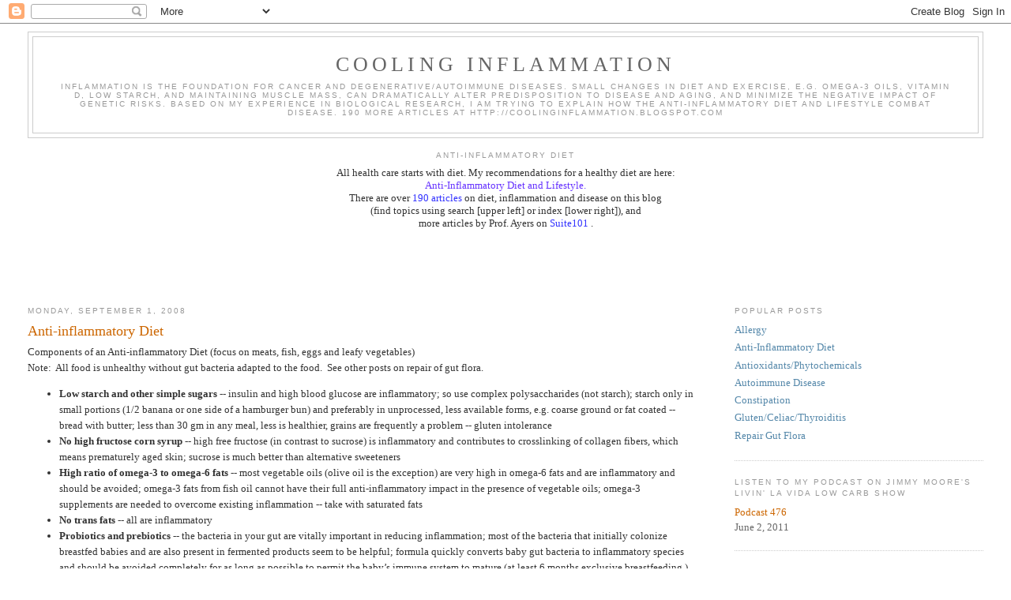

--- FILE ---
content_type: text/html; charset=UTF-8
request_url: http://coolinginflammation.blogspot.com/2008/09/anti-inflammatory-diet.html
body_size: 102993
content:
<!DOCTYPE html>
<html dir='ltr'>
<head>
<link href='https://www.blogger.com/static/v1/widgets/2944754296-widget_css_bundle.css' rel='stylesheet' type='text/css'/>
<meta content='text/html; charset=UTF-8' http-equiv='Content-Type'/>
<meta content='blogger' name='generator'/>
<link href='http://coolinginflammation.blogspot.com/favicon.ico' rel='icon' type='image/x-icon'/>
<link href='http://coolinginflammation.blogspot.com/2008/09/anti-inflammatory-diet.html' rel='canonical'/>
<link rel="alternate" type="application/atom+xml" title="Cooling Inflammation - Atom" href="http://coolinginflammation.blogspot.com/feeds/posts/default" />
<link rel="alternate" type="application/rss+xml" title="Cooling Inflammation - RSS" href="http://coolinginflammation.blogspot.com/feeds/posts/default?alt=rss" />
<link rel="service.post" type="application/atom+xml" title="Cooling Inflammation - Atom" href="https://www.blogger.com/feeds/196334975274806517/posts/default" />

<link rel="alternate" type="application/atom+xml" title="Cooling Inflammation - Atom" href="http://coolinginflammation.blogspot.com/feeds/8481461812446383142/comments/default" />
<!--Can't find substitution for tag [blog.ieCssRetrofitLinks]-->
<meta content='http://coolinginflammation.blogspot.com/2008/09/anti-inflammatory-diet.html' property='og:url'/>
<meta content='Anti-inflammatory Diet' property='og:title'/>
<meta content='Components of an Anti-inflammatory Diet (focus on meats, fish, eggs and leafy vegetables)  Note:  All food is unhealthy without gut bacteria...' property='og:description'/>
<title>Cooling Inflammation: Anti-inflammatory Diet</title>
<style id='page-skin-1' type='text/css'><!--
/*
-----------------------------------------------
Blogger Template Style
Name:     Minima Stretch
Date:     26 Feb 2004
----------------------------------------------- */
/* Use this with templates/template-twocol.html */
body {
background:#ffffff;
margin:0;
color:#333333;
font:x-small Georgia Serif;
font-size/* */:/**/small;
font-size: /**/small;
text-align: center;
}
a:link {
color:#5588aa;
text-decoration:none;
}
a:visited {
color:#999999;
text-decoration:none;
}
a:hover {
color:#cc6600;
text-decoration:underline;
}
a img {
border-width:0;
}
/* Header
-----------------------------------------------
*/
#header-wrapper {
margin:0 2% 10px;
border:1px solid #cccccc;
}
#header {
margin: 5px;
border: 1px solid #cccccc;
text-align: center;
color:#666666;
}
#header-inner {
background-position: center;
margin-left: auto;
margin-right: auto;
}
#header h1 {
margin:5px 5px 0;
padding:15px 20px .25em;
line-height:1.2em;
text-transform:uppercase;
letter-spacing:.2em;
font: normal normal 200% Georgia, Serif;
}
#header a {
color:#666666;
text-decoration:none;
}
#header a:hover {
color:#666666;
}
#header .description {
margin:0 5px 5px;
padding:0 20px 15px;
text-transform:uppercase;
letter-spacing:.2em;
line-height: 1.4em;
font: normal normal 78% 'Trebuchet MS', Trebuchet, Arial, Verdana, Sans-serif;
color: #999999;
}
#header img {
margin-left: auto;
margin-right: auto;
}
/* Outer-Wrapper
----------------------------------------------- */
#outer-wrapper {
margin:0;
padding:10px;
text-align:left;
font: normal normal 100% Georgia, Serif;
}
#main-wrapper {
margin-left: 2%;
width: 67%;
float: left;
display: inline;       /* fix for doubling margin in IE */
word-wrap: break-word; /* fix for long text breaking sidebar float in IE */
overflow: hidden;      /* fix for long non-text content breaking IE sidebar float */
}
#sidebar-wrapper {
margin-right: 2%;
width: 25%;
float: right;
display: inline;       /* fix for doubling margin in IE */
word-wrap: break-word; /* fix for long text breaking sidebar float in IE */
overflow: hidden;      /* fix for long non-text content breaking IE sidebar float */
}
/* Headings
----------------------------------------------- */
h2 {
margin:1.5em 0 .75em;
font:normal normal 78% 'Trebuchet MS',Trebuchet,Arial,Verdana,Sans-serif;
line-height: 1.4em;
text-transform:uppercase;
letter-spacing:.2em;
color:#999999;
}
/* Posts
-----------------------------------------------
*/
h2.date-header {
margin:1.5em 0 .5em;
}
.post {
margin:.5em 0 1.5em;
border-bottom:1px dotted #cccccc;
padding-bottom:1.5em;
}
.post h3 {
margin:.25em 0 0;
padding:0 0 4px;
font-size:140%;
font-weight:normal;
line-height:1.4em;
color:#cc6600;
}
.post h3 a, .post h3 a:visited, .post h3 strong {
display:block;
text-decoration:none;
color:#cc6600;
font-weight:normal;
}
.post h3 strong, .post h3 a:hover {
color:#333333;
}
.post-body {
margin:0 0 .75em;
line-height:1.6em;
}
.post-body blockquote {
line-height:1.3em;
}
.post-footer {
margin: .75em 0;
color:#999999;
text-transform:uppercase;
letter-spacing:.1em;
font: normal normal 78% 'Trebuchet MS', Trebuchet, Arial, Verdana, Sans-serif;
line-height: 1.4em;
}
.comment-link {
margin-left:.6em;
}
.post img, table.tr-caption-container {
padding:4px;
border:1px solid #cccccc;
}
.tr-caption-container img {
border: none;
padding: 0;
}
.post blockquote {
margin:1em 20px;
}
.post blockquote p {
margin:.75em 0;
}
/* Comments
----------------------------------------------- */
#comments h4 {
margin:1em 0;
font-weight: bold;
line-height: 1.4em;
text-transform:uppercase;
letter-spacing:.2em;
color: #999999;
}
#comments-block {
margin:1em 0 1.5em;
line-height:1.6em;
}
#comments-block .comment-author {
margin:.5em 0;
}
#comments-block .comment-body {
margin:.25em 0 0;
}
#comments-block .comment-footer {
margin:-.25em 0 2em;
line-height: 1.4em;
text-transform:uppercase;
letter-spacing:.1em;
}
#comments-block .comment-body p {
margin:0 0 .75em;
}
.deleted-comment {
font-style:italic;
color:gray;
}
.feed-links {
clear: both;
line-height: 2.5em;
}
#blog-pager-newer-link {
float: left;
}
#blog-pager-older-link {
float: right;
}
#blog-pager {
text-align: center;
}
/* Sidebar Content
----------------------------------------------- */
.sidebar {
color: #666666;
line-height: 1.5em;
}
.sidebar ul {
list-style:none;
margin:0 0 0;
padding:0 0 0;
}
.sidebar li {
margin:0;
padding-top:0;
padding-right:0;
padding-bottom:.25em;
padding-left:15px;
text-indent:-15px;
line-height:1.5em;
}
.sidebar .widget, .main .widget {
border-bottom:1px dotted #cccccc;
margin:0 0 1.5em;
padding:0 0 1.5em;
}
.main .Blog {
border-bottom-width: 0;
}
/* Profile
----------------------------------------------- */
.profile-img {
float: left;
margin-top: 0;
margin-right: 5px;
margin-bottom: 5px;
margin-left: 0;
padding: 4px;
border: 1px solid #cccccc;
}
.profile-data {
margin:0;
text-transform:uppercase;
letter-spacing:.1em;
font: normal normal 78% 'Trebuchet MS', Trebuchet, Arial, Verdana, Sans-serif;
color: #999999;
font-weight: bold;
line-height: 1.6em;
}
.profile-datablock {
margin:.5em 0 .5em;
}
.profile-textblock {
margin: 0.5em 0;
line-height: 1.6em;
}
.profile-link {
font: normal normal 78% 'Trebuchet MS', Trebuchet, Arial, Verdana, Sans-serif;
text-transform: uppercase;
letter-spacing: .1em;
}
/* Footer
----------------------------------------------- */
#footer {
width:660px;
clear:both;
margin:0 auto;
padding-top:15px;
line-height: 1.6em;
text-transform:uppercase;
letter-spacing:.1em;
text-align: center;
}

--></style>
<link href='https://www.blogger.com/dyn-css/authorization.css?targetBlogID=196334975274806517&amp;zx=96c4b46f-f3f0-4d65-8806-f9065f44ba15' media='none' onload='if(media!=&#39;all&#39;)media=&#39;all&#39;' rel='stylesheet'/><noscript><link href='https://www.blogger.com/dyn-css/authorization.css?targetBlogID=196334975274806517&amp;zx=96c4b46f-f3f0-4d65-8806-f9065f44ba15' rel='stylesheet'/></noscript>
<meta name='google-adsense-platform-account' content='ca-host-pub-1556223355139109'/>
<meta name='google-adsense-platform-domain' content='blogspot.com'/>

<!-- data-ad-client=ca-pub-6823232005302102 -->

</head>
<body>
<div class='navbar section' id='navbar'><div class='widget Navbar' data-version='1' id='Navbar1'><script type="text/javascript">
    function setAttributeOnload(object, attribute, val) {
      if(window.addEventListener) {
        window.addEventListener('load',
          function(){ object[attribute] = val; }, false);
      } else {
        window.attachEvent('onload', function(){ object[attribute] = val; });
      }
    }
  </script>
<div id="navbar-iframe-container"></div>
<script type="text/javascript" src="https://apis.google.com/js/platform.js"></script>
<script type="text/javascript">
      gapi.load("gapi.iframes:gapi.iframes.style.bubble", function() {
        if (gapi.iframes && gapi.iframes.getContext) {
          gapi.iframes.getContext().openChild({
              url: 'https://www.blogger.com/navbar/196334975274806517?po\x3d8481461812446383142\x26origin\x3dhttp://coolinginflammation.blogspot.com',
              where: document.getElementById("navbar-iframe-container"),
              id: "navbar-iframe"
          });
        }
      });
    </script><script type="text/javascript">
(function() {
var script = document.createElement('script');
script.type = 'text/javascript';
script.src = '//pagead2.googlesyndication.com/pagead/js/google_top_exp.js';
var head = document.getElementsByTagName('head')[0];
if (head) {
head.appendChild(script);
}})();
</script>
</div></div>
<div id='outer-wrapper'><div id='wrap2'>
<!-- skip links for text browsers -->
<span id='skiplinks' style='display:none;'>
<a href='#main'>skip to main </a> |
      <a href='#sidebar'>skip to sidebar</a>
</span>
<div id='header-wrapper'>
<div class='header section' id='header'><div class='widget Header' data-version='1' id='Header1'>
<div id='header-inner'>
<div class='titlewrapper'>
<h1 class='title'>
<a href='http://coolinginflammation.blogspot.com/'>
Cooling Inflammation
</a>
</h1>
</div>
<div class='descriptionwrapper'>
<p class='description'><span>Inflammation is the foundation for cancer and degenerative/autoimmune diseases.  Small changes in diet and exercise, e.g. omega-3 oils, vitamin D, low starch, and maintaining muscle mass, can dramatically alter predisposition to disease and aging, and minimize the negative impact of genetic risks.  Based on my experience in biological research, I am trying to explain how the anti-inflammatory diet and lifestyle combat disease.  190 more articles at  http://coolinginflammation.blogspot.com</span></p>
</div>
</div>
</div></div>
</div>
<div id='content-wrapper'>
<div id='crosscol-wrapper' style='text-align:center'>
<div class='crosscol section' id='crosscol'><div class='widget Text' data-version='1' id='Text2'>
<h2 class='title'>Anti-Inflammatory Diet</h2>
<div class='widget-content'>
All health care starts with diet.  My recommendations for a healthy diet are here:<div><a href="http://coolinginflammation.blogspot.com/search/label/anti-inflammatory%20diet"><span class="Apple-style-span"  style="color:#6633ff;">Anti-Inflammatory Diet and Lifestyle</span></a><span class="Apple-style-span"  style="color:#6633ff;">.</span><div><div>There are over <a href="http://coolinginflammation.blogspot.com/"><span style="color:#3333ff;">190 articles</span></a> on diet, inflammation and disease on this blog </div><div>(find topics using search [upper left] or index [lower right]), and</div><div> more articles by Prof. Ayers on <a href="http://www.suite101.com/writer_articles.cfm/artayers"><span class="Apple-style-span"  style="color:#3333ff;">Suite101</span></a> .<br /></div><div><br /></div></div></div>
</div>
<div class='clear'></div>
</div><div class='widget AdSense' data-version='1' id='AdSense1'>
<div class='widget-content'>
<script type="text/javascript"><!--
google_ad_client="pub-6823232005302102";
google_ad_host="pub-1556223355139109";
google_ad_host_channel="00000";
google_ad_width=468;
google_ad_height=60;
google_ad_format="468x60_as";
google_ad_type="text_image";
google_color_border="CC6600";
google_color_bg="CCCCCC";
google_color_link="999999";
google_color_url="5588AA";
google_color_text="333333";
//--></script>
<script type="text/javascript"
  src="http://pagead2.googlesyndication.com/pagead/show_ads.js">
</script>
<div class='clear'></div>
</div>
</div></div>
</div>
<div id='main-wrapper'>
<div class='main section' id='main'><div class='widget Blog' data-version='1' id='Blog1'>
<div class='blog-posts hfeed'>

          <div class="date-outer">
        
<h2 class='date-header'><span>Monday, September 1, 2008</span></h2>

          <div class="date-posts">
        
<div class='post-outer'>
<div class='post hentry'>
<a name='8481461812446383142'></a>
<h3 class='post-title entry-title'>
<a href='http://coolinginflammation.blogspot.com/2008/09/anti-inflammatory-diet.html'>Anti-inflammatory Diet</a>
</h3>
<div class='post-header-line-1'></div>
<div class='post-body entry-content'>
Components of an Anti-inflammatory Diet (focus on meats, fish, eggs and leafy vegetables)<br />
Note: &nbsp;All food is unhealthy without gut bacteria adapted to the food. &nbsp;See other posts on repair of gut flora.<br />
<ul>
<li><span style="font-weight: bold;">Low starch and other simple sugars</span> -- insulin and high blood glucose are inflammatory; so use complex polysaccharides (not starch); starch only in small portions (1/2 banana or one side of a hamburger bun) and preferably in unprocessed, less available forms, e.g. coarse ground or fat coated -- bread with butter;  less than 30 gm in any meal, less is healthier, grains are frequently a problem -- gluten intolerance<br />
</li>
<li><span style="font-weight: bold;">No high fructose corn syrup</span> -- high free fructose (in contrast to sucrose) is inflammatory and contributes to crosslinking of collagen fibers, which means prematurely aged skin; sucrose is much better than alternative sweeteners</li>
<li><span style="font-weight: bold;">High ratio of omega-3 to omega-6 fats</span> -- most vegetable oils (olive oil is the exception) are very high in omega-6 fats and are inflammatory and should be avoided; omega-3 fats from fish oil cannot have their full anti-inflammatory impact in the presence of vegetable oils; omega-3 supplements are needed to overcome existing inflammation -- take with saturated fats<br />
</li>
<li><span style="font-weight: bold;">No trans fats</span> -- all are inflammatory</li>
<li><span style="font-weight: bold;">Probiotics and prebiotics</span> -- the bacteria in your gut are vitally important in reducing inflammation; most of the bacteria that initially colonize breastfed babies and are also present in fermented products seem to be helpful; formula quickly converts baby gut bacteria to inflammatory species and should be avoided completely for as long as possible to permit the baby&#8217;s immune system to mature (at least 6 months exclusive breastfeeding.)</li>
<li><span style="font-weight: bold;">Saturated fats</span>&nbsp;are healthy and reduce the peroxidation of omega-3 fatty acids at sites of local &nbsp;inflammation, e.g. fatty liver. &nbsp;Saturated fats should be the major source of dietary calories.</li>
<li><span style="font-weight: bold;">Vegetable antioxidants</span> -- vegetables and fruits, along with coffee and chocolate supply very useful, anti-inflammatory anti-oxidants</li>
<li><span style="font-weight: bold;">Sensible daily supplements</span>: 1,000 mg <span style="font-weight: bold;">vitamin C</span>; 2,000-5,000 i.u <span style="font-weight: bold;">vitamin D3</span> (to produce serum levels of 60ng/ml); 750 mg <span style="font-weight: bold;">glucosamine</span></li>
<li>Associated anti-inflammatory lifestyle components:  </li>
</ul>
<div style="text-align: center;">
<span style="font-weight: bold;">exercise</span> (cardiovascular and muscle building),</div>
<div style="text-align: center;">
<span style="font-weight: bold;">minimizing body fat</span>,</div>
<div style="font-weight: bold; text-align: center;">
dental hygiene<br />
vagal nerve stimulation<br />
<script charset="utf-8" src="http://ws-na.amazon-adsystem.com/widgets/q?rt=tf_mfw&amp;ServiceVersion=20070822&amp;MarketPlace=US&amp;ID=V20070822%2FUS%2Fcoolininflam-20%2F8001%2F1d457af2-79a6-4b85-9b98-b36fa5bf1898" type="text/javascript"> </script> <noscript><a href="http://ws-na.amazon-adsystem.com/widgets/q?rt=tf_mfw&amp;ServiceVersion=20070822&amp;MarketPlace=US&amp;ID=V20070822%2FUS%2Fcoolininflam-20%2F8001%2F1d457af2-79a6-4b85-9b98-b36fa5bf1898&amp;Operation=NoScript">Amazon.com Widgets</A></noscript></div>
<div style='clear: both;'></div>
</div>
<div class='post-footer'>
<div class='post-footer-line post-footer-line-1'><span class='post-timestamp'>
at
<a class='timestamp-link' href='http://coolinginflammation.blogspot.com/2008/09/anti-inflammatory-diet.html' rel='bookmark' title='permanent link'><abbr class='published' title='2008-09-01T21:35:00-06:00'>9:35&#8239;PM</abbr></a>
</span>
<span class='post-comment-link'>
</span>
<span class='post-icons'>
<span class='item-action'>
<a href='https://www.blogger.com/email-post/196334975274806517/8481461812446383142' title='Email Post'>
<img alt='' class='icon-action' height='13' src='http://www.blogger.com/img/icon18_email.gif' width='18'/>
</a>
</span>
<span class='item-control blog-admin pid-1888850660'>
<a href='https://www.blogger.com/post-edit.g?blogID=196334975274806517&postID=8481461812446383142&from=pencil' title='Edit Post'>
<img alt='' class='icon-action' height='18' src='https://resources.blogblog.com/img/icon18_edit_allbkg.gif' width='18'/>
</a>
</span>
</span>
</div>
<div class='post-footer-line post-footer-line-2'><span class='post-labels'>
Labels:
<a href='http://coolinginflammation.blogspot.com/search/label/anti-inflammatory%20diet' rel='tag'>anti-inflammatory diet</a>
</span>
</div>
<div class='post-footer-line post-footer-line-3'><span class='post-location'>
</span>
</div>
</div>
</div>
<div class='comments' id='comments'>
<a name='comments'></a>
<h4>303 comments:</h4>
<span class='paging-control-container'>
1 &ndash; 200 of 303

            &#160;
            <a class='paging-control' href='http://coolinginflammation.blogspot.com/2008/09/anti-inflammatory-diet.html?commentPage=2'>Newer&rsaquo;</a>
            &#160;
            <a class='paging-control' href='http://coolinginflammation.blogspot.com/2008/09/anti-inflammatory-diet.html?commentPage=2'>Newest&raquo;</a>
</span>
<div id='Blog1_comments-block-wrapper'>
<dl class='avatar-comment-indent' id='comments-block'>
<dt class='comment-author ' id='c4003074125864044666'>
<a name='c4003074125864044666'></a>
<div class="avatar-image-container vcard"><span dir="ltr"><a href="https://www.blogger.com/profile/15904999557050546982" target="" rel="nofollow" onclick="" class="avatar-hovercard" id="av-4003074125864044666-15904999557050546982"><img src="https://resources.blogblog.com/img/blank.gif" width="35" height="35" class="delayLoad" style="display: none;" longdesc="//blogger.googleusercontent.com/img/b/R29vZ2xl/AVvXsEib_3qX4E2Hj_R47XIH4-DO9WB0ta97ky4QnaeNPeWCiyzAC504aSoh_dBBhV_GQsXgnZep_xa31EJzTTx7KYSTeHrdAZOBbb7GIDwo-53ncIp9rngcGnMOqauBlQqlDA/s45-c/IMG_0653.JPG" alt="" title="mtflight">

<noscript><img src="//blogger.googleusercontent.com/img/b/R29vZ2xl/AVvXsEib_3qX4E2Hj_R47XIH4-DO9WB0ta97ky4QnaeNPeWCiyzAC504aSoh_dBBhV_GQsXgnZep_xa31EJzTTx7KYSTeHrdAZOBbb7GIDwo-53ncIp9rngcGnMOqauBlQqlDA/s45-c/IMG_0653.JPG" width="35" height="35" class="photo" alt=""></noscript></a></span></div>
<a href='https://www.blogger.com/profile/15904999557050546982' rel='nofollow'>mtflight</a>
said...
</dt>
<dd class='comment-body' id='Blog1_cmt-4003074125864044666'>
<p>
Great blog!<br /><br />To raise 25(OH)D3 to the 50-60ng/dl, wouldn&#39;t it be a higher D3 intake?
</p>
</dd>
<dd class='comment-footer'>
<span class='comment-timestamp'>
<a href='http://coolinginflammation.blogspot.com/2008/09/anti-inflammatory-diet.html?showComment=1246031510861#c4003074125864044666' title='comment permalink'>
June 26, 2009 at 9:51&#8239;AM
</a>
<span class='item-control blog-admin pid-982037657'>
<a class='comment-delete' href='https://www.blogger.com/comment/delete/196334975274806517/4003074125864044666' title='Delete Comment'>
<img src='https://resources.blogblog.com/img/icon_delete13.gif'/>
</a>
</span>
</span>
</dd>
<dt class='comment-author blog-author' id='c7219705424686924330'>
<a name='c7219705424686924330'></a>
<div class="avatar-image-container vcard"><span dir="ltr"><a href="https://www.blogger.com/profile/01727664149735013259" target="" rel="nofollow" onclick="" class="avatar-hovercard" id="av-7219705424686924330-01727664149735013259"><img src="https://resources.blogblog.com/img/blank.gif" width="35" height="35" class="delayLoad" style="display: none;" longdesc="//blogger.googleusercontent.com/img/b/R29vZ2xl/AVvXsEjwKagpFx0StGSQYMlPX8SWImERAQ3o-4mWiGf0UD7QzT1EGPZvKVOL1Y8GlkZWLRMXkn9KIGCzJRihNmN2qGmXtqSp9EF8axTkxQxbYvRtrTY03aWwxow-YepAvvctaQ/s45-c/Ayers.jpg" alt="" title="Dr. Art Ayers">

<noscript><img src="//blogger.googleusercontent.com/img/b/R29vZ2xl/AVvXsEjwKagpFx0StGSQYMlPX8SWImERAQ3o-4mWiGf0UD7QzT1EGPZvKVOL1Y8GlkZWLRMXkn9KIGCzJRihNmN2qGmXtqSp9EF8axTkxQxbYvRtrTY03aWwxow-YepAvvctaQ/s45-c/Ayers.jpg" width="35" height="35" class="photo" alt=""></noscript></a></span></div>
<a href='https://www.blogger.com/profile/01727664149735013259' rel='nofollow'>Dr. Art Ayers</a>
said...
</dt>
<dd class='comment-body' id='Blog1_cmt-7219705424686924330'>
<p>
mtflight,<br />I just use &quot;vitamin D&quot; for simplicity and assume that people will supplement with D3.  Sorry if that is confusing.<br /><br />Thanks for reading and commenting.<br />Art
</p>
</dd>
<dd class='comment-footer'>
<span class='comment-timestamp'>
<a href='http://coolinginflammation.blogspot.com/2008/09/anti-inflammatory-diet.html?showComment=1246037325091#c7219705424686924330' title='comment permalink'>
June 26, 2009 at 11:28&#8239;AM
</a>
<span class='item-control blog-admin pid-1888850660'>
<a class='comment-delete' href='https://www.blogger.com/comment/delete/196334975274806517/7219705424686924330' title='Delete Comment'>
<img src='https://resources.blogblog.com/img/icon_delete13.gif'/>
</a>
</span>
</span>
</dd>
<dt class='comment-author ' id='c3762225992624154675'>
<a name='c3762225992624154675'></a>
<div class="avatar-image-container avatar-stock"><span dir="ltr"><img src="//resources.blogblog.com/img/blank.gif" width="35" height="35" alt="" title="C, Nielson">

</span></div>
C, Nielson
said...
</dt>
<dd class='comment-body' id='Blog1_cmt-3762225992624154675'>
<p>
I had previously read about most of your anti-inflamatory measures.  However, I had never heard that glucosomine was anti-inflamatory.  Can you give any further information on this?
</p>
</dd>
<dd class='comment-footer'>
<span class='comment-timestamp'>
<a href='http://coolinginflammation.blogspot.com/2008/09/anti-inflammatory-diet.html?showComment=1246107287789#c3762225992624154675' title='comment permalink'>
June 27, 2009 at 6:54&#8239;AM
</a>
<span class='item-control blog-admin pid-844795354'>
<a class='comment-delete' href='https://www.blogger.com/comment/delete/196334975274806517/3762225992624154675' title='Delete Comment'>
<img src='https://resources.blogblog.com/img/icon_delete13.gif'/>
</a>
</span>
</span>
</dd>
<dt class='comment-author blog-author' id='c6981291047314565247'>
<a name='c6981291047314565247'></a>
<div class="avatar-image-container vcard"><span dir="ltr"><a href="https://www.blogger.com/profile/01727664149735013259" target="" rel="nofollow" onclick="" class="avatar-hovercard" id="av-6981291047314565247-01727664149735013259"><img src="https://resources.blogblog.com/img/blank.gif" width="35" height="35" class="delayLoad" style="display: none;" longdesc="//blogger.googleusercontent.com/img/b/R29vZ2xl/AVvXsEjwKagpFx0StGSQYMlPX8SWImERAQ3o-4mWiGf0UD7QzT1EGPZvKVOL1Y8GlkZWLRMXkn9KIGCzJRihNmN2qGmXtqSp9EF8axTkxQxbYvRtrTY03aWwxow-YepAvvctaQ/s45-c/Ayers.jpg" alt="" title="Dr. Art Ayers">

<noscript><img src="//blogger.googleusercontent.com/img/b/R29vZ2xl/AVvXsEjwKagpFx0StGSQYMlPX8SWImERAQ3o-4mWiGf0UD7QzT1EGPZvKVOL1Y8GlkZWLRMXkn9KIGCzJRihNmN2qGmXtqSp9EF8axTkxQxbYvRtrTY03aWwxow-YepAvvctaQ/s45-c/Ayers.jpg" width="35" height="35" class="photo" alt=""></noscript></a></span></div>
<a href='https://www.blogger.com/profile/01727664149735013259' rel='nofollow'>Dr. Art Ayers</a>
said...
</dt>
<dd class='comment-body' id='Blog1_cmt-6981291047314565247'>
<p>
C, Nielson,<br />Glucosamine is a common food supplement for arthritis.  The literature on clinical studies is cluttered with contradictions.  My take is that glucosamine is effective in reducing symptoms in people with high inflammation.<br /><br />Studies with cartilage producing cells (chondrocytes) indicate that glucosamine reduces activity of the transcription factor (NFkB) involved in inflammation.<br /><br />Glucosamine is the precursor for many glycosaminoglycans, e.g. heparan sulfate, but there is no evidence that dietary glucosamine raises blood glucosamine levels enough to impact GAG synthesis away from the gut.  I think that the inflammatory action of glucosamine in arthritis, for example, results from an impact on the immune system in the gut.  Glucosamine may also have an anti-inflammatory impact via changes in the gut flora.<br /><br />The bottom line is that glucosamine is cheap and has few side effects.<br /><br />Art
</p>
</dd>
<dd class='comment-footer'>
<span class='comment-timestamp'>
<a href='http://coolinginflammation.blogspot.com/2008/09/anti-inflammatory-diet.html?showComment=1246121044203#c6981291047314565247' title='comment permalink'>
June 27, 2009 at 10:44&#8239;AM
</a>
<span class='item-control blog-admin pid-1888850660'>
<a class='comment-delete' href='https://www.blogger.com/comment/delete/196334975274806517/6981291047314565247' title='Delete Comment'>
<img src='https://resources.blogblog.com/img/icon_delete13.gif'/>
</a>
</span>
</span>
</dd>
<dt class='comment-author ' id='c8852425913974015195'>
<a name='c8852425913974015195'></a>
<div class="avatar-image-container avatar-stock"><span dir="ltr"><img src="//resources.blogblog.com/img/blank.gif" width="35" height="35" alt="" title="Andre">

</span></div>
Andre
said...
</dt>
<dd class='comment-body' id='Blog1_cmt-8852425913974015195'>
<p>
Dr Ayers,<br /><br />You say some carbs are necessary. Is the gluconeogenesis in the liver not enough to supply all the glucose the body (brain, kidneys etc.) needs?
</p>
</dd>
<dd class='comment-footer'>
<span class='comment-timestamp'>
<a href='http://coolinginflammation.blogspot.com/2008/09/anti-inflammatory-diet.html?showComment=1246445674696#c8852425913974015195' title='comment permalink'>
July 1, 2009 at 4:54&#8239;AM
</a>
<span class='item-control blog-admin pid-844795354'>
<a class='comment-delete' href='https://www.blogger.com/comment/delete/196334975274806517/8852425913974015195' title='Delete Comment'>
<img src='https://resources.blogblog.com/img/icon_delete13.gif'/>
</a>
</span>
</span>
</dd>
<dt class='comment-author blog-author' id='c5884109575526308908'>
<a name='c5884109575526308908'></a>
<div class="avatar-image-container vcard"><span dir="ltr"><a href="https://www.blogger.com/profile/01727664149735013259" target="" rel="nofollow" onclick="" class="avatar-hovercard" id="av-5884109575526308908-01727664149735013259"><img src="https://resources.blogblog.com/img/blank.gif" width="35" height="35" class="delayLoad" style="display: none;" longdesc="//blogger.googleusercontent.com/img/b/R29vZ2xl/AVvXsEjwKagpFx0StGSQYMlPX8SWImERAQ3o-4mWiGf0UD7QzT1EGPZvKVOL1Y8GlkZWLRMXkn9KIGCzJRihNmN2qGmXtqSp9EF8axTkxQxbYvRtrTY03aWwxow-YepAvvctaQ/s45-c/Ayers.jpg" alt="" title="Dr. Art Ayers">

<noscript><img src="//blogger.googleusercontent.com/img/b/R29vZ2xl/AVvXsEjwKagpFx0StGSQYMlPX8SWImERAQ3o-4mWiGf0UD7QzT1EGPZvKVOL1Y8GlkZWLRMXkn9KIGCzJRihNmN2qGmXtqSp9EF8axTkxQxbYvRtrTY03aWwxow-YepAvvctaQ/s45-c/Ayers.jpg" width="35" height="35" class="photo" alt=""></noscript></a></span></div>
<a href='https://www.blogger.com/profile/01727664149735013259' rel='nofollow'>Dr. Art Ayers</a>
said...
</dt>
<dd class='comment-body' id='Blog1_cmt-5884109575526308908'>
<p>
Andre,<br />I think that your point is correct.  Your liver should be able to provide a constant, low level of blood glucose and your brain and other organs can use lipids for energy.<br /><br />The problem comes if some starch is introduced and insulin increases a little, then hunger will quickly follow as the blood sugar drops.  The hunger can be ignored or a some carbs will be needed to keep the blood sugar high enough to turn off the hunger alarm.<br /><br />You are right, that if you take out the carbs, you don&#39;t crave them.<br /><br />It probably also makes a difference with respect to your glycogen stores and pattern of exercise.<br /><br />Thanks for the comment.
</p>
</dd>
<dd class='comment-footer'>
<span class='comment-timestamp'>
<a href='http://coolinginflammation.blogspot.com/2008/09/anti-inflammatory-diet.html?showComment=1246458102631#c5884109575526308908' title='comment permalink'>
July 1, 2009 at 8:21&#8239;AM
</a>
<span class='item-control blog-admin pid-1888850660'>
<a class='comment-delete' href='https://www.blogger.com/comment/delete/196334975274806517/5884109575526308908' title='Delete Comment'>
<img src='https://resources.blogblog.com/img/icon_delete13.gif'/>
</a>
</span>
</span>
</dd>
<dt class='comment-author ' id='c78803373024816074'>
<a name='c78803373024816074'></a>
<div class="avatar-image-container avatar-stock"><span dir="ltr"><a href="https://www.blogger.com/profile/08705893494007639445" target="" rel="nofollow" onclick="" class="avatar-hovercard" id="av-78803373024816074-08705893494007639445"><img src="//www.blogger.com/img/blogger_logo_round_35.png" width="35" height="35" alt="" title="MikeMFIN">

</a></span></div>
<a href='https://www.blogger.com/profile/08705893494007639445' rel='nofollow'>MikeMFIN</a>
said...
</dt>
<dd class='comment-body' id='Blog1_cmt-78803373024816074'>
<p>
Mr Ayers,<br /><br />Aren&#39;t conventionally corn or soy-fed livestock or poultry inflammatory? I thought only grass-fed animals, along with their derivatives (eggs, milk) have a good ω3/ω6 ratio, hence less inflammatory or anti-inflammatory.<br />Thank you
</p>
</dd>
<dd class='comment-footer'>
<span class='comment-timestamp'>
<a href='http://coolinginflammation.blogspot.com/2008/09/anti-inflammatory-diet.html?showComment=1250332560007#c78803373024816074' title='comment permalink'>
August 15, 2009 at 4:36&#8239;AM
</a>
<span class='item-control blog-admin pid-360207069'>
<a class='comment-delete' href='https://www.blogger.com/comment/delete/196334975274806517/78803373024816074' title='Delete Comment'>
<img src='https://resources.blogblog.com/img/icon_delete13.gif'/>
</a>
</span>
</span>
</dd>
<dt class='comment-author ' id='c2262155577381849154'>
<a name='c2262155577381849154'></a>
<div class="avatar-image-container avatar-stock"><span dir="ltr"><img src="//resources.blogblog.com/img/blank.gif" width="35" height="35" alt="" title="William Trumbower">

</span></div>
William Trumbower
said...
</dt>
<dd class='comment-body' id='Blog1_cmt-2262155577381849154'>
<p>
Art      Sorry for the late post.   I consider olive and avocado oils as fruit oils rather than vegetable oils.   to Michail   I think that grassfed beef is ideal, but even supermarket beef with its higher levels of omega 6 is   better than not eating beef at all.   The real key to Art&#39;s diet is avoiding sugar and grain starch as well as avoiding as much omega 6 oils as possible.  The more inflamatory your diet, the more EPA &amp; DHA one needs to balance it out.
</p>
</dd>
<dd class='comment-footer'>
<span class='comment-timestamp'>
<a href='http://coolinginflammation.blogspot.com/2008/09/anti-inflammatory-diet.html?showComment=1252285820783#c2262155577381849154' title='comment permalink'>
September 6, 2009 at 7:10&#8239;PM
</a>
<span class='item-control blog-admin pid-844795354'>
<a class='comment-delete' href='https://www.blogger.com/comment/delete/196334975274806517/2262155577381849154' title='Delete Comment'>
<img src='https://resources.blogblog.com/img/icon_delete13.gif'/>
</a>
</span>
</span>
</dd>
<dt class='comment-author ' id='c8933108484118819530'>
<a name='c8933108484118819530'></a>
<div class="avatar-image-container avatar-stock"><span dir="ltr"><a href="https://www.blogger.com/profile/12038001606886869815" target="" rel="nofollow" onclick="" class="avatar-hovercard" id="av-8933108484118819530-12038001606886869815"><img src="//www.blogger.com/img/blogger_logo_round_35.png" width="35" height="35" alt="" title="Alfredo E.">

</a></span></div>
<a href='https://www.blogger.com/profile/12038001606886869815' rel='nofollow'>Alfredo E.</a>
said...
</dt>
<dd class='comment-body' id='Blog1_cmt-8933108484118819530'>
<p>
Hi Dr. Ayers, what is your opinion on soy and its derivates? Some Latin American governments swear by it and have general kid population programs to provide them soy everyday.<br /><br />Alfredo E.<br />www.omega-3-fish-oil-wonders.com
</p>
</dd>
<dd class='comment-footer'>
<span class='comment-timestamp'>
<a href='http://coolinginflammation.blogspot.com/2008/09/anti-inflammatory-diet.html?showComment=1254522345185#c8933108484118819530' title='comment permalink'>
October 2, 2009 at 4:25&#8239;PM
</a>
<span class='item-control blog-admin pid-1214042920'>
<a class='comment-delete' href='https://www.blogger.com/comment/delete/196334975274806517/8933108484118819530' title='Delete Comment'>
<img src='https://resources.blogblog.com/img/icon_delete13.gif'/>
</a>
</span>
</span>
</dd>
<dt class='comment-author ' id='c3784699616919626033'>
<a name='c3784699616919626033'></a>
<div class="avatar-image-container avatar-stock"><span dir="ltr"><img src="//resources.blogblog.com/img/blank.gif" width="35" height="35" alt="" title="Anonymous">

</span></div>
Anonymous
said...
</dt>
<dd class='comment-body' id='Blog1_cmt-3784699616919626033'>
<p>
Dr. Ayers, <br /><br />I must say I think your blog is interesting and worth reading even if I do not always fully understand. My limited knowledge in molecular biology makes it particularly difficult. <br /><br />I share your view that many of the diseases we have depends on the diet, although I myself can not really explain why. <br /><br />I come from Sweden and here we have an ongoing intense debate about diets. There is a small but fast-growing group of people who switch to a diet based on natural animal fat and proteins, and a small amount of carbohydrates. A kind of PALEOLITHIC diet with milk products added (cheese, butter and cream). <br /><br />I have been eating according to this diet since the beginning of the year and feel great from it. One of the reasons that I tried the diet was that I was diagnosed with autoimmune hypothyroidism (Hashimoto&#39;s). For my part, I have eaten small quantities of grains and a lot of dairy products. <br /><br />Before the summer, I got hold of a book called &quot;Enough&quot;. The author launches a theory she calls basallergi (basic allergy?). A basallergi is a kind of intolerance against our basic foodstuffs such as milk and cereal. This basallergi we draw on us by introducing formula milk and porridge before the children&#39;s intestines and immune system is fully developed. <br /><br />Since July, I have ruled out the cereal and dairy products completely and I feel that I feel even better, although my readings, eg antibodies have been worse. <br /><br />I would be very happy if you would like to read the links I attached and provide a short comment to the basallergi-theory and the explanation that the theory provides. Does the author&#39;s ideas seem likely? If not, what is in them that&#39;s wrong? <br /><br />Sincerely, <br />Martin <br /><br />A google translation of a Swedish page:<br />http://translate.google.se/translate?hl=sv&amp;sl=sv&amp;tl=en&amp;u=http%3A%2F%2Fwww.2000taletsvetenskap.nu%2Frecensioner%2Fbasallergin.htm<br /><br />The page in Swedish: http://www.2000taletsvetenskap.nu/recensioner/basa<br />llergin.htm<br /><br />P.S I hope you can understand the translated page allthough the translation is quite bad. But then you might prefer the swedish page. I saw that you have been working at a university in Stockholm. D.S
</p>
</dd>
<dd class='comment-footer'>
<span class='comment-timestamp'>
<a href='http://coolinginflammation.blogspot.com/2008/09/anti-inflammatory-diet.html?showComment=1254523374288#c3784699616919626033' title='comment permalink'>
October 2, 2009 at 4:42&#8239;PM
</a>
<span class='item-control blog-admin pid-844795354'>
<a class='comment-delete' href='https://www.blogger.com/comment/delete/196334975274806517/3784699616919626033' title='Delete Comment'>
<img src='https://resources.blogblog.com/img/icon_delete13.gif'/>
</a>
</span>
</span>
</dd>
<dt class='comment-author blog-author' id='c8110418749705804526'>
<a name='c8110418749705804526'></a>
<div class="avatar-image-container vcard"><span dir="ltr"><a href="https://www.blogger.com/profile/01727664149735013259" target="" rel="nofollow" onclick="" class="avatar-hovercard" id="av-8110418749705804526-01727664149735013259"><img src="https://resources.blogblog.com/img/blank.gif" width="35" height="35" class="delayLoad" style="display: none;" longdesc="//blogger.googleusercontent.com/img/b/R29vZ2xl/AVvXsEjwKagpFx0StGSQYMlPX8SWImERAQ3o-4mWiGf0UD7QzT1EGPZvKVOL1Y8GlkZWLRMXkn9KIGCzJRihNmN2qGmXtqSp9EF8axTkxQxbYvRtrTY03aWwxow-YepAvvctaQ/s45-c/Ayers.jpg" alt="" title="Dr. Art Ayers">

<noscript><img src="//blogger.googleusercontent.com/img/b/R29vZ2xl/AVvXsEjwKagpFx0StGSQYMlPX8SWImERAQ3o-4mWiGf0UD7QzT1EGPZvKVOL1Y8GlkZWLRMXkn9KIGCzJRihNmN2qGmXtqSp9EF8axTkxQxbYvRtrTY03aWwxow-YepAvvctaQ/s45-c/Ayers.jpg" width="35" height="35" class="photo" alt=""></noscript></a></span></div>
<a href='https://www.blogger.com/profile/01727664149735013259' rel='nofollow'>Dr. Art Ayers</a>
said...
</dt>
<dd class='comment-body' id='Blog1_cmt-8110418749705804526'>
<p>
Martin,<br />You are right about the challenging transliteration of the article.  I could understand it quite well with the help of the accompanying original Swedish version.<br /><br />I would say that the author of the basic allergy comes to essentially the same conclusions as what I have presented on my blog, but has emphasized that the initiation event is exposure to food antigens with an immature infant gut/immune system.  I would merely suggest that the immature infant gut when exposed to inflammatory formula becomes immunologically intolerant.<br /><br />I wouldn&#39;t agree that grain is fundamental.  I think that it has always compromised health, but has become a problem in the presence of so many other inflammatory factors, such as escalating Cesarean births and use of artificial formula.  Women are getting pregnant and giving birth at much higher levels of chronic inflammation.  Babies are born with higher initial inflammation.<br /><br />The basic allergy model lacks some molecular details, but it comes to many of the same conclusions.  My wife is a lactation consultant, so I firmly endorse exclusive breastfeeding for at least 6 months and continued breastfeeding with food for at least two years.  Our cultures need to return to nurturing mothers and infants for extended nursing.<br /><br />Thanks for your comments and the opportunity to practice my Swedish.
</p>
</dd>
<dd class='comment-footer'>
<span class='comment-timestamp'>
<a href='http://coolinginflammation.blogspot.com/2008/09/anti-inflammatory-diet.html?showComment=1254532321434#c8110418749705804526' title='comment permalink'>
October 2, 2009 at 7:12&#8239;PM
</a>
<span class='item-control blog-admin pid-1888850660'>
<a class='comment-delete' href='https://www.blogger.com/comment/delete/196334975274806517/8110418749705804526' title='Delete Comment'>
<img src='https://resources.blogblog.com/img/icon_delete13.gif'/>
</a>
</span>
</span>
</dd>
<dt class='comment-author blog-author' id='c5502294149037834750'>
<a name='c5502294149037834750'></a>
<div class="avatar-image-container vcard"><span dir="ltr"><a href="https://www.blogger.com/profile/01727664149735013259" target="" rel="nofollow" onclick="" class="avatar-hovercard" id="av-5502294149037834750-01727664149735013259"><img src="https://resources.blogblog.com/img/blank.gif" width="35" height="35" class="delayLoad" style="display: none;" longdesc="//blogger.googleusercontent.com/img/b/R29vZ2xl/AVvXsEjwKagpFx0StGSQYMlPX8SWImERAQ3o-4mWiGf0UD7QzT1EGPZvKVOL1Y8GlkZWLRMXkn9KIGCzJRihNmN2qGmXtqSp9EF8axTkxQxbYvRtrTY03aWwxow-YepAvvctaQ/s45-c/Ayers.jpg" alt="" title="Dr. Art Ayers">

<noscript><img src="//blogger.googleusercontent.com/img/b/R29vZ2xl/AVvXsEjwKagpFx0StGSQYMlPX8SWImERAQ3o-4mWiGf0UD7QzT1EGPZvKVOL1Y8GlkZWLRMXkn9KIGCzJRihNmN2qGmXtqSp9EF8axTkxQxbYvRtrTY03aWwxow-YepAvvctaQ/s45-c/Ayers.jpg" width="35" height="35" class="photo" alt=""></noscript></a></span></div>
<a href='https://www.blogger.com/profile/01727664149735013259' rel='nofollow'>Dr. Art Ayers</a>
said...
</dt>
<dd class='comment-body' id='Blog1_cmt-5502294149037834750'>
<p>
Alfredo,<br />I don&#39;t have a problem with soy, in fact I had edamame with my chicken last night.<br /><br />Some people are upset about the lectins, protease inhibitors and phytoestrogens in soy.  I don&#39;t think it is any big deal.  I wouldn&#39;t feed it to babies, since I think it is actually even more allergenic than cow&#39;s milk, but I think it is a good source of protein in moderation.<br /><br />Seeds in general tend to be high in omega-6 fatty acids.  Leafy veggies are higher in omega-3s (short chain).  It is hard to make a combination of vegetables that has a healthy mix of protein, saturated fat, low omega-6 fatty acids and low carbs.  The high fiber also tends to produce hydrogen gas that feeds pathogens, such as Helicobacter pylori (biofilms?).<br /><br />Those are my initial thoughts.<br />Thanks for the comments.
</p>
</dd>
<dd class='comment-footer'>
<span class='comment-timestamp'>
<a href='http://coolinginflammation.blogspot.com/2008/09/anti-inflammatory-diet.html?showComment=1254533117237#c5502294149037834750' title='comment permalink'>
October 2, 2009 at 7:25&#8239;PM
</a>
<span class='item-control blog-admin pid-1888850660'>
<a class='comment-delete' href='https://www.blogger.com/comment/delete/196334975274806517/5502294149037834750' title='Delete Comment'>
<img src='https://resources.blogblog.com/img/icon_delete13.gif'/>
</a>
</span>
</span>
</dd>
<dt class='comment-author ' id='c2531313134587410618'>
<a name='c2531313134587410618'></a>
<div class="avatar-image-container avatar-stock"><span dir="ltr"><a href="https://www.blogger.com/profile/10381652963877202839" target="" rel="nofollow" onclick="" class="avatar-hovercard" id="av-2531313134587410618-10381652963877202839"><img src="//www.blogger.com/img/blogger_logo_round_35.png" width="35" height="35" alt="" title="Jackie">

</a></span></div>
<a href='https://www.blogger.com/profile/10381652963877202839' rel='nofollow'>Jackie</a>
said...
</dt>
<dd class='comment-body' id='Blog1_cmt-2531313134587410618'>
<p>
Wow!  I have been surfing in order to gather info about anti-inflammatory foods/diet and so happy to have been sent your blog info from a friend in S. Africa on the same mission.  I&#39;ve seen so many auto-immune diseases when I worked at Stanford Med Ctr. in Palo Alto. I&#39;ve been wondering why the terrific increase in pelvic organ prolapse in younger women and why I suddenly got it at 61.  My main focus is connective tissue disorders (weak fascia primarily rather than systemic disease).  Connective tissue disease is a misnomer for me - I mean a weakness of connective tissue.  I shall enjoy reading whatever you have to offer.  You sound brilliant.  I missed an opportunity to go to med sch. because of a son with diabetes at age 36 months, etc. and would have loved to have gone into research, but instead became an RN as that was economically mandated.  Thanks for your sharing of knowledge. Jackie
</p>
</dd>
<dd class='comment-footer'>
<span class='comment-timestamp'>
<a href='http://coolinginflammation.blogspot.com/2008/09/anti-inflammatory-diet.html?showComment=1254848363076#c2531313134587410618' title='comment permalink'>
October 6, 2009 at 10:59&#8239;AM
</a>
<span class='item-control blog-admin pid-287470083'>
<a class='comment-delete' href='https://www.blogger.com/comment/delete/196334975274806517/2531313134587410618' title='Delete Comment'>
<img src='https://resources.blogblog.com/img/icon_delete13.gif'/>
</a>
</span>
</span>
</dd>
<dt class='comment-author blog-author' id='c3464077526839848627'>
<a name='c3464077526839848627'></a>
<div class="avatar-image-container vcard"><span dir="ltr"><a href="https://www.blogger.com/profile/01727664149735013259" target="" rel="nofollow" onclick="" class="avatar-hovercard" id="av-3464077526839848627-01727664149735013259"><img src="https://resources.blogblog.com/img/blank.gif" width="35" height="35" class="delayLoad" style="display: none;" longdesc="//blogger.googleusercontent.com/img/b/R29vZ2xl/AVvXsEjwKagpFx0StGSQYMlPX8SWImERAQ3o-4mWiGf0UD7QzT1EGPZvKVOL1Y8GlkZWLRMXkn9KIGCzJRihNmN2qGmXtqSp9EF8axTkxQxbYvRtrTY03aWwxow-YepAvvctaQ/s45-c/Ayers.jpg" alt="" title="Dr. Art Ayers">

<noscript><img src="//blogger.googleusercontent.com/img/b/R29vZ2xl/AVvXsEjwKagpFx0StGSQYMlPX8SWImERAQ3o-4mWiGf0UD7QzT1EGPZvKVOL1Y8GlkZWLRMXkn9KIGCzJRihNmN2qGmXtqSp9EF8axTkxQxbYvRtrTY03aWwxow-YepAvvctaQ/s45-c/Ayers.jpg" width="35" height="35" class="photo" alt=""></noscript></a></span></div>
<a href='https://www.blogger.com/profile/01727664149735013259' rel='nofollow'>Dr. Art Ayers</a>
said...
</dt>
<dd class='comment-body' id='Blog1_cmt-3464077526839848627'>
<p>
Jackie,<br />Welcome.<br />I started looking into inflammation based on my initial work on cartilage structure and development.  Most of the micrographs that I use on my blog are from chrondrocytes.  I was interested in how cartilage was secreted and assembled, and was initially working on collagen XI.  I was fascinated that the cartilage was synthesized by chondrocytes that dwelled within the cartilage and constantly digested cartilage and produced new cartilage as a result.  It was interesting that the chondrocytes were so far blood vessels.  In fact, cartilage inhibits angiogenesis via collagen fragments, endostatin.<br /><br />The halo around each chondrocyte is filled with heparan sulfate that is rapidly recycled (half-life of 6 hours!)<br /><br />So prolapsed organs may result from failure of cartilage development, i.e. young cartilage produced by chondrocytes that are in contact with blood vessels has no tensile strength.  Inflammation enhances angiogenesis and hence is the killer of cartilage.  Prolapse, I conclude, is in most cases due to diet-based inflammation.  The epidemic of diet-based inflammation produces lots of sagging organs.<br /><br />Thanks for your supportive comments.
</p>
</dd>
<dd class='comment-footer'>
<span class='comment-timestamp'>
<a href='http://coolinginflammation.blogspot.com/2008/09/anti-inflammatory-diet.html?showComment=1254946342315#c3464077526839848627' title='comment permalink'>
October 7, 2009 at 2:12&#8239;PM
</a>
<span class='item-control blog-admin pid-1888850660'>
<a class='comment-delete' href='https://www.blogger.com/comment/delete/196334975274806517/3464077526839848627' title='Delete Comment'>
<img src='https://resources.blogblog.com/img/icon_delete13.gif'/>
</a>
</span>
</span>
</dd>
<dt class='comment-author ' id='c1662870860669586375'>
<a name='c1662870860669586375'></a>
<div class="avatar-image-container avatar-stock"><span dir="ltr"><a href="https://www.blogger.com/profile/10381652963877202839" target="" rel="nofollow" onclick="" class="avatar-hovercard" id="av-1662870860669586375-10381652963877202839"><img src="//www.blogger.com/img/blogger_logo_round_35.png" width="35" height="35" alt="" title="Jackie">

</a></span></div>
<a href='https://www.blogger.com/profile/10381652963877202839' rel='nofollow'>Jackie</a>
said...
</dt>
<dd class='comment-body' id='Blog1_cmt-1662870860669586375'>
<p>
Dr. Ayers, Many thanks for your quick response.  I can see I&#39;m going to have to &#39;study&#39; a few words to be sure I&#39;m understanding, but I am so excited at the prospect of finding another avenue to explore for possible strengthening of connective tissue.  Most just say surgery for prolapse and that is NOT a good choice as the failure rate is very high. <br /><br />I&#39;ve read that Turmeric &quot;has been shown to stop the growth of new blood vessels in tumors&quot; --*not sure how good the source is*.<br /><br />So thanks for taking the time and I will study your post until I completely understand your logic.<br /><br />Darn, I wish I were in research.  My Dad was a pretty famous nuclear physicist and research was his joy.<br />Jackie
</p>
</dd>
<dd class='comment-footer'>
<span class='comment-timestamp'>
<a href='http://coolinginflammation.blogspot.com/2008/09/anti-inflammatory-diet.html?showComment=1254952235631#c1662870860669586375' title='comment permalink'>
October 7, 2009 at 3:50&#8239;PM
</a>
<span class='item-control blog-admin pid-287470083'>
<a class='comment-delete' href='https://www.blogger.com/comment/delete/196334975274806517/1662870860669586375' title='Delete Comment'>
<img src='https://resources.blogblog.com/img/icon_delete13.gif'/>
</a>
</span>
</span>
</dd>
<dt class='comment-author ' id='c3498327504151146557'>
<a name='c3498327504151146557'></a>
<div class="avatar-image-container avatar-stock"><span dir="ltr"><a href="https://www.blogger.com/profile/10381652963877202839" target="" rel="nofollow" onclick="" class="avatar-hovercard" id="av-3498327504151146557-10381652963877202839"><img src="//www.blogger.com/img/blogger_logo_round_35.png" width="35" height="35" alt="" title="Jackie">

</a></span></div>
<a href='https://www.blogger.com/profile/10381652963877202839' rel='nofollow'>Jackie</a>
said...
</dt>
<dd class='comment-body' id='Blog1_cmt-3498327504151146557'>
<p>
http://www.diagnose-me.com/cond/C136795.html   Interesting article on prolotherapy and the healing processes of ligaments/collegen.  Would love your take on it if and when you have time. It is clearly pro-inflammation, which is counter to everything I read.  Old article.<br />Thanks and sorry if this is inappropriate.<br />Jackie
</p>
</dd>
<dd class='comment-footer'>
<span class='comment-timestamp'>
<a href='http://coolinginflammation.blogspot.com/2008/09/anti-inflammatory-diet.html?showComment=1255023521097#c3498327504151146557' title='comment permalink'>
October 8, 2009 at 11:38&#8239;AM
</a>
<span class='item-control blog-admin pid-287470083'>
<a class='comment-delete' href='https://www.blogger.com/comment/delete/196334975274806517/3498327504151146557' title='Delete Comment'>
<img src='https://resources.blogblog.com/img/icon_delete13.gif'/>
</a>
</span>
</span>
</dd>
<dt class='comment-author blog-author' id='c7577578308930852199'>
<a name='c7577578308930852199'></a>
<div class="avatar-image-container vcard"><span dir="ltr"><a href="https://www.blogger.com/profile/01727664149735013259" target="" rel="nofollow" onclick="" class="avatar-hovercard" id="av-7577578308930852199-01727664149735013259"><img src="https://resources.blogblog.com/img/blank.gif" width="35" height="35" class="delayLoad" style="display: none;" longdesc="//blogger.googleusercontent.com/img/b/R29vZ2xl/AVvXsEjwKagpFx0StGSQYMlPX8SWImERAQ3o-4mWiGf0UD7QzT1EGPZvKVOL1Y8GlkZWLRMXkn9KIGCzJRihNmN2qGmXtqSp9EF8axTkxQxbYvRtrTY03aWwxow-YepAvvctaQ/s45-c/Ayers.jpg" alt="" title="Dr. Art Ayers">

<noscript><img src="//blogger.googleusercontent.com/img/b/R29vZ2xl/AVvXsEjwKagpFx0StGSQYMlPX8SWImERAQ3o-4mWiGf0UD7QzT1EGPZvKVOL1Y8GlkZWLRMXkn9KIGCzJRihNmN2qGmXtqSp9EF8axTkxQxbYvRtrTY03aWwxow-YepAvvctaQ/s45-c/Ayers.jpg" width="35" height="35" class="photo" alt=""></noscript></a></span></div>
<a href='https://www.blogger.com/profile/01727664149735013259' rel='nofollow'>Dr. Art Ayers</a>
said...
</dt>
<dd class='comment-body' id='Blog1_cmt-7577578308930852199'>
<p>
Jackie,<br />I have been contemplating an article on tendon rehabilitation related to problematic Achilles tendinopathy treated with glyceryl trinitrate (GT) patches.  This treatment seems to work, but is paradoxical, because GT is normally seen as a precursor of nitric oxide that would produce blood vessel dilation.<br /><br />This vasodilation is of course associated with inflammation and that would fit in with the prolotherapy, which is reminiscent of attempts to control tumor growth by injecting inflammatory bacteria.<br /><br />This also includes the impact of aspirin, which affects several steps in inflammation, including NFkB inhibition and COX transformation to anti-inflammatory lipoxin production.  Aspirin also inhibits muscle repair involved in strength training.<br /><br />The root problem seems to be thinking that inflammation is a damaging response that needs to be minimized.  Inflammation is a process starting with damage recognition and progressing through repair to a return to normal function.  Trying to stop part of the process leads to lasting damage.  Unfortunately, the process can also get overzealous and cause additional damage.<br /><br />The repair process is also complicated by the need to apply mechanical stress to load bearing structures to get proper repair.  Thus, cartilage needs to be stretched to develop strength, but new cartilage is weak.<br /><br />I also don&#39;t understand how to shorten overstretched tendons.<br /><br />So, I am thinking on the subject and would appreciate any input on the broad subject I have outlined.<br /><br />Thanks for your comments.
</p>
</dd>
<dd class='comment-footer'>
<span class='comment-timestamp'>
<a href='http://coolinginflammation.blogspot.com/2008/09/anti-inflammatory-diet.html?showComment=1255027521959#c7577578308930852199' title='comment permalink'>
October 8, 2009 at 12:45&#8239;PM
</a>
<span class='item-control blog-admin pid-1888850660'>
<a class='comment-delete' href='https://www.blogger.com/comment/delete/196334975274806517/7577578308930852199' title='Delete Comment'>
<img src='https://resources.blogblog.com/img/icon_delete13.gif'/>
</a>
</span>
</span>
</dd>
<dt class='comment-author ' id='c2686974189744578494'>
<a name='c2686974189744578494'></a>
<div class="avatar-image-container avatar-stock"><span dir="ltr"><a href="https://www.blogger.com/profile/10381652963877202839" target="" rel="nofollow" onclick="" class="avatar-hovercard" id="av-2686974189744578494-10381652963877202839"><img src="//www.blogger.com/img/blogger_logo_round_35.png" width="35" height="35" alt="" title="Jackie">

</a></span></div>
<a href='https://www.blogger.com/profile/10381652963877202839' rel='nofollow'>Jackie</a>
said...
</dt>
<dd class='comment-body' id='Blog1_cmt-2686974189744578494'>
<p>
Dr. Ayers, preliminary response as I&#39;m bright but really have to review to understand your thoughts.  My first thought was how I use my neuro-muscular stimulator on almost all areas of my body (not near trachea). I can create contractions of various types or I can use the simple tens unit.  EMS (electrical muscle stim) is used to contract and reeducate muscles. Used for prevention or retardation of muscle disuse atrophy, relaxation of spasms, maintain and increase range of motion.....<br />waveforms: symmetrical, biphasic, square and asymmetrical,biphasic square.  <br />I csn program it to stim pelvic muscles from exterior placement of four electrodes- a pair of positive/negative.  I can program it to raise and lower my shoulder with no work on my part.  I can use it as a TENS to reduce edema or pain relief (gate theory I think - blocking pain messages to brain).<br />Now because you may know all about this I&#39;ll stop here.<br />But just a thought for passive use to not have to be load bearing to stimulate the laying down of -------cytes.  I am so long out of school (decades) that I am straining here.<br />Jackie --more when I understand what you have written.
</p>
</dd>
<dd class='comment-footer'>
<span class='comment-timestamp'>
<a href='http://coolinginflammation.blogspot.com/2008/09/anti-inflammatory-diet.html?showComment=1255040727695#c2686974189744578494' title='comment permalink'>
October 8, 2009 at 4:25&#8239;PM
</a>
<span class='item-control blog-admin pid-287470083'>
<a class='comment-delete' href='https://www.blogger.com/comment/delete/196334975274806517/2686974189744578494' title='Delete Comment'>
<img src='https://resources.blogblog.com/img/icon_delete13.gif'/>
</a>
</span>
</span>
</dd>
<dt class='comment-author ' id='c3204899944953496203'>
<a name='c3204899944953496203'></a>
<div class="avatar-image-container avatar-stock"><span dir="ltr"><a href="https://www.blogger.com/profile/10381652963877202839" target="" rel="nofollow" onclick="" class="avatar-hovercard" id="av-3204899944953496203-10381652963877202839"><img src="//www.blogger.com/img/blogger_logo_round_35.png" width="35" height="35" alt="" title="Jackie">

</a></span></div>
<a href='https://www.blogger.com/profile/10381652963877202839' rel='nofollow'>Jackie</a>
said...
</dt>
<dd class='comment-body' id='Blog1_cmt-3204899944953496203'>
<p>
Just tossing this into the mix- on Prolo and relaxin Jackie  <br /><br />How do hormones play a role? <br />Many times you can &#39;fix&#39; SIJD just by doing the corrective exercises when it starts to hurt. Women have a problem with a hormone called relaxin which is present in their bodies during the last trimester of childbirth and serves to soften pelvic cartilage. This hormone is also present about a week before your period and makes you more susceptible to injury through minor trauma. You must be more careful at that time. During your period the hormone is negated and the ligaments firm up again.<br />Until a method is found to reduce the level of Relaxin in the system each month you must be careful to practice good body mechanics at that time. The Relaxin does not cause SIJD, but makes your ligaments less stable and more prone to injury through minor trauma.<br />In your experience, what percentage of people with SIJ disorders can fix themselves, more or less, by following religiously the correction and strengthening exercises you describe? <br />Just a guess, but I believe that at least 50-60% of all with SIJD can fix it themselves. Another 20% can improve, but may need an assistant or professional help to assist with correction. I suspect that 15-30% may need prolo to stabilize unstable joints. I am now of the opinion that prolo should be used early on if the SIJ instability persists longer than one month in order to prevent extensive collagen failure in the long posterior sacroiliac ligament. I believe strongly that surgery must be developed to repair ligamentous damage and preserve function in preference to fusion, where you lose all function. It seems to me that loss of the shock absorber function in the SIJ will increase impact loading to the hip joints and may cause hip disease. And will also increase shear and torsion shear on the disks increasing the probability of disk degeneration and herniation.<br />http://www.kalindra.com/faq.htm
</p>
</dd>
<dd class='comment-footer'>
<span class='comment-timestamp'>
<a href='http://coolinginflammation.blogspot.com/2008/09/anti-inflammatory-diet.html?showComment=1255042218873#c3204899944953496203' title='comment permalink'>
October 8, 2009 at 4:50&#8239;PM
</a>
<span class='item-control blog-admin pid-287470083'>
<a class='comment-delete' href='https://www.blogger.com/comment/delete/196334975274806517/3204899944953496203' title='Delete Comment'>
<img src='https://resources.blogblog.com/img/icon_delete13.gif'/>
</a>
</span>
</span>
</dd>
<dt class='comment-author blog-author' id='c2674796924664693368'>
<a name='c2674796924664693368'></a>
<div class="avatar-image-container vcard"><span dir="ltr"><a href="https://www.blogger.com/profile/01727664149735013259" target="" rel="nofollow" onclick="" class="avatar-hovercard" id="av-2674796924664693368-01727664149735013259"><img src="https://resources.blogblog.com/img/blank.gif" width="35" height="35" class="delayLoad" style="display: none;" longdesc="//blogger.googleusercontent.com/img/b/R29vZ2xl/AVvXsEjwKagpFx0StGSQYMlPX8SWImERAQ3o-4mWiGf0UD7QzT1EGPZvKVOL1Y8GlkZWLRMXkn9KIGCzJRihNmN2qGmXtqSp9EF8axTkxQxbYvRtrTY03aWwxow-YepAvvctaQ/s45-c/Ayers.jpg" alt="" title="Dr. Art Ayers">

<noscript><img src="//blogger.googleusercontent.com/img/b/R29vZ2xl/AVvXsEjwKagpFx0StGSQYMlPX8SWImERAQ3o-4mWiGf0UD7QzT1EGPZvKVOL1Y8GlkZWLRMXkn9KIGCzJRihNmN2qGmXtqSp9EF8axTkxQxbYvRtrTY03aWwxow-YepAvvctaQ/s45-c/Ayers.jpg" width="35" height="35" class="photo" alt=""></noscript></a></span></div>
<a href='https://www.blogger.com/profile/01727664149735013259' rel='nofollow'>Dr. Art Ayers</a>
said...
</dt>
<dd class='comment-body' id='Blog1_cmt-2674796924664693368'>
<p>
Jackie,<br />My initial response to most issues that follow the menstrual cycle, is that they are inflammation driven and estrogens are anti-inflammatory.  Hence there are periodic highs in inflammation and cycles of symptoms.<br /><br />Celiac inflammation for example can lead to back problems.  I would even suggest that diet-based chronic inflammation can lead to connective tissue weakness and SIJD.  I wouldn&#39;t expect that SIJD can be reversed by diet alone, but I also wouldn&#39;t expect to be able to permanently reverse SIJD without addressing the underlying inflammation.<br /><br />I missed your point on electrical stimulation vs. load bearing exercise.  Lasting impact on muscles and connective tissue will only occur if the strain on the fibers is sufficient to cause micro-damage.  Is doesn&#39;t matter in my mind whether the simulation is by neuron or wire.<br /><br />I don&#39;t have any clinical data, because my exposure is only a monolayer deep -- my experimental systems are cartilage cell cultures.<br /><br />Do you have any ideas about nitric oxide and connective tissue repair?<br /><br />Thanks for the ongoing discussion.
</p>
</dd>
<dd class='comment-footer'>
<span class='comment-timestamp'>
<a href='http://coolinginflammation.blogspot.com/2008/09/anti-inflammatory-diet.html?showComment=1255045521325#c2674796924664693368' title='comment permalink'>
October 8, 2009 at 5:45&#8239;PM
</a>
<span class='item-control blog-admin pid-1888850660'>
<a class='comment-delete' href='https://www.blogger.com/comment/delete/196334975274806517/2674796924664693368' title='Delete Comment'>
<img src='https://resources.blogblog.com/img/icon_delete13.gif'/>
</a>
</span>
</span>
</dd>
<dt class='comment-author ' id='c4415650006569315904'>
<a name='c4415650006569315904'></a>
<div class="avatar-image-container avatar-stock"><span dir="ltr"><a href="https://www.blogger.com/profile/10381652963877202839" target="" rel="nofollow" onclick="" class="avatar-hovercard" id="av-4415650006569315904-10381652963877202839"><img src="//www.blogger.com/img/blogger_logo_round_35.png" width="35" height="35" alt="" title="Jackie">

</a></span></div>
<a href='https://www.blogger.com/profile/10381652963877202839' rel='nofollow'>Jackie</a>
said...
</dt>
<dd class='comment-body' id='Blog1_cmt-4415650006569315904'>
<p>
My point on electrical stim was perhaps it could replace the need for mechanical stress to stimulate repair - but working at the cellular level is so different than physical therapy to rehab damaged cartilage.<br /><br />Will try your final question tomorrow.<br /><br />Wish I&#39;d &#39;met&#39; you when I was working on sports med at Stanford.
</p>
</dd>
<dd class='comment-footer'>
<span class='comment-timestamp'>
<a href='http://coolinginflammation.blogspot.com/2008/09/anti-inflammatory-diet.html?showComment=1255046488917#c4415650006569315904' title='comment permalink'>
October 8, 2009 at 6:01&#8239;PM
</a>
<span class='item-control blog-admin pid-287470083'>
<a class='comment-delete' href='https://www.blogger.com/comment/delete/196334975274806517/4415650006569315904' title='Delete Comment'>
<img src='https://resources.blogblog.com/img/icon_delete13.gif'/>
</a>
</span>
</span>
</dd>
<dt class='comment-author ' id='c829059075450081914'>
<a name='c829059075450081914'></a>
<div class="avatar-image-container avatar-stock"><span dir="ltr"><a href="https://www.blogger.com/profile/10381652963877202839" target="" rel="nofollow" onclick="" class="avatar-hovercard" id="av-829059075450081914-10381652963877202839"><img src="//www.blogger.com/img/blogger_logo_round_35.png" width="35" height="35" alt="" title="Jackie">

</a></span></div>
<a href='https://www.blogger.com/profile/10381652963877202839' rel='nofollow'>Jackie</a>
said...
</dt>
<dd class='comment-body' id='Blog1_cmt-829059075450081914'>
<p>
I don&#39;t have any original thought on NO and connective tissue repair, but when Googled &#39;nitric oxide and connective tissue&#39; found some very good and current studies. Wish I were in the arena of research so could be more conversant.
</p>
</dd>
<dd class='comment-footer'>
<span class='comment-timestamp'>
<a href='http://coolinginflammation.blogspot.com/2008/09/anti-inflammatory-diet.html?showComment=1255048175995#c829059075450081914' title='comment permalink'>
October 8, 2009 at 6:29&#8239;PM
</a>
<span class='item-control blog-admin pid-287470083'>
<a class='comment-delete' href='https://www.blogger.com/comment/delete/196334975274806517/829059075450081914' title='Delete Comment'>
<img src='https://resources.blogblog.com/img/icon_delete13.gif'/>
</a>
</span>
</span>
</dd>
<dt class='comment-author blog-author' id='c435593415431329915'>
<a name='c435593415431329915'></a>
<div class="avatar-image-container vcard"><span dir="ltr"><a href="https://www.blogger.com/profile/01727664149735013259" target="" rel="nofollow" onclick="" class="avatar-hovercard" id="av-435593415431329915-01727664149735013259"><img src="https://resources.blogblog.com/img/blank.gif" width="35" height="35" class="delayLoad" style="display: none;" longdesc="//blogger.googleusercontent.com/img/b/R29vZ2xl/AVvXsEjwKagpFx0StGSQYMlPX8SWImERAQ3o-4mWiGf0UD7QzT1EGPZvKVOL1Y8GlkZWLRMXkn9KIGCzJRihNmN2qGmXtqSp9EF8axTkxQxbYvRtrTY03aWwxow-YepAvvctaQ/s45-c/Ayers.jpg" alt="" title="Dr. Art Ayers">

<noscript><img src="//blogger.googleusercontent.com/img/b/R29vZ2xl/AVvXsEjwKagpFx0StGSQYMlPX8SWImERAQ3o-4mWiGf0UD7QzT1EGPZvKVOL1Y8GlkZWLRMXkn9KIGCzJRihNmN2qGmXtqSp9EF8axTkxQxbYvRtrTY03aWwxow-YepAvvctaQ/s45-c/Ayers.jpg" width="35" height="35" class="photo" alt=""></noscript></a></span></div>
<a href='https://www.blogger.com/profile/01727664149735013259' rel='nofollow'>Dr. Art Ayers</a>
said...
</dt>
<dd class='comment-body' id='Blog1_cmt-435593415431329915'>
<p>
Jackie,<br />Your comments got me thinking again about cartilage synthesis and in the tendon context, fibroblast response to mechanical stress.  As you indicated, there are numerous recent articles on the subject of signaling in response to mechanical stress.  What I found interesting was that NO and prostaglandins are involved.  Clearly manipulating NO levels around tendons and altering COX activity with inhibitors, e.g. aspirin, could have dramatic impact on tendon healing.  There is some suggestion that NO stimulates wound healing by fibroblasts.  COX inhibitors seem to be counterindicated.
</p>
</dd>
<dd class='comment-footer'>
<span class='comment-timestamp'>
<a href='http://coolinginflammation.blogspot.com/2008/09/anti-inflammatory-diet.html?showComment=1255062348735#c435593415431329915' title='comment permalink'>
October 8, 2009 at 10:25&#8239;PM
</a>
<span class='item-control blog-admin pid-1888850660'>
<a class='comment-delete' href='https://www.blogger.com/comment/delete/196334975274806517/435593415431329915' title='Delete Comment'>
<img src='https://resources.blogblog.com/img/icon_delete13.gif'/>
</a>
</span>
</span>
</dd>
<dt class='comment-author ' id='c8116961422011917150'>
<a name='c8116961422011917150'></a>
<div class="avatar-image-container avatar-stock"><span dir="ltr"><a href="https://www.blogger.com/profile/10381652963877202839" target="" rel="nofollow" onclick="" class="avatar-hovercard" id="av-8116961422011917150-10381652963877202839"><img src="//www.blogger.com/img/blogger_logo_round_35.png" width="35" height="35" alt="" title="Jackie">

</a></span></div>
<a href='https://www.blogger.com/profile/10381652963877202839' rel='nofollow'>Jackie</a>
said...
</dt>
<dd class='comment-body' id='Blog1_cmt-8116961422011917150'>
<p>
I think COX inhibitors are bad COX1 for GI bleeds (30,000/yr in the ER from this was a stat years ago) and COX2 for the negative cardio-vascular. <br /><br />Off Google:<br />ScienceDirect - Nitric Oxide : Nitric oxide and repair of skeletal muscle injury<br />    <br />Acute and chronic wounds: current management concepts<br /> By Ruth A. Bryant, Denise P. Nix<br /><br />The above were good reads off Google.  There were many theories that might just have something to trigger your thoughts.<br /><br />I&#39;m really questioning my daily aspirin (81mgs) and also the drastic increase in prolapse, especially in younger gals.  Something is wrong in a &#39;global&#39; (USA) way.  I mean there is a huge increase and it is destroying lives as the surgery to correct has an abysmal failure rate (note law suits for mesh erosion) and the main cause is failure to heal connective fascia by suture or to support it by mesh.  Whoever solves this problem will be wealthy and famous.
</p>
</dd>
<dd class='comment-footer'>
<span class='comment-timestamp'>
<a href='http://coolinginflammation.blogspot.com/2008/09/anti-inflammatory-diet.html?showComment=1255094757056#c8116961422011917150' title='comment permalink'>
October 9, 2009 at 7:25&#8239;AM
</a>
<span class='item-control blog-admin pid-287470083'>
<a class='comment-delete' href='https://www.blogger.com/comment/delete/196334975274806517/8116961422011917150' title='Delete Comment'>
<img src='https://resources.blogblog.com/img/icon_delete13.gif'/>
</a>
</span>
</span>
</dd>
<dt class='comment-author ' id='c5101493685234685349'>
<a name='c5101493685234685349'></a>
<div class="avatar-image-container avatar-stock"><span dir="ltr"><a href="https://www.blogger.com/profile/10381652963877202839" target="" rel="nofollow" onclick="" class="avatar-hovercard" id="av-5101493685234685349-10381652963877202839"><img src="//www.blogger.com/img/blogger_logo_round_35.png" width="35" height="35" alt="" title="Jackie">

</a></span></div>
<a href='https://www.blogger.com/profile/10381652963877202839' rel='nofollow'>Jackie</a>
said...
</dt>
<dd class='comment-body' id='Blog1_cmt-5101493685234685349'>
<p>
Correction: Global should mean global.  I&#39;m on blogs where gals all over the world are suffering this connective tissue horror.
</p>
</dd>
<dd class='comment-footer'>
<span class='comment-timestamp'>
<a href='http://coolinginflammation.blogspot.com/2008/09/anti-inflammatory-diet.html?showComment=1255095164787#c5101493685234685349' title='comment permalink'>
October 9, 2009 at 7:32&#8239;AM
</a>
<span class='item-control blog-admin pid-287470083'>
<a class='comment-delete' href='https://www.blogger.com/comment/delete/196334975274806517/5101493685234685349' title='Delete Comment'>
<img src='https://resources.blogblog.com/img/icon_delete13.gif'/>
</a>
</span>
</span>
</dd>
<dt class='comment-author blog-author' id='c7679016220976227155'>
<a name='c7679016220976227155'></a>
<div class="avatar-image-container vcard"><span dir="ltr"><a href="https://www.blogger.com/profile/01727664149735013259" target="" rel="nofollow" onclick="" class="avatar-hovercard" id="av-7679016220976227155-01727664149735013259"><img src="https://resources.blogblog.com/img/blank.gif" width="35" height="35" class="delayLoad" style="display: none;" longdesc="//blogger.googleusercontent.com/img/b/R29vZ2xl/AVvXsEjwKagpFx0StGSQYMlPX8SWImERAQ3o-4mWiGf0UD7QzT1EGPZvKVOL1Y8GlkZWLRMXkn9KIGCzJRihNmN2qGmXtqSp9EF8axTkxQxbYvRtrTY03aWwxow-YepAvvctaQ/s45-c/Ayers.jpg" alt="" title="Dr. Art Ayers">

<noscript><img src="//blogger.googleusercontent.com/img/b/R29vZ2xl/AVvXsEjwKagpFx0StGSQYMlPX8SWImERAQ3o-4mWiGf0UD7QzT1EGPZvKVOL1Y8GlkZWLRMXkn9KIGCzJRihNmN2qGmXtqSp9EF8axTkxQxbYvRtrTY03aWwxow-YepAvvctaQ/s45-c/Ayers.jpg" width="35" height="35" class="photo" alt=""></noscript></a></span></div>
<a href='https://www.blogger.com/profile/01727664149735013259' rel='nofollow'>Dr. Art Ayers</a>
said...
</dt>
<dd class='comment-body' id='Blog1_cmt-7679016220976227155'>
<p>
Jackie,<br />I started to question the aspirin a day rationale.  It makes sense in terms of some of the anti-inflammatory actions, but not in the broad sweep.  I think that it is too powerful, because it chemically modifies COX to make it produce anti-inflammatory lipoxins, and prostaglandins are needed for normal tissue development, notably intestinal epithelia.<br /><br />What are the co-morbidities of prolapses?  Chronic inflammatory diseases?  Metabolic syndrome?  It would seem that the only cure would be very early intervention.  Are there early symptoms, such as knee looseness?  What about proteinuria or MS or allergies?
</p>
</dd>
<dd class='comment-footer'>
<span class='comment-timestamp'>
<a href='http://coolinginflammation.blogspot.com/2008/09/anti-inflammatory-diet.html?showComment=1255096877311#c7679016220976227155' title='comment permalink'>
October 9, 2009 at 8:01&#8239;AM
</a>
<span class='item-control blog-admin pid-1888850660'>
<a class='comment-delete' href='https://www.blogger.com/comment/delete/196334975274806517/7679016220976227155' title='Delete Comment'>
<img src='https://resources.blogblog.com/img/icon_delete13.gif'/>
</a>
</span>
</span>
</dd>
<dt class='comment-author blog-author' id='c8878053552368364738'>
<a name='c8878053552368364738'></a>
<div class="avatar-image-container vcard"><span dir="ltr"><a href="https://www.blogger.com/profile/01727664149735013259" target="" rel="nofollow" onclick="" class="avatar-hovercard" id="av-8878053552368364738-01727664149735013259"><img src="https://resources.blogblog.com/img/blank.gif" width="35" height="35" class="delayLoad" style="display: none;" longdesc="//blogger.googleusercontent.com/img/b/R29vZ2xl/AVvXsEjwKagpFx0StGSQYMlPX8SWImERAQ3o-4mWiGf0UD7QzT1EGPZvKVOL1Y8GlkZWLRMXkn9KIGCzJRihNmN2qGmXtqSp9EF8axTkxQxbYvRtrTY03aWwxow-YepAvvctaQ/s45-c/Ayers.jpg" alt="" title="Dr. Art Ayers">

<noscript><img src="//blogger.googleusercontent.com/img/b/R29vZ2xl/AVvXsEjwKagpFx0StGSQYMlPX8SWImERAQ3o-4mWiGf0UD7QzT1EGPZvKVOL1Y8GlkZWLRMXkn9KIGCzJRihNmN2qGmXtqSp9EF8axTkxQxbYvRtrTY03aWwxow-YepAvvctaQ/s45-c/Ayers.jpg" width="35" height="35" class="photo" alt=""></noscript></a></span></div>
<a href='https://www.blogger.com/profile/01727664149735013259' rel='nofollow'>Dr. Art Ayers</a>
said...
</dt>
<dd class='comment-body' id='Blog1_cmt-8878053552368364738'>
<p>
Jackie,<br />I think that prolapse is just a symptom of scurvy.  Vit.C is used in the hydroxyproline modification of collagen.  Oxidative stress can deplete vit.C.  I think that women would see their periodic joint loosening decrease if they had adequate vit.C in their diets to compensate for their chronic inflammation.<br /><br />I think that the global diet shifts that have led to chronic inflammation, have also led to chronic oxidative stress, depletion of vit.C and incipient scurvy.  Under these conditions, even supplementation with 1000 mg of vit.C per day would be inadequate.
</p>
</dd>
<dd class='comment-footer'>
<span class='comment-timestamp'>
<a href='http://coolinginflammation.blogspot.com/2008/09/anti-inflammatory-diet.html?showComment=1255098274405#c8878053552368364738' title='comment permalink'>
October 9, 2009 at 8:24&#8239;AM
</a>
<span class='item-control blog-admin pid-1888850660'>
<a class='comment-delete' href='https://www.blogger.com/comment/delete/196334975274806517/8878053552368364738' title='Delete Comment'>
<img src='https://resources.blogblog.com/img/icon_delete13.gif'/>
</a>
</span>
</span>
</dd>
<dt class='comment-author ' id='c8323511712013069573'>
<a name='c8323511712013069573'></a>
<div class="avatar-image-container avatar-stock"><span dir="ltr"><a href="https://www.blogger.com/profile/10381652963877202839" target="" rel="nofollow" onclick="" class="avatar-hovercard" id="av-8323511712013069573-10381652963877202839"><img src="//www.blogger.com/img/blogger_logo_round_35.png" width="35" height="35" alt="" title="Jackie">

</a></span></div>
<a href='https://www.blogger.com/profile/10381652963877202839' rel='nofollow'>Jackie</a>
said...
</dt>
<dd class='comment-body' id='Blog1_cmt-8323511712013069573'>
<p>
&#39;Scuse me, just had to swallow 1000 mg of Vit C. Co-morbidities: childbirth, age, and stopping Hormone Replacement Therapy.  I belong to blogs of thousands if you ever wish me to float questions, let me know.  Your site is on two of the blogs.<br /><br />Jorge Cruise and Dr. Oz will make millions from diet and attention to anti-inflammatory protocols, but your work may be far more important as it appears you are searching for the causation factors of connective tissue disorders.  When I think of how many folks have Lupus, MS, RA and in my case, mis-diagnosed CLL (I hope) from chronic inflammation. My endoscopy and colonoscopy showed tissue so dark pink that 16 biopsies were done - all negative.<br />So clearly there is a huge problem with inflammation and healing.
</p>
</dd>
<dd class='comment-footer'>
<span class='comment-timestamp'>
<a href='http://coolinginflammation.blogspot.com/2008/09/anti-inflammatory-diet.html?showComment=1255108032032#c8323511712013069573' title='comment permalink'>
October 9, 2009 at 11:07&#8239;AM
</a>
<span class='item-control blog-admin pid-287470083'>
<a class='comment-delete' href='https://www.blogger.com/comment/delete/196334975274806517/8323511712013069573' title='Delete Comment'>
<img src='https://resources.blogblog.com/img/icon_delete13.gif'/>
</a>
</span>
</span>
</dd>
<dt class='comment-author ' id='c4630433620965481334'>
<a name='c4630433620965481334'></a>
<div class="avatar-image-container avatar-stock"><span dir="ltr"><a href="https://www.blogger.com/profile/10381652963877202839" target="" rel="nofollow" onclick="" class="avatar-hovercard" id="av-4630433620965481334-10381652963877202839"><img src="//www.blogger.com/img/blogger_logo_round_35.png" width="35" height="35" alt="" title="Jackie">

</a></span></div>
<a href='https://www.blogger.com/profile/10381652963877202839' rel='nofollow'>Jackie</a>
said...
</dt>
<dd class='comment-body' id='Blog1_cmt-4630433620965481334'>
<p>
Dr. Ayers, I just completed reading all of your blogs and I am blown away by how much you have brought together seemingly unrelated disease entities with the inflammatory response (both regular and paradoxical).  I&#39;ve been able to correlate my Reiter&#39;s syndrome (following severe Salmonella)with my mis-diagnosed CLL, and my latex allergy (ex-health care workers are 50% likely to have latex allergy) and so on (undiagnosed hypothyroid and 7 spontaneous aborts).  Totally mind blowing.<br /><br />I cannot believe you said one reference sounded &#39;fishy&#39; OMG a scientist with a sense of humor.<br />I&#39;ll quit taking up space, but if ever you wish me to gather info on anything re: prolapse or ? please let me know.  A retired RN should not be left without mental stimulation.
</p>
</dd>
<dd class='comment-footer'>
<span class='comment-timestamp'>
<a href='http://coolinginflammation.blogspot.com/2008/09/anti-inflammatory-diet.html?showComment=1255302509435#c4630433620965481334' title='comment permalink'>
October 11, 2009 at 5:08&#8239;PM
</a>
<span class='item-control blog-admin pid-287470083'>
<a class='comment-delete' href='https://www.blogger.com/comment/delete/196334975274806517/4630433620965481334' title='Delete Comment'>
<img src='https://resources.blogblog.com/img/icon_delete13.gif'/>
</a>
</span>
</span>
</dd>
<dt class='comment-author ' id='c385697151076458631'>
<a name='c385697151076458631'></a>
<div class="avatar-image-container avatar-stock"><span dir="ltr"><img src="//resources.blogblog.com/img/blank.gif" width="35" height="35" alt="" title="Anonymous">

</span></div>
Anonymous
said...
</dt>
<dd class='comment-body' id='Blog1_cmt-385697151076458631'>
<p>
Hello Dr Ayers,<br /><br />Your blog is so enlightening.<br /><br />Do you have any thoughts on the use of glucosamine while trying to conceive?
</p>
</dd>
<dd class='comment-footer'>
<span class='comment-timestamp'>
<a href='http://coolinginflammation.blogspot.com/2008/09/anti-inflammatory-diet.html?showComment=1255446457978#c385697151076458631' title='comment permalink'>
October 13, 2009 at 9:07&#8239;AM
</a>
<span class='item-control blog-admin pid-844795354'>
<a class='comment-delete' href='https://www.blogger.com/comment/delete/196334975274806517/385697151076458631' title='Delete Comment'>
<img src='https://resources.blogblog.com/img/icon_delete13.gif'/>
</a>
</span>
</span>
</dd>
<dt class='comment-author blog-author' id='c4153757249472562588'>
<a name='c4153757249472562588'></a>
<div class="avatar-image-container vcard"><span dir="ltr"><a href="https://www.blogger.com/profile/01727664149735013259" target="" rel="nofollow" onclick="" class="avatar-hovercard" id="av-4153757249472562588-01727664149735013259"><img src="https://resources.blogblog.com/img/blank.gif" width="35" height="35" class="delayLoad" style="display: none;" longdesc="//blogger.googleusercontent.com/img/b/R29vZ2xl/AVvXsEjwKagpFx0StGSQYMlPX8SWImERAQ3o-4mWiGf0UD7QzT1EGPZvKVOL1Y8GlkZWLRMXkn9KIGCzJRihNmN2qGmXtqSp9EF8axTkxQxbYvRtrTY03aWwxow-YepAvvctaQ/s45-c/Ayers.jpg" alt="" title="Dr. Art Ayers">

<noscript><img src="//blogger.googleusercontent.com/img/b/R29vZ2xl/AVvXsEjwKagpFx0StGSQYMlPX8SWImERAQ3o-4mWiGf0UD7QzT1EGPZvKVOL1Y8GlkZWLRMXkn9KIGCzJRihNmN2qGmXtqSp9EF8axTkxQxbYvRtrTY03aWwxow-YepAvvctaQ/s45-c/Ayers.jpg" width="35" height="35" class="photo" alt=""></noscript></a></span></div>
<a href='https://www.blogger.com/profile/01727664149735013259' rel='nofollow'>Dr. Art Ayers</a>
said...
</dt>
<dd class='comment-body' id='Blog1_cmt-4153757249472562588'>
<p>
Anon,<br />The Anti-inflammatory Diet is the fertility diet.<br /><br />I think that glucosamine works in the gut, by altering gut flora and inflammatory signaling via the receptor for advanced glycation endproducts.  That&#39;s far away from your question of using glucosamine to increase fertility.  <br /><br />Fertility, gestation and birth are examples of the interplay between the elaboration and disassembly of tissues, e.g. uterine lining, ovulation, placenta, and control of defenses against foreign tissue, e.g. conception vs. birth.  Chronic inflammation decreases conception by making women&#39;s tissues so heightened in their sensitivity to foreign/fetal tissue that anti-inflammatory female hormones cannot suppress rejection.  Not even the high concentration of omega-3 oils in semen can suppress the chronic inflammation, and that would assume that the male isn&#39;t equally compromised by chronic dietary inflammation.<br /><br />The anti-inflammatory diet and lifestyle, augmented by vagal relaxation exercises are a system to eliminate chronic inflammation which means it is an ideal diet to enhance conception.  Vit. D and omega-3/6 ratio are far more important than glucosamine.<br /><br />Thanks for your comments.
</p>
</dd>
<dd class='comment-footer'>
<span class='comment-timestamp'>
<a href='http://coolinginflammation.blogspot.com/2008/09/anti-inflammatory-diet.html?showComment=1255453113426#c4153757249472562588' title='comment permalink'>
October 13, 2009 at 10:58&#8239;AM
</a>
<span class='item-control blog-admin pid-1888850660'>
<a class='comment-delete' href='https://www.blogger.com/comment/delete/196334975274806517/4153757249472562588' title='Delete Comment'>
<img src='https://resources.blogblog.com/img/icon_delete13.gif'/>
</a>
</span>
</span>
</dd>
<dt class='comment-author ' id='c89272600720678434'>
<a name='c89272600720678434'></a>
<div class="avatar-image-container avatar-stock"><span dir="ltr"><a href="https://www.blogger.com/profile/10381652963877202839" target="" rel="nofollow" onclick="" class="avatar-hovercard" id="av-89272600720678434-10381652963877202839"><img src="//www.blogger.com/img/blogger_logo_round_35.png" width="35" height="35" alt="" title="Jackie">

</a></span></div>
<a href='https://www.blogger.com/profile/10381652963877202839' rel='nofollow'>Jackie</a>
said...
</dt>
<dd class='comment-body' id='Blog1_cmt-89272600720678434'>
<p>
LOXL1 - Hi Dr. Ayers, Are you familiar with studies on this LOXL1 gene done at Harvard?  Without it tissues sag, more than from lack of collagen.   - study in 2004 for macular degeneration done on mice.  Just wondered. Jackie
</p>
</dd>
<dd class='comment-footer'>
<span class='comment-timestamp'>
<a href='http://coolinginflammation.blogspot.com/2008/09/anti-inflammatory-diet.html?showComment=1256256157700#c89272600720678434' title='comment permalink'>
October 22, 2009 at 6:02&#8239;PM
</a>
<span class='item-control blog-admin pid-287470083'>
<a class='comment-delete' href='https://www.blogger.com/comment/delete/196334975274806517/89272600720678434' title='Delete Comment'>
<img src='https://resources.blogblog.com/img/icon_delete13.gif'/>
</a>
</span>
</span>
</dd>
<dt class='comment-author ' id='c7640563126970677305'>
<a name='c7640563126970677305'></a>
<div class="avatar-image-container avatar-stock"><span dir="ltr"><img src="//resources.blogblog.com/img/blank.gif" width="35" height="35" alt="" title="Anonymous">

</span></div>
Anonymous
said...
</dt>
<dd class='comment-body' id='Blog1_cmt-7640563126970677305'>
<p>
Dr. Ayers:<br /><br />Could you point me to a summary of &quot;natural&quot; methods for vagal stimulation (one of the &quot;&#8226;Associated anti-inflammatory lifestyle components&quot; you suggest)<br /><br />Thanks,<br />Jon
</p>
</dd>
<dd class='comment-footer'>
<span class='comment-timestamp'>
<a href='http://coolinginflammation.blogspot.com/2008/09/anti-inflammatory-diet.html?showComment=1256487043765#c7640563126970677305' title='comment permalink'>
October 25, 2009 at 10:10&#8239;AM
</a>
<span class='item-control blog-admin pid-844795354'>
<a class='comment-delete' href='https://www.blogger.com/comment/delete/196334975274806517/7640563126970677305' title='Delete Comment'>
<img src='https://resources.blogblog.com/img/icon_delete13.gif'/>
</a>
</span>
</span>
</dd>
<dt class='comment-author ' id='c819765466356203169'>
<a name='c819765466356203169'></a>
<div class="avatar-image-container avatar-stock"><span dir="ltr"><a href="https://www.blogger.com/profile/10381652963877202839" target="" rel="nofollow" onclick="" class="avatar-hovercard" id="av-819765466356203169-10381652963877202839"><img src="//www.blogger.com/img/blogger_logo_round_35.png" width="35" height="35" alt="" title="Jackie">

</a></span></div>
<a href='https://www.blogger.com/profile/10381652963877202839' rel='nofollow'>Jackie</a>
said...
</dt>
<dd class='comment-body' id='Blog1_cmt-819765466356203169'>
<p>
Dr. Ayers - think you mentioned being interested in roles of nitrous oxide in inflammation - Jackie <br /><br />Another Advantage of Fish Oil<br /><br /><br />Our bodies convert the DHA (docosahexaenoic acid) in fish oil into a compound called Resolvin D2, which helps down regulate inflammation. This discovery, by investigators in London and at Harvard, may explain why fish oil helps with conditions such as rheumatoid arthritis, heart disease, and many other disorders that are linked to inflammation. The clinicians suggested that Resolvin D2 could lead to new treatments for inflammatory conditions - they found that when they added it to white blood cells that stick to the inner lining of blood vessels (the endothelium) the cells making up this lining produced small amounts of nitric oxide, which discourages the white blood cells from adhering. The result: reduction of inflammation. Another advantage: unlike other anti-inflammatory drugs, Resolvin D2 doesn&#8217;t suppress the immune system. The researchers also found that Resolvin D2 is a powerful chemical, and that effects can be measured with very small quantities. The study was published in the journal Nature on October 29, 2009.
</p>
</dd>
<dd class='comment-footer'>
<span class='comment-timestamp'>
<a href='http://coolinginflammation.blogspot.com/2008/09/anti-inflammatory-diet.html?showComment=1257439147051#c819765466356203169' title='comment permalink'>
November 5, 2009 at 9:39&#8239;AM
</a>
<span class='item-control blog-admin pid-287470083'>
<a class='comment-delete' href='https://www.blogger.com/comment/delete/196334975274806517/819765466356203169' title='Delete Comment'>
<img src='https://resources.blogblog.com/img/icon_delete13.gif'/>
</a>
</span>
</span>
</dd>
<dt class='comment-author ' id='c5720789355250380980'>
<a name='c5720789355250380980'></a>
<div class="avatar-image-container avatar-stock"><span dir="ltr"><a href="https://www.blogger.com/profile/04941937886180877245" target="" rel="nofollow" onclick="" class="avatar-hovercard" id="av-5720789355250380980-04941937886180877245"><img src="//www.blogger.com/img/blogger_logo_round_35.png" width="35" height="35" alt="" title="e.v.a.">

</a></span></div>
<a href='https://www.blogger.com/profile/04941937886180877245' rel='nofollow'>e.v.a.</a>
said...
</dt>
<dd class='comment-body' id='Blog1_cmt-5720789355250380980'>
<p>
Nice blog, dad! I&#39;m citing it in my politics presentation, asserting that a myth of our culture should be that Americans value health and preventive healthcare and therefore anti-inflammatory diets.
</p>
</dd>
<dd class='comment-footer'>
<span class='comment-timestamp'>
<a href='http://coolinginflammation.blogspot.com/2008/09/anti-inflammatory-diet.html?showComment=1259815715734#c5720789355250380980' title='comment permalink'>
December 2, 2009 at 9:48&#8239;PM
</a>
<span class='item-control blog-admin pid-1240163824'>
<a class='comment-delete' href='https://www.blogger.com/comment/delete/196334975274806517/5720789355250380980' title='Delete Comment'>
<img src='https://resources.blogblog.com/img/icon_delete13.gif'/>
</a>
</span>
</span>
</dd>
<dt class='comment-author ' id='c2419788872596623922'>
<a name='c2419788872596623922'></a>
<div class="avatar-image-container vcard"><span dir="ltr"><a href="https://www.blogger.com/profile/12920771116773938946" target="" rel="nofollow" onclick="" class="avatar-hovercard" id="av-2419788872596623922-12920771116773938946"><img src="https://resources.blogblog.com/img/blank.gif" width="35" height="35" class="delayLoad" style="display: none;" longdesc="//blogger.googleusercontent.com/img/b/R29vZ2xl/AVvXsEjg01utpe9Q4JPgxK0CUamcID9WlLoZm5zuMfRlmW3QdPGS9gHXre-gs7Huu6loiw5xn9hueo-BVzXA0_NJGq8LnytR_Xknw6XgnU6EwmMw6kZf9bPqSAr0cVp9u9ygFxw/s45-c/David-Meg.jpg" alt="" title="David">

<noscript><img src="//blogger.googleusercontent.com/img/b/R29vZ2xl/AVvXsEjg01utpe9Q4JPgxK0CUamcID9WlLoZm5zuMfRlmW3QdPGS9gHXre-gs7Huu6loiw5xn9hueo-BVzXA0_NJGq8LnytR_Xknw6XgnU6EwmMw6kZf9bPqSAr0cVp9u9ygFxw/s45-c/David-Meg.jpg" width="35" height="35" class="photo" alt=""></noscript></a></span></div>
<a href='https://www.blogger.com/profile/12920771116773938946' rel='nofollow'>David</a>
said...
</dt>
<dd class='comment-body' id='Blog1_cmt-2419788872596623922'>
<p>
Dr. Ayers, <br /><br />I must say that I find your blog to be an amazing wealth of information. As a health consultant, I have found this to be a great resource.<br /><br />I know I am commenting on an old post, but this particular post seems so foundational to the rest of what you&#39;re writing about that it seems appropriate. I am curious about something you&#39;ve written here, and I wonder if you would indulge me with your current thoughts.<br /><br />1) I have noticed elsewhere on your blog that you extol the virtues of saturated fat, yet here you seem to give the impression that it is benign at best and perhaps even harmful within the context of established inflammation. Could you expound on this? In what sense might saturated fats exacerbate existing inflammation? Do you still believe this is the case? <br /><br />2) You say here that fruits and vegetables are anti-inflammatory, yet elsewhere in a more recent post I believe I remember you saying that fruit is inflammatory. Is it one or the other, or is it a contextual matter depending on other factors? <br /><br />The thing that really got me thinking about this was my observations of weight loss with several people, now. I have seen &quot;traditional&quot; low-carb diets work wonders for a lot of people, but I have also seen many other people fail on these diets (while following them to the letter). In a few cases with people who were close to me, the &quot;failures&quot; adopted something called the &quot;Perricone Weight-Loss Diet&quot; and immediately dropped the pounds. Out of curiosity generated from observing these experiences, I read Perricone&#39;s book, and it&#39;s basically a low glycemic index diet, relatively low carb (greatly discourages wheat), but it has a much higher emphasis on fruits and vegetables (albeit low GI ones). He pushes MUFAs quite a bit and the only saturated fat he praises is coconut oil (he thinks other saturated fats are inflammatory). His premise is basically that we need to be eating foods that &quot;shut off&quot; NF-kB, which then downgrades inflammation and leads to better insulin signaling downstream. <br /><br />Do you think there&#39;s something to this? Is there anything in fruits that actually inhibit NF-kB, and therefore leads to improved insulin signaling? Likewise, in a person with established inflammation, what effect do large servings of saturated fat have on NF-kB?<br /><br />It makes me wonder if perhaps, for some people, a temporary reduction in saturated fat might be appropriate. Not sure what to think, but searching for the truth between it all.<br /><br />David
</p>
</dd>
<dd class='comment-footer'>
<span class='comment-timestamp'>
<a href='http://coolinginflammation.blogspot.com/2008/09/anti-inflammatory-diet.html?showComment=1263850448972#c2419788872596623922' title='comment permalink'>
January 18, 2010 at 2:34&#8239;PM
</a>
<span class='item-control blog-admin pid-113406027'>
<a class='comment-delete' href='https://www.blogger.com/comment/delete/196334975274806517/2419788872596623922' title='Delete Comment'>
<img src='https://resources.blogblog.com/img/icon_delete13.gif'/>
</a>
</span>
</span>
</dd>
<dt class='comment-author blog-author' id='c3748733495815816929'>
<a name='c3748733495815816929'></a>
<div class="avatar-image-container vcard"><span dir="ltr"><a href="https://www.blogger.com/profile/01727664149735013259" target="" rel="nofollow" onclick="" class="avatar-hovercard" id="av-3748733495815816929-01727664149735013259"><img src="https://resources.blogblog.com/img/blank.gif" width="35" height="35" class="delayLoad" style="display: none;" longdesc="//blogger.googleusercontent.com/img/b/R29vZ2xl/AVvXsEjwKagpFx0StGSQYMlPX8SWImERAQ3o-4mWiGf0UD7QzT1EGPZvKVOL1Y8GlkZWLRMXkn9KIGCzJRihNmN2qGmXtqSp9EF8axTkxQxbYvRtrTY03aWwxow-YepAvvctaQ/s45-c/Ayers.jpg" alt="" title="Dr. Art Ayers">

<noscript><img src="//blogger.googleusercontent.com/img/b/R29vZ2xl/AVvXsEjwKagpFx0StGSQYMlPX8SWImERAQ3o-4mWiGf0UD7QzT1EGPZvKVOL1Y8GlkZWLRMXkn9KIGCzJRihNmN2qGmXtqSp9EF8axTkxQxbYvRtrTY03aWwxow-YepAvvctaQ/s45-c/Ayers.jpg" width="35" height="35" class="photo" alt=""></noscript></a></span></div>
<a href='https://www.blogger.com/profile/01727664149735013259' rel='nofollow'>Dr. Art Ayers</a>
said...
</dt>
<dd class='comment-body' id='Blog1_cmt-3748733495815816929'>
<p>
David,<br />You have noted my gradual shift away from fruits and toward saturated fats.  Fruits and juices seem to get an unjustified free ride.  We should be careful to avoid fruits high in fructose and other sugars -- they are part of the problem.  Fruits are desirable for their phytochemicals.  Saturated fats on the other hand are healthy and have been given unwarranted condemnation.<br /><br />My impression is that saturated fats can end up being deposited in arterial walls and cause problems.  Fat deposits may be enhanced by a high saturated fat diet (aggravated by omega-6 oils) in an inflammatory context.  That is just my belief, since I don&#39;t know if anyone has done the experiment.<br /><br />I wonder if those who have trouble losing weight on a high fat diet have other sources of inflammation, such as vegetable oils, vitamin D deficiency or too many initial calories.  Perhaps it is important to initially start weight loss to lower production of inflammatory cytokines from the fat cells, before the high fat diet kicks in.<br /><br />Thanks for the comments.
</p>
</dd>
<dd class='comment-footer'>
<span class='comment-timestamp'>
<a href='http://coolinginflammation.blogspot.com/2008/09/anti-inflammatory-diet.html?showComment=1263853161876#c3748733495815816929' title='comment permalink'>
January 18, 2010 at 3:19&#8239;PM
</a>
<span class='item-control blog-admin pid-1888850660'>
<a class='comment-delete' href='https://www.blogger.com/comment/delete/196334975274806517/3748733495815816929' title='Delete Comment'>
<img src='https://resources.blogblog.com/img/icon_delete13.gif'/>
</a>
</span>
</span>
</dd>
<dt class='comment-author ' id='c3937495522024862333'>
<a name='c3937495522024862333'></a>
<div class="avatar-image-container vcard"><span dir="ltr"><a href="https://www.blogger.com/profile/12920771116773938946" target="" rel="nofollow" onclick="" class="avatar-hovercard" id="av-3937495522024862333-12920771116773938946"><img src="https://resources.blogblog.com/img/blank.gif" width="35" height="35" class="delayLoad" style="display: none;" longdesc="//blogger.googleusercontent.com/img/b/R29vZ2xl/AVvXsEjg01utpe9Q4JPgxK0CUamcID9WlLoZm5zuMfRlmW3QdPGS9gHXre-gs7Huu6loiw5xn9hueo-BVzXA0_NJGq8LnytR_Xknw6XgnU6EwmMw6kZf9bPqSAr0cVp9u9ygFxw/s45-c/David-Meg.jpg" alt="" title="David">

<noscript><img src="//blogger.googleusercontent.com/img/b/R29vZ2xl/AVvXsEjg01utpe9Q4JPgxK0CUamcID9WlLoZm5zuMfRlmW3QdPGS9gHXre-gs7Huu6loiw5xn9hueo-BVzXA0_NJGq8LnytR_Xknw6XgnU6EwmMw6kZf9bPqSAr0cVp9u9ygFxw/s45-c/David-Meg.jpg" width="35" height="35" class="photo" alt=""></noscript></a></span></div>
<a href='https://www.blogger.com/profile/12920771116773938946' rel='nofollow'>David</a>
said...
</dt>
<dd class='comment-body' id='Blog1_cmt-3937495522024862333'>
<p>
Thanks for the quick response. Much appreciated.<br /><br />The weird thing is that I haven&#39;t seen other sources of inflammation in these individuals. Vitamin D is in every case between 70-80 ng/ml (through supplementation), omega-6s were always religiously avoided, and if anything, calories were too low due to the high satiation from ~70% of calories coming from fat. This is why this has been so confusing to me. I know those problems (like high omega-6 consumption, especially) are often present in other low carbers, but it was not an issue <i>here.</i> I suspected hypothyroid, but then why would someone with hypothyroid respond better to the low GI/high fruit and veg/low sat fat diet than to the low carb/paleo diet?<br /><br />I know that Perricone emphasizes low sugar fruits. Do you know if the beneficial phytochemicals in fruit have any beneficial effect on NF-kB?<br /><br />David
</p>
</dd>
<dd class='comment-footer'>
<span class='comment-timestamp'>
<a href='http://coolinginflammation.blogspot.com/2008/09/anti-inflammatory-diet.html?showComment=1263854395733#c3937495522024862333' title='comment permalink'>
January 18, 2010 at 3:39&#8239;PM
</a>
<span class='item-control blog-admin pid-113406027'>
<a class='comment-delete' href='https://www.blogger.com/comment/delete/196334975274806517/3937495522024862333' title='Delete Comment'>
<img src='https://resources.blogblog.com/img/icon_delete13.gif'/>
</a>
</span>
</span>
</dd>
<dt class='comment-author blog-author' id='c5534530418854565824'>
<a name='c5534530418854565824'></a>
<div class="avatar-image-container vcard"><span dir="ltr"><a href="https://www.blogger.com/profile/01727664149735013259" target="" rel="nofollow" onclick="" class="avatar-hovercard" id="av-5534530418854565824-01727664149735013259"><img src="https://resources.blogblog.com/img/blank.gif" width="35" height="35" class="delayLoad" style="display: none;" longdesc="//blogger.googleusercontent.com/img/b/R29vZ2xl/AVvXsEjwKagpFx0StGSQYMlPX8SWImERAQ3o-4mWiGf0UD7QzT1EGPZvKVOL1Y8GlkZWLRMXkn9KIGCzJRihNmN2qGmXtqSp9EF8axTkxQxbYvRtrTY03aWwxow-YepAvvctaQ/s45-c/Ayers.jpg" alt="" title="Dr. Art Ayers">

<noscript><img src="//blogger.googleusercontent.com/img/b/R29vZ2xl/AVvXsEjwKagpFx0StGSQYMlPX8SWImERAQ3o-4mWiGf0UD7QzT1EGPZvKVOL1Y8GlkZWLRMXkn9KIGCzJRihNmN2qGmXtqSp9EF8axTkxQxbYvRtrTY03aWwxow-YepAvvctaQ/s45-c/Ayers.jpg" width="35" height="35" class="photo" alt=""></noscript></a></span></div>
<a href='https://www.blogger.com/profile/01727664149735013259' rel='nofollow'>Dr. Art Ayers</a>
said...
</dt>
<dd class='comment-body' id='Blog1_cmt-5534530418854565824'>
<p>
David,<br />I doubt that this paradox is the result of anything subtle, such as phytochemicals.  It may be gut flora.  I have been looking at the 6-week weight loss plan of the Drs. Eades, featured in their new book.  This diet is a transition to the low carb diet.<br /><br />The first two weeks is basically whey shakes with a simple carb-free meal each day.  This two weeks may be an essential adjustment for the gut flora, since they will be starved for sugars, yet provided with ample peptides and saturated fats.  This is in contrast to the low carb diet that still permits the carb-dependent gut flora to survive.<br /><br />For some people, their shift to a low carb diet retains the fat gut flora long enough to maintain fat even with reduced carbs.  The fruits and perhaps their phytochemicals may disrupt the old, fat flora and permit a shift to the new thin flora on the low carb diet.<br /><br />Maybe someone else has a simpler idea.<br /><br />Thanks for the comments and quandry.
</p>
</dd>
<dd class='comment-footer'>
<span class='comment-timestamp'>
<a href='http://coolinginflammation.blogspot.com/2008/09/anti-inflammatory-diet.html?showComment=1263855660466#c5534530418854565824' title='comment permalink'>
January 18, 2010 at 4:01&#8239;PM
</a>
<span class='item-control blog-admin pid-1888850660'>
<a class='comment-delete' href='https://www.blogger.com/comment/delete/196334975274806517/5534530418854565824' title='Delete Comment'>
<img src='https://resources.blogblog.com/img/icon_delete13.gif'/>
</a>
</span>
</span>
</dd>
<dt class='comment-author ' id='c3906103676589588503'>
<a name='c3906103676589588503'></a>
<div class="avatar-image-container vcard"><span dir="ltr"><a href="https://www.blogger.com/profile/12920771116773938946" target="" rel="nofollow" onclick="" class="avatar-hovercard" id="av-3906103676589588503-12920771116773938946"><img src="https://resources.blogblog.com/img/blank.gif" width="35" height="35" class="delayLoad" style="display: none;" longdesc="//blogger.googleusercontent.com/img/b/R29vZ2xl/AVvXsEjg01utpe9Q4JPgxK0CUamcID9WlLoZm5zuMfRlmW3QdPGS9gHXre-gs7Huu6loiw5xn9hueo-BVzXA0_NJGq8LnytR_Xknw6XgnU6EwmMw6kZf9bPqSAr0cVp9u9ygFxw/s45-c/David-Meg.jpg" alt="" title="David">

<noscript><img src="//blogger.googleusercontent.com/img/b/R29vZ2xl/AVvXsEjg01utpe9Q4JPgxK0CUamcID9WlLoZm5zuMfRlmW3QdPGS9gHXre-gs7Huu6loiw5xn9hueo-BVzXA0_NJGq8LnytR_Xknw6XgnU6EwmMw6kZf9bPqSAr0cVp9u9ygFxw/s45-c/David-Meg.jpg" width="35" height="35" class="photo" alt=""></noscript></a></span></div>
<a href='https://www.blogger.com/profile/12920771116773938946' rel='nofollow'>David</a>
said...
</dt>
<dd class='comment-body' id='Blog1_cmt-3906103676589588503'>
<p>
Ah yes, good thoughts, and thank you for discussing it a bit with me. I know that gut flora is an often underestimated factor. The people I knew on the Perricone diet seemed to eat a TON of yogurt. I wonder if this might have helped with the gut changes you&#39;re talking about? Seems like the low-carb crowd (myself included) often don&#39;t get much in the way of probiotics.
</p>
</dd>
<dd class='comment-footer'>
<span class='comment-timestamp'>
<a href='http://coolinginflammation.blogspot.com/2008/09/anti-inflammatory-diet.html?showComment=1263856075572#c3906103676589588503' title='comment permalink'>
January 18, 2010 at 4:07&#8239;PM
</a>
<span class='item-control blog-admin pid-113406027'>
<a class='comment-delete' href='https://www.blogger.com/comment/delete/196334975274806517/3906103676589588503' title='Delete Comment'>
<img src='https://resources.blogblog.com/img/icon_delete13.gif'/>
</a>
</span>
</span>
</dd>
<dt class='comment-author ' id='c1404965248288396613'>
<a name='c1404965248288396613'></a>
<div class="avatar-image-container vcard"><span dir="ltr"><a href="https://www.blogger.com/profile/12920771116773938946" target="" rel="nofollow" onclick="" class="avatar-hovercard" id="av-1404965248288396613-12920771116773938946"><img src="https://resources.blogblog.com/img/blank.gif" width="35" height="35" class="delayLoad" style="display: none;" longdesc="//blogger.googleusercontent.com/img/b/R29vZ2xl/AVvXsEjg01utpe9Q4JPgxK0CUamcID9WlLoZm5zuMfRlmW3QdPGS9gHXre-gs7Huu6loiw5xn9hueo-BVzXA0_NJGq8LnytR_Xknw6XgnU6EwmMw6kZf9bPqSAr0cVp9u9ygFxw/s45-c/David-Meg.jpg" alt="" title="David">

<noscript><img src="//blogger.googleusercontent.com/img/b/R29vZ2xl/AVvXsEjg01utpe9Q4JPgxK0CUamcID9WlLoZm5zuMfRlmW3QdPGS9gHXre-gs7Huu6loiw5xn9hueo-BVzXA0_NJGq8LnytR_Xknw6XgnU6EwmMw6kZf9bPqSAr0cVp9u9ygFxw/s45-c/David-Meg.jpg" width="35" height="35" class="photo" alt=""></noscript></a></span></div>
<a href='https://www.blogger.com/profile/12920771116773938946' rel='nofollow'>David</a>
said...
</dt>
<dd class='comment-body' id='Blog1_cmt-1404965248288396613'>
<p>
Here is an interesting discussion on gut microbes and the relationship to obesity: http://www.nature.com/nature/videoarchive/gutmicrobes/index.html<br /><br />Are we missing something in the war on obesity by not paying enough attention to our unique microbial colonies?
</p>
</dd>
<dd class='comment-footer'>
<span class='comment-timestamp'>
<a href='http://coolinginflammation.blogspot.com/2008/09/anti-inflammatory-diet.html?showComment=1264029399052#c1404965248288396613' title='comment permalink'>
January 20, 2010 at 4:16&#8239;PM
</a>
<span class='item-control blog-admin pid-113406027'>
<a class='comment-delete' href='https://www.blogger.com/comment/delete/196334975274806517/1404965248288396613' title='Delete Comment'>
<img src='https://resources.blogblog.com/img/icon_delete13.gif'/>
</a>
</span>
</span>
</dd>
<dt class='comment-author blog-author' id='c7028205757860646490'>
<a name='c7028205757860646490'></a>
<div class="avatar-image-container vcard"><span dir="ltr"><a href="https://www.blogger.com/profile/01727664149735013259" target="" rel="nofollow" onclick="" class="avatar-hovercard" id="av-7028205757860646490-01727664149735013259"><img src="https://resources.blogblog.com/img/blank.gif" width="35" height="35" class="delayLoad" style="display: none;" longdesc="//blogger.googleusercontent.com/img/b/R29vZ2xl/AVvXsEjwKagpFx0StGSQYMlPX8SWImERAQ3o-4mWiGf0UD7QzT1EGPZvKVOL1Y8GlkZWLRMXkn9KIGCzJRihNmN2qGmXtqSp9EF8axTkxQxbYvRtrTY03aWwxow-YepAvvctaQ/s45-c/Ayers.jpg" alt="" title="Dr. Art Ayers">

<noscript><img src="//blogger.googleusercontent.com/img/b/R29vZ2xl/AVvXsEjwKagpFx0StGSQYMlPX8SWImERAQ3o-4mWiGf0UD7QzT1EGPZvKVOL1Y8GlkZWLRMXkn9KIGCzJRihNmN2qGmXtqSp9EF8axTkxQxbYvRtrTY03aWwxow-YepAvvctaQ/s45-c/Ayers.jpg" width="35" height="35" class="photo" alt=""></noscript></a></span></div>
<a href='https://www.blogger.com/profile/01727664149735013259' rel='nofollow'>Dr. Art Ayers</a>
said...
</dt>
<dd class='comment-body' id='Blog1_cmt-7028205757860646490'>
<p>
David,<br />That is a great article.  It is consistent with what fecal transplant experiments between fat and lean show.  The article shows that the gut flora change proportions as weight is lost, but the species present are constant.  Other work suggests that the genetic characteristics of the bacteria also change, so that the species definition is not applicable to gut flora and especially not to biofilm bacteria, such as the common E. coli.  It would be interesting to see what the actual impact is of pre- and pro-biotics, as well as antibiotics.  It is amazing that those studies of phenomena that dominate health and disease are just now starting.<br /><br />Thanks for your input.
</p>
</dd>
<dd class='comment-footer'>
<span class='comment-timestamp'>
<a href='http://coolinginflammation.blogspot.com/2008/09/anti-inflammatory-diet.html?showComment=1264144602804#c7028205757860646490' title='comment permalink'>
January 22, 2010 at 12:16&#8239;AM
</a>
<span class='item-control blog-admin pid-1888850660'>
<a class='comment-delete' href='https://www.blogger.com/comment/delete/196334975274806517/7028205757860646490' title='Delete Comment'>
<img src='https://resources.blogblog.com/img/icon_delete13.gif'/>
</a>
</span>
</span>
</dd>
<dt class='comment-author ' id='c413296862258417518'>
<a name='c413296862258417518'></a>
<div class="avatar-image-container vcard"><span dir="ltr"><a href="https://www.blogger.com/profile/12920771116773938946" target="" rel="nofollow" onclick="" class="avatar-hovercard" id="av-413296862258417518-12920771116773938946"><img src="https://resources.blogblog.com/img/blank.gif" width="35" height="35" class="delayLoad" style="display: none;" longdesc="//blogger.googleusercontent.com/img/b/R29vZ2xl/AVvXsEjg01utpe9Q4JPgxK0CUamcID9WlLoZm5zuMfRlmW3QdPGS9gHXre-gs7Huu6loiw5xn9hueo-BVzXA0_NJGq8LnytR_Xknw6XgnU6EwmMw6kZf9bPqSAr0cVp9u9ygFxw/s45-c/David-Meg.jpg" alt="" title="David">

<noscript><img src="//blogger.googleusercontent.com/img/b/R29vZ2xl/AVvXsEjg01utpe9Q4JPgxK0CUamcID9WlLoZm5zuMfRlmW3QdPGS9gHXre-gs7Huu6loiw5xn9hueo-BVzXA0_NJGq8LnytR_Xknw6XgnU6EwmMw6kZf9bPqSAr0cVp9u9ygFxw/s45-c/David-Meg.jpg" width="35" height="35" class="photo" alt=""></noscript></a></span></div>
<a href='https://www.blogger.com/profile/12920771116773938946' rel='nofollow'>David</a>
said...
</dt>
<dd class='comment-body' id='Blog1_cmt-413296862258417518'>
<p>
I absolutely agree.<br /><br />I think a focus on the gut, and especially on biofilms, might just be the missing link regarding the treatment of persistent, chronic illness. I&#39;ve read with interest your writings here on biofilms, and it rings true for me, as I&#39;ve been seeing this develop for quite some time through the teachings of one of my mentors, Dr. Dietrich Klinghardt. He has applied and expanded on the work of Dr. Usman with great success. The emerging protocols and results are very exciting.<br /><br />I recently came across a quite excellent article on biofilms. Perhaps you would find it interesting as well, if you&#39;ve not seen it yet: http://www.thefreelibrary.com/Life+on+the+edge:+the+clinical+implications+of+gastrointestinal...-a0211561662<br /><br />David
</p>
</dd>
<dd class='comment-footer'>
<span class='comment-timestamp'>
<a href='http://coolinginflammation.blogspot.com/2008/09/anti-inflammatory-diet.html?showComment=1264174403923#c413296862258417518' title='comment permalink'>
January 22, 2010 at 8:33&#8239;AM
</a>
<span class='item-control blog-admin pid-113406027'>
<a class='comment-delete' href='https://www.blogger.com/comment/delete/196334975274806517/413296862258417518' title='Delete Comment'>
<img src='https://resources.blogblog.com/img/icon_delete13.gif'/>
</a>
</span>
</span>
</dd>
<dt class='comment-author ' id='c5701892870608346935'>
<a name='c5701892870608346935'></a>
<div class="avatar-image-container avatar-stock"><span dir="ltr"><img src="//resources.blogblog.com/img/blank.gif" width="35" height="35" alt="" title="Anonymous">

</span></div>
Anonymous
said...
</dt>
<dd class='comment-body' id='Blog1_cmt-5701892870608346935'>
<p>
How is HFCS worse than sucrose when its glucose:fructose ratio is similar to that of sucrose?  Sucrose is hydrolyzed readily in the small intestine, so at that point it is more or less equivalent to HFCS.<br /><br />And I think there might be a little typo in the note on saturated fat.  Did you mean to say that sat fat is not unhealthy in the absence of inflammation?
</p>
</dd>
<dd class='comment-footer'>
<span class='comment-timestamp'>
<a href='http://coolinginflammation.blogspot.com/2008/09/anti-inflammatory-diet.html?showComment=1264518947828#c5701892870608346935' title='comment permalink'>
January 26, 2010 at 8:15&#8239;AM
</a>
<span class='item-control blog-admin pid-844795354'>
<a class='comment-delete' href='https://www.blogger.com/comment/delete/196334975274806517/5701892870608346935' title='Delete Comment'>
<img src='https://resources.blogblog.com/img/icon_delete13.gif'/>
</a>
</span>
</span>
</dd>
<dt class='comment-author blog-author' id='c6325078639292854334'>
<a name='c6325078639292854334'></a>
<div class="avatar-image-container vcard"><span dir="ltr"><a href="https://www.blogger.com/profile/01727664149735013259" target="" rel="nofollow" onclick="" class="avatar-hovercard" id="av-6325078639292854334-01727664149735013259"><img src="https://resources.blogblog.com/img/blank.gif" width="35" height="35" class="delayLoad" style="display: none;" longdesc="//blogger.googleusercontent.com/img/b/R29vZ2xl/AVvXsEjwKagpFx0StGSQYMlPX8SWImERAQ3o-4mWiGf0UD7QzT1EGPZvKVOL1Y8GlkZWLRMXkn9KIGCzJRihNmN2qGmXtqSp9EF8axTkxQxbYvRtrTY03aWwxow-YepAvvctaQ/s45-c/Ayers.jpg" alt="" title="Dr. Art Ayers">

<noscript><img src="//blogger.googleusercontent.com/img/b/R29vZ2xl/AVvXsEjwKagpFx0StGSQYMlPX8SWImERAQ3o-4mWiGf0UD7QzT1EGPZvKVOL1Y8GlkZWLRMXkn9KIGCzJRihNmN2qGmXtqSp9EF8axTkxQxbYvRtrTY03aWwxow-YepAvvctaQ/s45-c/Ayers.jpg" width="35" height="35" class="photo" alt=""></noscript></a></span></div>
<a href='https://www.blogger.com/profile/01727664149735013259' rel='nofollow'>Dr. Art Ayers</a>
said...
</dt>
<dd class='comment-body' id='Blog1_cmt-6325078639292854334'>
<p>
Anon,<br />I think that I have succumbed to the media.  It seems that HFCS is being more exposed for the hazard that it is.  I deny that HFCS is the same as sucrose, in being natural, but both are not treated as healthy by the body.  I give sucrose a free ride, because it is less scary than most of the artificial sweeteners.  I haven&#39;t seen a report that demonstrates that any source of fructose is dangerous and that added carbs are also.  I think that is the reality.<br /><br />Thanks for pointing out the obvious and my typo (I think that it is revealing that I used so many nots and uns when a simple statement that saturated fats are healthy, would have sufficed.)
</p>
</dd>
<dd class='comment-footer'>
<span class='comment-timestamp'>
<a href='http://coolinginflammation.blogspot.com/2008/09/anti-inflammatory-diet.html?showComment=1264525226807#c6325078639292854334' title='comment permalink'>
January 26, 2010 at 10:00&#8239;AM
</a>
<span class='item-control blog-admin pid-1888850660'>
<a class='comment-delete' href='https://www.blogger.com/comment/delete/196334975274806517/6325078639292854334' title='Delete Comment'>
<img src='https://resources.blogblog.com/img/icon_delete13.gif'/>
</a>
</span>
</span>
</dd>
<dt class='comment-author ' id='c6179819220480586991'>
<a name='c6179819220480586991'></a>
<div class="avatar-image-container avatar-stock"><span dir="ltr"><img src="//resources.blogblog.com/img/blank.gif" width="35" height="35" alt="" title="Anonymous">

</span></div>
Anonymous
said...
</dt>
<dd class='comment-body' id='Blog1_cmt-6179819220480586991'>
<p>
Well I&#39;m glad to hear that you think saturated fats are okay on a low inflammation background. :-)<br /><br />Eliminating HFCS is great advice.  That rules out almost all sweetened processed foods, since very few manufacturers use sucrose anymore.  <br /><br />However, in terms of what&#39;s more natural and less processed, I suspect honey and even maple syrup have an edge over sucrose.  Their glucose:fructose ratios are both similar to sucrose and HFCS.<br /><br />Have you seen Lustig&#39;s talk yet?  If not, you&#39;ve gotta see it!  His discussion of fructose metabolism is eye-opening, to put it mildly.<br /><br />http://www.youtube.com/watch?v=dBnniua6-oM
</p>
</dd>
<dd class='comment-footer'>
<span class='comment-timestamp'>
<a href='http://coolinginflammation.blogspot.com/2008/09/anti-inflammatory-diet.html?showComment=1264526927542#c6179819220480586991' title='comment permalink'>
January 26, 2010 at 10:28&#8239;AM
</a>
<span class='item-control blog-admin pid-844795354'>
<a class='comment-delete' href='https://www.blogger.com/comment/delete/196334975274806517/6179819220480586991' title='Delete Comment'>
<img src='https://resources.blogblog.com/img/icon_delete13.gif'/>
</a>
</span>
</span>
</dd>
<dt class='comment-author ' id='c4448867213625748617'>
<a name='c4448867213625748617'></a>
<div class="avatar-image-container avatar-stock"><span dir="ltr"><img src="//resources.blogblog.com/img/blank.gif" width="35" height="35" alt="" title="steve">

</span></div>
steve
said...
</dt>
<dd class='comment-body' id='Blog1_cmt-4448867213625748617'>
<p>
in looking over your diet recommendations i see nothing that addresses alcohol.  Is red wine acceptable or should it not be part of an anti inflammatory lifestyle
</p>
</dd>
<dd class='comment-footer'>
<span class='comment-timestamp'>
<a href='http://coolinginflammation.blogspot.com/2008/09/anti-inflammatory-diet.html?showComment=1267817314473#c4448867213625748617' title='comment permalink'>
March 5, 2010 at 12:28&#8239;PM
</a>
<span class='item-control blog-admin pid-844795354'>
<a class='comment-delete' href='https://www.blogger.com/comment/delete/196334975274806517/4448867213625748617' title='Delete Comment'>
<img src='https://resources.blogblog.com/img/icon_delete13.gif'/>
</a>
</span>
</span>
</dd>
<dt class='comment-author blog-author' id='c6468012055208671043'>
<a name='c6468012055208671043'></a>
<div class="avatar-image-container vcard"><span dir="ltr"><a href="https://www.blogger.com/profile/01727664149735013259" target="" rel="nofollow" onclick="" class="avatar-hovercard" id="av-6468012055208671043-01727664149735013259"><img src="https://resources.blogblog.com/img/blank.gif" width="35" height="35" class="delayLoad" style="display: none;" longdesc="//blogger.googleusercontent.com/img/b/R29vZ2xl/AVvXsEjwKagpFx0StGSQYMlPX8SWImERAQ3o-4mWiGf0UD7QzT1EGPZvKVOL1Y8GlkZWLRMXkn9KIGCzJRihNmN2qGmXtqSp9EF8axTkxQxbYvRtrTY03aWwxow-YepAvvctaQ/s45-c/Ayers.jpg" alt="" title="Dr. Art Ayers">

<noscript><img src="//blogger.googleusercontent.com/img/b/R29vZ2xl/AVvXsEjwKagpFx0StGSQYMlPX8SWImERAQ3o-4mWiGf0UD7QzT1EGPZvKVOL1Y8GlkZWLRMXkn9KIGCzJRihNmN2qGmXtqSp9EF8axTkxQxbYvRtrTY03aWwxow-YepAvvctaQ/s45-c/Ayers.jpg" width="35" height="35" class="photo" alt=""></noscript></a></span></div>
<a href='https://www.blogger.com/profile/01727664149735013259' rel='nofollow'>Dr. Art Ayers</a>
said...
</dt>
<dd class='comment-body' id='Blog1_cmt-6468012055208671043'>
<p>
Steve,<br />Moderate alcohol consumption (approx. 1 drink per day) is considered healthy.  It does contribute to calories and perhaps displace more nutritious choices, but it seems to have more benefits than disadvantages.<br /><br />Red wine seems a good choice to me.<br /><br />Thanks for the question.
</p>
</dd>
<dd class='comment-footer'>
<span class='comment-timestamp'>
<a href='http://coolinginflammation.blogspot.com/2008/09/anti-inflammatory-diet.html?showComment=1267817691228#c6468012055208671043' title='comment permalink'>
March 5, 2010 at 12:34&#8239;PM
</a>
<span class='item-control blog-admin pid-1888850660'>
<a class='comment-delete' href='https://www.blogger.com/comment/delete/196334975274806517/6468012055208671043' title='Delete Comment'>
<img src='https://resources.blogblog.com/img/icon_delete13.gif'/>
</a>
</span>
</span>
</dd>
<dt class='comment-author ' id='c7210860530226861484'>
<a name='c7210860530226861484'></a>
<div class="avatar-image-container vcard"><span dir="ltr"><a href="https://www.blogger.com/profile/17725838221780385439" target="" rel="nofollow" onclick="" class="avatar-hovercard" id="av-7210860530226861484-17725838221780385439"><img src="https://resources.blogblog.com/img/blank.gif" width="35" height="35" class="delayLoad" style="display: none;" longdesc="//blogger.googleusercontent.com/img/b/R29vZ2xl/AVvXsEh6mTL0itqlzdczlZw1Beve19b6--w-yo1LBD9OoIyZmBa5Wz95duzY5qD9Zl85-6YOCPPV-YLxBLbeytoRPAkvtvCaIZ6hDgRMyjGm6r4Sa-nPI-SrIvGIeTXE6UaiEbo/s45-c/bethmazursm.jpg" alt="" title="Beth@WeightMaven">

<noscript><img src="//blogger.googleusercontent.com/img/b/R29vZ2xl/AVvXsEh6mTL0itqlzdczlZw1Beve19b6--w-yo1LBD9OoIyZmBa5Wz95duzY5qD9Zl85-6YOCPPV-YLxBLbeytoRPAkvtvCaIZ6hDgRMyjGm6r4Sa-nPI-SrIvGIeTXE6UaiEbo/s45-c/bethmazursm.jpg" width="35" height="35" class="photo" alt=""></noscript></a></span></div>
<a href='https://www.blogger.com/profile/17725838221780385439' rel='nofollow'>Beth@WeightMaven</a>
said...
</dt>
<dd class='comment-body' id='Blog1_cmt-7210860530226861484'>
<p>
In the first bullet you write &quot;use complex polysaccharides (not starch).&quot; What&#39;s in that category for you?
</p>
</dd>
<dd class='comment-footer'>
<span class='comment-timestamp'>
<a href='http://coolinginflammation.blogspot.com/2008/09/anti-inflammatory-diet.html?showComment=1267828897083#c7210860530226861484' title='comment permalink'>
March 5, 2010 at 3:41&#8239;PM
</a>
<span class='item-control blog-admin pid-15984764'>
<a class='comment-delete' href='https://www.blogger.com/comment/delete/196334975274806517/7210860530226861484' title='Delete Comment'>
<img src='https://resources.blogblog.com/img/icon_delete13.gif'/>
</a>
</span>
</span>
</dd>
<dt class='comment-author blog-author' id='c812040989949370081'>
<a name='c812040989949370081'></a>
<div class="avatar-image-container vcard"><span dir="ltr"><a href="https://www.blogger.com/profile/01727664149735013259" target="" rel="nofollow" onclick="" class="avatar-hovercard" id="av-812040989949370081-01727664149735013259"><img src="https://resources.blogblog.com/img/blank.gif" width="35" height="35" class="delayLoad" style="display: none;" longdesc="//blogger.googleusercontent.com/img/b/R29vZ2xl/AVvXsEjwKagpFx0StGSQYMlPX8SWImERAQ3o-4mWiGf0UD7QzT1EGPZvKVOL1Y8GlkZWLRMXkn9KIGCzJRihNmN2qGmXtqSp9EF8axTkxQxbYvRtrTY03aWwxow-YepAvvctaQ/s45-c/Ayers.jpg" alt="" title="Dr. Art Ayers">

<noscript><img src="//blogger.googleusercontent.com/img/b/R29vZ2xl/AVvXsEjwKagpFx0StGSQYMlPX8SWImERAQ3o-4mWiGf0UD7QzT1EGPZvKVOL1Y8GlkZWLRMXkn9KIGCzJRihNmN2qGmXtqSp9EF8axTkxQxbYvRtrTY03aWwxow-YepAvvctaQ/s45-c/Ayers.jpg" width="35" height="35" class="photo" alt=""></noscript></a></span></div>
<a href='https://www.blogger.com/profile/01727664149735013259' rel='nofollow'>Dr. Art Ayers</a>
said...
</dt>
<dd class='comment-body' id='Blog1_cmt-812040989949370081'>
<p>
Beth,<br />Any polysaccharides or sugars that are readily converted to glucose or fructose, I consider simple sugars.  Nutrition labels are deliberately misleading to avoid recognition of problems with starch.<br /><br />Complex polysaccharides are typically of plant origin and are cell wall structural materials such as pectin, cellulose, arabinogalactans, and storage materials other than starch, such as inulin.  Many of these would also be considered as soluble fiber, but are also converted by gut flora into short chain fatty acids that are nutrients for the gut.<br /><br />I could also say that simple carbs provide sugars at the top of the GI tract and complex polysaccharides provide nutrients at the lower end of the GI tract.<br /><br />Thanks for the question.
</p>
</dd>
<dd class='comment-footer'>
<span class='comment-timestamp'>
<a href='http://coolinginflammation.blogspot.com/2008/09/anti-inflammatory-diet.html?showComment=1267832438819#c812040989949370081' title='comment permalink'>
March 5, 2010 at 4:40&#8239;PM
</a>
<span class='item-control blog-admin pid-1888850660'>
<a class='comment-delete' href='https://www.blogger.com/comment/delete/196334975274806517/812040989949370081' title='Delete Comment'>
<img src='https://resources.blogblog.com/img/icon_delete13.gif'/>
</a>
</span>
</span>
</dd>
<dt class='comment-author ' id='c3079628798578814413'>
<a name='c3079628798578814413'></a>
<div class="avatar-image-container avatar-stock"><span dir="ltr"><img src="//resources.blogblog.com/img/blank.gif" width="35" height="35" alt="" title="Steve">

</span></div>
Steve
said...
</dt>
<dd class='comment-body' id='Blog1_cmt-3079628798578814413'>
<p>
Thanks Dr. Ayers for your response.<br />A couple of more questions.  You say lower carb is better; is there a level you should not go below? Also, any probiotic recommendations other than dairy, ie specific supplements?  Jarrow makes an acidophilis one i am told is good?<br /><br />Have you written anything about LDL particles: big vs small, impact of sat fat on them?  I am thin with trgs of only35 and the higher the sat fat in my diet, the more the LDL particles go up, and still stay 65% plus small.  Am guessing with family history of heart disease the liver is not processing fat as it should.  Thanks!
</p>
</dd>
<dd class='comment-footer'>
<span class='comment-timestamp'>
<a href='http://coolinginflammation.blogspot.com/2008/09/anti-inflammatory-diet.html?showComment=1267848438273#c3079628798578814413' title='comment permalink'>
March 5, 2010 at 9:07&#8239;PM
</a>
<span class='item-control blog-admin pid-844795354'>
<a class='comment-delete' href='https://www.blogger.com/comment/delete/196334975274806517/3079628798578814413' title='Delete Comment'>
<img src='https://resources.blogblog.com/img/icon_delete13.gif'/>
</a>
</span>
</span>
</dd>
<dt class='comment-author ' id='c6338528439883836822'>
<a name='c6338528439883836822'></a>
<div class="avatar-image-container vcard"><span dir="ltr"><a href="https://www.blogger.com/profile/03682401298304930579" target="" rel="nofollow" onclick="" class="avatar-hovercard" id="av-6338528439883836822-03682401298304930579"><img src="https://resources.blogblog.com/img/blank.gif" width="35" height="35" class="delayLoad" style="display: none;" longdesc="//blogger.googleusercontent.com/img/b/R29vZ2xl/AVvXsEjn7k-p7Je7Pv5GgaetW0FvOYw1b3DOtBCkcy_sjnJDF7oilaHsbGMbHv0xIuBuIIlJ-xWgNH3_PECxb41_leZQzpaNoUMeKmS03oWfVvCnQXnxVYAd5B6m8Nz-cvNvVd8/s45-c/DSC03947.JPG" alt="" title="Jonathan and Jill Mills">

<noscript><img src="//blogger.googleusercontent.com/img/b/R29vZ2xl/AVvXsEjn7k-p7Je7Pv5GgaetW0FvOYw1b3DOtBCkcy_sjnJDF7oilaHsbGMbHv0xIuBuIIlJ-xWgNH3_PECxb41_leZQzpaNoUMeKmS03oWfVvCnQXnxVYAd5B6m8Nz-cvNvVd8/s45-c/DSC03947.JPG" width="35" height="35" class="photo" alt=""></noscript></a></span></div>
<a href='https://www.blogger.com/profile/03682401298304930579' rel='nofollow'>Jonathan and Jill Mills</a>
said...
</dt>
<dd class='comment-body' id='Blog1_cmt-6338528439883836822'>
<p>
Dear Dr Ayers,<br /><br />Great Blog.<br />I have been dealing rather unsuccessfully with inflammation for years. My diet is very similiar tyo yours. I have recently een diagnosed with a fatty liver. Question how would I alter the diet. I imagine bacon and eggs for breakfast and other animal fats may not be good for a fatty liver.<br /><br />Any advice would be greatly appreciated.<br /><br />Regards<br />John
</p>
</dd>
<dd class='comment-footer'>
<span class='comment-timestamp'>
<a href='http://coolinginflammation.blogspot.com/2008/09/anti-inflammatory-diet.html?showComment=1267849385865#c6338528439883836822' title='comment permalink'>
March 5, 2010 at 9:23&#8239;PM
</a>
<span class='item-control blog-admin pid-586200100'>
<a class='comment-delete' href='https://www.blogger.com/comment/delete/196334975274806517/6338528439883836822' title='Delete Comment'>
<img src='https://resources.blogblog.com/img/icon_delete13.gif'/>
</a>
</span>
</span>
</dd>
<dt class='comment-author blog-author' id='c2581201517244019927'>
<a name='c2581201517244019927'></a>
<div class="avatar-image-container vcard"><span dir="ltr"><a href="https://www.blogger.com/profile/01727664149735013259" target="" rel="nofollow" onclick="" class="avatar-hovercard" id="av-2581201517244019927-01727664149735013259"><img src="https://resources.blogblog.com/img/blank.gif" width="35" height="35" class="delayLoad" style="display: none;" longdesc="//blogger.googleusercontent.com/img/b/R29vZ2xl/AVvXsEjwKagpFx0StGSQYMlPX8SWImERAQ3o-4mWiGf0UD7QzT1EGPZvKVOL1Y8GlkZWLRMXkn9KIGCzJRihNmN2qGmXtqSp9EF8axTkxQxbYvRtrTY03aWwxow-YepAvvctaQ/s45-c/Ayers.jpg" alt="" title="Dr. Art Ayers">

<noscript><img src="//blogger.googleusercontent.com/img/b/R29vZ2xl/AVvXsEjwKagpFx0StGSQYMlPX8SWImERAQ3o-4mWiGf0UD7QzT1EGPZvKVOL1Y8GlkZWLRMXkn9KIGCzJRihNmN2qGmXtqSp9EF8axTkxQxbYvRtrTY03aWwxow-YepAvvctaQ/s45-c/Ayers.jpg" width="35" height="35" class="photo" alt=""></noscript></a></span></div>
<a href='https://www.blogger.com/profile/01727664149735013259' rel='nofollow'>Dr. Art Ayers</a>
said...
</dt>
<dd class='comment-body' id='Blog1_cmt-2581201517244019927'>
<p>
John,<br />For non-alcoholic fatty liver, I would think that saturated fats would be good protection and then it would probably be safe to use fish oil.<br /><br />The biggest contributor to fatty liver is fructose, which is metabolized in the liver just like alcohol.  Eliminate sucrose, honey and high fructose corn syrup and alcohol.  If I were you, I would switch to stevia as a sweetener until my liver healed.<br /><br />You probably also have some gut issues that contribute bacterial LPS to inflame the liver.  Probiotics with pectin and inulin should be helpful.<br /><br />Thanks for your comments.
</p>
</dd>
<dd class='comment-footer'>
<span class='comment-timestamp'>
<a href='http://coolinginflammation.blogspot.com/2008/09/anti-inflammatory-diet.html?showComment=1267863138020#c2581201517244019927' title='comment permalink'>
March 6, 2010 at 1:12&#8239;AM
</a>
<span class='item-control blog-admin pid-1888850660'>
<a class='comment-delete' href='https://www.blogger.com/comment/delete/196334975274806517/2581201517244019927' title='Delete Comment'>
<img src='https://resources.blogblog.com/img/icon_delete13.gif'/>
</a>
</span>
</span>
</dd>
<dt class='comment-author ' id='c4566148933213566102'>
<a name='c4566148933213566102'></a>
<div class="avatar-image-container vcard"><span dir="ltr"><a href="https://www.blogger.com/profile/03682401298304930579" target="" rel="nofollow" onclick="" class="avatar-hovercard" id="av-4566148933213566102-03682401298304930579"><img src="https://resources.blogblog.com/img/blank.gif" width="35" height="35" class="delayLoad" style="display: none;" longdesc="//blogger.googleusercontent.com/img/b/R29vZ2xl/AVvXsEjn7k-p7Je7Pv5GgaetW0FvOYw1b3DOtBCkcy_sjnJDF7oilaHsbGMbHv0xIuBuIIlJ-xWgNH3_PECxb41_leZQzpaNoUMeKmS03oWfVvCnQXnxVYAd5B6m8Nz-cvNvVd8/s45-c/DSC03947.JPG" alt="" title="Jonathan and Jill Mills">

<noscript><img src="//blogger.googleusercontent.com/img/b/R29vZ2xl/AVvXsEjn7k-p7Je7Pv5GgaetW0FvOYw1b3DOtBCkcy_sjnJDF7oilaHsbGMbHv0xIuBuIIlJ-xWgNH3_PECxb41_leZQzpaNoUMeKmS03oWfVvCnQXnxVYAd5B6m8Nz-cvNvVd8/s45-c/DSC03947.JPG" width="35" height="35" class="photo" alt=""></noscript></a></span></div>
<a href='https://www.blogger.com/profile/03682401298304930579' rel='nofollow'>Jonathan and Jill Mills</a>
said...
</dt>
<dd class='comment-body' id='Blog1_cmt-4566148933213566102'>
<p>
Dear Dr Ayers,<br /><br />Many thanks for your advice. I have a log history of inflammatory diease starting with tendonitis 25 years ago and then CFS 20 years ago. I may have AS but tested negative to the B74 gene. What saturated fats do you recommend? And what is bacterial LPS? I have suspected parasite infection that may have help cause the fatty liver (flukes?) and have been taking anti parasite herbs (seen some weird results!). <br />What are your thoughts on liver flushing and cofee enemas? <br /><br />My tendons and joints have felt weak and easily starined for years. If there is a magic bullet what is it!?<br /><br />Many thanks<br />John
</p>
</dd>
<dd class='comment-footer'>
<span class='comment-timestamp'>
<a href='http://coolinginflammation.blogspot.com/2008/09/anti-inflammatory-diet.html?showComment=1267870329458#c4566148933213566102' title='comment permalink'>
March 6, 2010 at 3:12&#8239;AM
</a>
<span class='item-control blog-admin pid-586200100'>
<a class='comment-delete' href='https://www.blogger.com/comment/delete/196334975274806517/4566148933213566102' title='Delete Comment'>
<img src='https://resources.blogblog.com/img/icon_delete13.gif'/>
</a>
</span>
</span>
</dd>
<dt class='comment-author ' id='c8362258758671130653'>
<a name='c8362258758671130653'></a>
<div class="avatar-image-container vcard"><span dir="ltr"><a href="https://www.blogger.com/profile/03682401298304930579" target="" rel="nofollow" onclick="" class="avatar-hovercard" id="av-8362258758671130653-03682401298304930579"><img src="https://resources.blogblog.com/img/blank.gif" width="35" height="35" class="delayLoad" style="display: none;" longdesc="//blogger.googleusercontent.com/img/b/R29vZ2xl/AVvXsEjn7k-p7Je7Pv5GgaetW0FvOYw1b3DOtBCkcy_sjnJDF7oilaHsbGMbHv0xIuBuIIlJ-xWgNH3_PECxb41_leZQzpaNoUMeKmS03oWfVvCnQXnxVYAd5B6m8Nz-cvNvVd8/s45-c/DSC03947.JPG" alt="" title="Jonathan and Jill Mills">

<noscript><img src="//blogger.googleusercontent.com/img/b/R29vZ2xl/AVvXsEjn7k-p7Je7Pv5GgaetW0FvOYw1b3DOtBCkcy_sjnJDF7oilaHsbGMbHv0xIuBuIIlJ-xWgNH3_PECxb41_leZQzpaNoUMeKmS03oWfVvCnQXnxVYAd5B6m8Nz-cvNvVd8/s45-c/DSC03947.JPG" width="35" height="35" class="photo" alt=""></noscript></a></span></div>
<a href='https://www.blogger.com/profile/03682401298304930579' rel='nofollow'>Jonathan and Jill Mills</a>
said...
</dt>
<dd class='comment-body' id='Blog1_cmt-8362258758671130653'>
<p>
Sorry forgot to ask about collagen instead of glucosamine: I have been advised to take collagen.<br /><br />GLUCOSAMINE<br /><br />We&#8217;ve all heard about Glucosamine sulfate &#8211; a protein supplement derived from the chitin of shellfish. Chitin is the hard material that makes up the shells. The theory is that in pure form, glucosamine sulfate will rebuild joints because it is a component of the shellfish&#8217;s shells as well as a component of your cartilage.<br /><br />An Italian researcher, Rovati, has been the world authority in the area of glucosamine sulfate for the past 60 years. The main problem was stability &#8211; isolated glucosamine sulfate naturally tends to degrade into formless mush after about 30 days. In the 1970s, Dr. Rovati patented a process to stabilize glucosamine sulfate, which process is still used today.<br /><br />There are many companies which do not use Rovati&#8217;s method, and sell the cheaper unstabilized form, which may be worthless by the time it gets into your system. Fillers may be used to hide the decomposition of the active ingredient, so percent composition is also an issue in evaluating a brand of glucosamine sulfate. In addition, absorbability into the bloodstream is critical, after the supplement has gone through the digestion process.<br /><br />Glucosamine sulfate can sometimes deliver what it promises &#8211; relieve joint problems. But what usually happens when people stop taking glucosamine? Right &#8211; the problem returns. That&#8217;s what everybody says. Why is that? Because the action of glucosamine in joints is primarily anti-inflammatory. Glucosamine may stop the inflammation, which is caused by the action of worn out discs, joint capsules, menisci, bursae, etc. But the irritation continues and inflammation is constantly occurring. So when the glucosamine stops coming in, inflammation is once again uncontrolled, and the pain starts back up.
</p>
</dd>
<dd class='comment-footer'>
<span class='comment-timestamp'>
<a href='http://coolinginflammation.blogspot.com/2008/09/anti-inflammatory-diet.html?showComment=1267871595359#c8362258758671130653' title='comment permalink'>
March 6, 2010 at 3:33&#8239;AM
</a>
<span class='item-control blog-admin pid-586200100'>
<a class='comment-delete' href='https://www.blogger.com/comment/delete/196334975274806517/8362258758671130653' title='Delete Comment'>
<img src='https://resources.blogblog.com/img/icon_delete13.gif'/>
</a>
</span>
</span>
</dd>
<dt class='comment-author blog-author' id='c6385214504129566880'>
<a name='c6385214504129566880'></a>
<div class="avatar-image-container vcard"><span dir="ltr"><a href="https://www.blogger.com/profile/01727664149735013259" target="" rel="nofollow" onclick="" class="avatar-hovercard" id="av-6385214504129566880-01727664149735013259"><img src="https://resources.blogblog.com/img/blank.gif" width="35" height="35" class="delayLoad" style="display: none;" longdesc="//blogger.googleusercontent.com/img/b/R29vZ2xl/AVvXsEjwKagpFx0StGSQYMlPX8SWImERAQ3o-4mWiGf0UD7QzT1EGPZvKVOL1Y8GlkZWLRMXkn9KIGCzJRihNmN2qGmXtqSp9EF8axTkxQxbYvRtrTY03aWwxow-YepAvvctaQ/s45-c/Ayers.jpg" alt="" title="Dr. Art Ayers">

<noscript><img src="//blogger.googleusercontent.com/img/b/R29vZ2xl/AVvXsEjwKagpFx0StGSQYMlPX8SWImERAQ3o-4mWiGf0UD7QzT1EGPZvKVOL1Y8GlkZWLRMXkn9KIGCzJRihNmN2qGmXtqSp9EF8axTkxQxbYvRtrTY03aWwxow-YepAvvctaQ/s45-c/Ayers.jpg" width="35" height="35" class="photo" alt=""></noscript></a></span></div>
<a href='https://www.blogger.com/profile/01727664149735013259' rel='nofollow'>Dr. Art Ayers</a>
said...
</dt>
<dd class='comment-body' id='Blog1_cmt-6385214504129566880'>
<p>
John,<br />Glucosamine<br />I think that all of the glucosamines are equivalent.  There is just a patent on the sulfate form, so that is the only one that has received support for clinical studies.  I think that all of the special qualities attributed to particular glucosamine/chondroitin/chitin products, is hype.<br /><br />As far as I can tell, glucosamine never get out of the gut and does not contribute directly to joint/tendon repair.  If these supplements have any impact, it is by altering body-wide inflammation by impact on gut flora or the development of the immune system of the gut.  There may also be interactions with the transglutaminase and AGE receptor, as I have speculated upon in other articles.<br /><br />Remember, that most people are eating huge amounts of glucosamine/chondroitin as a natural part of eating meat.<br /><br />LPS<br />Bacteria participate in the development of the immune system and one of the triggers is the outer lipopolysaccharide that extends from the peptidylglycan cell wall.  This is a rich source of antigens and it is very inflammatory.  Bacteria leaking from the gut shed LPS and trigger a system-wide response.<br /><br />Saturated Fats<br />Meat and dairy are good sources of saturated fats that are safer than typical omega-6 vegetable oils.<br /><br />Liver flushing and enemas<br />I think that most fatty liver comes from either fructose or alcohol.  I don&#39;t think that liver flushing occurs and enemas should be used only in emergencies.  A healthy gut flora should eliminate the need for enemas.<br /><br />I think that inflammation is hard on cartilage production.  Your symptoms are consistent with high levels of chronic inflammation.  Typical sources are vitD deficiency, oral/dental infections, diet, obesity, lack of exercise.  CFS has also been associated with viral infection.<br /><br />Thanks for your questions/comments.
</p>
</dd>
<dd class='comment-footer'>
<span class='comment-timestamp'>
<a href='http://coolinginflammation.blogspot.com/2008/09/anti-inflammatory-diet.html?showComment=1267916529530#c6385214504129566880' title='comment permalink'>
March 6, 2010 at 4:02&#8239;PM
</a>
<span class='item-control blog-admin pid-1888850660'>
<a class='comment-delete' href='https://www.blogger.com/comment/delete/196334975274806517/6385214504129566880' title='Delete Comment'>
<img src='https://resources.blogblog.com/img/icon_delete13.gif'/>
</a>
</span>
</span>
</dd>
<dt class='comment-author ' id='c2388668833303947599'>
<a name='c2388668833303947599'></a>
<div class="avatar-image-container vcard"><span dir="ltr"><a href="https://www.blogger.com/profile/03682401298304930579" target="" rel="nofollow" onclick="" class="avatar-hovercard" id="av-2388668833303947599-03682401298304930579"><img src="https://resources.blogblog.com/img/blank.gif" width="35" height="35" class="delayLoad" style="display: none;" longdesc="//blogger.googleusercontent.com/img/b/R29vZ2xl/AVvXsEjn7k-p7Je7Pv5GgaetW0FvOYw1b3DOtBCkcy_sjnJDF7oilaHsbGMbHv0xIuBuIIlJ-xWgNH3_PECxb41_leZQzpaNoUMeKmS03oWfVvCnQXnxVYAd5B6m8Nz-cvNvVd8/s45-c/DSC03947.JPG" alt="" title="Jonathan and Jill Mills">

<noscript><img src="//blogger.googleusercontent.com/img/b/R29vZ2xl/AVvXsEjn7k-p7Je7Pv5GgaetW0FvOYw1b3DOtBCkcy_sjnJDF7oilaHsbGMbHv0xIuBuIIlJ-xWgNH3_PECxb41_leZQzpaNoUMeKmS03oWfVvCnQXnxVYAd5B6m8Nz-cvNvVd8/s45-c/DSC03947.JPG" width="35" height="35" class="photo" alt=""></noscript></a></span></div>
<a href='https://www.blogger.com/profile/03682401298304930579' rel='nofollow'>Jonathan and Jill Mills</a>
said...
</dt>
<dd class='comment-body' id='Blog1_cmt-2388668833303947599'>
<p>
Dear Dr Ayers,<br /><br />Thank you for your reply. I hope I am not asking too many questions but I live in an area of little medical knowledge/competence!<br /><br />Do you think taking collagen would help/strengthen muscles/tendons?<br /><br />If I have a leaky gut what is the best way to remedy that? I already take probiotics.<br /><br />What do you think about MSM?<br /><br />It has been quite difficult to figure out what is the cause of my inflammation. I am not obese, have a good diet, try to exercise, although CFS hampers that. I had all my mercury fillings out 15 years ago but still have a few root canal teeth and gold crowns. I expect sugar and moderate alcohol have caused a fatty liver. Although neither were excessive.<br /><br />regards<br />John
</p>
</dd>
<dd class='comment-footer'>
<span class='comment-timestamp'>
<a href='http://coolinginflammation.blogspot.com/2008/09/anti-inflammatory-diet.html?showComment=1267921953661#c2388668833303947599' title='comment permalink'>
March 6, 2010 at 5:32&#8239;PM
</a>
<span class='item-control blog-admin pid-586200100'>
<a class='comment-delete' href='https://www.blogger.com/comment/delete/196334975274806517/2388668833303947599' title='Delete Comment'>
<img src='https://resources.blogblog.com/img/icon_delete13.gif'/>
</a>
</span>
</span>
</dd>
<dt class='comment-author ' id='c3946839449568807052'>
<a name='c3946839449568807052'></a>
<div class="avatar-image-container avatar-stock"><span dir="ltr"><img src="//resources.blogblog.com/img/blank.gif" width="35" height="35" alt="" title="Clarence">

</span></div>
Clarence
said...
</dt>
<dd class='comment-body' id='Blog1_cmt-3946839449568807052'>
<p>
Please elaborate on vagal nerve stimulation.  <br /><br />Chiropractic adjustments to the upper cervical complex can stimulate the vagus nerve.  Is this what you are referring to?
</p>
</dd>
<dd class='comment-footer'>
<span class='comment-timestamp'>
<a href='http://coolinginflammation.blogspot.com/2008/09/anti-inflammatory-diet.html?showComment=1267978196718#c3946839449568807052' title='comment permalink'>
March 7, 2010 at 9:09&#8239;AM
</a>
<span class='item-control blog-admin pid-844795354'>
<a class='comment-delete' href='https://www.blogger.com/comment/delete/196334975274806517/3946839449568807052' title='Delete Comment'>
<img src='https://resources.blogblog.com/img/icon_delete13.gif'/>
</a>
</span>
</span>
</dd>
<dt class='comment-author ' id='c4291277673968235714'>
<a name='c4291277673968235714'></a>
<div class="avatar-image-container vcard"><span dir="ltr"><a href="https://www.blogger.com/profile/03682401298304930579" target="" rel="nofollow" onclick="" class="avatar-hovercard" id="av-4291277673968235714-03682401298304930579"><img src="https://resources.blogblog.com/img/blank.gif" width="35" height="35" class="delayLoad" style="display: none;" longdesc="//blogger.googleusercontent.com/img/b/R29vZ2xl/AVvXsEjn7k-p7Je7Pv5GgaetW0FvOYw1b3DOtBCkcy_sjnJDF7oilaHsbGMbHv0xIuBuIIlJ-xWgNH3_PECxb41_leZQzpaNoUMeKmS03oWfVvCnQXnxVYAd5B6m8Nz-cvNvVd8/s45-c/DSC03947.JPG" alt="" title="Jonathan and Jill Mills">

<noscript><img src="//blogger.googleusercontent.com/img/b/R29vZ2xl/AVvXsEjn7k-p7Je7Pv5GgaetW0FvOYw1b3DOtBCkcy_sjnJDF7oilaHsbGMbHv0xIuBuIIlJ-xWgNH3_PECxb41_leZQzpaNoUMeKmS03oWfVvCnQXnxVYAd5B6m8Nz-cvNvVd8/s45-c/DSC03947.JPG" width="35" height="35" class="photo" alt=""></noscript></a></span></div>
<a href='https://www.blogger.com/profile/03682401298304930579' rel='nofollow'>Jonathan and Jill Mills</a>
said...
</dt>
<dd class='comment-body' id='Blog1_cmt-4291277673968235714'>
<p>
Dr Ayer&#39;s,<br /><br />Have just spent half an hour trying to figure out which fish oil to buy.There are thousands of different configurations out there. Does it make a difference the ratio DHA to EPA? Should DHA be higher than EPA or vice versa? I know high DHA is recommended for bipolar etc just wondered which was best for anti inflammatory.<br /><br />Could you also advise on which or what kind of probiotics to take? Once again there are thousands to choose from. I have been taking Kyo-Dophilus9.<br /><br />Many thanks.<br />John
</p>
</dd>
<dd class='comment-footer'>
<span class='comment-timestamp'>
<a href='http://coolinginflammation.blogspot.com/2008/09/anti-inflammatory-diet.html?showComment=1267996827637#c4291277673968235714' title='comment permalink'>
March 7, 2010 at 2:20&#8239;PM
</a>
<span class='item-control blog-admin pid-586200100'>
<a class='comment-delete' href='https://www.blogger.com/comment/delete/196334975274806517/4291277673968235714' title='Delete Comment'>
<img src='https://resources.blogblog.com/img/icon_delete13.gif'/>
</a>
</span>
</span>
</dd>
<dt class='comment-author ' id='c6197970416904229316'>
<a name='c6197970416904229316'></a>
<div class="avatar-image-container vcard"><span dir="ltr"><a href="https://www.blogger.com/profile/12920771116773938946" target="" rel="nofollow" onclick="" class="avatar-hovercard" id="av-6197970416904229316-12920771116773938946"><img src="https://resources.blogblog.com/img/blank.gif" width="35" height="35" class="delayLoad" style="display: none;" longdesc="//blogger.googleusercontent.com/img/b/R29vZ2xl/AVvXsEjg01utpe9Q4JPgxK0CUamcID9WlLoZm5zuMfRlmW3QdPGS9gHXre-gs7Huu6loiw5xn9hueo-BVzXA0_NJGq8LnytR_Xknw6XgnU6EwmMw6kZf9bPqSAr0cVp9u9ygFxw/s45-c/David-Meg.jpg" alt="" title="David">

<noscript><img src="//blogger.googleusercontent.com/img/b/R29vZ2xl/AVvXsEjg01utpe9Q4JPgxK0CUamcID9WlLoZm5zuMfRlmW3QdPGS9gHXre-gs7Huu6loiw5xn9hueo-BVzXA0_NJGq8LnytR_Xknw6XgnU6EwmMw6kZf9bPqSAr0cVp9u9ygFxw/s45-c/David-Meg.jpg" width="35" height="35" class="photo" alt=""></noscript></a></span></div>
<a href='https://www.blogger.com/profile/12920771116773938946' rel='nofollow'>David</a>
said...
</dt>
<dd class='comment-body' id='Blog1_cmt-6197970416904229316'>
<p>
@whitebeach- Speaking for myself, I don&#39;t think the EPA/DHA ratio is an issue with most available fish oils. The combined total of the two is what you want to look for. I think a minimum of 3,000 mg combined EPA + DHA is a good starting dose, and this can be tweaked based on an omega-3 index blood spot test (you can get these online and shipped right to your door). <br /><br />NSI at vitacost.com has a good fish oil (search Mega EFA) that is inexpensive and has 600 mg EPA + DHA per capsule. I also like Life Extension&#39;s fish oil, but it&#39;s a little more expensive.<br /><br />Re: Probiotics. For a quick probiotic easily available to anybody, I like Sustenex, which you can get at Walmart, CVS, etc. It&#39;s a spore forming bacteria (Bacillus coagulans), so you don&#39;t have to worry about refrigerating it, and it easily survives stomach acid. On the other hand, it&#39;s only one strain, and sometimes more variety is helpful. If you can spend a little more, I&#39;d recommend anything by Klaire Labs. They have multi-strain, high potency preparations that are truly top notch.<br /><br />David
</p>
</dd>
<dd class='comment-footer'>
<span class='comment-timestamp'>
<a href='http://coolinginflammation.blogspot.com/2008/09/anti-inflammatory-diet.html?showComment=1267999440531#c6197970416904229316' title='comment permalink'>
March 7, 2010 at 3:04&#8239;PM
</a>
<span class='item-control blog-admin pid-113406027'>
<a class='comment-delete' href='https://www.blogger.com/comment/delete/196334975274806517/6197970416904229316' title='Delete Comment'>
<img src='https://resources.blogblog.com/img/icon_delete13.gif'/>
</a>
</span>
</span>
</dd>
<dt class='comment-author ' id='c8867345222506655645'>
<a name='c8867345222506655645'></a>
<div class="avatar-image-container avatar-stock"><span dir="ltr"><img src="//resources.blogblog.com/img/blank.gif" width="35" height="35" alt="" title="Carol">

</span></div>
Carol
said...
</dt>
<dd class='comment-body' id='Blog1_cmt-8867345222506655645'>
<p>
Thank you so much for writing this valuable article and for all your other helpful posts.  <br /><br />In the past few days I have been reading many many articles on this issue.  It can be really confusing for someone like me and I was hoping you could help.  I was wondering if you there are any good books out there that would go into more detail and suggest diet/cooking advice.  Would you still suggest &quot;The Anti-Inflammation Zone&quot;?<br /><br />There is type 1 diabetes and hypothyrodism on one side of my family.  My child has type 1 diabetes and ASD.  Depression and anxiety is so common in our family that it&#39;s just looked at as a normal way of life.  Then there is the sciatica, high blood pressure, peptic ulcers, and cancers, amongst other things.  I have had extreme anxiety since I was a child.  I am constantly catching viruses, my doctor, when I was younger said I had a weak immune system.  My sinuses are quite bad and cause me constant aggravation.  I used to suffer from migraines.  I get pains in my joints but even in other places too.  I remember when I got a nasty virus and my knuckle swelled up right before my eyes.  I&#39;ve got acne and mild hirsutism.  Sorry, I didn&#39;t mean to give you such a long list as I know you can&#39;t suggest anything.  I was just trying to give a picture of what I&#39;m up against.    <br /><br />Doctors that I have seen don&#39;t seem to want to look deeply into anything - they just tell me to exercise.  I&#39;m 125 pounds but I don&#39;t look healthy - people tell me I should gain weight!  I was concerned about my child&#39;s diet too.  They barely eat anything, apart from cereals, breads, milk, sometimes pasta, and junk food.  The doctor and dietician said that it was okay though.<br /><br />I was just hoping you could point me in the right direction.  I have looked at the blog suggestions you have given, from your site, but I was hoping you could tell me of a website or book that give clearer more defined steps?  Plus, cooking ideas and meal suggestions?  Sometimes, when I look at information from many different sites, I can lose sight of what I&#39;m supposed to be doing.  I have done a lot of searching but I&#39;m not sure what is best.  <br /><br />Hope you can help and apologies for the lengthy comment.
</p>
</dd>
<dd class='comment-footer'>
<span class='comment-timestamp'>
<a href='http://coolinginflammation.blogspot.com/2008/09/anti-inflammatory-diet.html?showComment=1270478681768#c8867345222506655645' title='comment permalink'>
April 5, 2010 at 8:44&#8239;AM
</a>
<span class='item-control blog-admin pid-844795354'>
<a class='comment-delete' href='https://www.blogger.com/comment/delete/196334975274806517/8867345222506655645' title='Delete Comment'>
<img src='https://resources.blogblog.com/img/icon_delete13.gif'/>
</a>
</span>
</span>
</dd>
<dt class='comment-author blog-author' id='c9128792321253735520'>
<a name='c9128792321253735520'></a>
<div class="avatar-image-container vcard"><span dir="ltr"><a href="https://www.blogger.com/profile/01727664149735013259" target="" rel="nofollow" onclick="" class="avatar-hovercard" id="av-9128792321253735520-01727664149735013259"><img src="https://resources.blogblog.com/img/blank.gif" width="35" height="35" class="delayLoad" style="display: none;" longdesc="//blogger.googleusercontent.com/img/b/R29vZ2xl/AVvXsEjwKagpFx0StGSQYMlPX8SWImERAQ3o-4mWiGf0UD7QzT1EGPZvKVOL1Y8GlkZWLRMXkn9KIGCzJRihNmN2qGmXtqSp9EF8axTkxQxbYvRtrTY03aWwxow-YepAvvctaQ/s45-c/Ayers.jpg" alt="" title="Dr. Art Ayers">

<noscript><img src="//blogger.googleusercontent.com/img/b/R29vZ2xl/AVvXsEjwKagpFx0StGSQYMlPX8SWImERAQ3o-4mWiGf0UD7QzT1EGPZvKVOL1Y8GlkZWLRMXkn9KIGCzJRihNmN2qGmXtqSp9EF8axTkxQxbYvRtrTY03aWwxow-YepAvvctaQ/s45-c/Ayers.jpg" width="35" height="35" class="photo" alt=""></noscript></a></span></div>
<a href='https://www.blogger.com/profile/01727664149735013259' rel='nofollow'>Dr. Art Ayers</a>
said...
</dt>
<dd class='comment-body' id='Blog1_cmt-9128792321253735520'>
<p>
Carol,<br />You have a family with chronic diet-based inflammation.  You should be able to see dramatic results in two weeks with some simple changes in your diet.<br /><br />Follow these steps:<br />1)  Have your whole family take a small vitamin D3 capsule (2,000 IU), with each meal.  If you miss some meals don&#39;t worry.  Get some sun for a half hour each day -- your inflammation will make you burn more easily, so be careful for the first couple of weeks.<br /><br />2)  Eliminate all cereals, breads, pasta, potatoes -- all sources of grain and starch.  Your family history shows lots of example of Helicobacter infections and gluten intolerance, so avoid these problems by kicking the grain/starch/sugar/high fructose corn syrup addiction for a month.<br /><br />3)  Eliminate all vegetable oils (use olive oil, coconut oil and butter) and supplement with two capsules of fish oil with each meal.<br /><br />4)  Saturated fats are your friends.  The biomedical literature actually shows that saturated fats are safe and vegetable oil (omega-6) cause inflammation.  Most of your calories should come from saturated fats and not carbohydrates.  Eat eggs.<br /><br />5)  Eat all meals with meat/fish/eggs and green vegetables.  No fruit juices.<br /><br />6)  Eat full fat live yogurt.  If it contains pectin and inulin, that is an added bonus.<br /><br />7)  Look up pectin and inulin on Wikipedia and add fruits and vegetables with these gut flora boosters to your diet.<br /><br />Dietary tastes and habits can be readily changes by just repeatedly eating new foods for three weeks.<br /><br />The most important meal of the day is breakfast.  Do not let your family eat cereal, toast, pancakes, bananas (high starch fruit) or whole grains.  These are the source of your family health problems.  Eat bacon and eggs, or meat omelettes or huevos rancheros or eggs Benedict.  The goal is protein and saturated fat, while avoiding starch and grains.<br /><br />Lunch is more difficult to find a healthy meal at a school, because they focus on starch and vegetable oils.  Otherwise, you can work toward green salads with meat or fish.  Simple salad dressings with olive oil and vinegar.  Low fat salad dressings just use starch as thickeners.  Avoid omega-6 vegetable oils (soy, corn, safflower, etc.), since they are very inflammatory.  Enjoy lots of herbs and spices.  Add peppers, onions, etc.<br /><br />Dinner should be just meat and vegetables.  Skip the starch and grains, since those are major contributors to your inflammation and gut problems.  Enjoy broiled salmon with plenty of butter and lemon, or a grilled steak pierced with slivers of garlic.  Microwave some broccoli or cauliflower until tender and then put it in a food processor with plenty of soft herb cheese and enough cream to make either a porridge or soup consistency.  Add colorful veggies.  Cheese sauces with plenty of butter and spices would be great additions.  Just eliminate the starches.  Get your calories from saturated fats and eliminate vegetable oils.  For a couple of weeks just eat meat/fish/eggs and veggies.<br /><br />With these changes, you should see dramatic results in the health of your whole family in just a couple of weeks.<br /><br />I think that Dr. Sears and his anti-inflammation tips are a great start.  I think that he still has too much starch in his diet for most people, but it is easy to just reduce the carbs.  The Drs. Eades also have several books that share the same anti-inflammatory principles that I have used.  I think that some other writers focus too much on the anti-oxidant properties of fruits and vegetables, and ignore the impact of dysfunctional gut flora.  (Any members of your family that have frequent diarrhea or constipation, have problems with their gut flora.)<br /><br />See my article on ASD and gut biofilm (look up ASD in the search window, top left) treatments.<br />I hope that these suggestions are quickly helpful. <br /> <br />Let me know how it works out.
</p>
</dd>
<dd class='comment-footer'>
<span class='comment-timestamp'>
<a href='http://coolinginflammation.blogspot.com/2008/09/anti-inflammatory-diet.html?showComment=1270486487903#c9128792321253735520' title='comment permalink'>
April 5, 2010 at 10:54&#8239;AM
</a>
<span class='item-control blog-admin pid-1888850660'>
<a class='comment-delete' href='https://www.blogger.com/comment/delete/196334975274806517/9128792321253735520' title='Delete Comment'>
<img src='https://resources.blogblog.com/img/icon_delete13.gif'/>
</a>
</span>
</span>
</dd>
<dt class='comment-author ' id='c8468320461382602882'>
<a name='c8468320461382602882'></a>
<div class="avatar-image-container avatar-stock"><span dir="ltr"><img src="//resources.blogblog.com/img/blank.gif" width="35" height="35" alt="" title="Tanya">

</span></div>
Tanya
said...
</dt>
<dd class='comment-body' id='Blog1_cmt-8468320461382602882'>
<p>
http://www.jacn.org/cgi/content/full/26/1/39#SEC3<br /><br />Krill oil reduced inflammation in 7 days dramatically, and more by 14 day. Sales literature (mercola.com)says it is more effective than regular fish oil...only 300 mg per day was used in this study. <br /><br />I also heard on the radio today that women who used deep breathing techniques prior to receiving painful stimulus had less pain...reminded me of the vagal stim exercises. More validation for the idea.<br /><br />Have you ever heard of the HS Omega3 Index Test? Our local clinic offered it. It measures the levels of Omega 3s in the blood. Mine was &#39;low&#39;...the goal is 8% and I was 5.2...my husband was 3 something! His vitamin d was 12 and mine is down to 40 (haven&#39;t supplemented in three months, dropped 10 pts or more). And I am the one that feels yucky?! I think he just accepts feeling crappy better than I do!<br /><br />The test also showed my iron saturation is high...but I can&#39;t really figure out what that means. Made me think of the MS study about iron buildup in the cerebral vessels. <br /><br />I visited my chiro back home this weekend and he suggested that my liver may be the source of my lingering inflammation. Something to do with my adrenals being overstressed with all the surgeries etc and that in turn affecting liver and cortisol levels.?<br /><br />Here&#39;s to more vitamin D and some kind of oils for me! I am so glad the summer sun will be high soon and I can get some naturally!
</p>
</dd>
<dd class='comment-footer'>
<span class='comment-timestamp'>
<a href='http://coolinginflammation.blogspot.com/2008/09/anti-inflammatory-diet.html?showComment=1270512662216#c8468320461382602882' title='comment permalink'>
April 5, 2010 at 6:11&#8239;PM
</a>
<span class='item-control blog-admin pid-844795354'>
<a class='comment-delete' href='https://www.blogger.com/comment/delete/196334975274806517/8468320461382602882' title='Delete Comment'>
<img src='https://resources.blogblog.com/img/icon_delete13.gif'/>
</a>
</span>
</span>
</dd>
<dt class='comment-author blog-author' id='c5853959123978496351'>
<a name='c5853959123978496351'></a>
<div class="avatar-image-container vcard"><span dir="ltr"><a href="https://www.blogger.com/profile/01727664149735013259" target="" rel="nofollow" onclick="" class="avatar-hovercard" id="av-5853959123978496351-01727664149735013259"><img src="https://resources.blogblog.com/img/blank.gif" width="35" height="35" class="delayLoad" style="display: none;" longdesc="//blogger.googleusercontent.com/img/b/R29vZ2xl/AVvXsEjwKagpFx0StGSQYMlPX8SWImERAQ3o-4mWiGf0UD7QzT1EGPZvKVOL1Y8GlkZWLRMXkn9KIGCzJRihNmN2qGmXtqSp9EF8axTkxQxbYvRtrTY03aWwxow-YepAvvctaQ/s45-c/Ayers.jpg" alt="" title="Dr. Art Ayers">

<noscript><img src="//blogger.googleusercontent.com/img/b/R29vZ2xl/AVvXsEjwKagpFx0StGSQYMlPX8SWImERAQ3o-4mWiGf0UD7QzT1EGPZvKVOL1Y8GlkZWLRMXkn9KIGCzJRihNmN2qGmXtqSp9EF8axTkxQxbYvRtrTY03aWwxow-YepAvvctaQ/s45-c/Ayers.jpg" width="35" height="35" class="photo" alt=""></noscript></a></span></div>
<a href='https://www.blogger.com/profile/01727664149735013259' rel='nofollow'>Dr. Art Ayers</a>
said...
</dt>
<dd class='comment-body' id='Blog1_cmt-5853959123978496351'>
<p>
Tanya,<br />I think that your chiro may be on to something with your liver inflammation.  Remember that pre-exiting inflammation in the liver can be aggravated by omega-3 (and omega-6) fatty acids that produce lipid peroxides.  The result is that under those conditions, fish or krill oil will be inflammatory.  The solution is to include more saturated fats and then the omega-3 are effective as anti-inflammatory agents to heal the liver.<br /><br />I also think that inflammation makes it harder to achieve anti-inflammatory levels of serum vitD.<br /><br />Increasing your saturated fats may reduce inflammation, increase the impact of omega-3s and increase the impact of supplemental vitD3 and sunlight in increasing serum vitD.<br /><br />I also don&#39;t know what to think about handling iron.  I think that iron is one of the potentially most dangerous dietary components.  Women are usually protected from excess iron, but men are more susceptible, especially as they grow older (increasing inflammation?)<br /><br />You certainly have (had?) a complex series of health problems.  They seem to be simplifying and becoming more explicable.<br /><br />Thank you for the updates and info.
</p>
</dd>
<dd class='comment-footer'>
<span class='comment-timestamp'>
<a href='http://coolinginflammation.blogspot.com/2008/09/anti-inflammatory-diet.html?showComment=1270516401876#c5853959123978496351' title='comment permalink'>
April 5, 2010 at 7:13&#8239;PM
</a>
<span class='item-control blog-admin pid-1888850660'>
<a class='comment-delete' href='https://www.blogger.com/comment/delete/196334975274806517/5853959123978496351' title='Delete Comment'>
<img src='https://resources.blogblog.com/img/icon_delete13.gif'/>
</a>
</span>
</span>
</dd>
<dt class='comment-author ' id='c81091598068078916'>
<a name='c81091598068078916'></a>
<div class="avatar-image-container avatar-stock"><span dir="ltr"><img src="//resources.blogblog.com/img/blank.gif" width="35" height="35" alt="" title="Carol">

</span></div>
Carol
said...
</dt>
<dd class='comment-body' id='Blog1_cmt-81091598068078916'>
<p>
Thank you so much for your reply.  I really do appreciate it and I&#39;m sure it will help others who read it too.  It&#39;s giving me hope.  I am looking forward to trying it out.  <br /><br />I&#39;ve been reading about food and whole state vitamins.  I started taking a food state multi-vitamin which included some Vitamin D3 and Lactobacillus Bulgaricus, should I take a certain type of vitamin brand/type?  Does it matter whether it&#39;s in a food state, or whole food state, or not at all?<br /><br />I do burn easily!  I always wondered why I did more so than my family.  <br /><br />The main problem will be getting my child to eat other things as they are obsessed with tastes, textures, and smells.  Not only that, the dietician told me to give them carbohydrates with every meal because of their type 1 diabetes - I still don&#39;t understand that.<br /><br />It&#39;ll be tough, at first, but it&#39;s one step at a time.  I&#39;ll start implementing things bit by bit.  I will also look at the article on ASD and the books too.     <br /><br />Thank you, again, for taking the time to write me back.  I did find it very helpful.  I will let you know how we get on.
</p>
</dd>
<dd class='comment-footer'>
<span class='comment-timestamp'>
<a href='http://coolinginflammation.blogspot.com/2008/09/anti-inflammatory-diet.html?showComment=1270568051070#c81091598068078916' title='comment permalink'>
April 6, 2010 at 9:34&#8239;AM
</a>
<span class='item-control blog-admin pid-844795354'>
<a class='comment-delete' href='https://www.blogger.com/comment/delete/196334975274806517/81091598068078916' title='Delete Comment'>
<img src='https://resources.blogblog.com/img/icon_delete13.gif'/>
</a>
</span>
</span>
</dd>
<dt class='comment-author ' id='c7418127395625777780'>
<a name='c7418127395625777780'></a>
<div class="avatar-image-container avatar-stock"><span dir="ltr"><img src="//resources.blogblog.com/img/blank.gif" width="35" height="35" alt="" title="Tanya">

</span></div>
Tanya
said...
</dt>
<dd class='comment-body' id='Blog1_cmt-7418127395625777780'>
<p>
Funny you mention my complex issues...my health insurance just assigned me a case manager to help me &#39;make the most of my benefits&#39;. Ha!<br /><br />Excerpt from Krill oil article:<br /><br />&quot;Why Full-Spectrum Vitamin E when Taking Krill Oil?<br /><br />There is a good risk of &quot;lipid peroxidation&quot; within your body when you are taking high-dose &quot;delicate&quot; fats like Krill Oil without proportionately increasing the fat-soluble antioxidants (tocotrienols, full-spectrum vitamin E provide these fat-soluble antioxidants). Translated, that means that while you absolutely need omega-3 from Krill Oil in your diet, you should also seriously consider full-spectrum vitamin E to both improve the Krill Oil&#39;s effectiveness and avoid harm.&quot;<br /><br />Wondering if the E would help tip the scales in my favor? I&#39;ve avoided E due to the more recent studies showing it is not the great thing it was once thought to be...or is that all bad info too?<br /><br />The chiro also gave me Vein Lite by Chi Enterprises...a Salvia spp. herb. It sounds a lot like aspirin without the effects. So going to do some slow liver detox stuff for a while and then try it. It also works on PCOS and other things, so am thinking it may be the &#39;thing&#39; I need to get the inflamm. kicked. <br />I had been taking tylenol now and then when it got really bad but with the liver issue that doesn&#39;t seem like any better idea than the nsaids..but this headache is going to drive me to take something!!!!
</p>
</dd>
<dd class='comment-footer'>
<span class='comment-timestamp'>
<a href='http://coolinginflammation.blogspot.com/2008/09/anti-inflammatory-diet.html?showComment=1270599310116#c7418127395625777780' title='comment permalink'>
April 6, 2010 at 6:15&#8239;PM
</a>
<span class='item-control blog-admin pid-844795354'>
<a class='comment-delete' href='https://www.blogger.com/comment/delete/196334975274806517/7418127395625777780' title='Delete Comment'>
<img src='https://resources.blogblog.com/img/icon_delete13.gif'/>
</a>
</span>
</span>
</dd>
<dt class='comment-author ' id='c2710065073727366457'>
<a name='c2710065073727366457'></a>
<div class="avatar-image-container avatar-stock"><span dir="ltr"><a href="https://www.blogger.com/profile/14954629413381094254" target="" rel="nofollow" onclick="" class="avatar-hovercard" id="av-2710065073727366457-14954629413381094254"><img src="//www.blogger.com/img/blogger_logo_round_35.png" width="35" height="35" alt="" title="bongo">

</a></span></div>
<a href='https://www.blogger.com/profile/14954629413381094254' rel='nofollow'>bongo</a>
said...
</dt>
<dd class='comment-body' id='Blog1_cmt-2710065073727366457'>
<p>
Dear Dr. Ayers,<br /><br />Thank you for this wonderful resource, it is very much appreciated.<br /><br />I thought I would drop a question here on your big anti inflammation diet post considering you have the widget showing all new posts.<br /><br />As an eight year Ibuprofen user, I have recently (5 weeks) decided to stop taking it and get to the bottom of my inflammation which is mostly joint and tendon pain, bad low back, and some mild gout and psoriasis. <br /><br />I am following your diet and eliminating all wheat based foods.  I have had good success but ran into an unexpected road block.<br /><br />Two weeks in, I changed fish oil brands going to a triple strength formula and taking two pills daily.  One pill has 950 mg omega3&#39;s and 1360 mg total fish oil.  The other formulation that I ran out of and changed from was much less.<br /><br />Within a few days I developed considerable nerve pain in one or two toes, one or two fingers and the back of the hand.  It ranged from numbness to tingling to outright pain.  My wife experienced the same thing with the new fish oil.  We both stopped taking it and symptoms immediately abated.<br /><br />What are your thoughts?  Did we get bad fish oil or just take too much or some other x-factor?  <br /><br />I also got sick with what felt like a viral infection and had what looked like shingles in beginning stage  As a child I had chicken pox and once as an adult got shingles badly when I was run down.<br /><br />How could I go from feeling great to very weak in such a short time  all the while eating a good anti inflammatory diet?  Could it be bad fish oil?  <br /><br />Now that I am better. I think I want to try that first formulation and dosing that had me feeling so good.  I still have some inflammation and joint pain that I suspect will be with me a while.<br /><br />Incidentally, a small 1/8th teaspoon of turmeric powder takes all my joint pain away for the day but I haven&#39;t been using it because I have the idea from you to deal with the underlying causes of the inflammation.  Does the fact that Ibuprofen and turmeric work for me tell you anything?<br /><br />Thank you again.
</p>
</dd>
<dd class='comment-footer'>
<span class='comment-timestamp'>
<a href='http://coolinginflammation.blogspot.com/2008/09/anti-inflammatory-diet.html?showComment=1270755303899#c2710065073727366457' title='comment permalink'>
April 8, 2010 at 1:35&#8239;PM
</a>
<span class='item-control blog-admin pid-693339208'>
<a class='comment-delete' href='https://www.blogger.com/comment/delete/196334975274806517/2710065073727366457' title='Delete Comment'>
<img src='https://resources.blogblog.com/img/icon_delete13.gif'/>
</a>
</span>
</span>
</dd>
<dt class='comment-author blog-author' id='c5194146235602306470'>
<a name='c5194146235602306470'></a>
<div class="avatar-image-container vcard"><span dir="ltr"><a href="https://www.blogger.com/profile/01727664149735013259" target="" rel="nofollow" onclick="" class="avatar-hovercard" id="av-5194146235602306470-01727664149735013259"><img src="https://resources.blogblog.com/img/blank.gif" width="35" height="35" class="delayLoad" style="display: none;" longdesc="//blogger.googleusercontent.com/img/b/R29vZ2xl/AVvXsEjwKagpFx0StGSQYMlPX8SWImERAQ3o-4mWiGf0UD7QzT1EGPZvKVOL1Y8GlkZWLRMXkn9KIGCzJRihNmN2qGmXtqSp9EF8axTkxQxbYvRtrTY03aWwxow-YepAvvctaQ/s45-c/Ayers.jpg" alt="" title="Dr. Art Ayers">

<noscript><img src="//blogger.googleusercontent.com/img/b/R29vZ2xl/AVvXsEjwKagpFx0StGSQYMlPX8SWImERAQ3o-4mWiGf0UD7QzT1EGPZvKVOL1Y8GlkZWLRMXkn9KIGCzJRihNmN2qGmXtqSp9EF8axTkxQxbYvRtrTY03aWwxow-YepAvvctaQ/s45-c/Ayers.jpg" width="35" height="35" class="photo" alt=""></noscript></a></span></div>
<a href='https://www.blogger.com/profile/01727664149735013259' rel='nofollow'>Dr. Art Ayers</a>
said...
</dt>
<dd class='comment-body' id='Blog1_cmt-5194146235602306470'>
<p>
Perry,<br />Long term NSAID use can lead to leaky gut syndrome, bacterial infection at other points of inflammation and the liver.  These new chronic inflammations can add to the overall load.<br /><br />You didn&#39;t mention your vitD serum levels or supplements or your saturated fat intake.<br /><br />Fish oil can be inflammatory to the gut or to the liver if pre-existing inflammation is present.  The result is inflammatory lipid peroxides.  This can be avoided if saturated fats are abundant in the diet.<br /><br />Turmeric is not usually effective in such low doses, even though it contains curcumin, a very potent NFkB inhibitor, because it is inactivated in the intestines.  Does this suggest that your gut is still compromised from the ibuprofen?  It does suggest that intestinal inflammation is still a part of your joint symptoms.<br /><br />I would suggest that you check your vit.D (supplement/get sunlight until your serum level is 90 ng/ml) to help kill errant bacteria, eat more saturated fats to satisfy your calorie needs, supplement with glutamine to heal your gut, eat full fat live yogurt (preferably  with pectin and inulin) to improve gut flora.  After a couple of weeks of healing, you can check your sensitivity to fish oils again.<br /><br />I hope that this helps.  Let me know how it works.
</p>
</dd>
<dd class='comment-footer'>
<span class='comment-timestamp'>
<a href='http://coolinginflammation.blogspot.com/2008/09/anti-inflammatory-diet.html?showComment=1270762702270#c5194146235602306470' title='comment permalink'>
April 8, 2010 at 3:38&#8239;PM
</a>
<span class='item-control blog-admin pid-1888850660'>
<a class='comment-delete' href='https://www.blogger.com/comment/delete/196334975274806517/5194146235602306470' title='Delete Comment'>
<img src='https://resources.blogblog.com/img/icon_delete13.gif'/>
</a>
</span>
</span>
</dd>
<dt class='comment-author ' id='c7507202817876965485'>
<a name='c7507202817876965485'></a>
<div class="avatar-image-container avatar-stock"><span dir="ltr"><a href="https://www.blogger.com/profile/03601391658285869058" target="" rel="nofollow" onclick="" class="avatar-hovercard" id="av-7507202817876965485-03601391658285869058"><img src="//www.blogger.com/img/blogger_logo_round_35.png" width="35" height="35" alt="" title="Pasi">

</a></span></div>
<a href='https://www.blogger.com/profile/03601391658285869058' rel='nofollow'>Pasi</a>
said...
</dt>
<dd class='comment-body' id='Blog1_cmt-7507202817876965485'>
<p>
I really love your blog. Thank you very much for the work.<br /><br />There is one thing that kind of bothers me at the moment and I think you might be a good person to answer.<br /><br />I hope you don&#39;t find this too stupid but what makes main omega-6 fatty acid, linoleic acid, proinflammatory?
</p>
</dd>
<dd class='comment-footer'>
<span class='comment-timestamp'>
<a href='http://coolinginflammation.blogspot.com/2008/09/anti-inflammatory-diet.html?showComment=1270806339673#c7507202817876965485' title='comment permalink'>
April 9, 2010 at 3:45&#8239;AM
</a>
<span class='item-control blog-admin pid-291874919'>
<a class='comment-delete' href='https://www.blogger.com/comment/delete/196334975274806517/7507202817876965485' title='Delete Comment'>
<img src='https://resources.blogblog.com/img/icon_delete13.gif'/>
</a>
</span>
</span>
</dd>
<dt class='comment-author ' id='c7245010686970371118'>
<a name='c7245010686970371118'></a>
<div class="avatar-image-container avatar-stock"><span dir="ltr"><img src="//resources.blogblog.com/img/blank.gif" width="35" height="35" alt="" title="Tanya">

</span></div>
Tanya
said...
</dt>
<dd class='comment-body' id='Blog1_cmt-7245010686970371118'>
<p>
http://www.irondisorders.org/anemia-of-chronic-disease<br /><br />Thought this might help with the understanding of iron and inflammation?
</p>
</dd>
<dd class='comment-footer'>
<span class='comment-timestamp'>
<a href='http://coolinginflammation.blogspot.com/2008/09/anti-inflammatory-diet.html?showComment=1271126539375#c7245010686970371118' title='comment permalink'>
April 12, 2010 at 8:42&#8239;PM
</a>
<span class='item-control blog-admin pid-844795354'>
<a class='comment-delete' href='https://www.blogger.com/comment/delete/196334975274806517/7245010686970371118' title='Delete Comment'>
<img src='https://resources.blogblog.com/img/icon_delete13.gif'/>
</a>
</span>
</span>
</dd>
<dt class='comment-author ' id='c1906067410571080332'>
<a name='c1906067410571080332'></a>
<div class="avatar-image-container avatar-stock"><span dir="ltr"><img src="//resources.blogblog.com/img/blank.gif" width="35" height="35" alt="" title="Tanya">

</span></div>
Tanya
said...
</dt>
<dd class='comment-body' id='Blog1_cmt-1906067410571080332'>
<p>
I came across this article<br />http://raypeat.com/articles/aging/aspirin-brain-cancer.shtml<br />while researching an antecdote from a friend about a woman with similar symptoms as mine who eventually was diagnosed with an iron and hormone related condition. A hysterectomy eliminated her symptoms. I&#39;m not interested in trying that, but am once again intrigued by the recurring themes of iron, hormone, and thyroid. Hoping to get someone to look into it with me when I return to Mayo perhaps.
</p>
</dd>
<dd class='comment-footer'>
<span class='comment-timestamp'>
<a href='http://coolinginflammation.blogspot.com/2008/09/anti-inflammatory-diet.html?showComment=1271126839911#c1906067410571080332' title='comment permalink'>
April 12, 2010 at 8:47&#8239;PM
</a>
<span class='item-control blog-admin pid-844795354'>
<a class='comment-delete' href='https://www.blogger.com/comment/delete/196334975274806517/1906067410571080332' title='Delete Comment'>
<img src='https://resources.blogblog.com/img/icon_delete13.gif'/>
</a>
</span>
</span>
</dd>
<dt class='comment-author blog-author' id='c6997245419339332329'>
<a name='c6997245419339332329'></a>
<div class="avatar-image-container vcard"><span dir="ltr"><a href="https://www.blogger.com/profile/01727664149735013259" target="" rel="nofollow" onclick="" class="avatar-hovercard" id="av-6997245419339332329-01727664149735013259"><img src="https://resources.blogblog.com/img/blank.gif" width="35" height="35" class="delayLoad" style="display: none;" longdesc="//blogger.googleusercontent.com/img/b/R29vZ2xl/AVvXsEjwKagpFx0StGSQYMlPX8SWImERAQ3o-4mWiGf0UD7QzT1EGPZvKVOL1Y8GlkZWLRMXkn9KIGCzJRihNmN2qGmXtqSp9EF8axTkxQxbYvRtrTY03aWwxow-YepAvvctaQ/s45-c/Ayers.jpg" alt="" title="Dr. Art Ayers">

<noscript><img src="//blogger.googleusercontent.com/img/b/R29vZ2xl/AVvXsEjwKagpFx0StGSQYMlPX8SWImERAQ3o-4mWiGf0UD7QzT1EGPZvKVOL1Y8GlkZWLRMXkn9KIGCzJRihNmN2qGmXtqSp9EF8axTkxQxbYvRtrTY03aWwxow-YepAvvctaQ/s45-c/Ayers.jpg" width="35" height="35" class="photo" alt=""></noscript></a></span></div>
<a href='https://www.blogger.com/profile/01727664149735013259' rel='nofollow'>Dr. Art Ayers</a>
said...
</dt>
<dd class='comment-body' id='Blog1_cmt-6997245419339332329'>
<p>
Tanya,<br />Iron is a huge topic and I am only beginning to put together a picture of all of its interactions.  For example, iron is also used to produce HCl in the stomach.  Iron is also needed for oxidative bursts and of course iron limitation, e.g. lactoferrin, is important in milk and tissue defenses.<br /><br />Limiting iron uptake seems to be important and men are particularly sensitive to excess iron.  Ingesting grains may be beneficial, because they can minimize excess iron consumption from meat, because the phytate in grain chelates iron.  Gut flora may regulate iron uptake through the production of phytase to remove the phosphates from phytate.  I speculate that antibiotic use in meat production may alter phytase production in agricultural animals, reduce iron intake, but also result in extra phytate remaining in feces and contributing to phosphate pollution.<br /><br />The aspirin article does not discuss the action of aspirin directly on controlling the stability of NFkB, the transcription factor that controls COX-2 production.  I agree that just considering the action of aspirin on COX-2 alone is simplistic.  Also, inflammatory eicosanoids are needed for normal gut development.  It is thus healthier to avoid spot sources of inflammation, rather than attempting to lower overall inflammatory capacity, e.g. by aspirin.<br /><br />I hope that my ignorance of hormonal interactions based on estrogens or thyroid hormones won&#39;t prevent me from understanding inflammatory diseases.  I just assume that problems with steroid hormones or thyroid are symptoms that will fade once inflammation is controlled.<br /><br />Thanks for the input.
</p>
</dd>
<dd class='comment-footer'>
<span class='comment-timestamp'>
<a href='http://coolinginflammation.blogspot.com/2008/09/anti-inflammatory-diet.html?showComment=1271145607996#c6997245419339332329' title='comment permalink'>
April 13, 2010 at 2:00&#8239;AM
</a>
<span class='item-control blog-admin pid-1888850660'>
<a class='comment-delete' href='https://www.blogger.com/comment/delete/196334975274806517/6997245419339332329' title='Delete Comment'>
<img src='https://resources.blogblog.com/img/icon_delete13.gif'/>
</a>
</span>
</span>
</dd>
<dt class='comment-author ' id='c6131147867822470169'>
<a name='c6131147867822470169'></a>
<div class="avatar-image-container avatar-stock"><span dir="ltr"><a href="https://www.blogger.com/profile/03601391658285869058" target="" rel="nofollow" onclick="" class="avatar-hovercard" id="av-6131147867822470169-03601391658285869058"><img src="//www.blogger.com/img/blogger_logo_round_35.png" width="35" height="35" alt="" title="Pasi">

</a></span></div>
<a href='https://www.blogger.com/profile/03601391658285869058' rel='nofollow'>Pasi</a>
said...
</dt>
<dd class='comment-body' id='Blog1_cmt-6131147867822470169'>
<p>
I&#39;ve been reading your educational articles and I came to the conclusion that inflammation you are fighting here is related NFkB and COX-2 activation.<br /><br />There are couple of things that I find hard to understand:<br /><br />1) Inflammation and cancer are related but cancer does not need inflammation; inflammatory responce of the body immunesystem kills cancer cells e.g. Th-17. <br /><br />Immunosuppression of linoleic acid derived PGE-2 helps cancer cells to survive in a hostile environment.<br /><br />2) Alzheimer is not caused by brain inflammation because brain inflammation seems to cure the disease or atleast stop the progress.<br /><br />I think AD could be a result of a chronic inflammation/stress which modulates immunesystem and makes brain uncapable to clean away Abeeta.
</p>
</dd>
<dd class='comment-footer'>
<span class='comment-timestamp'>
<a href='http://coolinginflammation.blogspot.com/2008/09/anti-inflammatory-diet.html?showComment=1271153376895#c6131147867822470169' title='comment permalink'>
April 13, 2010 at 4:09&#8239;AM
</a>
<span class='item-control blog-admin pid-291874919'>
<a class='comment-delete' href='https://www.blogger.com/comment/delete/196334975274806517/6131147867822470169' title='Delete Comment'>
<img src='https://resources.blogblog.com/img/icon_delete13.gif'/>
</a>
</span>
</span>
</dd>
<dt class='comment-author blog-author' id='c4756374983813821201'>
<a name='c4756374983813821201'></a>
<div class="avatar-image-container vcard"><span dir="ltr"><a href="https://www.blogger.com/profile/01727664149735013259" target="" rel="nofollow" onclick="" class="avatar-hovercard" id="av-4756374983813821201-01727664149735013259"><img src="https://resources.blogblog.com/img/blank.gif" width="35" height="35" class="delayLoad" style="display: none;" longdesc="//blogger.googleusercontent.com/img/b/R29vZ2xl/AVvXsEjwKagpFx0StGSQYMlPX8SWImERAQ3o-4mWiGf0UD7QzT1EGPZvKVOL1Y8GlkZWLRMXkn9KIGCzJRihNmN2qGmXtqSp9EF8axTkxQxbYvRtrTY03aWwxow-YepAvvctaQ/s45-c/Ayers.jpg" alt="" title="Dr. Art Ayers">

<noscript><img src="//blogger.googleusercontent.com/img/b/R29vZ2xl/AVvXsEjwKagpFx0StGSQYMlPX8SWImERAQ3o-4mWiGf0UD7QzT1EGPZvKVOL1Y8GlkZWLRMXkn9KIGCzJRihNmN2qGmXtqSp9EF8axTkxQxbYvRtrTY03aWwxow-YepAvvctaQ/s45-c/Ayers.jpg" width="35" height="35" class="photo" alt=""></noscript></a></span></div>
<a href='https://www.blogger.com/profile/01727664149735013259' rel='nofollow'>Dr. Art Ayers</a>
said...
</dt>
<dd class='comment-body' id='Blog1_cmt-4756374983813821201'>
<p>
Westie,<br />What is inflammation?  That seems to be the heart of your comment and that definition is a stumbling block for the explanation of immune function and cancer.<br /><br />When I talk about inflammation I mean the cellular activation of the NFkB transcription factor that controls the expression of five or six dozen genes associated with inflammation, e.g. TNFa, interleukin 1, COX-2, iNOS, heparanase (inflammatory cytokines, prostaglandins, NO, heparan sulfate proteoglycan metabolism.)  Expression of these genes in a tissue results in the symptoms of inflammation: swelling, redness, pain, heat.<br /><br />NFkB is also required for the elaboration/removal of tissues that respond to steroid hormones and other forms of proliferation, e.g. cancer.  Thus, NFkB activation blocks apoptosis.  Thus, inflammation-based phenomena, e.g. cancer, postpartum depression, acne, etc. can all be treated by various applications of aspirin, which alters COX-2, but also acts on NFkB activation directly.  NFkB, as the name indicates, is also intimately involved in immune system function and the immune system can influence all of the other phenomena, including cancer.<br /><br />Alzheimer&#39;s may be a result of the innate immune system related to vit.D receptor/transcription factor, since Abeta seems to act like other antimicrobial peptides under the control of the vit.D receptor.  Abeta fibers also form when heparan sulfate proteoglycan expression is suppressed by inflammation.  I agree, that chronic inflammation may be necessary for AD to progress.  Berberine, which blocks amyloid production by binding to heparan sulfates, should be an effective treatment for AD, if it crosses the BBB.<br /><br />Thanks for your comments.
</p>
</dd>
<dd class='comment-footer'>
<span class='comment-timestamp'>
<a href='http://coolinginflammation.blogspot.com/2008/09/anti-inflammatory-diet.html?showComment=1271177416447#c4756374983813821201' title='comment permalink'>
April 13, 2010 at 10:50&#8239;AM
</a>
<span class='item-control blog-admin pid-1888850660'>
<a class='comment-delete' href='https://www.blogger.com/comment/delete/196334975274806517/4756374983813821201' title='Delete Comment'>
<img src='https://resources.blogblog.com/img/icon_delete13.gif'/>
</a>
</span>
</span>
</dd>
<dt class='comment-author ' id='c3191027513456197266'>
<a name='c3191027513456197266'></a>
<div class="avatar-image-container avatar-stock"><span dir="ltr"><a href="https://www.blogger.com/profile/08238085562053364816" target="" rel="nofollow" onclick="" class="avatar-hovercard" id="av-3191027513456197266-08238085562053364816"><img src="//www.blogger.com/img/blogger_logo_round_35.png" width="35" height="35" alt="" title="crapartist">

</a></span></div>
<a href='https://www.blogger.com/profile/08238085562053364816' rel='nofollow'>crapartist</a>
said...
</dt>
<dd class='comment-body' id='Blog1_cmt-3191027513456197266'>
<p>
Dear Dr. Ayers,<br /><br />So you oppose brown rice, oatmeal and the like on an anti-inflammation diet?<br /><br />Great work here (anything on rosacea especially appreciated). Many no doubt thank you, including myself.
</p>
</dd>
<dd class='comment-footer'>
<span class='comment-timestamp'>
<a href='http://coolinginflammation.blogspot.com/2008/09/anti-inflammatory-diet.html?showComment=1272156091312#c3191027513456197266' title='comment permalink'>
April 24, 2010 at 6:41&#8239;PM
</a>
<span class='item-control blog-admin pid-221959539'>
<a class='comment-delete' href='https://www.blogger.com/comment/delete/196334975274806517/3191027513456197266' title='Delete Comment'>
<img src='https://resources.blogblog.com/img/icon_delete13.gif'/>
</a>
</span>
</span>
</dd>
<dt class='comment-author blog-author' id='c1067585616175986602'>
<a name='c1067585616175986602'></a>
<div class="avatar-image-container vcard"><span dir="ltr"><a href="https://www.blogger.com/profile/01727664149735013259" target="" rel="nofollow" onclick="" class="avatar-hovercard" id="av-1067585616175986602-01727664149735013259"><img src="https://resources.blogblog.com/img/blank.gif" width="35" height="35" class="delayLoad" style="display: none;" longdesc="//blogger.googleusercontent.com/img/b/R29vZ2xl/AVvXsEjwKagpFx0StGSQYMlPX8SWImERAQ3o-4mWiGf0UD7QzT1EGPZvKVOL1Y8GlkZWLRMXkn9KIGCzJRihNmN2qGmXtqSp9EF8axTkxQxbYvRtrTY03aWwxow-YepAvvctaQ/s45-c/Ayers.jpg" alt="" title="Dr. Art Ayers">

<noscript><img src="//blogger.googleusercontent.com/img/b/R29vZ2xl/AVvXsEjwKagpFx0StGSQYMlPX8SWImERAQ3o-4mWiGf0UD7QzT1EGPZvKVOL1Y8GlkZWLRMXkn9KIGCzJRihNmN2qGmXtqSp9EF8axTkxQxbYvRtrTY03aWwxow-YepAvvctaQ/s45-c/Ayers.jpg" width="35" height="35" class="photo" alt=""></noscript></a></span></div>
<a href='https://www.blogger.com/profile/01727664149735013259' rel='nofollow'>Dr. Art Ayers</a>
said...
</dt>
<dd class='comment-body' id='Blog1_cmt-1067585616175986602'>
<p>
Crapartist,<br />I think that it is easier to stay anti-inflammatory on a low carb diet.  Avoiding grains/gluten is also helpful for most.  Small amounts of rice seem to be fine and coarse oats seem to be less of a problem than most grains.<br /><br />I have several articles on rosacea.  Just use the search (upper left) or index (lower right), to find your way to those articles.  If you have any particular questions about rosacea, ask and I will see if I have any relevant insights.<br /><br />Thanks for your comments.
</p>
</dd>
<dd class='comment-footer'>
<span class='comment-timestamp'>
<a href='http://coolinginflammation.blogspot.com/2008/09/anti-inflammatory-diet.html?showComment=1272157151856#c1067585616175986602' title='comment permalink'>
April 24, 2010 at 6:59&#8239;PM
</a>
<span class='item-control blog-admin pid-1888850660'>
<a class='comment-delete' href='https://www.blogger.com/comment/delete/196334975274806517/1067585616175986602' title='Delete Comment'>
<img src='https://resources.blogblog.com/img/icon_delete13.gif'/>
</a>
</span>
</span>
</dd>
<dt class='comment-author ' id='c5991946167518843772'>
<a name='c5991946167518843772'></a>
<div class="avatar-image-container avatar-stock"><span dir="ltr"><a href="https://www.blogger.com/profile/08238085562053364816" target="" rel="nofollow" onclick="" class="avatar-hovercard" id="av-5991946167518843772-08238085562053364816"><img src="//www.blogger.com/img/blogger_logo_round_35.png" width="35" height="35" alt="" title="crapartist">

</a></span></div>
<a href='https://www.blogger.com/profile/08238085562053364816' rel='nofollow'>crapartist</a>
said...
</dt>
<dd class='comment-body' id='Blog1_cmt-5991946167518843772'>
<p>
Many anti-inflammation gurus encourage fruit, some grains.  such as Sears, Perricone, Weil.<br /><br />While other doctors/ &quot;experts&quot; disagree. <br /><br />Gluten and dairy are almost always off all lists, understandably.<br /><br />these divides are curious, especially regarding fruit.<br /><br />.
</p>
</dd>
<dd class='comment-footer'>
<span class='comment-timestamp'>
<a href='http://coolinginflammation.blogspot.com/2008/09/anti-inflammatory-diet.html?showComment=1272170306724#c5991946167518843772' title='comment permalink'>
April 24, 2010 at 10:38&#8239;PM
</a>
<span class='item-control blog-admin pid-221959539'>
<a class='comment-delete' href='https://www.blogger.com/comment/delete/196334975274806517/5991946167518843772' title='Delete Comment'>
<img src='https://resources.blogblog.com/img/icon_delete13.gif'/>
</a>
</span>
</span>
</dd>
<dt class='comment-author blog-author' id='c7330635703733482557'>
<a name='c7330635703733482557'></a>
<div class="avatar-image-container vcard"><span dir="ltr"><a href="https://www.blogger.com/profile/01727664149735013259" target="" rel="nofollow" onclick="" class="avatar-hovercard" id="av-7330635703733482557-01727664149735013259"><img src="https://resources.blogblog.com/img/blank.gif" width="35" height="35" class="delayLoad" style="display: none;" longdesc="//blogger.googleusercontent.com/img/b/R29vZ2xl/AVvXsEjwKagpFx0StGSQYMlPX8SWImERAQ3o-4mWiGf0UD7QzT1EGPZvKVOL1Y8GlkZWLRMXkn9KIGCzJRihNmN2qGmXtqSp9EF8axTkxQxbYvRtrTY03aWwxow-YepAvvctaQ/s45-c/Ayers.jpg" alt="" title="Dr. Art Ayers">

<noscript><img src="//blogger.googleusercontent.com/img/b/R29vZ2xl/AVvXsEjwKagpFx0StGSQYMlPX8SWImERAQ3o-4mWiGf0UD7QzT1EGPZvKVOL1Y8GlkZWLRMXkn9KIGCzJRihNmN2qGmXtqSp9EF8axTkxQxbYvRtrTY03aWwxow-YepAvvctaQ/s45-c/Ayers.jpg" width="35" height="35" class="photo" alt=""></noscript></a></span></div>
<a href='https://www.blogger.com/profile/01727664149735013259' rel='nofollow'>Dr. Art Ayers</a>
said...
</dt>
<dd class='comment-body' id='Blog1_cmt-7330635703733482557'>
<p>
Crapartist,<br />I don&#39;t think that it is hard to explain why most people put grain and fruit into diets.  There are big agricultural interests behind those commodities.<br /><br />Cereal and bananas are as important in some cultures as apple pie.  At least apples have pectin.<br /><br />Grains are hard on a lot of people and I think that the problem with grain intolerance is the high background level of diet-based inflammation.  Absent the high inflammation, I think that more people would tolerate grains very well.  The real culprits leading to the downward cascade are probably omega-6 vegetable oils and fructose.<br /><br />Fruits are no problem and are probably healthy whole.  Fruit juices are another problems, because they are so rich in fructose/sucrose.  These juices are a major problem for children.  The Dickens culture fed babies gin and modern cultures feed children fructose, which is metabolized the same way as ethanol.<br /><br />Thanks for your questions.
</p>
</dd>
<dd class='comment-footer'>
<span class='comment-timestamp'>
<a href='http://coolinginflammation.blogspot.com/2008/09/anti-inflammatory-diet.html?showComment=1272171449645#c7330635703733482557' title='comment permalink'>
April 24, 2010 at 10:57&#8239;PM
</a>
<span class='item-control blog-admin pid-1888850660'>
<a class='comment-delete' href='https://www.blogger.com/comment/delete/196334975274806517/7330635703733482557' title='Delete Comment'>
<img src='https://resources.blogblog.com/img/icon_delete13.gif'/>
</a>
</span>
</span>
</dd>
<dt class='comment-author ' id='c3327403706538895685'>
<a name='c3327403706538895685'></a>
<div class="avatar-image-container avatar-stock"><span dir="ltr"><a href="https://www.blogger.com/profile/08238085562053364816" target="" rel="nofollow" onclick="" class="avatar-hovercard" id="av-3327403706538895685-08238085562053364816"><img src="//www.blogger.com/img/blogger_logo_round_35.png" width="35" height="35" alt="" title="crapartist">

</a></span></div>
<a href='https://www.blogger.com/profile/08238085562053364816' rel='nofollow'>crapartist</a>
said...
</dt>
<dd class='comment-body' id='Blog1_cmt-3327403706538895685'>
<p>
I&#39;m fairly certain the doctors i mentioned and others have no interest in agricultural profits when  encouraging certain grains and fruits on their anti-inflammation diets.<br /><br />They are not advocating the Govt&#39;s ridiculous pyramid (which has huge financial interest in grain/ag).<br /><br />but understand your point.
</p>
</dd>
<dd class='comment-footer'>
<span class='comment-timestamp'>
<a href='http://coolinginflammation.blogspot.com/2008/09/anti-inflammatory-diet.html?showComment=1272251418649#c3327403706538895685' title='comment permalink'>
April 25, 2010 at 9:10&#8239;PM
</a>
<span class='item-control blog-admin pid-221959539'>
<a class='comment-delete' href='https://www.blogger.com/comment/delete/196334975274806517/3327403706538895685' title='Delete Comment'>
<img src='https://resources.blogblog.com/img/icon_delete13.gif'/>
</a>
</span>
</span>
</dd>
<dt class='comment-author ' id='c1637064825986181763'>
<a name='c1637064825986181763'></a>
<div class="avatar-image-container avatar-stock"><span dir="ltr"><img src="//resources.blogblog.com/img/blank.gif" width="35" height="35" alt="" title="Anonymous">

</span></div>
Anonymous
said...
</dt>
<dd class='comment-body' id='Blog1_cmt-1637064825986181763'>
<p>
I am severly Vit D deficient, with bad IBD, fructose intolerance, wheat allergy and suffer periodic arthritic back flare-ups.  Going grain-free is the only remedy for the pain.  I had a gene test for the HLA-b27 gene but it was negative, so I went back to eating grains (rice and oats).  I have had a very bad repeat of pain after eating rye bread.  Is there another gene for starch related back pain, or are grains inflamatory for us all? How can I get back to normal as at the present time my list of foods to eat is very limited.  I seem to react to everything.
</p>
</dd>
<dd class='comment-footer'>
<span class='comment-timestamp'>
<a href='http://coolinginflammation.blogspot.com/2008/09/anti-inflammatory-diet.html?showComment=1272803983676#c1637064825986181763' title='comment permalink'>
May 2, 2010 at 6:39&#8239;AM
</a>
<span class='item-control blog-admin pid-844795354'>
<a class='comment-delete' href='https://www.blogger.com/comment/delete/196334975274806517/1637064825986181763' title='Delete Comment'>
<img src='https://resources.blogblog.com/img/icon_delete13.gif'/>
</a>
</span>
</span>
</dd>
<dt class='comment-author blog-author' id='c7823882933268918322'>
<a name='c7823882933268918322'></a>
<div class="avatar-image-container vcard"><span dir="ltr"><a href="https://www.blogger.com/profile/01727664149735013259" target="" rel="nofollow" onclick="" class="avatar-hovercard" id="av-7823882933268918322-01727664149735013259"><img src="https://resources.blogblog.com/img/blank.gif" width="35" height="35" class="delayLoad" style="display: none;" longdesc="//blogger.googleusercontent.com/img/b/R29vZ2xl/AVvXsEjwKagpFx0StGSQYMlPX8SWImERAQ3o-4mWiGf0UD7QzT1EGPZvKVOL1Y8GlkZWLRMXkn9KIGCzJRihNmN2qGmXtqSp9EF8axTkxQxbYvRtrTY03aWwxow-YepAvvctaQ/s45-c/Ayers.jpg" alt="" title="Dr. Art Ayers">

<noscript><img src="//blogger.googleusercontent.com/img/b/R29vZ2xl/AVvXsEjwKagpFx0StGSQYMlPX8SWImERAQ3o-4mWiGf0UD7QzT1EGPZvKVOL1Y8GlkZWLRMXkn9KIGCzJRihNmN2qGmXtqSp9EF8axTkxQxbYvRtrTY03aWwxow-YepAvvctaQ/s45-c/Ayers.jpg" width="35" height="35" class="photo" alt=""></noscript></a></span></div>
<a href='https://www.blogger.com/profile/01727664149735013259' rel='nofollow'>Dr. Art Ayers</a>
said...
</dt>
<dd class='comment-body' id='Blog1_cmt-7823882933268918322'>
<p>
Anonymous,<br />If you improve by getting off grains, I take that as an indication of gluten intolerance.  Most of the tests for celiac are hit or miss.  Checking for a genetic predisposition is interesting, but shouldn&#39;t, in my opinion, be used to dismiss observations of improvement when gluten is removed.<br /><br />I think that gluten intolerance or some form of celiac is grossly under-diagnosed.  The first step for most people with chronic digestive issues should be to get off grains and shift to a low carb diet.<br /><br />In your case, I would suggest correcting your vit.D deficiency as a high priority, then focus on correcting your gut flora with a goal of having normal bowel movements.  Lactulose has been shown to be helpful in developing more normal gut flora.  So shift to the anti-inflammatory diet that I recommend.  That means low carbs, more saturated fat, no vegetable oils (use olive oil, butter), pectin and inulin.  All of these will change your gut flora, which means that you will interpret the gut reaction as intolerance, so go slowly and be persistent.  Food intolerances are mostly due to poorly adapted gut flora and not food allergies.  Constipation indicates a very damaged gut flora and needs lots of work to restore normal function.  A normal gut flora is incompatible with antibiotic use.<br /><br />Thanks for your comments and let me know how your progress.
</p>
</dd>
<dd class='comment-footer'>
<span class='comment-timestamp'>
<a href='http://coolinginflammation.blogspot.com/2008/09/anti-inflammatory-diet.html?showComment=1272904870479#c7823882933268918322' title='comment permalink'>
May 3, 2010 at 10:41&#8239;AM
</a>
<span class='item-control blog-admin pid-1888850660'>
<a class='comment-delete' href='https://www.blogger.com/comment/delete/196334975274806517/7823882933268918322' title='Delete Comment'>
<img src='https://resources.blogblog.com/img/icon_delete13.gif'/>
</a>
</span>
</span>
</dd>
<dt class='comment-author ' id='c7612189386332450750'>
<a name='c7612189386332450750'></a>
<div class="avatar-image-container avatar-stock"><span dir="ltr"><img src="//resources.blogblog.com/img/blank.gif" width="35" height="35" alt="" title="Anonymous">

</span></div>
Anonymous
said...
</dt>
<dd class='comment-body' id='Blog1_cmt-7612189386332450750'>
<p>
Hi Doc, thanks for the great information on immune response and the gut.  My question is; what about body responses such as bad headaches, rashes, itchy skin and eyes caused by food with either high level amine (chocolate, meat) or salicylates (peppers, chili).  If I get my gut bacteria sorted out will I still get these affects.  Also I was given some Saccharomyces boulardii to sort out my diarrhea and I had to stop taking it as it caused a bad rash all over but especially around my mouth.  The manufacturers said it was an amine response.  Since taking your advice I have been able to tolerate Kefir before each meal and am enjoying soft cheeses for the first tiem.  When would it be safe to try chili again or should I stay away from it altogether.
</p>
</dd>
<dd class='comment-footer'>
<span class='comment-timestamp'>
<a href='http://coolinginflammation.blogspot.com/2008/09/anti-inflammatory-diet.html?showComment=1272950109762#c7612189386332450750' title='comment permalink'>
May 3, 2010 at 11:15&#8239;PM
</a>
<span class='item-control blog-admin pid-844795354'>
<a class='comment-delete' href='https://www.blogger.com/comment/delete/196334975274806517/7612189386332450750' title='Delete Comment'>
<img src='https://resources.blogblog.com/img/icon_delete13.gif'/>
</a>
</span>
</span>
</dd>
<dt class='comment-author blog-author' id='c2303319125567203299'>
<a name='c2303319125567203299'></a>
<div class="avatar-image-container vcard"><span dir="ltr"><a href="https://www.blogger.com/profile/01727664149735013259" target="" rel="nofollow" onclick="" class="avatar-hovercard" id="av-2303319125567203299-01727664149735013259"><img src="https://resources.blogblog.com/img/blank.gif" width="35" height="35" class="delayLoad" style="display: none;" longdesc="//blogger.googleusercontent.com/img/b/R29vZ2xl/AVvXsEjwKagpFx0StGSQYMlPX8SWImERAQ3o-4mWiGf0UD7QzT1EGPZvKVOL1Y8GlkZWLRMXkn9KIGCzJRihNmN2qGmXtqSp9EF8axTkxQxbYvRtrTY03aWwxow-YepAvvctaQ/s45-c/Ayers.jpg" alt="" title="Dr. Art Ayers">

<noscript><img src="//blogger.googleusercontent.com/img/b/R29vZ2xl/AVvXsEjwKagpFx0StGSQYMlPX8SWImERAQ3o-4mWiGf0UD7QzT1EGPZvKVOL1Y8GlkZWLRMXkn9KIGCzJRihNmN2qGmXtqSp9EF8axTkxQxbYvRtrTY03aWwxow-YepAvvctaQ/s45-c/Ayers.jpg" width="35" height="35" class="photo" alt=""></noscript></a></span></div>
<a href='https://www.blogger.com/profile/01727664149735013259' rel='nofollow'>Dr. Art Ayers</a>
said...
</dt>
<dd class='comment-body' id='Blog1_cmt-2303319125567203299'>
<p>
Anonymous,<br />I haven&#39;t read a convincing explanation of salicylate and amine intolerances.  I have read that salicylate intolerance responds well to fish oil supplements.  That being the case, I would suspect that some aspect of inflammation is involved.  <br /><br />It seems odd that some people are sensitive to aspirin and salicylates, since those compounds inhibit key parts of inflammation.<br /><br />I would suggest that you continue expanding your diet and improving your gut flora, before testing your ability to tolerate previous triggers.<br /><br />Have you checked your serum vit.D?<br /><br />Thanks for your questions.
</p>
</dd>
<dd class='comment-footer'>
<span class='comment-timestamp'>
<a href='http://coolinginflammation.blogspot.com/2008/09/anti-inflammatory-diet.html?showComment=1272957432628#c2303319125567203299' title='comment permalink'>
May 4, 2010 at 1:17&#8239;AM
</a>
<span class='item-control blog-admin pid-1888850660'>
<a class='comment-delete' href='https://www.blogger.com/comment/delete/196334975274806517/2303319125567203299' title='Delete Comment'>
<img src='https://resources.blogblog.com/img/icon_delete13.gif'/>
</a>
</span>
</span>
</dd>
<dt class='comment-author ' id='c8011058538062204995'>
<a name='c8011058538062204995'></a>
<div class="avatar-image-container avatar-stock"><span dir="ltr"><img src="//resources.blogblog.com/img/blank.gif" width="35" height="35" alt="" title="Anonymous">

</span></div>
Anonymous
said...
</dt>
<dd class='comment-body' id='Blog1_cmt-8011058538062204995'>
<p>
Dear Dr Ayers, I have been corresponding with you regarding my low vitamin D level and IBD.  I also suffer from arthritis and find staying away from tomatoes and potatoes helps me with pain management. Is this imagination? I found a web site, http://www.westonaprice.org/Nightshades.html,, that states that nightshade plants conatin another form of vitamin D,  Calcitriol.  This apparently signals the intestines to absorb calcium from our diet, too much calcitriol, the most active form of vitamin D. Overconsumption of calcitriol from nightshade foods can circumvent the kidney&#8217;s control and over time lead to calcium deposits in the soft tissues such as the tendons, ligaments, cartilage, cardiovascular tissues, kidneys and skin. What if calcinosis could explain most, if not all these osteoarthritic changes? Instead of your joints wearing out, what if nightshades and their calcitriol content were causing the joints to slowly calcify?
</p>
</dd>
<dd class='comment-footer'>
<span class='comment-timestamp'>
<a href='http://coolinginflammation.blogspot.com/2008/09/anti-inflammatory-diet.html?showComment=1272999274769#c8011058538062204995' title='comment permalink'>
May 4, 2010 at 12:54&#8239;PM
</a>
<span class='item-control blog-admin pid-844795354'>
<a class='comment-delete' href='https://www.blogger.com/comment/delete/196334975274806517/8011058538062204995' title='Delete Comment'>
<img src='https://resources.blogblog.com/img/icon_delete13.gif'/>
</a>
</span>
</span>
</dd>
<dt class='comment-author blog-author' id='c2529886321075472578'>
<a name='c2529886321075472578'></a>
<div class="avatar-image-container vcard"><span dir="ltr"><a href="https://www.blogger.com/profile/01727664149735013259" target="" rel="nofollow" onclick="" class="avatar-hovercard" id="av-2529886321075472578-01727664149735013259"><img src="https://resources.blogblog.com/img/blank.gif" width="35" height="35" class="delayLoad" style="display: none;" longdesc="//blogger.googleusercontent.com/img/b/R29vZ2xl/AVvXsEjwKagpFx0StGSQYMlPX8SWImERAQ3o-4mWiGf0UD7QzT1EGPZvKVOL1Y8GlkZWLRMXkn9KIGCzJRihNmN2qGmXtqSp9EF8axTkxQxbYvRtrTY03aWwxow-YepAvvctaQ/s45-c/Ayers.jpg" alt="" title="Dr. Art Ayers">

<noscript><img src="//blogger.googleusercontent.com/img/b/R29vZ2xl/AVvXsEjwKagpFx0StGSQYMlPX8SWImERAQ3o-4mWiGf0UD7QzT1EGPZvKVOL1Y8GlkZWLRMXkn9KIGCzJRihNmN2qGmXtqSp9EF8axTkxQxbYvRtrTY03aWwxow-YepAvvctaQ/s45-c/Ayers.jpg" width="35" height="35" class="photo" alt=""></noscript></a></span></div>
<a href='https://www.blogger.com/profile/01727664149735013259' rel='nofollow'>Dr. Art Ayers</a>
said...
</dt>
<dd class='comment-body' id='Blog1_cmt-2529886321075472578'>
<p>
Anon,<br />I don&#39;t doubt that some people are sensitive to nightshades, but I doubt that nightshades contribute much to the symptoms you describe in most people.<br /><br />All of the symptoms that you describe are classic for chronic diet-based inflammation.  In most cases those symptoms will be eliminated by the diet that I recommend.  On that diet, fish oil can be increased until the symptoms are controlled.  This shows to me that the source of most of the symptoms is inflammation.<br /><br />IBD provides some complications, because it involves a major disruption of the interaction between the gut and gut flora in the lower part of the small intestines that is involved in immunotolerance, suppressing immune attack on self or common bacteria.  <br /><br />So a major goal of IBD is to normalize the gut flora to repair the gut.  I don&#39;t see any problem with avoiding nightshades, if it makes your gut happy.  You should be able to tell when your gut is in better shape, because it will no longer be sensitive to the nightshades.<br /><br />My current thinking is that nightshades are not a problem for most people, so the people who do have problems are probably sensitive because of their other health issues.  That is why I focus on eliminating the diet components that cause inflammation.<br /><br />Thanks for the comments.
</p>
</dd>
<dd class='comment-footer'>
<span class='comment-timestamp'>
<a href='http://coolinginflammation.blogspot.com/2008/09/anti-inflammatory-diet.html?showComment=1273075078180#c2529886321075472578' title='comment permalink'>
May 5, 2010 at 9:57&#8239;AM
</a>
<span class='item-control blog-admin pid-1888850660'>
<a class='comment-delete' href='https://www.blogger.com/comment/delete/196334975274806517/2529886321075472578' title='Delete Comment'>
<img src='https://resources.blogblog.com/img/icon_delete13.gif'/>
</a>
</span>
</span>
</dd>
<dt class='comment-author ' id='c8691754703203313555'>
<a name='c8691754703203313555'></a>
<div class="avatar-image-container avatar-stock"><span dir="ltr"><img src="//resources.blogblog.com/img/blank.gif" width="35" height="35" alt="" title="Anonymous">

</span></div>
Anonymous
said...
</dt>
<dd class='comment-body' id='Blog1_cmt-8691754703203313555'>
<p>
I wonder how to identify causes of inflammation? I have elevated c-reactive protein (never below 5 and as high as 14 over past decade, no trend). Above 3 is said to mean something other than coronary heart disease (my EBT score was zero so no plaque). Lots of tests ruled out typical causes.<br /><br />I follow the anti-inflammatory diet and lifestyle as recommended by Dr Ayers, but from many other sources (TYP, Animal Pharm, MDA).<br /><br />I feel much better than ever before but can&#39;t say why I have still inflammation and what to do about it.<br /><br />Any ideas?
</p>
</dd>
<dd class='comment-footer'>
<span class='comment-timestamp'>
<a href='http://coolinginflammation.blogspot.com/2008/09/anti-inflammatory-diet.html?showComment=1273605484456#c8691754703203313555' title='comment permalink'>
May 11, 2010 at 1:18&#8239;PM
</a>
<span class='item-control blog-admin pid-844795354'>
<a class='comment-delete' href='https://www.blogger.com/comment/delete/196334975274806517/8691754703203313555' title='Delete Comment'>
<img src='https://resources.blogblog.com/img/icon_delete13.gif'/>
</a>
</span>
</span>
</dd>
<dt class='comment-author ' id='c2230119597057381468'>
<a name='c2230119597057381468'></a>
<div class="avatar-image-container vcard"><span dir="ltr"><a href="https://www.blogger.com/profile/12920771116773938946" target="" rel="nofollow" onclick="" class="avatar-hovercard" id="av-2230119597057381468-12920771116773938946"><img src="https://resources.blogblog.com/img/blank.gif" width="35" height="35" class="delayLoad" style="display: none;" longdesc="//blogger.googleusercontent.com/img/b/R29vZ2xl/AVvXsEjg01utpe9Q4JPgxK0CUamcID9WlLoZm5zuMfRlmW3QdPGS9gHXre-gs7Huu6loiw5xn9hueo-BVzXA0_NJGq8LnytR_Xknw6XgnU6EwmMw6kZf9bPqSAr0cVp9u9ygFxw/s45-c/David-Meg.jpg" alt="" title="David">

<noscript><img src="//blogger.googleusercontent.com/img/b/R29vZ2xl/AVvXsEjg01utpe9Q4JPgxK0CUamcID9WlLoZm5zuMfRlmW3QdPGS9gHXre-gs7Huu6loiw5xn9hueo-BVzXA0_NJGq8LnytR_Xknw6XgnU6EwmMw6kZf9bPqSAr0cVp9u9ygFxw/s45-c/David-Meg.jpg" width="35" height="35" class="photo" alt=""></noscript></a></span></div>
<a href='https://www.blogger.com/profile/12920771116773938946' rel='nofollow'>David</a>
said...
</dt>
<dd class='comment-body' id='Blog1_cmt-2230119597057381468'>
<p>
BendB,<br /><br />What is your vitamin D level? Do you take fish oil? If so, are you taking enough? Get these basics worked out and maybe throw in some niacin, 1,000+ mg if CRP is still elevated.<br /><br />David
</p>
</dd>
<dd class='comment-footer'>
<span class='comment-timestamp'>
<a href='http://coolinginflammation.blogspot.com/2008/09/anti-inflammatory-diet.html?showComment=1273612535167#c2230119597057381468' title='comment permalink'>
May 11, 2010 at 3:15&#8239;PM
</a>
<span class='item-control blog-admin pid-113406027'>
<a class='comment-delete' href='https://www.blogger.com/comment/delete/196334975274806517/2230119597057381468' title='Delete Comment'>
<img src='https://resources.blogblog.com/img/icon_delete13.gif'/>
</a>
</span>
</span>
</dd>
<dt class='comment-author ' id='c5500643451931253357'>
<a name='c5500643451931253357'></a>
<div class="avatar-image-container avatar-stock"><span dir="ltr"><img src="//resources.blogblog.com/img/blank.gif" width="35" height="35" alt="" title="Anonymous">

</span></div>
Anonymous
said...
</dt>
<dd class='comment-body' id='Blog1_cmt-5500643451931253357'>
<p>
David,<br /><br />Thanks for replying... I&#39;ve seen your comments at Animal Pharm too.<br /><br />Yes, as a TYP&#39;er (supporting my husband&#39;s efforts there), I have normalized vitamin D levels (60+) and continue to take 5000-10000IU depending on the season. I take fish oilabout 1.5g , could take more. <br /><br />I wonder if niacin is helpful for me, since my HDL is consistently mid-80s. But I noticed a short comment about N.O. here and wonder if l-arginine would be helpful for awhile.<br /><br />Animal Pharm got me researching thyroid and adrenal health... along with *all* the hormones, as Dr BG puts it. <br /><br />What interests me most with Dr Ayers is the idea of populating a healthy gut. I am adding apples and leeks, along with other pectin and inulin sources. Just today, Mark&#39;s Daily Apple blogged about prebiotics. I feel that&#39;s the direction for me, but it&#39;s still hard to work out a solution to inflammation without a definitive cause. Maybe just SAD until the last few years and it takes time to recover. Or I could just be a poor candidate for c-reactive protein testing. My doctor suggested seeing a rheumatologist in case I had early arthritis, but really, my joints are not suffering since reducing grain/wheat.<br /><br />I&#39;ll keep reading the blogs and trying suggestions that fit my profile. I judge my health by how I feel since the tests haven&#39;t revealed any clear issues.
</p>
</dd>
<dd class='comment-footer'>
<span class='comment-timestamp'>
<a href='http://coolinginflammation.blogspot.com/2008/09/anti-inflammatory-diet.html?showComment=1273620183502#c5500643451931253357' title='comment permalink'>
May 11, 2010 at 5:23&#8239;PM
</a>
<span class='item-control blog-admin pid-844795354'>
<a class='comment-delete' href='https://www.blogger.com/comment/delete/196334975274806517/5500643451931253357' title='Delete Comment'>
<img src='https://resources.blogblog.com/img/icon_delete13.gif'/>
</a>
</span>
</span>
</dd>
<dt class='comment-author ' id='c4765483214030812085'>
<a name='c4765483214030812085'></a>
<div class="avatar-image-container avatar-stock"><span dir="ltr"><img src="//resources.blogblog.com/img/blank.gif" width="35" height="35" alt="" title="Tanya">

</span></div>
Tanya
said...
</dt>
<dd class='comment-body' id='Blog1_cmt-4765483214030812085'>
<p>
BendB<br /><br />I have tried l-arginine and it was like a major high from the detox when I started taking it (along with some other things like MSM at the time...tried several new things at once...bad idea!) It is considered a female viagra, which I experienced, (aspirin has a similar albeit much lower level effect for me). One caution...it messed with my moods (I tried it again later without the other stuff and it still messed with my moods)...and found out it is contraindicated in people with history of depression (which I don&#39;t have but quit taking it anyway). I have been considering trying it again...it and MSM made me feel great but the MSM = rash (toxicity?) on my legs so am hesitant. Seems the NO factor/circulation is important. <br /><br />My crp is below 1 now and highest I know of was 1.6 but I hurt like it should be at 15! Hoping to someday get to the magic vit D level where it starts to help and then try fish oil again too. My diet has been anti inflamm for over a year more or less and not very SAD before that. <br /><br />Diet doesn&#39;t really seem to change my condition much. I too am investigating hormones as my dizziness post stroke comes on strong when my period starts and have suspected thryoid for a long time.<br /><br />Chronic Lyme--read somethings (for and against) high dose Vit C and salt...interested to hear what Dr A says about that idea...
</p>
</dd>
<dd class='comment-footer'>
<span class='comment-timestamp'>
<a href='http://coolinginflammation.blogspot.com/2008/09/anti-inflammatory-diet.html?showComment=1273628002784#c4765483214030812085' title='comment permalink'>
May 11, 2010 at 7:33&#8239;PM
</a>
<span class='item-control blog-admin pid-844795354'>
<a class='comment-delete' href='https://www.blogger.com/comment/delete/196334975274806517/4765483214030812085' title='Delete Comment'>
<img src='https://resources.blogblog.com/img/icon_delete13.gif'/>
</a>
</span>
</span>
</dd>
<dt class='comment-author ' id='c3177453649161817091'>
<a name='c3177453649161817091'></a>
<div class="avatar-image-container avatar-stock"><span dir="ltr"><img src="//resources.blogblog.com/img/blank.gif" width="35" height="35" alt="" title="Anonymous">

</span></div>
Anonymous
said...
</dt>
<dd class='comment-body' id='Blog1_cmt-3177453649161817091'>
<p>
@BendB<br /><br />&quot;my joints are not suffering since reducing grain/wheat.&quot;<br /><br />   Interestingly, I felt much better when initially eliminating most grains but started getting joint pain (and other symptoms)from too much fructose.  Whole grains, which we&#39;re told are better for us, contain fructans, or inulin which is converted to fructose as it&#39;s digested.  I found out about fructose malabsorption, which fits my symptoms perfectly, and many of the prebiotic recomendations fall into the forbidden food category.  A lot of people with FM follow the advice of nutritionists who are even familiar with FM, in eliminating the problem foods, but I agree with Dr. Ayers, that the more you eliminate the more you have problems with.  A lot of people that I&#39;ve seen with FM also have a history of antibiotic use, which says to me that dysbiosis is a factor.  I haven&#39;t used antibiotics much, but for about a year was taking a lot of narcotic (constipating) and NSAID (can cause intestinal permeability) pain killers due to a badly herniated disc in my neck.  <br /><br />    I don&#39;t know what my D levels are yet, will find out next week.  I finally convinced my doctor to run a battery of tests to rule out anything more serious, including parasites.  I&#39;ve spent a bit of time in E. Europe, driving around the countryside eating local food, etc . . . <br /><br />   Anyhow, after all that, I think gut flora is an important piece of a puzzle that most doctors either don&#39;t understand or just ignore.  I go to my doctor now with a list of tests that I want and tell her how I plan on treating myself.  It&#39;d be funny if it wasn&#39;t so sad, but after being told too many time that there is nothing wrong with me I&#39;ve gotten kinda fed up.  I do have a tendency to get a bit gung-ho and have made myself miserable instead of just uncomfortable a couple of times.  You have to pace yourself.  Unfortunately I&#39;ve yet to find an outline of exactly how it&#39;s done, what to expect, time lines and so forth.
</p>
</dd>
<dd class='comment-footer'>
<span class='comment-timestamp'>
<a href='http://coolinginflammation.blogspot.com/2008/09/anti-inflammatory-diet.html?showComment=1273643714899#c3177453649161817091' title='comment permalink'>
May 11, 2010 at 11:55&#8239;PM
</a>
<span class='item-control blog-admin pid-844795354'>
<a class='comment-delete' href='https://www.blogger.com/comment/delete/196334975274806517/3177453649161817091' title='Delete Comment'>
<img src='https://resources.blogblog.com/img/icon_delete13.gif'/>
</a>
</span>
</span>
</dd>
<dt class='comment-author blog-author' id='c1635083370770538101'>
<a name='c1635083370770538101'></a>
<div class="avatar-image-container vcard"><span dir="ltr"><a href="https://www.blogger.com/profile/01727664149735013259" target="" rel="nofollow" onclick="" class="avatar-hovercard" id="av-1635083370770538101-01727664149735013259"><img src="https://resources.blogblog.com/img/blank.gif" width="35" height="35" class="delayLoad" style="display: none;" longdesc="//blogger.googleusercontent.com/img/b/R29vZ2xl/AVvXsEjwKagpFx0StGSQYMlPX8SWImERAQ3o-4mWiGf0UD7QzT1EGPZvKVOL1Y8GlkZWLRMXkn9KIGCzJRihNmN2qGmXtqSp9EF8axTkxQxbYvRtrTY03aWwxow-YepAvvctaQ/s45-c/Ayers.jpg" alt="" title="Dr. Art Ayers">

<noscript><img src="//blogger.googleusercontent.com/img/b/R29vZ2xl/AVvXsEjwKagpFx0StGSQYMlPX8SWImERAQ3o-4mWiGf0UD7QzT1EGPZvKVOL1Y8GlkZWLRMXkn9KIGCzJRihNmN2qGmXtqSp9EF8axTkxQxbYvRtrTY03aWwxow-YepAvvctaQ/s45-c/Ayers.jpg" width="35" height="35" class="photo" alt=""></noscript></a></span></div>
<a href='https://www.blogger.com/profile/01727664149735013259' rel='nofollow'>Dr. Art Ayers</a>
said...
</dt>
<dd class='comment-body' id='Blog1_cmt-1635083370770538101'>
<p>
BendB,<br />I think that the readers have picked up on most of the obvious approaches to lowering inflammation with Diet and D.  But you have already being doing those things and have successfully reduced some joint inflammation by reducing grain.<br /><br />The persistent elevated CRP is a hint of some source of chronic inflammation as you have identified.  That combined with the response to grain would suggest celiac and the remedy would be gluten avoidance plus gut flora restoration, also as you note.<br /><br />CRP is produced in the liver in response to fat cytokines.  It is also interesting that the CRP molecule itself belongs to the pentraxin family of flattened jelly donut structures made of beta sheets with a hydrophobic center that could probably carry steroids.  The surface has several heparin-binding domains.  It is also related to the trimmed-off ends of collagen molecules, e.g. collagen XI.  CRP binds to the phospholipids with choline attached.  So, CRP has several connections with lipids and lipid metabolism.<br /><br />I would suggest that you may have visceral fat that is contributing to CRP production.  Fasting would produce enough and anti-inflammatory signal to reduce CRP, if this is the source.<br /><br />Rainarana also brought up the CRP liver connection by talking about fructose.  Fructose acts on the liver in the same way that alcohol does and I would expect that the results would be sensitive to saturated fats.  Thus, saturated fats can be helpful in healing the liver in response to omega-3 oils.<br /><br />Vitamin C and salt are interesting in the context of gut flora, etc.  Note that vit.C acts as an anti-oxidant, but it is also involved in connective tissue matrix production.  Without sufficient vit.C, you can&#39;t produce collagen (hydroxyproline) and the result is scurvy.  Joint inflammation may change the requirement for vit.C.  Chronic Lyme may benefit from the impact of vit.C as an anti-oxidant in handling ROS as well as in collagen synthesis.  Salt is used both in acid production in the stomach as well as in hormonal control of blood pressure.<br /><br />Lyme is far to complex to discuss as a single disease, since it is a suite of intermingled diseases that differ with each tick bite.<br /><br />Thanks for all of the comments/questions/answers
</p>
</dd>
<dd class='comment-footer'>
<span class='comment-timestamp'>
<a href='http://coolinginflammation.blogspot.com/2008/09/anti-inflammatory-diet.html?showComment=1273793446462#c1635083370770538101' title='comment permalink'>
May 13, 2010 at 5:30&#8239;PM
</a>
<span class='item-control blog-admin pid-1888850660'>
<a class='comment-delete' href='https://www.blogger.com/comment/delete/196334975274806517/1635083370770538101' title='Delete Comment'>
<img src='https://resources.blogblog.com/img/icon_delete13.gif'/>
</a>
</span>
</span>
</dd>
<dt class='comment-author ' id='c8954004262518385798'>
<a name='c8954004262518385798'></a>
<div class="avatar-image-container avatar-stock"><span dir="ltr"><a href="https://www.blogger.com/profile/07045396037810631173" target="" rel="nofollow" onclick="" class="avatar-hovercard" id="av-8954004262518385798-07045396037810631173"><img src="//www.blogger.com/img/blogger_logo_round_35.png" width="35" height="35" alt="" title="Mary Forman">

</a></span></div>
<a href='https://www.blogger.com/profile/07045396037810631173' rel='nofollow'>Mary Forman</a>
said...
</dt>
<dd class='comment-body' id='Blog1_cmt-8954004262518385798'>
<p>
I have enjoyed reading your blog. I am a (perhaps permanently) retired physician who has been spectacularly unsuccessful in helping patients adhere to anti-inflammatory guidelines similar to yours. Even when they questioned me about my 40# weight loss and heard my story, eyes usually glazed over when they heard they might...benefit...from...cutting...back...on...refined......carbohydrates!!! Not able to even think about it for the most part. <br /><br />I have been looking at your site now for several days. Have you put up any info linking fibromyalgia and the inflammatory lifestyle? Do you have any specific suggestions for those with these type of bodily complaints? I&#39;ve prescribed my fair share of cymbalta etc with only mild success. The other suggestions I&#39;ve given have been as well received as the ones about carbs!<br /><br />Finally, I would be interested in more on vagal nerve stimulation. I don&#39;t see a search function for your blog and the articles/labels you list don&#39;t have many specifics. Your post on the anti-inflammatory lifestyle mentions this topic, though, so I am curious what stimulation would entail. I&#39;m guessing deep breathing exercises? <br /><br />Thank you!
</p>
</dd>
<dd class='comment-footer'>
<span class='comment-timestamp'>
<a href='http://coolinginflammation.blogspot.com/2008/09/anti-inflammatory-diet.html?showComment=1275850963874#c8954004262518385798' title='comment permalink'>
June 6, 2010 at 1:02&#8239;PM
</a>
<span class='item-control blog-admin pid-1021942715'>
<a class='comment-delete' href='https://www.blogger.com/comment/delete/196334975274806517/8954004262518385798' title='Delete Comment'>
<img src='https://resources.blogblog.com/img/icon_delete13.gif'/>
</a>
</span>
</span>
</dd>
<dt class='comment-author ' id='c6852191869580685157'>
<a name='c6852191869580685157'></a>
<div class="avatar-image-container avatar-stock"><span dir="ltr"><a href="https://www.blogger.com/profile/18358464320884012540" target="" rel="nofollow" onclick="" class="avatar-hovercard" id="av-6852191869580685157-18358464320884012540"><img src="//www.blogger.com/img/blogger_logo_round_35.png" width="35" height="35" alt="" title="Unknown">

</a></span></div>
<a href='https://www.blogger.com/profile/18358464320884012540' rel='nofollow'>Unknown</a>
said...
</dt>
<dd class='comment-body' id='Blog1_cmt-6852191869580685157'>
<p>
Dr. Ayers,<br />I was hoping you could clear this up for me. I saw a new study for this month of June 2010 titled &quot;Protein causes a glycemic response.&quot; Being that insulin and high blood sugar are causes of inflammation, and protein raises insulin, how does protein fit into setting up an anti inflammatory diet?  For example, lets say I&#39;m someone with a goal of eating 225 grams a day.. is protein amount per meal significant in causing inflammation, say if I were to eat 30 grams vs. 75g a meal?  I was curious as someone might prefer to eat xxx amount of times a day vs. xxx but still be as anti inflammatory as possible.  Just curious if this is relevant in the scheme of things.
</p>
</dd>
<dd class='comment-footer'>
<span class='comment-timestamp'>
<a href='http://coolinginflammation.blogspot.com/2008/09/anti-inflammatory-diet.html?showComment=1275863324678#c6852191869580685157' title='comment permalink'>
June 6, 2010 at 4:28&#8239;PM
</a>
<span class='item-control blog-admin pid-542787062'>
<a class='comment-delete' href='https://www.blogger.com/comment/delete/196334975274806517/6852191869580685157' title='Delete Comment'>
<img src='https://resources.blogblog.com/img/icon_delete13.gif'/>
</a>
</span>
</span>
</dd>
<dt class='comment-author ' id='c8596113033664377580'>
<a name='c8596113033664377580'></a>
<div class="avatar-image-container avatar-stock"><span dir="ltr"><img src="//resources.blogblog.com/img/blank.gif" width="35" height="35" alt="" title="Anonymous">

</span></div>
Anonymous
said...
</dt>
<dd class='comment-body' id='Blog1_cmt-8596113033664377580'>
<p>
Dr Ayers,<br />I have high blood pressure and I&#39;m taking Losartan potassium tablets to lower it.<br />High BP is a symptom of chronic inflamation, correct? And on you list it says not to eat saturated fats. So what do I do to be able to eventually include it in my diet?
</p>
</dd>
<dd class='comment-footer'>
<span class='comment-timestamp'>
<a href='http://coolinginflammation.blogspot.com/2008/09/anti-inflammatory-diet.html?showComment=1275879635653#c8596113033664377580' title='comment permalink'>
June 6, 2010 at 9:00&#8239;PM
</a>
<span class='item-control blog-admin pid-844795354'>
<a class='comment-delete' href='https://www.blogger.com/comment/delete/196334975274806517/8596113033664377580' title='Delete Comment'>
<img src='https://resources.blogblog.com/img/icon_delete13.gif'/>
</a>
</span>
</span>
</dd>
<dt class='comment-author blog-author' id='c1755292738027458224'>
<a name='c1755292738027458224'></a>
<div class="avatar-image-container vcard"><span dir="ltr"><a href="https://www.blogger.com/profile/01727664149735013259" target="" rel="nofollow" onclick="" class="avatar-hovercard" id="av-1755292738027458224-01727664149735013259"><img src="https://resources.blogblog.com/img/blank.gif" width="35" height="35" class="delayLoad" style="display: none;" longdesc="//blogger.googleusercontent.com/img/b/R29vZ2xl/AVvXsEjwKagpFx0StGSQYMlPX8SWImERAQ3o-4mWiGf0UD7QzT1EGPZvKVOL1Y8GlkZWLRMXkn9KIGCzJRihNmN2qGmXtqSp9EF8axTkxQxbYvRtrTY03aWwxow-YepAvvctaQ/s45-c/Ayers.jpg" alt="" title="Dr. Art Ayers">

<noscript><img src="//blogger.googleusercontent.com/img/b/R29vZ2xl/AVvXsEjwKagpFx0StGSQYMlPX8SWImERAQ3o-4mWiGf0UD7QzT1EGPZvKVOL1Y8GlkZWLRMXkn9KIGCzJRihNmN2qGmXtqSp9EF8axTkxQxbYvRtrTY03aWwxow-YepAvvctaQ/s45-c/Ayers.jpg" width="35" height="35" class="photo" alt=""></noscript></a></span></div>
<a href='https://www.blogger.com/profile/01727664149735013259' rel='nofollow'>Dr. Art Ayers</a>
said...
</dt>
<dd class='comment-body' id='Blog1_cmt-1755292738027458224'>
<p>
Anonymous,<br />I made my sentences a little too complicated.<br /><br />Saturated fats are healthy, in fact healthier than vegetable oils. Saturated fats are also important to protect against potential problems of taking omega-3 oils to lower existing local inflammation, e.g. in the liver.<br /><br />Start adding saturated fats slowly to permit your bile production to increase.  Take vit.D3 supplements with at least 4 grams of fat in the same meal to stimulate bile-mediated uptake.<br /><br />High carbs are more of a problem for serum lipids, especially triglycerides, than saturated fats.<br /><br />Thanks for asking for clarification.
</p>
</dd>
<dd class='comment-footer'>
<span class='comment-timestamp'>
<a href='http://coolinginflammation.blogspot.com/2008/09/anti-inflammatory-diet.html?showComment=1275933798218#c1755292738027458224' title='comment permalink'>
June 7, 2010 at 12:03&#8239;PM
</a>
<span class='item-control blog-admin pid-1888850660'>
<a class='comment-delete' href='https://www.blogger.com/comment/delete/196334975274806517/1755292738027458224' title='Delete Comment'>
<img src='https://resources.blogblog.com/img/icon_delete13.gif'/>
</a>
</span>
</span>
</dd>
<dt class='comment-author blog-author' id='c2295563872255833654'>
<a name='c2295563872255833654'></a>
<div class="avatar-image-container vcard"><span dir="ltr"><a href="https://www.blogger.com/profile/01727664149735013259" target="" rel="nofollow" onclick="" class="avatar-hovercard" id="av-2295563872255833654-01727664149735013259"><img src="https://resources.blogblog.com/img/blank.gif" width="35" height="35" class="delayLoad" style="display: none;" longdesc="//blogger.googleusercontent.com/img/b/R29vZ2xl/AVvXsEjwKagpFx0StGSQYMlPX8SWImERAQ3o-4mWiGf0UD7QzT1EGPZvKVOL1Y8GlkZWLRMXkn9KIGCzJRihNmN2qGmXtqSp9EF8axTkxQxbYvRtrTY03aWwxow-YepAvvctaQ/s45-c/Ayers.jpg" alt="" title="Dr. Art Ayers">

<noscript><img src="//blogger.googleusercontent.com/img/b/R29vZ2xl/AVvXsEjwKagpFx0StGSQYMlPX8SWImERAQ3o-4mWiGf0UD7QzT1EGPZvKVOL1Y8GlkZWLRMXkn9KIGCzJRihNmN2qGmXtqSp9EF8axTkxQxbYvRtrTY03aWwxow-YepAvvctaQ/s45-c/Ayers.jpg" width="35" height="35" class="photo" alt=""></noscript></a></span></div>
<a href='https://www.blogger.com/profile/01727664149735013259' rel='nofollow'>Dr. Art Ayers</a>
said...
</dt>
<dd class='comment-body' id='Blog1_cmt-2295563872255833654'>
<p>
Mary,<br />I also find psychology challenging in helping people to help themselves via diet.  My readers seem to be much more highly motivated to change, but still, even obvious changes, such as moving away from bread or cereal, are major issues.  They seem to be as American as apple pie.<br /><br />I do provide a search function in the blue bar, top left.  Unfortunately the comments are not searched and my readers and I put a lot into the comments.<br /><br />I don&#39;t provide specifics, since that seems to be like prescribing.  I try to explain how the body works, getting a broad view from discussing many different diseases and people have to fill in some of the blanks for their condition.  Amazingly the same simple answers support the cure of many different diseases.<br /><br />Fibromyalgia, CFS, chemical sensitivity all have a major interaction between the nervous system and immune system.  They are all collections of diseases with multiple entry points and similar symptoms.  So, for a biochemist/molecular biologist there are a couple too many black boxes.  I haven&#39;t tried to conceptualize fibromyalgia, but now I will give it some thought.<br /><br />The vagal stimulation exercises include many of those used in yoga, as well as facial responses to ice water and others used to provide vagal interventions for tachycardia (Valsalvo):<br />http://www.emoclear.com/thedivereflex.htm<br />http://www.emoclear.com/thelongevitymaneuver.htm<br /><br />Thanks for your input.
</p>
</dd>
<dd class='comment-footer'>
<span class='comment-timestamp'>
<a href='http://coolinginflammation.blogspot.com/2008/09/anti-inflammatory-diet.html?showComment=1275941079884#c2295563872255833654' title='comment permalink'>
June 7, 2010 at 2:04&#8239;PM
</a>
<span class='item-control blog-admin pid-1888850660'>
<a class='comment-delete' href='https://www.blogger.com/comment/delete/196334975274806517/2295563872255833654' title='Delete Comment'>
<img src='https://resources.blogblog.com/img/icon_delete13.gif'/>
</a>
</span>
</span>
</dd>
<dt class='comment-author ' id='c9096417795217926182'>
<a name='c9096417795217926182'></a>
<div class="avatar-image-container avatar-stock"><span dir="ltr"><img src="//resources.blogblog.com/img/blank.gif" width="35" height="35" alt="" title="Tanya">

</span></div>
Tanya
said...
</dt>
<dd class='comment-body' id='Blog1_cmt-9096417795217926182'>
<p>
Re: Searching this site... If you add this   site:coolinginflammation.blogspot.com   after the terms in Google, it will search the comments as well as the posts. Hope that helps!
</p>
</dd>
<dd class='comment-footer'>
<span class='comment-timestamp'>
<a href='http://coolinginflammation.blogspot.com/2008/09/anti-inflammatory-diet.html?showComment=1275956171179#c9096417795217926182' title='comment permalink'>
June 7, 2010 at 6:16&#8239;PM
</a>
<span class='item-control blog-admin pid-844795354'>
<a class='comment-delete' href='https://www.blogger.com/comment/delete/196334975274806517/9096417795217926182' title='Delete Comment'>
<img src='https://resources.blogblog.com/img/icon_delete13.gif'/>
</a>
</span>
</span>
</dd>
<dt class='comment-author blog-author' id='c8837588840398096355'>
<a name='c8837588840398096355'></a>
<div class="avatar-image-container vcard"><span dir="ltr"><a href="https://www.blogger.com/profile/01727664149735013259" target="" rel="nofollow" onclick="" class="avatar-hovercard" id="av-8837588840398096355-01727664149735013259"><img src="https://resources.blogblog.com/img/blank.gif" width="35" height="35" class="delayLoad" style="display: none;" longdesc="//blogger.googleusercontent.com/img/b/R29vZ2xl/AVvXsEjwKagpFx0StGSQYMlPX8SWImERAQ3o-4mWiGf0UD7QzT1EGPZvKVOL1Y8GlkZWLRMXkn9KIGCzJRihNmN2qGmXtqSp9EF8axTkxQxbYvRtrTY03aWwxow-YepAvvctaQ/s45-c/Ayers.jpg" alt="" title="Dr. Art Ayers">

<noscript><img src="//blogger.googleusercontent.com/img/b/R29vZ2xl/AVvXsEjwKagpFx0StGSQYMlPX8SWImERAQ3o-4mWiGf0UD7QzT1EGPZvKVOL1Y8GlkZWLRMXkn9KIGCzJRihNmN2qGmXtqSp9EF8axTkxQxbYvRtrTY03aWwxow-YepAvvctaQ/s45-c/Ayers.jpg" width="35" height="35" class="photo" alt=""></noscript></a></span></div>
<a href='https://www.blogger.com/profile/01727664149735013259' rel='nofollow'>Dr. Art Ayers</a>
said...
</dt>
<dd class='comment-body' id='Blog1_cmt-8837588840398096355'>
<p>
Jimmy,<br />Dietary protein does cause both a serum glucose rise and an insulin response.  I notice the consequent drop in blood sugar, with a protein shake or a bacon and egg breakfast.  I doubt that it happens when carbs are present at the same time.  It makes the most sense to me to eliminate extra starch and grain.  It isn&#39;t missed unless it is eaten.  It may also be the case that more saturated fat in the diet decreases the glycemic response to protein.<br /><br />Thanks for the comments/questions.
</p>
</dd>
<dd class='comment-footer'>
<span class='comment-timestamp'>
<a href='http://coolinginflammation.blogspot.com/2008/09/anti-inflammatory-diet.html?showComment=1276119434087#c8837588840398096355' title='comment permalink'>
June 9, 2010 at 3:37&#8239;PM
</a>
<span class='item-control blog-admin pid-1888850660'>
<a class='comment-delete' href='https://www.blogger.com/comment/delete/196334975274806517/8837588840398096355' title='Delete Comment'>
<img src='https://resources.blogblog.com/img/icon_delete13.gif'/>
</a>
</span>
</span>
</dd>
<dt class='comment-author ' id='c1608366552891889918'>
<a name='c1608366552891889918'></a>
<div class="avatar-image-container avatar-stock"><span dir="ltr"><img src="//resources.blogblog.com/img/blank.gif" width="35" height="35" alt="" title="judi">

</span></div>
judi
said...
</dt>
<dd class='comment-body' id='Blog1_cmt-1608366552891889918'>
<p>
Dr Ayers, <br /><br />This goes back to the prolapse discussion.<br /><br />Isn&#39;t MSM supposed to heal/support tendons?<br /><br />I don&#39;t see a mention.<br /><br />Also chondroitin is often combined w glucosamine and I am wondering if there is any necessity.<br /><br />What do you think?<br /><br />Thanks.
</p>
</dd>
<dd class='comment-footer'>
<span class='comment-timestamp'>
<a href='http://coolinginflammation.blogspot.com/2008/09/anti-inflammatory-diet.html?showComment=1276271158480#c1608366552891889918' title='comment permalink'>
June 11, 2010 at 9:45&#8239;AM
</a>
<span class='item-control blog-admin pid-844795354'>
<a class='comment-delete' href='https://www.blogger.com/comment/delete/196334975274806517/1608366552891889918' title='Delete Comment'>
<img src='https://resources.blogblog.com/img/icon_delete13.gif'/>
</a>
</span>
</span>
</dd>
<dt class='comment-author blog-author' id='c9169356691945353887'>
<a name='c9169356691945353887'></a>
<div class="avatar-image-container vcard"><span dir="ltr"><a href="https://www.blogger.com/profile/01727664149735013259" target="" rel="nofollow" onclick="" class="avatar-hovercard" id="av-9169356691945353887-01727664149735013259"><img src="https://resources.blogblog.com/img/blank.gif" width="35" height="35" class="delayLoad" style="display: none;" longdesc="//blogger.googleusercontent.com/img/b/R29vZ2xl/AVvXsEjwKagpFx0StGSQYMlPX8SWImERAQ3o-4mWiGf0UD7QzT1EGPZvKVOL1Y8GlkZWLRMXkn9KIGCzJRihNmN2qGmXtqSp9EF8axTkxQxbYvRtrTY03aWwxow-YepAvvctaQ/s45-c/Ayers.jpg" alt="" title="Dr. Art Ayers">

<noscript><img src="//blogger.googleusercontent.com/img/b/R29vZ2xl/AVvXsEjwKagpFx0StGSQYMlPX8SWImERAQ3o-4mWiGf0UD7QzT1EGPZvKVOL1Y8GlkZWLRMXkn9KIGCzJRihNmN2qGmXtqSp9EF8axTkxQxbYvRtrTY03aWwxow-YepAvvctaQ/s45-c/Ayers.jpg" width="35" height="35" class="photo" alt=""></noscript></a></span></div>
<a href='https://www.blogger.com/profile/01727664149735013259' rel='nofollow'>Dr. Art Ayers</a>
said...
</dt>
<dd class='comment-body' id='Blog1_cmt-9169356691945353887'>
<p>
Judi,<br />I don&#39;t think that MSM has been very successful in clinical trials and I wouldn&#39;t expect it to do much for connective tissues.<br /><br />I think that reducing chronic inflammation and associated oxidation stress would be most important in tendon health.  Vit.C is intimately involved in collagen production and oxidation stress depletes vit.C and weakens connective tissue.  Inflammation also lowers production of the polysaccharides present in connective tissue.<br /><br />So, I would suggest vit.C, acetylcysteine and vit.D3, as being most important.  Glucosamine and chondroitin may impact system-wide inflammation by acting on the gut, but when eaten, they don&#39;t make their way to connective tissue.<br /><br />Thanks for your questions.
</p>
</dd>
<dd class='comment-footer'>
<span class='comment-timestamp'>
<a href='http://coolinginflammation.blogspot.com/2008/09/anti-inflammatory-diet.html?showComment=1276287888817#c9169356691945353887' title='comment permalink'>
June 11, 2010 at 2:24&#8239;PM
</a>
<span class='item-control blog-admin pid-1888850660'>
<a class='comment-delete' href='https://www.blogger.com/comment/delete/196334975274806517/9169356691945353887' title='Delete Comment'>
<img src='https://resources.blogblog.com/img/icon_delete13.gif'/>
</a>
</span>
</span>
</dd>
<dt class='comment-author ' id='c6674185053071307800'>
<a name='c6674185053071307800'></a>
<div class="avatar-image-container avatar-stock"><span dir="ltr"><a href="https://www.blogger.com/profile/15561977841529110781" target="" rel="nofollow" onclick="" class="avatar-hovercard" id="av-6674185053071307800-15561977841529110781"><img src="//www.blogger.com/img/blogger_logo_round_35.png" width="35" height="35" alt="" title="Vladimir Heiskanen (Valtsu)">

</a></span></div>
<a href='https://www.blogger.com/profile/15561977841529110781' rel='nofollow'>Vladimir Heiskanen (Valtsu)</a>
said...
</dt>
<dd class='comment-body' id='Blog1_cmt-6674185053071307800'>
<p>
Hi Dr. Ayers (again :o). What do you think about those articles about fruits and vegetables written by Peter Dobromylskyj in his Hyperlipid-blog? He also seems to read a lot of studies as you too but he claims that he doesn&#39;t really think even vegs are that healthy.<br /><br />And there&#39;s similar article in Don&#39;s blog &quot;Primal Wisdom&quot;, title is &quot;Phytochemical Fallacies?&quot;.<br /><br />Health is quite a difficult topic :S
</p>
</dd>
<dd class='comment-footer'>
<span class='comment-timestamp'>
<a href='http://coolinginflammation.blogspot.com/2008/09/anti-inflammatory-diet.html?showComment=1276378253073#c6674185053071307800' title='comment permalink'>
June 12, 2010 at 3:30&#8239;PM
</a>
<span class='item-control blog-admin pid-764687356'>
<a class='comment-delete' href='https://www.blogger.com/comment/delete/196334975274806517/6674185053071307800' title='Delete Comment'>
<img src='https://resources.blogblog.com/img/icon_delete13.gif'/>
</a>
</span>
</span>
</dd>
<dt class='comment-author blog-author' id='c1180127823937390031'>
<a name='c1180127823937390031'></a>
<div class="avatar-image-container vcard"><span dir="ltr"><a href="https://www.blogger.com/profile/01727664149735013259" target="" rel="nofollow" onclick="" class="avatar-hovercard" id="av-1180127823937390031-01727664149735013259"><img src="https://resources.blogblog.com/img/blank.gif" width="35" height="35" class="delayLoad" style="display: none;" longdesc="//blogger.googleusercontent.com/img/b/R29vZ2xl/AVvXsEjwKagpFx0StGSQYMlPX8SWImERAQ3o-4mWiGf0UD7QzT1EGPZvKVOL1Y8GlkZWLRMXkn9KIGCzJRihNmN2qGmXtqSp9EF8axTkxQxbYvRtrTY03aWwxow-YepAvvctaQ/s45-c/Ayers.jpg" alt="" title="Dr. Art Ayers">

<noscript><img src="//blogger.googleusercontent.com/img/b/R29vZ2xl/AVvXsEjwKagpFx0StGSQYMlPX8SWImERAQ3o-4mWiGf0UD7QzT1EGPZvKVOL1Y8GlkZWLRMXkn9KIGCzJRihNmN2qGmXtqSp9EF8axTkxQxbYvRtrTY03aWwxow-YepAvvctaQ/s45-c/Ayers.jpg" width="35" height="35" class="photo" alt=""></noscript></a></span></div>
<a href='https://www.blogger.com/profile/01727664149735013259' rel='nofollow'>Dr. Art Ayers</a>
said...
</dt>
<dd class='comment-body' id='Blog1_cmt-1180127823937390031'>
<p>
Valtsu,<br />Peter and Don are real health heros.  They debunk lots of health myths and provide sound eating advice.  I think that they are correct in questioning the health claims of fruits and vegetables.  Also, I agree that the anti-oxidant aspect of phytochemicals is over-rated and mostly incorrect.<br /><br />I disagree on two other areas in which I see potential benefits of veggies: fiber polysaccharides as food for gut flora impacting the gut-associated immune system, and phytochemicals that modulate disverse signaling pathways throughout the body.  Phytochemicals also influence the gut flora, e.g. herbs and spices culturally used to control food-borne pathogens.<br /><br />Impact of food on health is only studied to sell the health benefits of particular foods.  Whole foods are not supported by research and phytochemicals in foods are seldom used to support health goals.  Phytochemicals must be extracted from plants, before they can be commercially exploited.  There is also minimal research on common food components, such as pectin or inulin, and M.D.s seldom bother to make dietary recommendations (even if they had accurate nutrition info), because of the frustration in trying to change diets that are causing diseases.  [Note that some people require the extreme of bariatric surgery that has no impact, in order to enforce a weight reduction diet change (in some ways similar to the Drs. Eades 6 Week Cure.)]<br /><br />Thanks for the comments.
</p>
</dd>
<dd class='comment-footer'>
<span class='comment-timestamp'>
<a href='http://coolinginflammation.blogspot.com/2008/09/anti-inflammatory-diet.html?showComment=1276447608391#c1180127823937390031' title='comment permalink'>
June 13, 2010 at 10:46&#8239;AM
</a>
<span class='item-control blog-admin pid-1888850660'>
<a class='comment-delete' href='https://www.blogger.com/comment/delete/196334975274806517/1180127823937390031' title='Delete Comment'>
<img src='https://resources.blogblog.com/img/icon_delete13.gif'/>
</a>
</span>
</span>
</dd>
<dt class='comment-author ' id='c2189802877756074086'>
<a name='c2189802877756074086'></a>
<div class="avatar-image-container avatar-stock"><span dir="ltr"><a href="https://www.blogger.com/profile/12973172682739888068" target="" rel="nofollow" onclick="" class="avatar-hovercard" id="av-2189802877756074086-12973172682739888068"><img src="//www.blogger.com/img/blogger_logo_round_35.png" width="35" height="35" alt="" title="Kristina">

</a></span></div>
<a href='https://www.blogger.com/profile/12973172682739888068' rel='nofollow'>Kristina</a>
said...
</dt>
<dd class='comment-body' id='Blog1_cmt-2189802877756074086'>
<p>
Hi,<br /><br />I was wondering how you stimulate the vagus nerve - on your own.<br /><br />Thanks,<br />~K
</p>
</dd>
<dd class='comment-footer'>
<span class='comment-timestamp'>
<a href='http://coolinginflammation.blogspot.com/2008/09/anti-inflammatory-diet.html?showComment=1276827682177#c2189802877756074086' title='comment permalink'>
June 17, 2010 at 8:21&#8239;PM
</a>
<span class='item-control blog-admin pid-1889483605'>
<a class='comment-delete' href='https://www.blogger.com/comment/delete/196334975274806517/2189802877756074086' title='Delete Comment'>
<img src='https://resources.blogblog.com/img/icon_delete13.gif'/>
</a>
</span>
</span>
</dd>
<dt class='comment-author blog-author' id='c5520726606534920093'>
<a name='c5520726606534920093'></a>
<div class="avatar-image-container vcard"><span dir="ltr"><a href="https://www.blogger.com/profile/01727664149735013259" target="" rel="nofollow" onclick="" class="avatar-hovercard" id="av-5520726606534920093-01727664149735013259"><img src="https://resources.blogblog.com/img/blank.gif" width="35" height="35" class="delayLoad" style="display: none;" longdesc="//blogger.googleusercontent.com/img/b/R29vZ2xl/AVvXsEjwKagpFx0StGSQYMlPX8SWImERAQ3o-4mWiGf0UD7QzT1EGPZvKVOL1Y8GlkZWLRMXkn9KIGCzJRihNmN2qGmXtqSp9EF8axTkxQxbYvRtrTY03aWwxow-YepAvvctaQ/s45-c/Ayers.jpg" alt="" title="Dr. Art Ayers">

<noscript><img src="//blogger.googleusercontent.com/img/b/R29vZ2xl/AVvXsEjwKagpFx0StGSQYMlPX8SWImERAQ3o-4mWiGf0UD7QzT1EGPZvKVOL1Y8GlkZWLRMXkn9KIGCzJRihNmN2qGmXtqSp9EF8axTkxQxbYvRtrTY03aWwxow-YepAvvctaQ/s45-c/Ayers.jpg" width="35" height="35" class="photo" alt=""></noscript></a></span></div>
<a href='https://www.blogger.com/profile/01727664149735013259' rel='nofollow'>Dr. Art Ayers</a>
said...
</dt>
<dd class='comment-body' id='Blog1_cmt-5520726606534920093'>
<p>
~K,<br />There is a link to vagal stimulation exercises at the bottom of the article on the subject found in the index for this site at the lower right.  You can also use the search function for this sight in the blue bar at the top left.<br /><br />There are numerous ways to stimulate the Vagus nerve in general including:<br />the Valsalva maneuver <br />joga relaxation exercises (shavasana)<br />immersing the face in cold water<br /><br />Thanks for the question.
</p>
</dd>
<dd class='comment-footer'>
<span class='comment-timestamp'>
<a href='http://coolinginflammation.blogspot.com/2008/09/anti-inflammatory-diet.html?showComment=1276879938232#c5520726606534920093' title='comment permalink'>
June 18, 2010 at 10:52&#8239;AM
</a>
<span class='item-control blog-admin pid-1888850660'>
<a class='comment-delete' href='https://www.blogger.com/comment/delete/196334975274806517/5520726606534920093' title='Delete Comment'>
<img src='https://resources.blogblog.com/img/icon_delete13.gif'/>
</a>
</span>
</span>
</dd>
<dt class='comment-author ' id='c3423108527484729559'>
<a name='c3423108527484729559'></a>
<div class="avatar-image-container avatar-stock"><span dir="ltr"><a href="https://www.blogger.com/profile/16356522243016117247" target="" rel="nofollow" onclick="" class="avatar-hovercard" id="av-3423108527484729559-16356522243016117247"><img src="//www.blogger.com/img/blogger_logo_round_35.png" width="35" height="35" alt="" title="Gardensongs">

</a></span></div>
<a href='https://www.blogger.com/profile/16356522243016117247' rel='nofollow'>Gardensongs</a>
said...
</dt>
<dd class='comment-body' id='Blog1_cmt-3423108527484729559'>
<p>
Dr Ayers,<br /><br />Just started reading your blogs, also reading Hyperlid and Paleonu. New to all this.<br /><br />Some history: <br /><br />I&#39;m 61, about 60 lbs overweigh, lost 10 pounds past month. Weight gain was slow over 15 years, always at 120 (except for 3 pregnancies)  till then.<br /><br />12/2004-acute anemia-ferritin level 6. IV infusions 3 over 12 months &#8211; now 182, checked yearly.<br /><br />1/2005-hypothyroid, probably had 6 years previous. 112 mcg Levothyroxin. <br /><br />6/2009-acute de Quervain&#39;s tendinitis left wrist, mild right. PT/acupuncture/massage/chiropractic/splinting-no cortisone-almost pain free now.<br /><br />3/2010-celiac, gluten free since<br /><br />5/2010-&quot;see stars&quot; re-injury left wrist, new PT (taught diagnostics at Duke U),  sent to Rheumatologist, MRI showed DeQuervain&#39;s and &quot;early degenerative changes at the triscaphe joint &amp; slightly increased signal and probable degenerative changes at the DRUJ&quot; <br /><br />6/21-RA factor 61 <br />Anti CCP negative<br />sed rate by modified Westergren 9<br />C-Reactive protein 0.21<br />Rheumatologist dx-RA. Prescribed drugs, I refused-she will follow me as I search for alternatives.<br /><br />5/2010:<br />D, 25 oh total 36-up from 31-supplementing 8000 D3<br /><br />Edema in feet, ankles, knees, hands wrists, forearms &amp; throughout rest of body. 5 acupuncture sessions &amp; 1 lymph drainage massage last 3 weeks.<br /><br />Paleonu diet past month.<br /><br />Started a 3.5-day water only fast. Broke the fast when I started getting dizzy-with bacon and spoonful of honey in tea. Two days of bacon and honey. Lost 5 pounds and measureable inches throughout body. Less pain in joints, more mobility. <br /><br />Steak last 24 hours-stiffness &amp; swelling are returning,<br /><br />Any help would be really appreciated, so much to learn, so many variables.<br /><br />1. Any general ideas about this whole adventure, what the test results mean or don&#39;t, what else I should be doing/not doing. <br /><br />2. Peter at Hyperlipid http://high-fat-nutrition.blogspot.com/search/label/Rheumatoid%20arthritis%20and%20fasting<br />makes a argument for starving the gut bacteria, P. mirablis, for RA until symptoms subside. What&#39;s your opinion? <br /><br />3. Are supplementing with probiotics a good idea? Homemade heavy cream yogurt? (12/2009 my stool analysis for lactobacillus, biufidobacterium and bacillus were all negative and MD encouraged probiotics)<br /><br />4. any additional tests recommended? <br /><br />6. Additional supplements?<br /><br />Thanks for any help you can give me. Looking at this as an exciting adventure instead of a terrible life sentence.<br /><br />Susan
</p>
</dd>
<dd class='comment-footer'>
<span class='comment-timestamp'>
<a href='http://coolinginflammation.blogspot.com/2008/09/anti-inflammatory-diet.html?showComment=1277118317401#c3423108527484729559' title='comment permalink'>
June 21, 2010 at 5:05&#8239;AM
</a>
<span class='item-control blog-admin pid-1498837339'>
<a class='comment-delete' href='https://www.blogger.com/comment/delete/196334975274806517/3423108527484729559' title='Delete Comment'>
<img src='https://resources.blogblog.com/img/icon_delete13.gif'/>
</a>
</span>
</span>
</dd>
<dt class='comment-author blog-author' id='c3252917205603820536'>
<a name='c3252917205603820536'></a>
<div class="avatar-image-container vcard"><span dir="ltr"><a href="https://www.blogger.com/profile/01727664149735013259" target="" rel="nofollow" onclick="" class="avatar-hovercard" id="av-3252917205603820536-01727664149735013259"><img src="https://resources.blogblog.com/img/blank.gif" width="35" height="35" class="delayLoad" style="display: none;" longdesc="//blogger.googleusercontent.com/img/b/R29vZ2xl/AVvXsEjwKagpFx0StGSQYMlPX8SWImERAQ3o-4mWiGf0UD7QzT1EGPZvKVOL1Y8GlkZWLRMXkn9KIGCzJRihNmN2qGmXtqSp9EF8axTkxQxbYvRtrTY03aWwxow-YepAvvctaQ/s45-c/Ayers.jpg" alt="" title="Dr. Art Ayers">

<noscript><img src="//blogger.googleusercontent.com/img/b/R29vZ2xl/AVvXsEjwKagpFx0StGSQYMlPX8SWImERAQ3o-4mWiGf0UD7QzT1EGPZvKVOL1Y8GlkZWLRMXkn9KIGCzJRihNmN2qGmXtqSp9EF8axTkxQxbYvRtrTY03aWwxow-YepAvvctaQ/s45-c/Ayers.jpg" width="35" height="35" class="photo" alt=""></noscript></a></span></div>
<a href='https://www.blogger.com/profile/01727664149735013259' rel='nofollow'>Dr. Art Ayers</a>
said...
</dt>
<dd class='comment-body' id='Blog1_cmt-3252917205603820536'>
<p>
Gardensongs,<br />I would guesss from your description that you have Hashimoto&#39;s thyroiditis, which is an autoimmune disease of the thyroid that has progressed from the celiac.  That is rather a typical progression based on a combination of  diet-based inflammation and simplification of gut flora that leads to disfunction of the immune system.  The result is constipation and autoimmune disease.<br /><br />You have already taken the first step of getting your serum vit.D back to normal.  The next step is to eliminate vegetable oils, reduce starch, increase saturated fats and supplement with fish oil capsules.  Eat a variety of meat/fish/eggs/dairy, no grain,  and lots of low starch veggies.  You may still be deficient in some vitamins and minerals, but that will improve with the healing of your gut and gut flora.<br /><br />I recommend probiotics followed by soluble fiber: fruit/veggies with pectin and inulin, e.g. apples and leeks.  The goal is normal stools with no constipation.<br /><br />You will find as you read through my other articles (ca. 170) that your problems are rather common and others have fixed them with simple diet changes.  The gut reconstruction will take months of persistence.  Some of the food will cause what seems to be bowel discomfort associated with food intolerance.  That is an indication that you are lacking some essential gut flora and will need time for your gut flora to adapt.  You should be able to adapt to everything except grains.<br /><br />The diet I recommend should be easy to maintain.  You may also have intestinal yeast.  Try the Drs. Eades&#39; diet, 6 Week Cure, to shift to the high fat/protein, low carb diet that I recommend.  They include a couple of weeks concentrating on milk whey shakes that may help the transition.  I have a couple of articles on my experience with that diet.  It is simple to follow and it works both for weight loss and transition to a low carb diet.<br /><br />Let me know how it goes.
</p>
</dd>
<dd class='comment-footer'>
<span class='comment-timestamp'>
<a href='http://coolinginflammation.blogspot.com/2008/09/anti-inflammatory-diet.html?showComment=1277138801743#c3252917205603820536' title='comment permalink'>
June 21, 2010 at 10:46&#8239;AM
</a>
<span class='item-control blog-admin pid-1888850660'>
<a class='comment-delete' href='https://www.blogger.com/comment/delete/196334975274806517/3252917205603820536' title='Delete Comment'>
<img src='https://resources.blogblog.com/img/icon_delete13.gif'/>
</a>
</span>
</span>
</dd>
<dt class='comment-author ' id='c6301512064413264323'>
<a name='c6301512064413264323'></a>
<div class="avatar-image-container avatar-stock"><span dir="ltr"><a href="http://kruger_kim@hotmail.com" target="" rel="nofollow" onclick=""><img src="//resources.blogblog.com/img/blank.gif" width="35" height="35" alt="" title="kim">

</a></span></div>
<a href='http://kruger_kim@hotmail.com' rel='nofollow'>kim</a>
said...
</dt>
<dd class='comment-body' id='Blog1_cmt-6301512064413264323'>
<p>
would any of your recommendations change for lupus? is the saturated fat still acceptable and if so how much per day would you recommend? is zma alright? as a child i had stephenson johnson syndrome which i think is an immune disorder as well so maybe there is some underlying issues, so right now avoiding starch and gluten.<br /><br />also in regards to soy is it ok if fermented like tempeh and edamame but not good if in soymilk or tofu? <br />what is your recommendation to put in coffee then?<br />thanks
</p>
</dd>
<dd class='comment-footer'>
<span class='comment-timestamp'>
<a href='http://coolinginflammation.blogspot.com/2008/09/anti-inflammatory-diet.html?showComment=1278394422514#c6301512064413264323' title='comment permalink'>
July 5, 2010 at 11:33&#8239;PM
</a>
<span class='item-control blog-admin pid-844795354'>
<a class='comment-delete' href='https://www.blogger.com/comment/delete/196334975274806517/6301512064413264323' title='Delete Comment'>
<img src='https://resources.blogblog.com/img/icon_delete13.gif'/>
</a>
</span>
</span>
</dd>
<dt class='comment-author blog-author' id='c5530670421392390298'>
<a name='c5530670421392390298'></a>
<div class="avatar-image-container vcard"><span dir="ltr"><a href="https://www.blogger.com/profile/01727664149735013259" target="" rel="nofollow" onclick="" class="avatar-hovercard" id="av-5530670421392390298-01727664149735013259"><img src="https://resources.blogblog.com/img/blank.gif" width="35" height="35" class="delayLoad" style="display: none;" longdesc="//blogger.googleusercontent.com/img/b/R29vZ2xl/AVvXsEjwKagpFx0StGSQYMlPX8SWImERAQ3o-4mWiGf0UD7QzT1EGPZvKVOL1Y8GlkZWLRMXkn9KIGCzJRihNmN2qGmXtqSp9EF8axTkxQxbYvRtrTY03aWwxow-YepAvvctaQ/s45-c/Ayers.jpg" alt="" title="Dr. Art Ayers">

<noscript><img src="//blogger.googleusercontent.com/img/b/R29vZ2xl/AVvXsEjwKagpFx0StGSQYMlPX8SWImERAQ3o-4mWiGf0UD7QzT1EGPZvKVOL1Y8GlkZWLRMXkn9KIGCzJRihNmN2qGmXtqSp9EF8axTkxQxbYvRtrTY03aWwxow-YepAvvctaQ/s45-c/Ayers.jpg" width="35" height="35" class="photo" alt=""></noscript></a></span></div>
<a href='https://www.blogger.com/profile/01727664149735013259' rel='nofollow'>Dr. Art Ayers</a>
said...
</dt>
<dd class='comment-body' id='Blog1_cmt-5530670421392390298'>
<p>
Kim,<br />I don&#39;t know about any special food prohibitions for lupus.  <br /><br />I see lupus as an autoimmune disease based on inflammation and dysfunction of the tolerance component of the immune system that, which is based in the gut associated immune tissue.  This means that the development of lupus requires chronic inflammation, e.g. high carb/veg. oil diet, and a disruption of gut flora, e.g. antibiotic treatment.  The inflammation will provide the tissue destruction  that releases cell proteins that produce an immune response when the tolerance system is corrupted.  The self antigens involved is determined by their content of domains with basic amino acids.<br /><br />Curing lupus would require a longterm shift to an anti-inflammatory diet and restructuring the gut flora to repair the immune system of the gut.  I outline the recommended diet and the goal of restructuring the gut flora is normal stools (no constipation) with tolerance of a wide variety of vegetables.<br /><br />I don&#39;t think that ZMA, soy and coffee will make any difference.<br /><br />Thanks for for your questions/comments.
</p>
</dd>
<dd class='comment-footer'>
<span class='comment-timestamp'>
<a href='http://coolinginflammation.blogspot.com/2008/09/anti-inflammatory-diet.html?showComment=1279221427462#c5530670421392390298' title='comment permalink'>
July 15, 2010 at 1:17&#8239;PM
</a>
<span class='item-control blog-admin pid-1888850660'>
<a class='comment-delete' href='https://www.blogger.com/comment/delete/196334975274806517/5530670421392390298' title='Delete Comment'>
<img src='https://resources.blogblog.com/img/icon_delete13.gif'/>
</a>
</span>
</span>
</dd>
<dt class='comment-author ' id='c8103776894789350298'>
<a name='c8103776894789350298'></a>
<div class="avatar-image-container avatar-stock"><span dir="ltr"><img src="//resources.blogblog.com/img/blank.gif" width="35" height="35" alt="" title="Anonymous">

</span></div>
Anonymous
said...
</dt>
<dd class='comment-body' id='Blog1_cmt-8103776894789350298'>
<p>
Dr. Ayers,<br /><br />I wanted to follow up on your thoughts about my inquiry of trying to conceive and glucosamine on 10/13/09.  I took your reply to heart, and focused on the anti-inflammatory diet and also started supplementing with vitamin d and omega-3 salmon oil - no glucosamine though.  I am convinced these changes led to my subsequent conception.  I am currently 30 weeks pregnant and looking forward to our baby&#39;s birth in September.  Thanks for your insight.  I love reading about your research and the findings.  By the way, I&#39;ll be 43 in October, and was having a lot of problems with joint pain and I&#39;m sure overall inflammation in my body when I initially came upon your blog.  I&#39;m doing so much better now in every way after taking your advice.  Thanks again!
</p>
</dd>
<dd class='comment-footer'>
<span class='comment-timestamp'>
<a href='http://coolinginflammation.blogspot.com/2008/09/anti-inflammatory-diet.html?showComment=1279305904991#c8103776894789350298' title='comment permalink'>
July 16, 2010 at 12:45&#8239;PM
</a>
<span class='item-control blog-admin pid-844795354'>
<a class='comment-delete' href='https://www.blogger.com/comment/delete/196334975274806517/8103776894789350298' title='Delete Comment'>
<img src='https://resources.blogblog.com/img/icon_delete13.gif'/>
</a>
</span>
</span>
</dd>
<dt class='comment-author blog-author' id='c8719808351883853822'>
<a name='c8719808351883853822'></a>
<div class="avatar-image-container vcard"><span dir="ltr"><a href="https://www.blogger.com/profile/01727664149735013259" target="" rel="nofollow" onclick="" class="avatar-hovercard" id="av-8719808351883853822-01727664149735013259"><img src="https://resources.blogblog.com/img/blank.gif" width="35" height="35" class="delayLoad" style="display: none;" longdesc="//blogger.googleusercontent.com/img/b/R29vZ2xl/AVvXsEjwKagpFx0StGSQYMlPX8SWImERAQ3o-4mWiGf0UD7QzT1EGPZvKVOL1Y8GlkZWLRMXkn9KIGCzJRihNmN2qGmXtqSp9EF8axTkxQxbYvRtrTY03aWwxow-YepAvvctaQ/s45-c/Ayers.jpg" alt="" title="Dr. Art Ayers">

<noscript><img src="//blogger.googleusercontent.com/img/b/R29vZ2xl/AVvXsEjwKagpFx0StGSQYMlPX8SWImERAQ3o-4mWiGf0UD7QzT1EGPZvKVOL1Y8GlkZWLRMXkn9KIGCzJRihNmN2qGmXtqSp9EF8axTkxQxbYvRtrTY03aWwxow-YepAvvctaQ/s45-c/Ayers.jpg" width="35" height="35" class="photo" alt=""></noscript></a></span></div>
<a href='https://www.blogger.com/profile/01727664149735013259' rel='nofollow'>Dr. Art Ayers</a>
said...
</dt>
<dd class='comment-body' id='Blog1_cmt-8719808351883853822'>
<p>
Anonymous,<br />Wow, someone got pregnant just by reading my words of wisdom!  Those are potent words.<br /><br />I am so happy that simply shifting to a healthy diet has been the help that you needed.<br /><br />Keep me updated.
</p>
</dd>
<dd class='comment-footer'>
<span class='comment-timestamp'>
<a href='http://coolinginflammation.blogspot.com/2008/09/anti-inflammatory-diet.html?showComment=1279318853984#c8719808351883853822' title='comment permalink'>
July 16, 2010 at 4:20&#8239;PM
</a>
<span class='item-control blog-admin pid-1888850660'>
<a class='comment-delete' href='https://www.blogger.com/comment/delete/196334975274806517/8719808351883853822' title='Delete Comment'>
<img src='https://resources.blogblog.com/img/icon_delete13.gif'/>
</a>
</span>
</span>
</dd>
<dt class='comment-author ' id='c3345839429327991489'>
<a name='c3345839429327991489'></a>
<div class="avatar-image-container avatar-stock"><span dir="ltr"><img src="//resources.blogblog.com/img/blank.gif" width="35" height="35" alt="" title="Anonymous">

</span></div>
Anonymous
said...
</dt>
<dd class='comment-body' id='Blog1_cmt-3345839429327991489'>
<p>
Thank you so much for your blog and your research. I was wondering how to re-build my gut flora. I have been suffering from constipation for a few weeks now.
</p>
</dd>
<dd class='comment-footer'>
<span class='comment-timestamp'>
<a href='http://coolinginflammation.blogspot.com/2008/09/anti-inflammatory-diet.html?showComment=1279335880277#c3345839429327991489' title='comment permalink'>
July 16, 2010 at 9:04&#8239;PM
</a>
<span class='item-control blog-admin pid-844795354'>
<a class='comment-delete' href='https://www.blogger.com/comment/delete/196334975274806517/3345839429327991489' title='Delete Comment'>
<img src='https://resources.blogblog.com/img/icon_delete13.gif'/>
</a>
</span>
</span>
</dd>
<dt class='comment-author blog-author' id='c8437185635894198020'>
<a name='c8437185635894198020'></a>
<div class="avatar-image-container vcard"><span dir="ltr"><a href="https://www.blogger.com/profile/01727664149735013259" target="" rel="nofollow" onclick="" class="avatar-hovercard" id="av-8437185635894198020-01727664149735013259"><img src="https://resources.blogblog.com/img/blank.gif" width="35" height="35" class="delayLoad" style="display: none;" longdesc="//blogger.googleusercontent.com/img/b/R29vZ2xl/AVvXsEjwKagpFx0StGSQYMlPX8SWImERAQ3o-4mWiGf0UD7QzT1EGPZvKVOL1Y8GlkZWLRMXkn9KIGCzJRihNmN2qGmXtqSp9EF8axTkxQxbYvRtrTY03aWwxow-YepAvvctaQ/s45-c/Ayers.jpg" alt="" title="Dr. Art Ayers">

<noscript><img src="//blogger.googleusercontent.com/img/b/R29vZ2xl/AVvXsEjwKagpFx0StGSQYMlPX8SWImERAQ3o-4mWiGf0UD7QzT1EGPZvKVOL1Y8GlkZWLRMXkn9KIGCzJRihNmN2qGmXtqSp9EF8axTkxQxbYvRtrTY03aWwxow-YepAvvctaQ/s45-c/Ayers.jpg" width="35" height="35" class="photo" alt=""></noscript></a></span></div>
<a href='https://www.blogger.com/profile/01727664149735013259' rel='nofollow'>Dr. Art Ayers</a>
said...
</dt>
<dd class='comment-body' id='Blog1_cmt-8437185635894198020'>
<p>
Anonymous,<br />Constipation should not start suddenly, unless it follows antibiotic use or is due to simple dehydration.<br /><br />If you have constipation due to oversimplification of gut flora, then regeneration of gut flora occurs by replenishing the bacteria in the upper, minimal oxygen part of the GI tract with probiotics and then using soluble fiber (pectin/apples, inulin/leeks) to feed the lower gut flora.  Some source of new bacteria, e.g. fresh veggies that are not over cleaned or sterilized, is needed as well as diverse sources of plant polysaccharides found in green veggies.  There are hundreds of different species of bacteria in the healthy gut, so it takes time and great diversity in diet to cultivate all of the needed bacteria.<br /><br />The goal is normal stools and no food intolerances.<br /><br />Thanks for the question.
</p>
</dd>
<dd class='comment-footer'>
<span class='comment-timestamp'>
<a href='http://coolinginflammation.blogspot.com/2008/09/anti-inflammatory-diet.html?showComment=1279570363768#c8437185635894198020' title='comment permalink'>
July 19, 2010 at 2:12&#8239;PM
</a>
<span class='item-control blog-admin pid-1888850660'>
<a class='comment-delete' href='https://www.blogger.com/comment/delete/196334975274806517/8437185635894198020' title='Delete Comment'>
<img src='https://resources.blogblog.com/img/icon_delete13.gif'/>
</a>
</span>
</span>
</dd>
<dt class='comment-author ' id='c8043855898959768174'>
<a name='c8043855898959768174'></a>
<div class="avatar-image-container avatar-stock"><span dir="ltr"><img src="//resources.blogblog.com/img/blank.gif" width="35" height="35" alt="" title="Anonymous">

</span></div>
Anonymous
said...
</dt>
<dd class='comment-body' id='Blog1_cmt-8043855898959768174'>
<p>
Dr Ayers<br />I found your site through Whole health source blog. I have samter&#39;s disease for last 7 years,which i acquired while living in USA. I had horrible sinus problem with polyps. I gave up gluten after reading Stephan&#39;s blog. I felt lot better. I never realized how important Vitamin D is. After reading your blog i started taking 5000 IU Vit D and there is tremendous improvement. After 6 years of no sense of smell I have started to smell things again, a faint smell but better than none. I have to thank you for your convincing posts on vit D and inflammation. I have tried 100s of supplements before  but never thought vit D will be helpful for sinus. Im still bit confused how does vit D minimizes inflammation. I have one small question about olive oil. According to wikipedia omega6: omega 3 ratio of olive olive oil is between 3 to 13. How do i know which oil has ratio 3 and which one has ratio 13. If its 13 then its a bad ratio.<br />Sincerely<br />Rashed
</p>
</dd>
<dd class='comment-footer'>
<span class='comment-timestamp'>
<a href='http://coolinginflammation.blogspot.com/2008/09/anti-inflammatory-diet.html?showComment=1279639200162#c8043855898959768174' title='comment permalink'>
July 20, 2010 at 9:20&#8239;AM
</a>
<span class='item-control blog-admin pid-844795354'>
<a class='comment-delete' href='https://www.blogger.com/comment/delete/196334975274806517/8043855898959768174' title='Delete Comment'>
<img src='https://resources.blogblog.com/img/icon_delete13.gif'/>
</a>
</span>
</span>
</dd>
<dt class='comment-author blog-author' id='c6384392793202437248'>
<a name='c6384392793202437248'></a>
<div class="avatar-image-container vcard"><span dir="ltr"><a href="https://www.blogger.com/profile/01727664149735013259" target="" rel="nofollow" onclick="" class="avatar-hovercard" id="av-6384392793202437248-01727664149735013259"><img src="https://resources.blogblog.com/img/blank.gif" width="35" height="35" class="delayLoad" style="display: none;" longdesc="//blogger.googleusercontent.com/img/b/R29vZ2xl/AVvXsEjwKagpFx0StGSQYMlPX8SWImERAQ3o-4mWiGf0UD7QzT1EGPZvKVOL1Y8GlkZWLRMXkn9KIGCzJRihNmN2qGmXtqSp9EF8axTkxQxbYvRtrTY03aWwxow-YepAvvctaQ/s45-c/Ayers.jpg" alt="" title="Dr. Art Ayers">

<noscript><img src="//blogger.googleusercontent.com/img/b/R29vZ2xl/AVvXsEjwKagpFx0StGSQYMlPX8SWImERAQ3o-4mWiGf0UD7QzT1EGPZvKVOL1Y8GlkZWLRMXkn9KIGCzJRihNmN2qGmXtqSp9EF8axTkxQxbYvRtrTY03aWwxow-YepAvvctaQ/s45-c/Ayers.jpg" width="35" height="35" class="photo" alt=""></noscript></a></span></div>
<a href='https://www.blogger.com/profile/01727664149735013259' rel='nofollow'>Dr. Art Ayers</a>
said...
</dt>
<dd class='comment-body' id='Blog1_cmt-6384392793202437248'>
<p>
Rashed,<br />I don&#39;t think that the 3/6 ratio in olive oil is as important that the polyunsaturated fatty acids are less than 10% and most of the olive oil is monounsaturated or saturated fatty acids.  The low PUFAs make it a ok oil for cooking, although the PUFAs are still too fragile for high heat and can produce inflammatory products.<br /><br />The point is to reduce intake of the major sources of omega-6 fatty acids, the vegetable oils.  The common vegetable oils and high dietary starch are the major health threats in modern diets.  Saturated fats are not a problem and the biomedical literature, when properly analyzed, supports their safety over vegetable oils.<br /><br />So I don&#39;t worry about the quality of my olive oil.  Of course it would be useful to pick a &quot;peppery&quot; olive oil to optimize the antioxidants, but that is no big deal compared to avoidance of vegetable/seed oils.<br /><br />I hope that you are aware that humming is the best treatment for sinus problems/infections.  It is much more effective than antibiotics.<br /><br />Thanks for the question.
</p>
</dd>
<dd class='comment-footer'>
<span class='comment-timestamp'>
<a href='http://coolinginflammation.blogspot.com/2008/09/anti-inflammatory-diet.html?showComment=1279694259402#c6384392793202437248' title='comment permalink'>
July 21, 2010 at 12:37&#8239;AM
</a>
<span class='item-control blog-admin pid-1888850660'>
<a class='comment-delete' href='https://www.blogger.com/comment/delete/196334975274806517/6384392793202437248' title='Delete Comment'>
<img src='https://resources.blogblog.com/img/icon_delete13.gif'/>
</a>
</span>
</span>
</dd>
<dt class='comment-author ' id='c8794640426942131428'>
<a name='c8794640426942131428'></a>
<div class="avatar-image-container avatar-stock"><span dir="ltr"><img src="//resources.blogblog.com/img/blank.gif" width="35" height="35" alt="" title="Anonymous">

</span></div>
Anonymous
said...
</dt>
<dd class='comment-body' id='Blog1_cmt-8794640426942131428'>
<p>
Dr Ayers<br />Thank you for your advice. I tried humming and yogic breathing before. It helps only when nasal blockage is not too severe. I have nasal polyps, so cant always hum . But when im able to hum it really helps. As part of Samter&#39;s triad i have nasal polyp , asthma and aspirin allergy. I was off Asthma medication when i stopped taking vegetable oils, i thought soybean oil was harmless.I am following your anti inflammatory diet with daily small servings of rice. I gave up gluten but i cant convince myself to give up rice, it doesn&#39;t have a bad reputation. How bad is rice? My asthma feels way better just after few weeks of fish oil and vitamin D. My nasal congestion has improved . Do you think this diet will cure my polyps? I don&#39;t want to have any more surgery and want these polyps gone for good. I had had them for last 7 years,its really annoying. I feel hopeless about this polyps. I will appreciate your comments.<br />Thanks<br />Rashed<br />ps:Wikipedia has two numbers for omega 6 contents of olive oil. Under olive oil page it says omega 6 contents is between 3.5% to 21 %.<br />Under Linoleic acid page it shows omega 6 content as 10%.
</p>
</dd>
<dd class='comment-footer'>
<span class='comment-timestamp'>
<a href='http://coolinginflammation.blogspot.com/2008/09/anti-inflammatory-diet.html?showComment=1279843365233#c8794640426942131428' title='comment permalink'>
July 22, 2010 at 6:02&#8239;PM
</a>
<span class='item-control blog-admin pid-844795354'>
<a class='comment-delete' href='https://www.blogger.com/comment/delete/196334975274806517/8794640426942131428' title='Delete Comment'>
<img src='https://resources.blogblog.com/img/icon_delete13.gif'/>
</a>
</span>
</span>
</dd>
<dt class='comment-author blog-author' id='c5755976347716872048'>
<a name='c5755976347716872048'></a>
<div class="avatar-image-container vcard"><span dir="ltr"><a href="https://www.blogger.com/profile/01727664149735013259" target="" rel="nofollow" onclick="" class="avatar-hovercard" id="av-5755976347716872048-01727664149735013259"><img src="https://resources.blogblog.com/img/blank.gif" width="35" height="35" class="delayLoad" style="display: none;" longdesc="//blogger.googleusercontent.com/img/b/R29vZ2xl/AVvXsEjwKagpFx0StGSQYMlPX8SWImERAQ3o-4mWiGf0UD7QzT1EGPZvKVOL1Y8GlkZWLRMXkn9KIGCzJRihNmN2qGmXtqSp9EF8axTkxQxbYvRtrTY03aWwxow-YepAvvctaQ/s45-c/Ayers.jpg" alt="" title="Dr. Art Ayers">

<noscript><img src="//blogger.googleusercontent.com/img/b/R29vZ2xl/AVvXsEjwKagpFx0StGSQYMlPX8SWImERAQ3o-4mWiGf0UD7QzT1EGPZvKVOL1Y8GlkZWLRMXkn9KIGCzJRihNmN2qGmXtqSp9EF8axTkxQxbYvRtrTY03aWwxow-YepAvvctaQ/s45-c/Ayers.jpg" width="35" height="35" class="photo" alt=""></noscript></a></span></div>
<a href='https://www.blogger.com/profile/01727664149735013259' rel='nofollow'>Dr. Art Ayers</a>
said...
</dt>
<dd class='comment-body' id='Blog1_cmt-5755976347716872048'>
<p>
Rashed,<br />I think that small amounts of rice are ok as long as most of your calories are coming from saturated fats.<br /><br />I also think that your point about the variable content of omega-6 fatty acids in olive oil is correct.  I think it depends on whether the pits are crushed with the rest of the olive to increase oil yields.  The seeds seem to be the major source of omega-6 fatty acids, e.g. soy, corn, etc.  It doesn&#39;t seem like the olive oil industry wants to make their omega-6 content readily available.  I don&#39;t know where to find the composition of individual brands of oil.<br /><br />Aspirin sensitivity is a physiological response and not usually immunological.  I don&#39;t understand how it ties in with asthma and nasal polyps.  Low omega-6 and fish oil supplements are recommended for the whole syndrome, so I expect that an anti-inflammatory diet will treat all three symptoms simultaneously.  There is also probably a sinus rinse that would be helpful, but I don&#39;t know what it is.<br /><br />Keep me updated.
</p>
</dd>
<dd class='comment-footer'>
<span class='comment-timestamp'>
<a href='http://coolinginflammation.blogspot.com/2008/09/anti-inflammatory-diet.html?showComment=1279863925614#c5755976347716872048' title='comment permalink'>
July 22, 2010 at 11:45&#8239;PM
</a>
<span class='item-control blog-admin pid-1888850660'>
<a class='comment-delete' href='https://www.blogger.com/comment/delete/196334975274806517/5755976347716872048' title='Delete Comment'>
<img src='https://resources.blogblog.com/img/icon_delete13.gif'/>
</a>
</span>
</span>
</dd>
<dt class='comment-author ' id='c3592644548882268342'>
<a name='c3592644548882268342'></a>
<div class="avatar-image-container avatar-stock"><span dir="ltr"><img src="//resources.blogblog.com/img/blank.gif" width="35" height="35" alt="" title="Anonymous">

</span></div>
Anonymous
said...
</dt>
<dd class='comment-body' id='Blog1_cmt-3592644548882268342'>
<p>
What is the point of eating greens and anti-inflammatory chocolate and coffee and simultaneously recommend dairy?  Dairy products block the antioxidants in these foods whether eaten simultaneously or within a few hours.  This may be helpful to counteract oxalates but will also block any purported anti-inflammatory effects which are a result of the plant antioxidants.  Also, where do nuts and seeds -- specifically pumpkin seeds fit in to your diet ideas?
</p>
</dd>
<dd class='comment-footer'>
<span class='comment-timestamp'>
<a href='http://coolinginflammation.blogspot.com/2008/09/anti-inflammatory-diet.html?showComment=1281720498038#c3592644548882268342' title='comment permalink'>
August 13, 2010 at 11:28&#8239;AM
</a>
<span class='item-control blog-admin pid-844795354'>
<a class='comment-delete' href='https://www.blogger.com/comment/delete/196334975274806517/3592644548882268342' title='Delete Comment'>
<img src='https://resources.blogblog.com/img/icon_delete13.gif'/>
</a>
</span>
</span>
</dd>
<dt class='comment-author ' id='c2928080306463743476'>
<a name='c2928080306463743476'></a>
<div class="avatar-image-container avatar-stock"><span dir="ltr"><img src="//resources.blogblog.com/img/blank.gif" width="35" height="35" alt="" title="Anonymous">

</span></div>
Anonymous
said...
</dt>
<dd class='comment-body' id='Blog1_cmt-2928080306463743476'>
<p>
Wondering if you&#39;ve seen this? <br /> <br />Obesity and diabetes: immune cells in fat tissue explain the link.<br /><br />http://www.wehi.edu.au/uploads/harrison_wentworth_diabetes_paper.pdf<br /><br />Keep up the great work! And thank you,<br />An avid reader from France
</p>
</dd>
<dd class='comment-footer'>
<span class='comment-timestamp'>
<a href='http://coolinginflammation.blogspot.com/2008/09/anti-inflammatory-diet.html?showComment=1282030893276#c2928080306463743476' title='comment permalink'>
August 17, 2010 at 1:41&#8239;AM
</a>
<span class='item-control blog-admin pid-844795354'>
<a class='comment-delete' href='https://www.blogger.com/comment/delete/196334975274806517/2928080306463743476' title='Delete Comment'>
<img src='https://resources.blogblog.com/img/icon_delete13.gif'/>
</a>
</span>
</span>
</dd>
<dt class='comment-author blog-author' id='c5161485830268725308'>
<a name='c5161485830268725308'></a>
<div class="avatar-image-container vcard"><span dir="ltr"><a href="https://www.blogger.com/profile/01727664149735013259" target="" rel="nofollow" onclick="" class="avatar-hovercard" id="av-5161485830268725308-01727664149735013259"><img src="https://resources.blogblog.com/img/blank.gif" width="35" height="35" class="delayLoad" style="display: none;" longdesc="//blogger.googleusercontent.com/img/b/R29vZ2xl/AVvXsEjwKagpFx0StGSQYMlPX8SWImERAQ3o-4mWiGf0UD7QzT1EGPZvKVOL1Y8GlkZWLRMXkn9KIGCzJRihNmN2qGmXtqSp9EF8axTkxQxbYvRtrTY03aWwxow-YepAvvctaQ/s45-c/Ayers.jpg" alt="" title="Dr. Art Ayers">

<noscript><img src="//blogger.googleusercontent.com/img/b/R29vZ2xl/AVvXsEjwKagpFx0StGSQYMlPX8SWImERAQ3o-4mWiGf0UD7QzT1EGPZvKVOL1Y8GlkZWLRMXkn9KIGCzJRihNmN2qGmXtqSp9EF8axTkxQxbYvRtrTY03aWwxow-YepAvvctaQ/s45-c/Ayers.jpg" width="35" height="35" class="photo" alt=""></noscript></a></span></div>
<a href='https://www.blogger.com/profile/01727664149735013259' rel='nofollow'>Dr. Art Ayers</a>
said...
</dt>
<dd class='comment-body' id='Blog1_cmt-5161485830268725308'>
<p>
Anonymous,<br />I have read that milk chocolate is loses the benefits of the chocolate antioxidants, but I don&#39;t understand the biochemistry.  I also think that most of the hype about plant antioxidants is false.  I don&#39;t think that they act as antioxidants at all, but rather are involved in interfering with binding of some unknown receptors.<br /><br />The question is whether or not dairy is unhealthy.  I think that it is very nutritious, but also modifies the gut flora.  Milk is adapted to establish calf gut flora.  That is not the same as human adult or baby gut flora.  Adults with healthy gut flora probably just digest or inactivate the milk and use it as nutrients.  Those with compromised gut flora may have their gut flora further disrupted by milk components.<br /><br />Thanks for the question.
</p>
</dd>
<dd class='comment-footer'>
<span class='comment-timestamp'>
<a href='http://coolinginflammation.blogspot.com/2008/09/anti-inflammatory-diet.html?showComment=1282285054033#c5161485830268725308' title='comment permalink'>
August 20, 2010 at 12:17&#8239;AM
</a>
<span class='item-control blog-admin pid-1888850660'>
<a class='comment-delete' href='https://www.blogger.com/comment/delete/196334975274806517/5161485830268725308' title='Delete Comment'>
<img src='https://resources.blogblog.com/img/icon_delete13.gif'/>
</a>
</span>
</span>
</dd>
<dt class='comment-author ' id='c4146155718124621937'>
<a name='c4146155718124621937'></a>
<div class="avatar-image-container avatar-stock"><span dir="ltr"><a href="https://www.blogger.com/profile/08420444056304643922" target="" rel="nofollow" onclick="" class="avatar-hovercard" id="av-4146155718124621937-08420444056304643922"><img src="//www.blogger.com/img/blogger_logo_round_35.png" width="35" height="35" alt="" title="BigWhiskey">

</a></span></div>
<a href='https://www.blogger.com/profile/08420444056304643922' rel='nofollow'>BigWhiskey</a>
said...
</dt>
<dd class='comment-body' id='Blog1_cmt-4146155718124621937'>
<p>
so, then, what do you think of Heavy Cream as a source of saturated fat for anyone, whether healthy or comprised gut flora?<br /><br />Thank you for your selfless devotion to such an outstanding blog on Health!!
</p>
</dd>
<dd class='comment-footer'>
<span class='comment-timestamp'>
<a href='http://coolinginflammation.blogspot.com/2008/09/anti-inflammatory-diet.html?showComment=1283343453387#c4146155718124621937' title='comment permalink'>
September 1, 2010 at 6:17&#8239;AM
</a>
<span class='item-control blog-admin pid-945317890'>
<a class='comment-delete' href='https://www.blogger.com/comment/delete/196334975274806517/4146155718124621937' title='Delete Comment'>
<img src='https://resources.blogblog.com/img/icon_delete13.gif'/>
</a>
</span>
</span>
</dd>
<dt class='comment-author ' id='c1829279067017128080'>
<a name='c1829279067017128080'></a>
<div class="avatar-image-container avatar-stock"><span dir="ltr"><a href="https://www.blogger.com/profile/08471527555448108648" target="" rel="nofollow" onclick="" class="avatar-hovercard" id="av-1829279067017128080-08471527555448108648"><img src="//www.blogger.com/img/blogger_logo_round_35.png" width="35" height="35" alt="" title="jaime">

</a></span></div>
<a href='https://www.blogger.com/profile/08471527555448108648' rel='nofollow'>jaime</a>
said...
</dt>
<dd class='comment-body' id='Blog1_cmt-1829279067017128080'>
<p>
Hi Dr. Ayers,<br /><br />You mention that saturated fats are ok in the absence of imflammation, but what happen when there IS some sort of inflammatory disease? in that case, What kind of diet is the most recommended?<br /><br />Great blog BTW!<br />Thanks
</p>
</dd>
<dd class='comment-footer'>
<span class='comment-timestamp'>
<a href='http://coolinginflammation.blogspot.com/2008/09/anti-inflammatory-diet.html?showComment=1283646768122#c1829279067017128080' title='comment permalink'>
September 4, 2010 at 6:32&#8239;PM
</a>
<span class='item-control blog-admin pid-1418770308'>
<a class='comment-delete' href='https://www.blogger.com/comment/delete/196334975274806517/1829279067017128080' title='Delete Comment'>
<img src='https://resources.blogblog.com/img/icon_delete13.gif'/>
</a>
</span>
</span>
</dd>
<dt class='comment-author blog-author' id='c5329544755824719968'>
<a name='c5329544755824719968'></a>
<div class="avatar-image-container vcard"><span dir="ltr"><a href="https://www.blogger.com/profile/01727664149735013259" target="" rel="nofollow" onclick="" class="avatar-hovercard" id="av-5329544755824719968-01727664149735013259"><img src="https://resources.blogblog.com/img/blank.gif" width="35" height="35" class="delayLoad" style="display: none;" longdesc="//blogger.googleusercontent.com/img/b/R29vZ2xl/AVvXsEjwKagpFx0StGSQYMlPX8SWImERAQ3o-4mWiGf0UD7QzT1EGPZvKVOL1Y8GlkZWLRMXkn9KIGCzJRihNmN2qGmXtqSp9EF8axTkxQxbYvRtrTY03aWwxow-YepAvvctaQ/s45-c/Ayers.jpg" alt="" title="Dr. Art Ayers">

<noscript><img src="//blogger.googleusercontent.com/img/b/R29vZ2xl/AVvXsEjwKagpFx0StGSQYMlPX8SWImERAQ3o-4mWiGf0UD7QzT1EGPZvKVOL1Y8GlkZWLRMXkn9KIGCzJRihNmN2qGmXtqSp9EF8axTkxQxbYvRtrTY03aWwxow-YepAvvctaQ/s45-c/Ayers.jpg" width="35" height="35" class="photo" alt=""></noscript></a></span></div>
<a href='https://www.blogger.com/profile/01727664149735013259' rel='nofollow'>Dr. Art Ayers</a>
said...
</dt>
<dd class='comment-body' id='Blog1_cmt-5329544755824719968'>
<p>
BigWhiskey,<br />I think that heavy cream is safe and healthy.  It is a good source of saturated fats.  I use cream with my coffee every morning and if I get distracted, I will not be hungry for four to six hours.  If I have half and half, which has a dose of lactose, I will be hungry in a couple of hours.<br /><br />Thanks for the question.
</p>
</dd>
<dd class='comment-footer'>
<span class='comment-timestamp'>
<a href='http://coolinginflammation.blogspot.com/2008/09/anti-inflammatory-diet.html?showComment=1283647339440#c5329544755824719968' title='comment permalink'>
September 4, 2010 at 6:42&#8239;PM
</a>
<span class='item-control blog-admin pid-1888850660'>
<a class='comment-delete' href='https://www.blogger.com/comment/delete/196334975274806517/5329544755824719968' title='Delete Comment'>
<img src='https://resources.blogblog.com/img/icon_delete13.gif'/>
</a>
</span>
</span>
</dd>
<dt class='comment-author blog-author' id='c3520340363847680801'>
<a name='c3520340363847680801'></a>
<div class="avatar-image-container vcard"><span dir="ltr"><a href="https://www.blogger.com/profile/01727664149735013259" target="" rel="nofollow" onclick="" class="avatar-hovercard" id="av-3520340363847680801-01727664149735013259"><img src="https://resources.blogblog.com/img/blank.gif" width="35" height="35" class="delayLoad" style="display: none;" longdesc="//blogger.googleusercontent.com/img/b/R29vZ2xl/AVvXsEjwKagpFx0StGSQYMlPX8SWImERAQ3o-4mWiGf0UD7QzT1EGPZvKVOL1Y8GlkZWLRMXkn9KIGCzJRihNmN2qGmXtqSp9EF8axTkxQxbYvRtrTY03aWwxow-YepAvvctaQ/s45-c/Ayers.jpg" alt="" title="Dr. Art Ayers">

<noscript><img src="//blogger.googleusercontent.com/img/b/R29vZ2xl/AVvXsEjwKagpFx0StGSQYMlPX8SWImERAQ3o-4mWiGf0UD7QzT1EGPZvKVOL1Y8GlkZWLRMXkn9KIGCzJRihNmN2qGmXtqSp9EF8axTkxQxbYvRtrTY03aWwxow-YepAvvctaQ/s45-c/Ayers.jpg" width="35" height="35" class="photo" alt=""></noscript></a></span></div>
<a href='https://www.blogger.com/profile/01727664149735013259' rel='nofollow'>Dr. Art Ayers</a>
said...
</dt>
<dd class='comment-body' id='Blog1_cmt-3520340363847680801'>
<p>
Jaime,<br />I wrote this article almost exactly two years ago.  My views on saturated fats have changed substantially.  The biomedical data show that saturated fats are safer to eat than vegetable oils (O6s).  This goes along with the studies that show that low serum lipids are more associated with disease than high serum cholesterol, and that statins and lowering serum lipid had no beneficial impact on heart disease.<br /><br />I learned a lot in two years and all of it reinforced the idea that getting most calories from saturated fats rather than grain carbs is the foundation for health.<br /><br />Thanks for the question.
</p>
</dd>
<dd class='comment-footer'>
<span class='comment-timestamp'>
<a href='http://coolinginflammation.blogspot.com/2008/09/anti-inflammatory-diet.html?showComment=1283647938629#c3520340363847680801' title='comment permalink'>
September 4, 2010 at 6:52&#8239;PM
</a>
<span class='item-control blog-admin pid-1888850660'>
<a class='comment-delete' href='https://www.blogger.com/comment/delete/196334975274806517/3520340363847680801' title='Delete Comment'>
<img src='https://resources.blogblog.com/img/icon_delete13.gif'/>
</a>
</span>
</span>
</dd>
<dt class='comment-author ' id='c837609331725751366'>
<a name='c837609331725751366'></a>
<div class="avatar-image-container avatar-stock"><span dir="ltr"><a href="https://www.blogger.com/profile/08420444056304643922" target="" rel="nofollow" onclick="" class="avatar-hovercard" id="av-837609331725751366-08420444056304643922"><img src="//www.blogger.com/img/blogger_logo_round_35.png" width="35" height="35" alt="" title="BigWhiskey">

</a></span></div>
<a href='https://www.blogger.com/profile/08420444056304643922' rel='nofollow'>BigWhiskey</a>
said...
</dt>
<dd class='comment-body' id='Blog1_cmt-837609331725751366'>
<p>
Great Health to us all, then!!<br />Bravo and Long Live the Freedom in the Internet!!
</p>
</dd>
<dd class='comment-footer'>
<span class='comment-timestamp'>
<a href='http://coolinginflammation.blogspot.com/2008/09/anti-inflammatory-diet.html?showComment=1283674697502#c837609331725751366' title='comment permalink'>
September 5, 2010 at 2:18&#8239;AM
</a>
<span class='item-control blog-admin pid-945317890'>
<a class='comment-delete' href='https://www.blogger.com/comment/delete/196334975274806517/837609331725751366' title='Delete Comment'>
<img src='https://resources.blogblog.com/img/icon_delete13.gif'/>
</a>
</span>
</span>
</dd>
<dt class='comment-author ' id='c1210302625841950803'>
<a name='c1210302625841950803'></a>
<div class="avatar-image-container avatar-stock"><span dir="ltr"><a href="https://www.blogger.com/profile/01451155550683882522" target="" rel="nofollow" onclick="" class="avatar-hovercard" id="av-1210302625841950803-01451155550683882522"><img src="//www.blogger.com/img/blogger_logo_round_35.png" width="35" height="35" alt="" title="Steve">

</a></span></div>
<a href='https://www.blogger.com/profile/01451155550683882522' rel='nofollow'>Steve</a>
said...
</dt>
<dd class='comment-body' id='Blog1_cmt-1210302625841950803'>
<p>
Hi Dr Ayers,<br /><br />Regarding gut flora adaptation to dairy: In an otherwise anti-inflammatory paleo type diet that previously included plenty of dairy, would suddenly completely eliminating all dairy then produce an inflammatory response due to starving some of the gut flora and resulting shift in composition? This would most likely be relatively short termed?<br /><br />How much weight do you give the concerns of Cordain with dairy such as IGF-1, Betacellulin stimulation of EGF receptors, Insulin and estrogen factors etc.?<br /><br />Much is (again?) not completely proven and inflammation and mal-adapted gut flora could explain much of the epidemiology they cite. This also goes the other way with certain healthy cultures consuming plenty of dairy, as well as studies such as one showing kids on whole milk have a lower BMI, as just one example.<br /><br />I still think its a grey area that is highly individual, and though it wasnt designed FOR us, it can still be usefull as a source of probiotics, SFA, CLA, protein &amp; nutrients.<br /><br />Cheers,<br /><br />Steve
</p>
</dd>
<dd class='comment-footer'>
<span class='comment-timestamp'>
<a href='http://coolinginflammation.blogspot.com/2008/09/anti-inflammatory-diet.html?showComment=1283744611164#c1210302625841950803' title='comment permalink'>
September 5, 2010 at 9:43&#8239;PM
</a>
<span class='item-control blog-admin pid-561448637'>
<a class='comment-delete' href='https://www.blogger.com/comment/delete/196334975274806517/1210302625841950803' title='Delete Comment'>
<img src='https://resources.blogblog.com/img/icon_delete13.gif'/>
</a>
</span>
</span>
</dd>
<dt class='comment-author ' id='c4470807708222517978'>
<a name='c4470807708222517978'></a>
<div class="avatar-image-container avatar-stock"><span dir="ltr"><a href="https://www.blogger.com/profile/08420444056304643922" target="" rel="nofollow" onclick="" class="avatar-hovercard" id="av-4470807708222517978-08420444056304643922"><img src="//www.blogger.com/img/blogger_logo_round_35.png" width="35" height="35" alt="" title="BigWhiskey">

</a></span></div>
<a href='https://www.blogger.com/profile/08420444056304643922' rel='nofollow'>BigWhiskey</a>
said...
</dt>
<dd class='comment-body' id='Blog1_cmt-4470807708222517978'>
<p>
May I call your attention to the topic of &quot;Sudden Cardiac Death (SCD)&quot; on this blog and the elevation of NEPA in low carb regimes?<br /><br />http://carbsanity.blogspot.com/
</p>
</dd>
<dd class='comment-footer'>
<span class='comment-timestamp'>
<a href='http://coolinginflammation.blogspot.com/2008/09/anti-inflammatory-diet.html?showComment=1283755534824#c4470807708222517978' title='comment permalink'>
September 6, 2010 at 12:45&#8239;AM
</a>
<span class='item-control blog-admin pid-945317890'>
<a class='comment-delete' href='https://www.blogger.com/comment/delete/196334975274806517/4470807708222517978' title='Delete Comment'>
<img src='https://resources.blogblog.com/img/icon_delete13.gif'/>
</a>
</span>
</span>
</dd>
<dt class='comment-author blog-author' id='c6279919455879573864'>
<a name='c6279919455879573864'></a>
<div class="avatar-image-container vcard"><span dir="ltr"><a href="https://www.blogger.com/profile/01727664149735013259" target="" rel="nofollow" onclick="" class="avatar-hovercard" id="av-6279919455879573864-01727664149735013259"><img src="https://resources.blogblog.com/img/blank.gif" width="35" height="35" class="delayLoad" style="display: none;" longdesc="//blogger.googleusercontent.com/img/b/R29vZ2xl/AVvXsEjwKagpFx0StGSQYMlPX8SWImERAQ3o-4mWiGf0UD7QzT1EGPZvKVOL1Y8GlkZWLRMXkn9KIGCzJRihNmN2qGmXtqSp9EF8axTkxQxbYvRtrTY03aWwxow-YepAvvctaQ/s45-c/Ayers.jpg" alt="" title="Dr. Art Ayers">

<noscript><img src="//blogger.googleusercontent.com/img/b/R29vZ2xl/AVvXsEjwKagpFx0StGSQYMlPX8SWImERAQ3o-4mWiGf0UD7QzT1EGPZvKVOL1Y8GlkZWLRMXkn9KIGCzJRihNmN2qGmXtqSp9EF8axTkxQxbYvRtrTY03aWwxow-YepAvvctaQ/s45-c/Ayers.jpg" width="35" height="35" class="photo" alt=""></noscript></a></span></div>
<a href='https://www.blogger.com/profile/01727664149735013259' rel='nofollow'>Dr. Art Ayers</a>
said...
</dt>
<dd class='comment-body' id='Blog1_cmt-6279919455879573864'>
<p>
Bigwhiskey,<br />I don&#39;t know what to think about carb restriction, non-esterified fatty acids and sudden heart stoppage.  The biggest problem with the research on the subject from my perspective is that there is no control for chronic inflammation.  I would think that with low chronic inflammation, the free fatty acids would be of no consequence.  Low carbs would reduce peroxide-based insulin resistance and normalize electron flow through mitochondria.  Low inflammation would also normalize lipid transport (via heparan sulfate proteoglycans).<br /><br />I think that the major risk would occur with low carbs and obesity, without controlling chronic inflammation through vit.D/elimination of vegetable oils/normalizing gut flora and increasing consumption of short chain saturated fats.<br /><br />Thanks for the question.
</p>
</dd>
<dd class='comment-footer'>
<span class='comment-timestamp'>
<a href='http://coolinginflammation.blogspot.com/2008/09/anti-inflammatory-diet.html?showComment=1283802895845#c6279919455879573864' title='comment permalink'>
September 6, 2010 at 1:54&#8239;PM
</a>
<span class='item-control blog-admin pid-1888850660'>
<a class='comment-delete' href='https://www.blogger.com/comment/delete/196334975274806517/6279919455879573864' title='Delete Comment'>
<img src='https://resources.blogblog.com/img/icon_delete13.gif'/>
</a>
</span>
</span>
</dd>
<dt class='comment-author ' id='c5677421345004716354'>
<a name='c5677421345004716354'></a>
<div class="avatar-image-container avatar-stock"><span dir="ltr"><a href="https://www.blogger.com/profile/08420444056304643922" target="" rel="nofollow" onclick="" class="avatar-hovercard" id="av-5677421345004716354-08420444056304643922"><img src="//www.blogger.com/img/blogger_logo_round_35.png" width="35" height="35" alt="" title="BigWhiskey">

</a></span></div>
<a href='https://www.blogger.com/profile/08420444056304643922' rel='nofollow'>BigWhiskey</a>
said...
</dt>
<dd class='comment-body' id='Blog1_cmt-5677421345004716354'>
<p>
Thanks again for your attention.  As an &quot;Old Cherokee Legend&quot; has it, there are two wolves warring with each other in all of us, Good Wolf and Bad Wolf; the wolf we feed wins.
</p>
</dd>
<dd class='comment-footer'>
<span class='comment-timestamp'>
<a href='http://coolinginflammation.blogspot.com/2008/09/anti-inflammatory-diet.html?showComment=1283842867930#c5677421345004716354' title='comment permalink'>
September 7, 2010 at 1:01&#8239;AM
</a>
<span class='item-control blog-admin pid-945317890'>
<a class='comment-delete' href='https://www.blogger.com/comment/delete/196334975274806517/5677421345004716354' title='Delete Comment'>
<img src='https://resources.blogblog.com/img/icon_delete13.gif'/>
</a>
</span>
</span>
</dd>
<dt class='comment-author ' id='c3731278991576448570'>
<a name='c3731278991576448570'></a>
<div class="avatar-image-container avatar-stock"><span dir="ltr"><a href="https://www.blogger.com/profile/10381652963877202839" target="" rel="nofollow" onclick="" class="avatar-hovercard" id="av-3731278991576448570-10381652963877202839"><img src="//www.blogger.com/img/blogger_logo_round_35.png" width="35" height="35" alt="" title="Jackie">

</a></span></div>
<a href='https://www.blogger.com/profile/10381652963877202839' rel='nofollow'>Jackie</a>
said...
</dt>
<dd class='comment-body' id='Blog1_cmt-3731278991576448570'>
<p>
Dr. Ayers, have not posted for awhile but read blog faithfully.  I have a quandary and think you will have some important thoughts.  One doctor suggested perhaps I have GERD or acid reflex although signs and symptoms minimal and after extreme stress the past two months or more and stomach discomfort, I had an ultrasound of the abdomen.  <br /><br />I have non-alcoholic fatty liver.  I am 71, have lost a lot of weight quickly (a cause) and have tried to follow your suggestions on anti-inflam diet.  My quandary is I think because I am 71, not obese at all, active, not diabetic, that I am producing TOO LITTLE ACID and not metabolizing fats and yet the doc suggested antacids for the slight heartburn/belching etc and a tiny amount of yeast on tongue (probably from mouth night guard).<br /><br />I ordered some Betain (being used experimentally for fatty liver), will take Milk Thistle and B-12.<br /><br />Please, please any suggestions deeply appreciated. I think you know more than any doctors I&#39;ve seen.  I was a nurse and sort of know how most doctors think, and I need a scientist!  Many thanks,<br />Jackie
</p>
</dd>
<dd class='comment-footer'>
<span class='comment-timestamp'>
<a href='http://coolinginflammation.blogspot.com/2008/09/anti-inflammatory-diet.html?showComment=1284833238200#c3731278991576448570' title='comment permalink'>
September 18, 2010 at 12:07&#8239;PM
</a>
<span class='item-control blog-admin pid-287470083'>
<a class='comment-delete' href='https://www.blogger.com/comment/delete/196334975274806517/3731278991576448570' title='Delete Comment'>
<img src='https://resources.blogblog.com/img/icon_delete13.gif'/>
</a>
</span>
</span>
</dd>
<dt class='comment-author ' id='c4181517190554356500'>
<a name='c4181517190554356500'></a>
<div class="avatar-image-container avatar-stock"><span dir="ltr"><a href="https://www.blogger.com/profile/10381652963877202839" target="" rel="nofollow" onclick="" class="avatar-hovercard" id="av-4181517190554356500-10381652963877202839"><img src="//www.blogger.com/img/blogger_logo_round_35.png" width="35" height="35" alt="" title="Jackie">

</a></span></div>
<a href='https://www.blogger.com/profile/10381652963877202839' rel='nofollow'>Jackie</a>
said...
</dt>
<dd class='comment-body' id='Blog1_cmt-4181517190554356500'>
<p>
PS: I follow most of your diet suggestions: D3, C, Omega 3, Protein Whey Isolate, Super greens and veggies etc.
</p>
</dd>
<dd class='comment-footer'>
<span class='comment-timestamp'>
<a href='http://coolinginflammation.blogspot.com/2008/09/anti-inflammatory-diet.html?showComment=1284835990885#c4181517190554356500' title='comment permalink'>
September 18, 2010 at 12:53&#8239;PM
</a>
<span class='item-control blog-admin pid-287470083'>
<a class='comment-delete' href='https://www.blogger.com/comment/delete/196334975274806517/4181517190554356500' title='Delete Comment'>
<img src='https://resources.blogblog.com/img/icon_delete13.gif'/>
</a>
</span>
</span>
</dd>
<dt class='comment-author ' id='c1573359848665185778'>
<a name='c1573359848665185778'></a>
<div class="avatar-image-container avatar-stock"><span dir="ltr"><a href="https://www.blogger.com/profile/14568366440465545078" target="" rel="nofollow" onclick="" class="avatar-hovercard" id="av-1573359848665185778-14568366440465545078"><img src="//www.blogger.com/img/blogger_logo_round_35.png" width="35" height="35" alt="" title="Monica">

</a></span></div>
<a href='https://www.blogger.com/profile/14568366440465545078' rel='nofollow'>Monica</a>
said...
</dt>
<dd class='comment-body' id='Blog1_cmt-1573359848665185778'>
<p>
Dr. Ayer,<br />We are attempting to heal my sons juvenile rheumatoid arthritis naturally by using your recommended diet and some supplements.  He currently takes his vitamins in gummy forms, but that also means that he is getting sugars with them.  Do you think that will have any effects on his healing?  The sweeteners that I see are glucose syrup, sucrose, rice syrup, organic sugar, glycerin and HFCS.  These are for fermented cod liver oil, vitamin D, probiotic, and the last ingredients were for his children&#39;s ibuprofen, which he still refuses to walk without having it in his system.  Your input would be greatly appreciated as we don&#39;t want to do anything that would hinder his healing. He does not eat any grains/sugars, eats plenty of raw veggies and 1/2 a banana or apple a day.<br />Thanks<br />Monica
</p>
</dd>
<dd class='comment-footer'>
<span class='comment-timestamp'>
<a href='http://coolinginflammation.blogspot.com/2008/09/anti-inflammatory-diet.html?showComment=1285116649802#c1573359848665185778' title='comment permalink'>
September 21, 2010 at 6:50&#8239;PM
</a>
<span class='item-control blog-admin pid-1636560631'>
<a class='comment-delete' href='https://www.blogger.com/comment/delete/196334975274806517/1573359848665185778' title='Delete Comment'>
<img src='https://resources.blogblog.com/img/icon_delete13.gif'/>
</a>
</span>
</span>
</dd>
<dt class='comment-author ' id='c79250801621794350'>
<a name='c79250801621794350'></a>
<div class="avatar-image-container avatar-stock"><span dir="ltr"><a href="https://www.blogger.com/profile/06019156585843311327" target="" rel="nofollow" onclick="" class="avatar-hovercard" id="av-79250801621794350-06019156585843311327"><img src="//www.blogger.com/img/blogger_logo_round_35.png" width="35" height="35" alt="" title="Angel">

</a></span></div>
<a href='https://www.blogger.com/profile/06019156585843311327' rel='nofollow'>Angel</a>
said...
</dt>
<dd class='comment-body' id='Blog1_cmt-79250801621794350'>
<p>
Hello, i want to write a short comment about annika lagerhorns swedish book Enough that you looked at a while back. <br /><br />I have seen the pattern in myself that i react to the same things as she reacts to, but with cracking joints. Apparently her sister, like me, never got the gut inflammation but she got cracking joints that disappeared when on the diet.<br /><br />Annika&#39;s diet is a low histamine diet if you look at it.. it seems that people with IBD break down histamine slowly. I have read this in many places. Maybe they are low methylators? I react the most to yeast, vinager, MSG, mushrooms  and antifungals (releasing dead intestinal yeast) and they are also the highest histamine foods. <br /><br />I find it very interesting that she can eat a low histamine diet and stay away from symptoms.. and that at the same time people can stay away from eating starch and be symptom free. Why do they stop reacting to starch when they are not eating histamine??? This is very interesting to me. I remember a post where you wrote about how the klebsiella enzyme used to break down starch causes.. was it colitis or chrons? <br /><br />I read this post of yours today http://coolinginflammation.blogspot.com/2009/11/biofilms-as-human-gut-mycorrhizals.html<br /><br />In the end here you wrote &quot;Disruption of this system by chronic inflammation can deplete Tregs and lead to unrestrained immune attack that is observed as inflammatory bowel disease.  Thus, Crohn&#8217;s disease and ulcerative colitis may be triggered by damaged biofilms.&quot;<br /><br />I do not fully understand this, but do you think that is it possible that histamine damages gut biofilms and in this way causes the inflammation?<br /><br />It would be very interesting to hear your take on this histamine thing.
</p>
</dd>
<dd class='comment-footer'>
<span class='comment-timestamp'>
<a href='http://coolinginflammation.blogspot.com/2008/09/anti-inflammatory-diet.html?showComment=1285136033063#c79250801621794350' title='comment permalink'>
September 22, 2010 at 12:13&#8239;AM
</a>
<span class='item-control blog-admin pid-1561668193'>
<a class='comment-delete' href='https://www.blogger.com/comment/delete/196334975274806517/79250801621794350' title='Delete Comment'>
<img src='https://resources.blogblog.com/img/icon_delete13.gif'/>
</a>
</span>
</span>
</dd>
<dt class='comment-author ' id='c4650548122660809040'>
<a name='c4650548122660809040'></a>
<div class="avatar-image-container vcard"><span dir="ltr"><a href="https://www.blogger.com/profile/01444916614014862739" target="" rel="nofollow" onclick="" class="avatar-hovercard" id="av-4650548122660809040-01444916614014862739"><img src="https://resources.blogblog.com/img/blank.gif" width="35" height="35" class="delayLoad" style="display: none;" longdesc="//3.bp.blogspot.com/_t8-1rpX7-4Y/SjQwJnCyTXI/AAAAAAAAACE/YGMEPCL1ca0/S45-s35/Photo%2B45ava.jpg" alt="" title="Brooksie6">

<noscript><img src="//3.bp.blogspot.com/_t8-1rpX7-4Y/SjQwJnCyTXI/AAAAAAAAACE/YGMEPCL1ca0/S45-s35/Photo%2B45ava.jpg" width="35" height="35" class="photo" alt=""></noscript></a></span></div>
<a href='https://www.blogger.com/profile/01444916614014862739' rel='nofollow'>Brooksie6</a>
said...
</dt>
<dd class='comment-body' id='Blog1_cmt-4650548122660809040'>
<p>
Could you please advise on the use of coconut oil in the anti-inflammatory diet? I wish to follow the meal plan written by Mary Enig &amp; Sally Fallon in &quot;Eat Fat, Lose Fat&quot;. However, I have some concern over the fat content she is suggesting. For me it would be 4 1/2 tablespoons of coconut oil per day. I didn&#39;t question this until I saw your post here that we should limit saturated fat intact if chronic inflammation is already present. Well, I have Young Onset Parkinson&#39;s Disease, so I already have some inflammation going on. I don&#39;t want to end up making things worse for myself. Thanks! This blog is very informative, btw.<br /><br />Laura
</p>
</dd>
<dd class='comment-footer'>
<span class='comment-timestamp'>
<a href='http://coolinginflammation.blogspot.com/2008/09/anti-inflammatory-diet.html?showComment=1288409076185#c4650548122660809040' title='comment permalink'>
October 29, 2010 at 9:24&#8239;PM
</a>
<span class='item-control blog-admin pid-946341062'>
<a class='comment-delete' href='https://www.blogger.com/comment/delete/196334975274806517/4650548122660809040' title='Delete Comment'>
<img src='https://resources.blogblog.com/img/icon_delete13.gif'/>
</a>
</span>
</span>
</dd>
<dt class='comment-author ' id='c6623636011116744595'>
<a name='c6623636011116744595'></a>
<div class="avatar-image-container avatar-stock"><span dir="ltr"><a href="https://www.blogger.com/profile/00309624025683044815" target="" rel="nofollow" onclick="" class="avatar-hovercard" id="av-6623636011116744595-00309624025683044815"><img src="//www.blogger.com/img/blogger_logo_round_35.png" width="35" height="35" alt="" title="max_peretti">

</a></span></div>
<a href='https://www.blogger.com/profile/00309624025683044815' rel='nofollow'>max_peretti</a>
said...
</dt>
<dd class='comment-body' id='Blog1_cmt-6623636011116744595'>
<p>
anti inflammatory diet for Osteoarthritis in both hips<br />good morning my name is max <br />i have 36 yeras old and i praticed kickboxing but Recently (two years ago)<br />I discovered  to suffer Osteoarthritis in both hips <br /><br />this is my list of diet used every day for about 6 months<br />whit protocol warrior diet (eating only once daily in the evening)<br />I only train 2 times a week in the gym<br /><br />morning:<br />water with supplement of glucosamine chondroitin msm omega 3<br />and magnesium carbonate in a citrate formulation<br /><br />evening<br />water with supplement of glucosamine chondroitin msm and omega 3<br />3 eggs (sometimes with the addition of pasteurized egg white)<br />many seasoned steamed broccoli raw olive oil<br />red beans<br />300g greek yogurt zero fat  low carb high protein<br />many nuts and almonds<br />Raw chocolate sugar-free<br />and magnesium carbonate in a citrate formulation<br />(occasionally 2 oranges and a little pineapple)<br /><br />is wrong as my anti inflammatory diet?<br /><br />Thanks for your precious input!<br />Max from Italy
</p>
</dd>
<dd class='comment-footer'>
<span class='comment-timestamp'>
<a href='http://coolinginflammation.blogspot.com/2008/09/anti-inflammatory-diet.html?showComment=1290425028372#c6623636011116744595' title='comment permalink'>
November 22, 2010 at 4:23&#8239;AM
</a>
<span class='item-control blog-admin pid-371831053'>
<a class='comment-delete' href='https://www.blogger.com/comment/delete/196334975274806517/6623636011116744595' title='Delete Comment'>
<img src='https://resources.blogblog.com/img/icon_delete13.gif'/>
</a>
</span>
</span>
</dd>
<dt class='comment-author blog-author' id='c2510773441260014840'>
<a name='c2510773441260014840'></a>
<div class="avatar-image-container vcard"><span dir="ltr"><a href="https://www.blogger.com/profile/01727664149735013259" target="" rel="nofollow" onclick="" class="avatar-hovercard" id="av-2510773441260014840-01727664149735013259"><img src="https://resources.blogblog.com/img/blank.gif" width="35" height="35" class="delayLoad" style="display: none;" longdesc="//blogger.googleusercontent.com/img/b/R29vZ2xl/AVvXsEjwKagpFx0StGSQYMlPX8SWImERAQ3o-4mWiGf0UD7QzT1EGPZvKVOL1Y8GlkZWLRMXkn9KIGCzJRihNmN2qGmXtqSp9EF8axTkxQxbYvRtrTY03aWwxow-YepAvvctaQ/s45-c/Ayers.jpg" alt="" title="Dr. Art Ayers">

<noscript><img src="//blogger.googleusercontent.com/img/b/R29vZ2xl/AVvXsEjwKagpFx0StGSQYMlPX8SWImERAQ3o-4mWiGf0UD7QzT1EGPZvKVOL1Y8GlkZWLRMXkn9KIGCzJRihNmN2qGmXtqSp9EF8axTkxQxbYvRtrTY03aWwxow-YepAvvctaQ/s45-c/Ayers.jpg" width="35" height="35" class="photo" alt=""></noscript></a></span></div>
<a href='https://www.blogger.com/profile/01727664149735013259' rel='nofollow'>Dr. Art Ayers</a>
said...
</dt>
<dd class='comment-body' id='Blog1_cmt-2510773441260014840'>
<p>
Max,<br />Your diet is low in carbs, but you need to get your calories from saturated fats, e.g. meat, eggs, butter.  So you are probably short on saturated fats and associated vit.D.  The nuts are good source of omega-6 fatty acids, that can also cause inflammation.  I doubt that you are taking enough omega-3 supplements to compensate.  You could increase your fish oil temporarily to see if that relieves symptoms.  But, I would shift away from the nuts and use full fat yogurt.<br /><br />Your kickboxing should not cause wear and tear of bones, unless you are also suffering from chronic inflammation.  I would expect your serum vit.D to be low.<br /><br />Since arthritis is primarily an autoimmune disease, I would also expect your gut flora to be part of the problem.  So, make sure that your yogurt has live probiotics and eat a wider variety of local vegetables (sources of bacteria as well as soluble fiber, pectin/inulin) to enhance the complexity of your gut flora.  Common symptoms of dysfunctional gut flora are food intolerances and constipation.<br /><br />You might also try menthol or castor oil applied over the general area of your joints to provide temporary relief from discomfort and inflammation.<br /><br />I hope this helps.  Let me know.
</p>
</dd>
<dd class='comment-footer'>
<span class='comment-timestamp'>
<a href='http://coolinginflammation.blogspot.com/2008/09/anti-inflammatory-diet.html?showComment=1290456002443#c2510773441260014840' title='comment permalink'>
November 22, 2010 at 1:00&#8239;PM
</a>
<span class='item-control blog-admin pid-1888850660'>
<a class='comment-delete' href='https://www.blogger.com/comment/delete/196334975274806517/2510773441260014840' title='Delete Comment'>
<img src='https://resources.blogblog.com/img/icon_delete13.gif'/>
</a>
</span>
</span>
</dd>
<dt class='comment-author blog-author' id='c5033394439207788257'>
<a name='c5033394439207788257'></a>
<div class="avatar-image-container vcard"><span dir="ltr"><a href="https://www.blogger.com/profile/01727664149735013259" target="" rel="nofollow" onclick="" class="avatar-hovercard" id="av-5033394439207788257-01727664149735013259"><img src="https://resources.blogblog.com/img/blank.gif" width="35" height="35" class="delayLoad" style="display: none;" longdesc="//blogger.googleusercontent.com/img/b/R29vZ2xl/AVvXsEjwKagpFx0StGSQYMlPX8SWImERAQ3o-4mWiGf0UD7QzT1EGPZvKVOL1Y8GlkZWLRMXkn9KIGCzJRihNmN2qGmXtqSp9EF8axTkxQxbYvRtrTY03aWwxow-YepAvvctaQ/s45-c/Ayers.jpg" alt="" title="Dr. Art Ayers">

<noscript><img src="//blogger.googleusercontent.com/img/b/R29vZ2xl/AVvXsEjwKagpFx0StGSQYMlPX8SWImERAQ3o-4mWiGf0UD7QzT1EGPZvKVOL1Y8GlkZWLRMXkn9KIGCzJRihNmN2qGmXtqSp9EF8axTkxQxbYvRtrTY03aWwxow-YepAvvctaQ/s45-c/Ayers.jpg" width="35" height="35" class="photo" alt=""></noscript></a></span></div>
<a href='https://www.blogger.com/profile/01727664149735013259' rel='nofollow'>Dr. Art Ayers</a>
said...
</dt>
<dd class='comment-body' id='Blog1_cmt-5033394439207788257'>
<p>
Brooksie6,<br />Saturated fats in general, are the safest fats.  I put in the speculative comment about the possibility that saturated fats may contribute to artery disease, simply because the medical community has obsessed over the potential impact of saturated fats and cardiovascular disease.  I think that the evidence is very weak, but I thought that the only problem could occur with existing inflammation.  In other words, I entertained the possibility that high saturated fats may contribute to the advancement of artery disease after inflammation has already caused damage.<br /><br />I would encourage the anti-inflammatory diet as a basic support for Parkinson&#39;s disease.  Vitamin D may be very important, since it is involved in controlling inflammation and some of the small, basic defensive peptides, that may be a problem in interactions between negatively charged polymers and amyloids (or other binding proteins), e.g. Alzheimer&#39;s, Parkinson&#39;s and perhaps celiac.<br /><br />I hope that this is helpful.  Let me know how it works.
</p>
</dd>
<dd class='comment-footer'>
<span class='comment-timestamp'>
<a href='http://coolinginflammation.blogspot.com/2008/09/anti-inflammatory-diet.html?showComment=1290457794244#c5033394439207788257' title='comment permalink'>
November 22, 2010 at 1:29&#8239;PM
</a>
<span class='item-control blog-admin pid-1888850660'>
<a class='comment-delete' href='https://www.blogger.com/comment/delete/196334975274806517/5033394439207788257' title='Delete Comment'>
<img src='https://resources.blogblog.com/img/icon_delete13.gif'/>
</a>
</span>
</span>
</dd>
<dt class='comment-author ' id='c7359247085214107914'>
<a name='c7359247085214107914'></a>
<div class="avatar-image-container avatar-stock"><span dir="ltr"><a href="https://www.blogger.com/profile/12325637473249495278" target="" rel="nofollow" onclick="" class="avatar-hovercard" id="av-7359247085214107914-12325637473249495278"><img src="//www.blogger.com/img/blogger_logo_round_35.png" width="35" height="35" alt="" title="Giorgio470">

</a></span></div>
<a href='https://www.blogger.com/profile/12325637473249495278' rel='nofollow'>Giorgio470</a>
said...
</dt>
<dd class='comment-body' id='Blog1_cmt-7359247085214107914'>
<p>
Dr. Art,<br />Great blog!  I have been following a fairly low carb diet for over a year..  based on the Dr&#39;s Eades work.  I have BPH which is getting very bad (Ive been on Flomax for about 5 yrs and its not working very well anymore)recent PSA is 6. I am at the point wher I am seriously considering surgery..YIKES! <br />I have recently come across the idea of inflammation Re: heart disease and folloing my nose, so to speak, came to your blog..<br />One thing that makes me think inflamation is linked to my prostate prob, is that if i take ibuprofen with my flomax, it greatly improves things... however I dont want to wreck my guts taking NSAIDS for too long.  so I am looking for any info on reducing inflammation..<br />Dr Eades says in &#39;Protien Power&#39; that for some, eating egg yolks and red meat could create  more inflammation because of the arachiondonic acid, leading to the production of the &#39;bad&#39; eicosanoids...  all of this is new to me... I plan on cutting out red meat and eggs , and increasing  omega 3 - fish oil and see if that helps... do you have any rcommendations other than your basic anti inflammitory diet.<br />thanks again for the awesome blog!<br />George
</p>
</dd>
<dd class='comment-footer'>
<span class='comment-timestamp'>
<a href='http://coolinginflammation.blogspot.com/2008/09/anti-inflammatory-diet.html?showComment=1290890221978#c7359247085214107914' title='comment permalink'>
November 27, 2010 at 1:37&#8239;PM
</a>
<span class='item-control blog-admin pid-745590451'>
<a class='comment-delete' href='https://www.blogger.com/comment/delete/196334975274806517/7359247085214107914' title='Delete Comment'>
<img src='https://resources.blogblog.com/img/icon_delete13.gif'/>
</a>
</span>
</span>
</dd>
<dt class='comment-author ' id='c3579171739698702044'>
<a name='c3579171739698702044'></a>
<div class="avatar-image-container avatar-stock"><span dir="ltr"><a href="https://www.blogger.com/profile/12325637473249495278" target="" rel="nofollow" onclick="" class="avatar-hovercard" id="av-3579171739698702044-12325637473249495278"><img src="//www.blogger.com/img/blogger_logo_round_35.png" width="35" height="35" alt="" title="Giorgio470">

</a></span></div>
<a href='https://www.blogger.com/profile/12325637473249495278' rel='nofollow'>Giorgio470</a>
said...
</dt>
<dd class='comment-body' id='Blog1_cmt-3579171739698702044'>
<p>
Hi again,<br />Ive been reading more entries and found what you have said alreadiy about prostate problems... hopefully Ill find some new info that will help!  thanks<br />George
</p>
</dd>
<dd class='comment-footer'>
<span class='comment-timestamp'>
<a href='http://coolinginflammation.blogspot.com/2008/09/anti-inflammatory-diet.html?showComment=1290901630852#c3579171739698702044' title='comment permalink'>
November 27, 2010 at 4:47&#8239;PM
</a>
<span class='item-control blog-admin pid-745590451'>
<a class='comment-delete' href='https://www.blogger.com/comment/delete/196334975274806517/3579171739698702044' title='Delete Comment'>
<img src='https://resources.blogblog.com/img/icon_delete13.gif'/>
</a>
</span>
</span>
</dd>
<dt class='comment-author ' id='c5291852426889227743'>
<a name='c5291852426889227743'></a>
<div class="avatar-image-container avatar-stock"><span dir="ltr"><a href="https://www.blogger.com/profile/10950904817524890599" target="" rel="nofollow" onclick="" class="avatar-hovercard" id="av-5291852426889227743-10950904817524890599"><img src="//www.blogger.com/img/blogger_logo_round_35.png" width="35" height="35" alt="" title="Buccaneer">

</a></span></div>
<a href='https://www.blogger.com/profile/10950904817524890599' rel='nofollow'>Buccaneer</a>
said...
</dt>
<dd class='comment-body' id='Blog1_cmt-5291852426889227743'>
<p>
Appreciate the content on your blog. A few questions -<br /><br />1. Fruits have anti oxidants some fruits are anti inflammatory as well. For example, banana and dates are inflammatory, but canteloupes, papayas and pineapples for example are anti inflammatory (my source of informaion is nutritiondata.self.com). <br /><br />2. Isn&#39;t meat, eggs, and recommended fats inflammatory? You mention they are not problematic in case of chronic inflammation. But same can be said about carbs...they may not be problematic in a healthy non inflammed body...<br /><br />3. Just 1/2 banana in a whole day? Isn&#39;t that too much of a fruit phobia? Of all the health foods, fruits and veggies are promoted by everyone as health foods. <br /><br />4. How do we seperate non starch polysacc? I only eat whole oats, sweet potato and whole brown rice among grain products. How do I seperate the non starch from the starch constituents?<br /><br />Thanks in advance
</p>
</dd>
<dd class='comment-footer'>
<span class='comment-timestamp'>
<a href='http://coolinginflammation.blogspot.com/2008/09/anti-inflammatory-diet.html?showComment=1291095405822#c5291852426889227743' title='comment permalink'>
November 29, 2010 at 10:36&#8239;PM
</a>
<span class='item-control blog-admin pid-1837251122'>
<a class='comment-delete' href='https://www.blogger.com/comment/delete/196334975274806517/5291852426889227743' title='Delete Comment'>
<img src='https://resources.blogblog.com/img/icon_delete13.gif'/>
</a>
</span>
</span>
</dd>
<dt class='comment-author blog-author' id='c2607213091837585304'>
<a name='c2607213091837585304'></a>
<div class="avatar-image-container vcard"><span dir="ltr"><a href="https://www.blogger.com/profile/01727664149735013259" target="" rel="nofollow" onclick="" class="avatar-hovercard" id="av-2607213091837585304-01727664149735013259"><img src="https://resources.blogblog.com/img/blank.gif" width="35" height="35" class="delayLoad" style="display: none;" longdesc="//blogger.googleusercontent.com/img/b/R29vZ2xl/AVvXsEjwKagpFx0StGSQYMlPX8SWImERAQ3o-4mWiGf0UD7QzT1EGPZvKVOL1Y8GlkZWLRMXkn9KIGCzJRihNmN2qGmXtqSp9EF8axTkxQxbYvRtrTY03aWwxow-YepAvvctaQ/s45-c/Ayers.jpg" alt="" title="Dr. Art Ayers">

<noscript><img src="//blogger.googleusercontent.com/img/b/R29vZ2xl/AVvXsEjwKagpFx0StGSQYMlPX8SWImERAQ3o-4mWiGf0UD7QzT1EGPZvKVOL1Y8GlkZWLRMXkn9KIGCzJRihNmN2qGmXtqSp9EF8axTkxQxbYvRtrTY03aWwxow-YepAvvctaQ/s45-c/Ayers.jpg" width="35" height="35" class="photo" alt=""></noscript></a></span></div>
<a href='https://www.blogger.com/profile/01727664149735013259' rel='nofollow'>Dr. Art Ayers</a>
said...
</dt>
<dd class='comment-body' id='Blog1_cmt-2607213091837585304'>
<p>
Buccaneer,<br />The anti-oxidant content of most fruits does not compensate for the inflammatory content of fructose.  Whole fruit isn&#39;t as bad and may be of benefit if it is low in starch and contains soluble fiber, e.g. apple.  Unripe bananas are not as bad, because they have branched starch, which isn&#39;t as readily digested and passes into the colon.<br /><br />Saturated fats have been given a false evaluation.  The good studies show that saturated fat is healthier than polyunsaturated fats or starch.<br /><br />I gave the example of 1/2 a banana to illustrate about the amount of starch that can be used in one meal without causing too steep a rise and fall in blood sugar for many individuals.  High carb diets also stimulate overeating, because the associated spike in insulin causes a plunging blood sugar that produces hunger.<br /><br />Grains are high in starch.  Oats have some soluble fiber, but there is no point in eating all of the starch to get the fiber, it just brings on rapid hunger.  Some people seem to do ok on calorie-restricted diets rich in starch, as long as vegetable oils are avoided, but most have health problems.  The typical American diet is an example of a starch-based diet rich in vegetable oils that leads to health problems.  It is a lot easier to maintain health on a fat-based, meat diet with abundant veggies for soluble fiber.<br /><br />Look at my other articles for a full discussion of the benefits of saturated fats and the risks of omega-6 oils and starch.
</p>
</dd>
<dd class='comment-footer'>
<span class='comment-timestamp'>
<a href='http://coolinginflammation.blogspot.com/2008/09/anti-inflammatory-diet.html?showComment=1291105549277#c2607213091837585304' title='comment permalink'>
November 30, 2010 at 1:25&#8239;AM
</a>
<span class='item-control blog-admin pid-1888850660'>
<a class='comment-delete' href='https://www.blogger.com/comment/delete/196334975274806517/2607213091837585304' title='Delete Comment'>
<img src='https://resources.blogblog.com/img/icon_delete13.gif'/>
</a>
</span>
</span>
</dd>
<dt class='comment-author ' id='c1886983156432188456'>
<a name='c1886983156432188456'></a>
<div class="avatar-image-container avatar-stock"><span dir="ltr"><img src="//resources.blogblog.com/img/blank.gif" width="35" height="35" alt="" title="Anonymous">

</span></div>
Anonymous
said...
</dt>
<dd class='comment-body' id='Blog1_cmt-1886983156432188456'>
<p>
any thoughts on psoriasis please
</p>
</dd>
<dd class='comment-footer'>
<span class='comment-timestamp'>
<a href='http://coolinginflammation.blogspot.com/2008/09/anti-inflammatory-diet.html?showComment=1291161911440#c1886983156432188456' title='comment permalink'>
November 30, 2010 at 5:05&#8239;PM
</a>
<span class='item-control blog-admin pid-844795354'>
<a class='comment-delete' href='https://www.blogger.com/comment/delete/196334975274806517/1886983156432188456' title='Delete Comment'>
<img src='https://resources.blogblog.com/img/icon_delete13.gif'/>
</a>
</span>
</span>
</dd>
<dt class='comment-author blog-author' id='c2618990003495343750'>
<a name='c2618990003495343750'></a>
<div class="avatar-image-container vcard"><span dir="ltr"><a href="https://www.blogger.com/profile/01727664149735013259" target="" rel="nofollow" onclick="" class="avatar-hovercard" id="av-2618990003495343750-01727664149735013259"><img src="https://resources.blogblog.com/img/blank.gif" width="35" height="35" class="delayLoad" style="display: none;" longdesc="//blogger.googleusercontent.com/img/b/R29vZ2xl/AVvXsEjwKagpFx0StGSQYMlPX8SWImERAQ3o-4mWiGf0UD7QzT1EGPZvKVOL1Y8GlkZWLRMXkn9KIGCzJRihNmN2qGmXtqSp9EF8axTkxQxbYvRtrTY03aWwxow-YepAvvctaQ/s45-c/Ayers.jpg" alt="" title="Dr. Art Ayers">

<noscript><img src="//blogger.googleusercontent.com/img/b/R29vZ2xl/AVvXsEjwKagpFx0StGSQYMlPX8SWImERAQ3o-4mWiGf0UD7QzT1EGPZvKVOL1Y8GlkZWLRMXkn9KIGCzJRihNmN2qGmXtqSp9EF8axTkxQxbYvRtrTY03aWwxow-YepAvvctaQ/s45-c/Ayers.jpg" width="35" height="35" class="photo" alt=""></noscript></a></span></div>
<a href='https://www.blogger.com/profile/01727664149735013259' rel='nofollow'>Dr. Art Ayers</a>
said...
</dt>
<dd class='comment-body' id='Blog1_cmt-2618990003495343750'>
<p>
Anonymous,<br />I think some psoriasis sufferers benefit from shifting to the recommended anti-inflammatory diet and improving the health of their gut flora.<br /><br />See my article on psoriasis by using the search function upper left or the index in the lower right.<br /><br />I would also try some topical applications of compounds that bind to hot and cold sensors, e.g. capsaicin, menthol/Vicks, castor oil.  Apply to normal skin surrounding lesions.<br /><br />Do hot or cold treatments of surrounding skin have an impact?  Low dose Naltrexone may also be appropriate to investigate.<br /><br />Let me know what works.
</p>
</dd>
<dd class='comment-footer'>
<span class='comment-timestamp'>
<a href='http://coolinginflammation.blogspot.com/2008/09/anti-inflammatory-diet.html?showComment=1291184268437#c2618990003495343750' title='comment permalink'>
November 30, 2010 at 11:17&#8239;PM
</a>
<span class='item-control blog-admin pid-1888850660'>
<a class='comment-delete' href='https://www.blogger.com/comment/delete/196334975274806517/2618990003495343750' title='Delete Comment'>
<img src='https://resources.blogblog.com/img/icon_delete13.gif'/>
</a>
</span>
</span>
</dd>
<dt class='comment-author ' id='c354073950191949664'>
<a name='c354073950191949664'></a>
<div class="avatar-image-container avatar-stock"><span dir="ltr"><img src="//resources.blogblog.com/img/blank.gif" width="35" height="35" alt="" title="Anonymous">

</span></div>
Anonymous
said...
</dt>
<dd class='comment-body' id='Blog1_cmt-354073950191949664'>
<p>
Dr Ayers<br />I greatly benefited from following your suggestions. My allergy and sinus polyps problems have been much better. Recently i added 400 IU Vit E and it helps a lot. I wanted to know how much  Lactulose should i take to improve my gut flora without having loose motions.<br />I also eat a lot of onion and garlic in our curry. But i have read that heat degrades inulin. <br />Will there be any inulin left once they are cooked for 30 minutes.<br />Thanks for all your help<br />Rashed Hasan
</p>
</dd>
<dd class='comment-footer'>
<span class='comment-timestamp'>
<a href='http://coolinginflammation.blogspot.com/2008/09/anti-inflammatory-diet.html?showComment=1291243578544#c354073950191949664' title='comment permalink'>
December 1, 2010 at 3:46&#8239;PM
</a>
<span class='item-control blog-admin pid-844795354'>
<a class='comment-delete' href='https://www.blogger.com/comment/delete/196334975274806517/354073950191949664' title='Delete Comment'>
<img src='https://resources.blogblog.com/img/icon_delete13.gif'/>
</a>
</span>
</span>
</dd>
<dt class='comment-author blog-author' id='c2417632696939236422'>
<a name='c2417632696939236422'></a>
<div class="avatar-image-container vcard"><span dir="ltr"><a href="https://www.blogger.com/profile/01727664149735013259" target="" rel="nofollow" onclick="" class="avatar-hovercard" id="av-2417632696939236422-01727664149735013259"><img src="https://resources.blogblog.com/img/blank.gif" width="35" height="35" class="delayLoad" style="display: none;" longdesc="//blogger.googleusercontent.com/img/b/R29vZ2xl/AVvXsEjwKagpFx0StGSQYMlPX8SWImERAQ3o-4mWiGf0UD7QzT1EGPZvKVOL1Y8GlkZWLRMXkn9KIGCzJRihNmN2qGmXtqSp9EF8axTkxQxbYvRtrTY03aWwxow-YepAvvctaQ/s45-c/Ayers.jpg" alt="" title="Dr. Art Ayers">

<noscript><img src="//blogger.googleusercontent.com/img/b/R29vZ2xl/AVvXsEjwKagpFx0StGSQYMlPX8SWImERAQ3o-4mWiGf0UD7QzT1EGPZvKVOL1Y8GlkZWLRMXkn9KIGCzJRihNmN2qGmXtqSp9EF8axTkxQxbYvRtrTY03aWwxow-YepAvvctaQ/s45-c/Ayers.jpg" width="35" height="35" class="photo" alt=""></noscript></a></span></div>
<a href='https://www.blogger.com/profile/01727664149735013259' rel='nofollow'>Dr. Art Ayers</a>
said...
</dt>
<dd class='comment-body' id='Blog1_cmt-2417632696939236422'>
<p>
Rashed,<br />Lactulose is another simple disaccharide sugar that humans don&#39;t produce enzymes to digest.  As a result, it acts like a soluble fiber, i.e. digestion requires accumulation of colon bacteria that produce the needed enzymes.  The poorly adapted gut flora produce symptoms of lactulose intolerance, which increases the transit of stools and acts like a laxative.  With time the gut flora become more diverse and acquire the capactiy to grow normally in the presence of lactulose.<br /><br />To get the dose right, I would suggest using less than the minimum amount that loosens stools.<br /><br />Insulin should not be degraded by heat.  It may become more soluble, but it will still act as a colon bacteria nutrient in the same way.  The chemical bonds holding the sugars of polysaccharides together are not broken by boiling temperatures.  Food is softened by heating, because the weak hydrogen bonds between the polysaccharide strands are loosened by heat.<br /><br />Thanks for the questions.
</p>
</dd>
<dd class='comment-footer'>
<span class='comment-timestamp'>
<a href='http://coolinginflammation.blogspot.com/2008/09/anti-inflammatory-diet.html?showComment=1291247023175#c2417632696939236422' title='comment permalink'>
December 1, 2010 at 4:43&#8239;PM
</a>
<span class='item-control blog-admin pid-1888850660'>
<a class='comment-delete' href='https://www.blogger.com/comment/delete/196334975274806517/2417632696939236422' title='Delete Comment'>
<img src='https://resources.blogblog.com/img/icon_delete13.gif'/>
</a>
</span>
</span>
</dd>
<dt class='comment-author ' id='c2445140563170114593'>
<a name='c2445140563170114593'></a>
<div class="avatar-image-container avatar-stock"><span dir="ltr"><img src="//resources.blogblog.com/img/blank.gif" width="35" height="35" alt="" title="Anonymous">

</span></div>
Anonymous
said...
</dt>
<dd class='comment-body' id='Blog1_cmt-2445140563170114593'>
<p>
Art,thanks for your suggestions will give them a try and report back in a few weeks,interesting thing ,when you asked about hot and  cold applications, i remmeber years a go i tried an experiment on a plaque on my arm,for a bout 2 - 3 days  whenever i thought about it ,maybe  every hour i ran the cold tapwater over the lesion for a minute or 2,after about 2-3 days i was left with a circle of plaque but inside the circle the skin was completely clear,does that give you any clue cus it baffled me. thanks again<br /> chris
</p>
</dd>
<dd class='comment-footer'>
<span class='comment-timestamp'>
<a href='http://coolinginflammation.blogspot.com/2008/09/anti-inflammatory-diet.html?showComment=1291247079842#c2445140563170114593' title='comment permalink'>
December 1, 2010 at 4:44&#8239;PM
</a>
<span class='item-control blog-admin pid-844795354'>
<a class='comment-delete' href='https://www.blogger.com/comment/delete/196334975274806517/2445140563170114593' title='Delete Comment'>
<img src='https://resources.blogblog.com/img/icon_delete13.gif'/>
</a>
</span>
</span>
</dd>
<dt class='comment-author blog-author' id='c7690415733039326152'>
<a name='c7690415733039326152'></a>
<div class="avatar-image-container vcard"><span dir="ltr"><a href="https://www.blogger.com/profile/01727664149735013259" target="" rel="nofollow" onclick="" class="avatar-hovercard" id="av-7690415733039326152-01727664149735013259"><img src="https://resources.blogblog.com/img/blank.gif" width="35" height="35" class="delayLoad" style="display: none;" longdesc="//blogger.googleusercontent.com/img/b/R29vZ2xl/AVvXsEjwKagpFx0StGSQYMlPX8SWImERAQ3o-4mWiGf0UD7QzT1EGPZvKVOL1Y8GlkZWLRMXkn9KIGCzJRihNmN2qGmXtqSp9EF8axTkxQxbYvRtrTY03aWwxow-YepAvvctaQ/s45-c/Ayers.jpg" alt="" title="Dr. Art Ayers">

<noscript><img src="//blogger.googleusercontent.com/img/b/R29vZ2xl/AVvXsEjwKagpFx0StGSQYMlPX8SWImERAQ3o-4mWiGf0UD7QzT1EGPZvKVOL1Y8GlkZWLRMXkn9KIGCzJRihNmN2qGmXtqSp9EF8axTkxQxbYvRtrTY03aWwxow-YepAvvctaQ/s45-c/Ayers.jpg" width="35" height="35" class="photo" alt=""></noscript></a></span></div>
<a href='https://www.blogger.com/profile/01727664149735013259' rel='nofollow'>Dr. Art Ayers</a>
said...
</dt>
<dd class='comment-body' id='Blog1_cmt-7690415733039326152'>
<p>
Chris,<br />I interpret that to mean that the cold sensors can mediate an anti-inflammatory process, just as they can work for cold or hot applications to an injury.<br /><br />This also means that application of Vicks Vaporub frequently to the skin around a plaque should eliminate the plaque.  It should work best on extremities.  I don&#39;t know if application of menthol, capsaicin or castor oil directly to plaques is a good or bad idea.<br /><br />What happens in hot springs and saunas, when skin temperature is elevated.  It should provide general relief.<br /><br />The anti-inflammatory diet and healthy gut flora should get at the causes of the psoriasis.<br /><br />Thanks for your observations.
</p>
</dd>
<dd class='comment-footer'>
<span class='comment-timestamp'>
<a href='http://coolinginflammation.blogspot.com/2008/09/anti-inflammatory-diet.html?showComment=1291250668787#c7690415733039326152' title='comment permalink'>
December 1, 2010 at 5:44&#8239;PM
</a>
<span class='item-control blog-admin pid-1888850660'>
<a class='comment-delete' href='https://www.blogger.com/comment/delete/196334975274806517/7690415733039326152' title='Delete Comment'>
<img src='https://resources.blogblog.com/img/icon_delete13.gif'/>
</a>
</span>
</span>
</dd>
<dt class='comment-author ' id='c934642522753855294'>
<a name='c934642522753855294'></a>
<div class="avatar-image-container avatar-stock"><span dir="ltr"><a href="https://www.blogger.com/profile/07039745027986909841" target="" rel="nofollow" onclick="" class="avatar-hovercard" id="av-934642522753855294-07039745027986909841"><img src="//www.blogger.com/img/blogger_logo_round_35.png" width="35" height="35" alt="" title="notonourwatch/bran">

</a></span></div>
<a href='https://www.blogger.com/profile/07039745027986909841' rel='nofollow'>notonourwatch/bran</a>
said...
</dt>
<dd class='comment-body' id='Blog1_cmt-934642522753855294'>
<p>
Hey, absolutely brilliant blog! thank you! so my situation, am 32, have severe Ankylosing spondylitis since i was 19, just had both hips replaced, spine seems not to be fused, and luckily my neck isnt either.....anyways to make a very long story short, i am 4 days on a No starch diet as per Professor Alan Ebringer,,,,,,however have been eating a lot of fruit, particualrly apple, pears and grapes, and then raisins!!!!<br /><br />so a few questions if i may be so bold:<br /><br />how does fruit sugar cause inflammation?<br /><br />what fruits and in what quantity and sequence can be eaten so as not to cause inflammation?
</p>
</dd>
<dd class='comment-footer'>
<span class='comment-timestamp'>
<a href='http://coolinginflammation.blogspot.com/2008/09/anti-inflammatory-diet.html?showComment=1291306993949#c934642522753855294' title='comment permalink'>
December 2, 2010 at 9:23&#8239;AM
</a>
<span class='item-control blog-admin pid-177062299'>
<a class='comment-delete' href='https://www.blogger.com/comment/delete/196334975274806517/934642522753855294' title='Delete Comment'>
<img src='https://resources.blogblog.com/img/icon_delete13.gif'/>
</a>
</span>
</span>
</dd>
<dt class='comment-author blog-author' id='c1899727977941192165'>
<a name='c1899727977941192165'></a>
<div class="avatar-image-container vcard"><span dir="ltr"><a href="https://www.blogger.com/profile/01727664149735013259" target="" rel="nofollow" onclick="" class="avatar-hovercard" id="av-1899727977941192165-01727664149735013259"><img src="https://resources.blogblog.com/img/blank.gif" width="35" height="35" class="delayLoad" style="display: none;" longdesc="//blogger.googleusercontent.com/img/b/R29vZ2xl/AVvXsEjwKagpFx0StGSQYMlPX8SWImERAQ3o-4mWiGf0UD7QzT1EGPZvKVOL1Y8GlkZWLRMXkn9KIGCzJRihNmN2qGmXtqSp9EF8axTkxQxbYvRtrTY03aWwxow-YepAvvctaQ/s45-c/Ayers.jpg" alt="" title="Dr. Art Ayers">

<noscript><img src="//blogger.googleusercontent.com/img/b/R29vZ2xl/AVvXsEjwKagpFx0StGSQYMlPX8SWImERAQ3o-4mWiGf0UD7QzT1EGPZvKVOL1Y8GlkZWLRMXkn9KIGCzJRihNmN2qGmXtqSp9EF8axTkxQxbYvRtrTY03aWwxow-YepAvvctaQ/s45-c/Ayers.jpg" width="35" height="35" class="photo" alt=""></noscript></a></span></div>
<a href='https://www.blogger.com/profile/01727664149735013259' rel='nofollow'>Dr. Art Ayers</a>
said...
</dt>
<dd class='comment-body' id='Blog1_cmt-1899727977941192165'>
<p>
Notonorwatch,<br />It is my impression that ankylosing spondylitis is related to Klebsiella pneumoniae in the colon.  It is also an inflammatory disease.  So, I think the best approach for treating AS would be dietary and the obvious choice for a diet is the one that I describe on my site.  Since celiac is also linked to back problems, that is another reason for controlling diet to control AS.<br /><br />The problem with fruit is sugars, fructose, sucrose and starch.  Fruit juices are the worst, because they avoid one of the benefits of fruit, pectin (and other soluble fibers).  I think that the benefits of phytochemicals in fruit are exaggerated.  Vegetables are much more important.<br /><br />If you are trying to avoid Kp, then you need to avoid starch.  The easiest way to avoid starch is to shift to a healthier diet based on saturated fats for energy.<br /><br />I think that you could have avoided all of your problems if the doctors had shifted you to an anti-inflammatory diet on day one.  Most medical problems, including aging result from mismanaged inflammation based on unhealthy diets (and antibiotics.)  Recent research emphasizes that many drugs work by mimicking the action of gut flora.  Unfortunately, gut flora are seldom used to treat disease.  It would be much more effective, safer and cheaper than drugs<br />and surgery.<br /><br />I would say that the source of your problems is diet and dysfunctional gut flora.  You probably would also respond to a fecal transplant, if diet alone doesn&#39;t provide a cure.  I would expect that artificial joints would be a new source of chronic inflammation, so diet will be even more important.<br /><br />Let me know what happens.
</p>
</dd>
<dd class='comment-footer'>
<span class='comment-timestamp'>
<a href='http://coolinginflammation.blogspot.com/2008/09/anti-inflammatory-diet.html?showComment=1291310672364#c1899727977941192165' title='comment permalink'>
December 2, 2010 at 10:24&#8239;AM
</a>
<span class='item-control blog-admin pid-1888850660'>
<a class='comment-delete' href='https://www.blogger.com/comment/delete/196334975274806517/1899727977941192165' title='Delete Comment'>
<img src='https://resources.blogblog.com/img/icon_delete13.gif'/>
</a>
</span>
</span>
</dd>
<dt class='comment-author ' id='c5166186009643667149'>
<a name='c5166186009643667149'></a>
<div class="avatar-image-container avatar-stock"><span dir="ltr"><img src="//resources.blogblog.com/img/blank.gif" width="35" height="35" alt="" title="Asim">

</span></div>
Asim
said...
</dt>
<dd class='comment-body' id='Blog1_cmt-5166186009643667149'>
<p>
Dr. Ayers,<br /><br />You should start a donation link for all the help you provide to us with your 40 years of experience and knowledge, with the purpose of at least assisting in maintaining your site.
</p>
</dd>
<dd class='comment-footer'>
<span class='comment-timestamp'>
<a href='http://coolinginflammation.blogspot.com/2008/09/anti-inflammatory-diet.html?showComment=1291320862856#c5166186009643667149' title='comment permalink'>
December 2, 2010 at 1:14&#8239;PM
</a>
<span class='item-control blog-admin pid-844795354'>
<a class='comment-delete' href='https://www.blogger.com/comment/delete/196334975274806517/5166186009643667149' title='Delete Comment'>
<img src='https://resources.blogblog.com/img/icon_delete13.gif'/>
</a>
</span>
</span>
</dd>
<dt class='comment-author ' id='c3509751096881047797'>
<a name='c3509751096881047797'></a>
<div class="avatar-image-container avatar-stock"><span dir="ltr"><a href="https://www.blogger.com/profile/07039745027986909841" target="" rel="nofollow" onclick="" class="avatar-hovercard" id="av-3509751096881047797-07039745027986909841"><img src="//www.blogger.com/img/blogger_logo_round_35.png" width="35" height="35" alt="" title="notonourwatch/bran">

</a></span></div>
<a href='https://www.blogger.com/profile/07039745027986909841' rel='nofollow'>notonourwatch/bran</a>
said...
</dt>
<dd class='comment-body' id='Blog1_cmt-3509751096881047797'>
<p>
hey doc, thanks for that. Yeah i know, well pre-internet when i was 19 and began having serious problems, i fasted for a day as an experiment, ALL my symptoms left me, that propelled me on years of experimenting with diet, never came across the no starch one, but anyway, yes your right, had i started with an effective dietry protocol my problems would have been avoided.<br /><br />i find myself hungry on the no starch diet and am thin and afraid of losing weight,<br /><br />,,,also find my lbido effected and have in the past tracked an improvement in this when carbs were ingested!?!<br /><br />you say that our years and years of eating a certain way determines what type of gut flora we have, how long does it take to change that gut flora,,<br /><br />many thanks, yes you should put up a donate button!
</p>
</dd>
<dd class='comment-footer'>
<span class='comment-timestamp'>
<a href='http://coolinginflammation.blogspot.com/2008/09/anti-inflammatory-diet.html?showComment=1291360084892#c3509751096881047797' title='comment permalink'>
December 3, 2010 at 12:08&#8239;AM
</a>
<span class='item-control blog-admin pid-177062299'>
<a class='comment-delete' href='https://www.blogger.com/comment/delete/196334975274806517/3509751096881047797' title='Delete Comment'>
<img src='https://resources.blogblog.com/img/icon_delete13.gif'/>
</a>
</span>
</span>
</dd>
<dt class='comment-author blog-author' id='c8434246136300405385'>
<a name='c8434246136300405385'></a>
<div class="avatar-image-container vcard"><span dir="ltr"><a href="https://www.blogger.com/profile/01727664149735013259" target="" rel="nofollow" onclick="" class="avatar-hovercard" id="av-8434246136300405385-01727664149735013259"><img src="https://resources.blogblog.com/img/blank.gif" width="35" height="35" class="delayLoad" style="display: none;" longdesc="//blogger.googleusercontent.com/img/b/R29vZ2xl/AVvXsEjwKagpFx0StGSQYMlPX8SWImERAQ3o-4mWiGf0UD7QzT1EGPZvKVOL1Y8GlkZWLRMXkn9KIGCzJRihNmN2qGmXtqSp9EF8axTkxQxbYvRtrTY03aWwxow-YepAvvctaQ/s45-c/Ayers.jpg" alt="" title="Dr. Art Ayers">

<noscript><img src="//blogger.googleusercontent.com/img/b/R29vZ2xl/AVvXsEjwKagpFx0StGSQYMlPX8SWImERAQ3o-4mWiGf0UD7QzT1EGPZvKVOL1Y8GlkZWLRMXkn9KIGCzJRihNmN2qGmXtqSp9EF8axTkxQxbYvRtrTY03aWwxow-YepAvvctaQ/s45-c/Ayers.jpg" width="35" height="35" class="photo" alt=""></noscript></a></span></div>
<a href='https://www.blogger.com/profile/01727664149735013259' rel='nofollow'>Dr. Art Ayers</a>
said...
</dt>
<dd class='comment-body' id='Blog1_cmt-8434246136300405385'>
<p>
Notonourwatch,<br />I outline the basics of a low carb diet.  The point is to gradually change your fat digesting capacity by increasing the amount of saturated fat (meat, eggs, full fat dairy) in your diet.  It takes a while to adjust, because you have to take up fats to produce the bile that you need to take up more fat.  You also have to heal your liver and you also may accumulate some gut bacteria that can digest excess fat.<br /><br />I would guess that you lack 2/3 of the hundred + species of different bacteria that you need to be healthy.  The missing bacteria are the ones that let you digest the foods that you haven&#39;t been eating and also avoid autoimmune and inflammatory diseases.  You could get a lot of benefit from diverse probiotics.  A simple solution would be full fat, live yogurt without added sugar.<br /><br />Food intolerances are the result of the missing bacteria, they are not genetic and they are a sign of a sick gut flora and a damaged immune system.  All food intolerances (most &quot;food allergies&quot; are actually food intolerances, even when diagnosed by a doctor) can be cured simply by continuing to eat small amounts of the problems food.  Just persist until the gut flora adapts.  It is quicker if the people you contact are healthy and have a healthy gut flora.  You can tell if they have a healthy gut flora:  no autoimmune, allergy or inflammatory diseases, no food intolerances, no constipation.<br /><br />New gut bacteria are also picked up on the veggies that you eat, so don&#39;t over wash or kill the bacteria by cooking.<br /><br />The libido problems and hunger are just temporary problems.  It sounds like in most cases you just stopped the carbs and didn&#39;t replace the calories with fats.  You just starved yourself.  The major point that you may be missing is that the medical nutrition advice to avoid fats is simply wrong and not supported by the medical literature.  A low fat diet is unhealthy and contributes to many diseases.  Lowering blood cholesterol has also been shown to be unhealthy and contributes to heart disease.  Just avoid vegetable oils.  Corn oil, soy oil, canola oil, etc. are all inflammatory.  Stick to butter, olive oil and coconut oil.<br /><br />Changing diet is hard, because your gut flora adapts to what you eat and it takes persistence to change.  Simple intolerances, such as lactose intolerance, can be eliminated in 2-3 weeks, by eating live yogurt.  More complex intolerances take longer.<br /><br />Tell me of your progress.
</p>
</dd>
<dd class='comment-footer'>
<span class='comment-timestamp'>
<a href='http://coolinginflammation.blogspot.com/2008/09/anti-inflammatory-diet.html?showComment=1291361633575#c8434246136300405385' title='comment permalink'>
December 3, 2010 at 12:33&#8239;AM
</a>
<span class='item-control blog-admin pid-1888850660'>
<a class='comment-delete' href='https://www.blogger.com/comment/delete/196334975274806517/8434246136300405385' title='Delete Comment'>
<img src='https://resources.blogblog.com/img/icon_delete13.gif'/>
</a>
</span>
</span>
</dd>
<dt class='comment-author ' id='c416028663174260946'>
<a name='c416028663174260946'></a>
<div class="avatar-image-container avatar-stock"><span dir="ltr"><img src="//resources.blogblog.com/img/blank.gif" width="35" height="35" alt="" title="Anonymous">

</span></div>
Anonymous
said...
</dt>
<dd class='comment-body' id='Blog1_cmt-416028663174260946'>
<p>
Hi Art, <br />I wanted to ask you about dairy foods and wether you feel it can cause prostrate growth or cancer via IGF-1 and IGF-2 and   the fact it has a lot of growth stimulants naturally occurring and maybe some from what the animals are fed. <br />I read a book by Jane Plant about prostrate cancer  and she had a chapter on dairy and put forward what seemed like a good argument for not using dairy in the diet,but me not being well educated in these matters would welcome your take on this.<br /><br />thankyou once again.<br />chris
</p>
</dd>
<dd class='comment-footer'>
<span class='comment-timestamp'>
<a href='http://coolinginflammation.blogspot.com/2008/09/anti-inflammatory-diet.html?showComment=1291403450797#c416028663174260946' title='comment permalink'>
December 3, 2010 at 12:10&#8239;PM
</a>
<span class='item-control blog-admin pid-844795354'>
<a class='comment-delete' href='https://www.blogger.com/comment/delete/196334975274806517/416028663174260946' title='Delete Comment'>
<img src='https://resources.blogblog.com/img/icon_delete13.gif'/>
</a>
</span>
</span>
</dd>
<dt class='comment-author ' id='c594103204024483720'>
<a name='c594103204024483720'></a>
<div class="avatar-image-container avatar-stock"><span dir="ltr"><img src="//resources.blogblog.com/img/blank.gif" width="35" height="35" alt="" title="Anonymous">

</span></div>
Anonymous
said...
</dt>
<dd class='comment-body' id='Blog1_cmt-594103204024483720'>
<p>
found this about lactulose as well Art,didnt know if youd seen it,am taking  it since you recommended it,looking good<br /><br />http://www.duphalac.com/professionals/prebioticeffectpro/0,,10320-2-0,00.htm<br /> thanks <br />Chris
</p>
</dd>
<dd class='comment-footer'>
<span class='comment-timestamp'>
<a href='http://coolinginflammation.blogspot.com/2008/09/anti-inflammatory-diet.html?showComment=1291660491377#c594103204024483720' title='comment permalink'>
December 6, 2010 at 11:34&#8239;AM
</a>
<span class='item-control blog-admin pid-844795354'>
<a class='comment-delete' href='https://www.blogger.com/comment/delete/196334975274806517/594103204024483720' title='Delete Comment'>
<img src='https://resources.blogblog.com/img/icon_delete13.gif'/>
</a>
</span>
</span>
</dd>
<dt class='comment-author ' id='c5066832451222717546'>
<a name='c5066832451222717546'></a>
<div class="avatar-image-container avatar-stock"><span dir="ltr"><a href="https://www.blogger.com/profile/07039745027986909841" target="" rel="nofollow" onclick="" class="avatar-hovercard" id="av-5066832451222717546-07039745027986909841"><img src="//www.blogger.com/img/blogger_logo_round_35.png" width="35" height="35" alt="" title="notonourwatch/bran">

</a></span></div>
<a href='https://www.blogger.com/profile/07039745027986909841' rel='nofollow'>notonourwatch/bran</a>
said...
</dt>
<dd class='comment-body' id='Blog1_cmt-5066832451222717546'>
<p>
Doc, your brilliant, so glad i found this! so yes, i am 7 days on the no starch diet as per Doctor Alan Ebringer,,, i am actually in Russia now, doing rehab post surgery and so i ordered fried liver with apple at a Ukranian resturant, was fried in butter and thats the first dairy I have had in the  days, i was/am afraid to take any as apparently it also can feed the Kleb,,,<br />---any thoughts on that?<br /><br />anyway, I&#39;ll know pretty soon, i have since the second or third day enjoyed a lower inflamation rate in my body and feel good,,, got some questions for you , if you can answer some would be amazing,,<br /><br />ate some smoked lard at the resturant too, whats your deal with lard???<br /><br />commercial pro-biotics from health food store, any good???<br /><br />fecal implant, how is it done? where?....googling it now, doubt its in Russia, sounds like an amazing idea to me, funnily enough..<br /><br />i bought a vitamin d3 supplement,but it came in a bottle, its drops??? thought that was weird, but it is Russia! should be just as effective right?<br /><br />thats it for now, thought i had more but later maybe, I&#39;m recovering....its great to finally feel better!!
</p>
</dd>
<dd class='comment-footer'>
<span class='comment-timestamp'>
<a href='http://coolinginflammation.blogspot.com/2008/09/anti-inflammatory-diet.html?showComment=1291662690289#c5066832451222717546' title='comment permalink'>
December 6, 2010 at 12:11&#8239;PM
</a>
<span class='item-control blog-admin pid-177062299'>
<a class='comment-delete' href='https://www.blogger.com/comment/delete/196334975274806517/5066832451222717546' title='Delete Comment'>
<img src='https://resources.blogblog.com/img/icon_delete13.gif'/>
</a>
</span>
</span>
</dd>
<dt class='comment-author ' id='c1006540368265297374'>
<a name='c1006540368265297374'></a>
<div class="avatar-image-container avatar-stock"><span dir="ltr"><a href="https://www.blogger.com/profile/07039745027986909841" target="" rel="nofollow" onclick="" class="avatar-hovercard" id="av-1006540368265297374-07039745027986909841"><img src="//www.blogger.com/img/blogger_logo_round_35.png" width="35" height="35" alt="" title="notonourwatch/bran">

</a></span></div>
<a href='https://www.blogger.com/profile/07039745027986909841' rel='nofollow'>notonourwatch/bran</a>
said...
</dt>
<dd class='comment-body' id='Blog1_cmt-1006540368265297374'>
<p>
now i remember, i also wanted to ask you about what you thought the positive or negative effect of drinking human breast milk would be, taboo aside, i have heard of people drinking it as a treatment for some things, could it be useful??? many thanks
</p>
</dd>
<dd class='comment-footer'>
<span class='comment-timestamp'>
<a href='http://coolinginflammation.blogspot.com/2008/09/anti-inflammatory-diet.html?showComment=1291665018113#c1006540368265297374' title='comment permalink'>
December 6, 2010 at 12:50&#8239;PM
</a>
<span class='item-control blog-admin pid-177062299'>
<a class='comment-delete' href='https://www.blogger.com/comment/delete/196334975274806517/1006540368265297374' title='Delete Comment'>
<img src='https://resources.blogblog.com/img/icon_delete13.gif'/>
</a>
</span>
</span>
</dd>
<dt class='comment-author blog-author' id='c53765668784967730'>
<a name='c53765668784967730'></a>
<div class="avatar-image-container vcard"><span dir="ltr"><a href="https://www.blogger.com/profile/01727664149735013259" target="" rel="nofollow" onclick="" class="avatar-hovercard" id="av-53765668784967730-01727664149735013259"><img src="https://resources.blogblog.com/img/blank.gif" width="35" height="35" class="delayLoad" style="display: none;" longdesc="//blogger.googleusercontent.com/img/b/R29vZ2xl/AVvXsEjwKagpFx0StGSQYMlPX8SWImERAQ3o-4mWiGf0UD7QzT1EGPZvKVOL1Y8GlkZWLRMXkn9KIGCzJRihNmN2qGmXtqSp9EF8axTkxQxbYvRtrTY03aWwxow-YepAvvctaQ/s45-c/Ayers.jpg" alt="" title="Dr. Art Ayers">

<noscript><img src="//blogger.googleusercontent.com/img/b/R29vZ2xl/AVvXsEjwKagpFx0StGSQYMlPX8SWImERAQ3o-4mWiGf0UD7QzT1EGPZvKVOL1Y8GlkZWLRMXkn9KIGCzJRihNmN2qGmXtqSp9EF8axTkxQxbYvRtrTY03aWwxow-YepAvvctaQ/s45-c/Ayers.jpg" width="35" height="35" class="photo" alt=""></noscript></a></span></div>
<a href='https://www.blogger.com/profile/01727664149735013259' rel='nofollow'>Dr. Art Ayers</a>
said...
</dt>
<dd class='comment-body' id='Blog1_cmt-53765668784967730'>
<p>
Anonymous<br />Prostate and milk<br />I don&#39;t think that the growth factors in milk are a big deal.  They may contribute to problems, but the major risk factors are an inflammatory diet and dysfunctional gut flora.  Most people observe that symptoms from swollen prostates are reduced by improvements in diet.<br /><br />Thanks for the questions.
</p>
</dd>
<dd class='comment-footer'>
<span class='comment-timestamp'>
<a href='http://coolinginflammation.blogspot.com/2008/09/anti-inflammatory-diet.html?showComment=1291669698799#c53765668784967730' title='comment permalink'>
December 6, 2010 at 2:08&#8239;PM
</a>
<span class='item-control blog-admin pid-1888850660'>
<a class='comment-delete' href='https://www.blogger.com/comment/delete/196334975274806517/53765668784967730' title='Delete Comment'>
<img src='https://resources.blogblog.com/img/icon_delete13.gif'/>
</a>
</span>
</span>
</dd>
<dt class='comment-author blog-author' id='c4467542627652832223'>
<a name='c4467542627652832223'></a>
<div class="avatar-image-container vcard"><span dir="ltr"><a href="https://www.blogger.com/profile/01727664149735013259" target="" rel="nofollow" onclick="" class="avatar-hovercard" id="av-4467542627652832223-01727664149735013259"><img src="https://resources.blogblog.com/img/blank.gif" width="35" height="35" class="delayLoad" style="display: none;" longdesc="//blogger.googleusercontent.com/img/b/R29vZ2xl/AVvXsEjwKagpFx0StGSQYMlPX8SWImERAQ3o-4mWiGf0UD7QzT1EGPZvKVOL1Y8GlkZWLRMXkn9KIGCzJRihNmN2qGmXtqSp9EF8axTkxQxbYvRtrTY03aWwxow-YepAvvctaQ/s45-c/Ayers.jpg" alt="" title="Dr. Art Ayers">

<noscript><img src="//blogger.googleusercontent.com/img/b/R29vZ2xl/AVvXsEjwKagpFx0StGSQYMlPX8SWImERAQ3o-4mWiGf0UD7QzT1EGPZvKVOL1Y8GlkZWLRMXkn9KIGCzJRihNmN2qGmXtqSp9EF8axTkxQxbYvRtrTY03aWwxow-YepAvvctaQ/s45-c/Ayers.jpg" width="35" height="35" class="photo" alt=""></noscript></a></span></div>
<a href='https://www.blogger.com/profile/01727664149735013259' rel='nofollow'>Dr. Art Ayers</a>
said...
</dt>
<dd class='comment-body' id='Blog1_cmt-4467542627652832223'>
<p>
Anonymous,<br />lactulose<br />Thanks for the link.  It follows basically what I have been saying.  Lactulose is a prebiotic.  If the gut flora are not adapted to it, it acts as a laxative, i.e. indicating temporary intolerance.
</p>
</dd>
<dd class='comment-footer'>
<span class='comment-timestamp'>
<a href='http://coolinginflammation.blogspot.com/2008/09/anti-inflammatory-diet.html?showComment=1291669879389#c4467542627652832223' title='comment permalink'>
December 6, 2010 at 2:11&#8239;PM
</a>
<span class='item-control blog-admin pid-1888850660'>
<a class='comment-delete' href='https://www.blogger.com/comment/delete/196334975274806517/4467542627652832223' title='Delete Comment'>
<img src='https://resources.blogblog.com/img/icon_delete13.gif'/>
</a>
</span>
</span>
</dd>
<dt class='comment-author blog-author' id='c1141516879116279539'>
<a name='c1141516879116279539'></a>
<div class="avatar-image-container vcard"><span dir="ltr"><a href="https://www.blogger.com/profile/01727664149735013259" target="" rel="nofollow" onclick="" class="avatar-hovercard" id="av-1141516879116279539-01727664149735013259"><img src="https://resources.blogblog.com/img/blank.gif" width="35" height="35" class="delayLoad" style="display: none;" longdesc="//blogger.googleusercontent.com/img/b/R29vZ2xl/AVvXsEjwKagpFx0StGSQYMlPX8SWImERAQ3o-4mWiGf0UD7QzT1EGPZvKVOL1Y8GlkZWLRMXkn9KIGCzJRihNmN2qGmXtqSp9EF8axTkxQxbYvRtrTY03aWwxow-YepAvvctaQ/s45-c/Ayers.jpg" alt="" title="Dr. Art Ayers">

<noscript><img src="//blogger.googleusercontent.com/img/b/R29vZ2xl/AVvXsEjwKagpFx0StGSQYMlPX8SWImERAQ3o-4mWiGf0UD7QzT1EGPZvKVOL1Y8GlkZWLRMXkn9KIGCzJRihNmN2qGmXtqSp9EF8axTkxQxbYvRtrTY03aWwxow-YepAvvctaQ/s45-c/Ayers.jpg" width="35" height="35" class="photo" alt=""></noscript></a></span></div>
<a href='https://www.blogger.com/profile/01727664149735013259' rel='nofollow'>Dr. Art Ayers</a>
said...
</dt>
<dd class='comment-body' id='Blog1_cmt-1141516879116279539'>
<p>
Notonourwatch,<br />Lard is sort of like a mixture of olive oil and butter.  It is quite healthy and superior to vegetable oils.<br /><br />Vit.D3 in liquid form is fine.<br /><br />Commercial probiotics are a good quick fix to start repairing gut flora.  Diverse, fresh veggies are the best source of probiotics and prebiotics.<br /><br />I think that wide use of cheap, non-medical forms of fecal transplants, e.g. health spas, could replace most of the medical establishment.  Now that would be healthcare reform!<br /><br />Breast milk is essential for newborns, but much less effective for adults, since adult gut flora digest most of the beneficial components.  That is why for example, babies receiving any formula need 100X the iron.  The adult gut flora established by formula take up 99% of the iron.  Breast milk also adapts to the baby, that also means that the milk produced initially, colostrum, is very different from milk six months later.<br /><br />Thanks for the questions and let me know how heal.
</p>
</dd>
<dd class='comment-footer'>
<span class='comment-timestamp'>
<a href='http://coolinginflammation.blogspot.com/2008/09/anti-inflammatory-diet.html?showComment=1291671032806#c1141516879116279539' title='comment permalink'>
December 6, 2010 at 2:30&#8239;PM
</a>
<span class='item-control blog-admin pid-1888850660'>
<a class='comment-delete' href='https://www.blogger.com/comment/delete/196334975274806517/1141516879116279539' title='Delete Comment'>
<img src='https://resources.blogblog.com/img/icon_delete13.gif'/>
</a>
</span>
</span>
</dd>
<dt class='comment-author ' id='c551934347473039535'>
<a name='c551934347473039535'></a>
<div class="avatar-image-container avatar-stock"><span dir="ltr"><img src="//resources.blogblog.com/img/blank.gif" width="35" height="35" alt="" title="Anonymous">

</span></div>
Anonymous
said...
</dt>
<dd class='comment-body' id='Blog1_cmt-551934347473039535'>
<p>
It&#39;s amazing that you take the time to reply to people&#39;s comments on here.<br /><br />What about if you are struggling with Candida?  Would fruit, chocolate, and coffee still be helpful? Any more details you could provide on the types would be much appreciated. <br /><br />Aside from taking probiotics, prebiotics, and antifungals, is there anything else one can do to get the gut to be able to handle minimal amounts of sugar (I&#39;m talking like the sugar in carrots, sweet potatoes, low sugar fruits).<br /><br />Thank you so much.
</p>
</dd>
<dd class='comment-footer'>
<span class='comment-timestamp'>
<a href='http://coolinginflammation.blogspot.com/2008/09/anti-inflammatory-diet.html?showComment=1291763996947#c551934347473039535' title='comment permalink'>
December 7, 2010 at 4:19&#8239;PM
</a>
<span class='item-control blog-admin pid-844795354'>
<a class='comment-delete' href='https://www.blogger.com/comment/delete/196334975274806517/551934347473039535' title='Delete Comment'>
<img src='https://resources.blogblog.com/img/icon_delete13.gif'/>
</a>
</span>
</span>
</dd>
<dt class='comment-author ' id='c8157394921537952387'>
<a name='c8157394921537952387'></a>
<div class="avatar-image-container avatar-stock"><span dir="ltr"><img src="//resources.blogblog.com/img/blank.gif" width="35" height="35" alt="" title="Adam">

</span></div>
Adam
said...
</dt>
<dd class='comment-body' id='Blog1_cmt-8157394921537952387'>
<p>
Hi Dr.Ayers, <br />What is your opinion on the use of  Betaine Hydrochloride supplement for constipation?<br />My constipation started after I changed my diet and cut out all the sugar,gluten and other harmful foods.<br />Most of my diet right now consist of meat, low carb vegtables and fat(coconut oil, butter and extra virgin olive oil)<br />I&#39;m also supplementing with cod liver oil, vitamin C and vitamin  D3.<br />can adding probiotics and glucasmine help with  my digestive problems?<br />Thank you for your time.
</p>
</dd>
<dd class='comment-footer'>
<span class='comment-timestamp'>
<a href='http://coolinginflammation.blogspot.com/2008/09/anti-inflammatory-diet.html?showComment=1292507040711#c8157394921537952387' title='comment permalink'>
December 16, 2010 at 6:44&#8239;AM
</a>
<span class='item-control blog-admin pid-844795354'>
<a class='comment-delete' href='https://www.blogger.com/comment/delete/196334975274806517/8157394921537952387' title='Delete Comment'>
<img src='https://resources.blogblog.com/img/icon_delete13.gif'/>
</a>
</span>
</span>
</dd>
<dt class='comment-author ' id='c7851445259266951884'>
<a name='c7851445259266951884'></a>
<div class="avatar-image-container avatar-stock"><span dir="ltr"><img src="//resources.blogblog.com/img/blank.gif" width="35" height="35" alt="" title="Nick">

</span></div>
Nick
said...
</dt>
<dd class='comment-body' id='Blog1_cmt-7851445259266951884'>
<p>
Hey Dr. Art Ayers,<br /><br />Im 20 years old (male), and have mild rosacea on my nose/cheeks, and have some eczema problems. Also have a receding Hairline, and have read some articles linking these 3 problems. Not sure if it is true though.<br /><br />Anyways, I am wondering if my diet is sufficient. My doctor said my vitamin d levels were low, so i started supplementing with 5000iu every morning.<br /><br />Started a probiotic every morning, take 4 fish oil capsules daily, 2000mg of lysine, Multi-vitamin, claritan in the morning, zyrtec at night, and started taking organic milk thistle everyday.<br /><br />I used to have a very unhealhty diet expercially before bed. Foods high in fat and sugar (JUNK FOOD), although I am in good shape. exercise daily.<br /><br />I have started eating nothing but, greens and a steak, chicken breast or fish for lunch and dinner. Usually skip breakfast, but am going to start with eggs soon.<br /><br />Does this look like a healthy diet for someone with rosecea, ezcema, and hairloss? Anything you suggest?<br /><br />Also what is your take on marijuana, I do not drink alcohol at all, but will occasionally use marijuana on special occasions.<br /><br />Thanks so much, I have found your articles to be of much help and very interesting. I love learning new things!<br /><br />Thanks again.<br /><br />-Nick
</p>
</dd>
<dd class='comment-footer'>
<span class='comment-timestamp'>
<a href='http://coolinginflammation.blogspot.com/2008/09/anti-inflammatory-diet.html?showComment=1292743548088#c7851445259266951884' title='comment permalink'>
December 19, 2010 at 12:25&#8239;AM
</a>
<span class='item-control blog-admin pid-844795354'>
<a class='comment-delete' href='https://www.blogger.com/comment/delete/196334975274806517/7851445259266951884' title='Delete Comment'>
<img src='https://resources.blogblog.com/img/icon_delete13.gif'/>
</a>
</span>
</span>
</dd>
<dt class='comment-author ' id='c780554672304970823'>
<a name='c780554672304970823'></a>
<div class="avatar-image-container avatar-stock"><span dir="ltr"><a href="http://healingchronicskindisorders.blogspot.com" target="" rel="nofollow" onclick=""><img src="//resources.blogblog.com/img/blank.gif" width="35" height="35" alt="" title="Bill">

</a></span></div>
<a href='http://healingchronicskindisorders.blogspot.com' rel='nofollow'>Bill</a>
said...
</dt>
<dd class='comment-body' id='Blog1_cmt-780554672304970823'>
<p>
Nick,<br /><br />Let me try and answer some of your questions. <br /><br />I would suggest making sure you getting enough healthy animal fats like grass fed beef, butter, ghee, coconut oil.  I would also suggest you take some k2 with your D, you&#39;ll definitely see some skin texture improvements there. <br /><br />Get some healthy spices in there for lowering inflammation like tumeric. <br /><br />The fish oil is good but make sure it is a quality source and it might even be better just to eat more fatty fish such as salmon a few times a week. <br /><br />Hairloss, ezxcema and rosacea are all inflammatory, so having all those symptoms suggests inflammation is present. <br /><br />I would suggest looking into Ohhira&#39;s probiotics, as I have folliculitis and noticed the most benefit from that. <br /><br />I have also pretty much cleared about 95% of my folliculitis by drinking alot of raw milk and leaving my skin alone i.e no soap, no scrubbing, and barely ever getting my face wet in the shower.<br /><br />Also... look into L. Rueteri. I read a review on iHerb awhile back from two people who cleared a good portion of their rosacea using L. Rueteri as it is antagonistic to H. Pylori.<br /><br />Hopefully that helps!
</p>
</dd>
<dd class='comment-footer'>
<span class='comment-timestamp'>
<a href='http://coolinginflammation.blogspot.com/2008/09/anti-inflammatory-diet.html?showComment=1292791397757#c780554672304970823' title='comment permalink'>
December 19, 2010 at 1:43&#8239;PM
</a>
<span class='item-control blog-admin pid-844795354'>
<a class='comment-delete' href='https://www.blogger.com/comment/delete/196334975274806517/780554672304970823' title='Delete Comment'>
<img src='https://resources.blogblog.com/img/icon_delete13.gif'/>
</a>
</span>
</span>
</dd>
<dt class='comment-author ' id='c3683878061299358268'>
<a name='c3683878061299358268'></a>
<div class="avatar-image-container avatar-stock"><span dir="ltr"><img src="//resources.blogblog.com/img/blank.gif" width="35" height="35" alt="" title="Nick">

</span></div>
Nick
said...
</dt>
<dd class='comment-body' id='Blog1_cmt-3683878061299358268'>
<p>
Thanks Bill,<br /><br />Glad you got back to me.<br /><br />I will start taking k2 with my vitamin D ASAP.  I was wondering if it is okay to take Ohhiras probiotic with a L Rueteri pearl as well? Very interesting to see the affects.<br /><br /> Also any pre-biotics you would recommend?<br /><br />I&#39;m glad to hear you cleared up 95% of your folliculitis that&#8217;s great! <br /><br />I have been washing my face with Raw honey every night, and moisturize with extra virgin coconut oil. No hot showers. So far it helps a bit, but need to get the other factors of this disease under control.<br /><br />Since you said you had folliculitis, I was wondering...whenever I get my scalp wet, I break out in some type of hives. Just red dots all over my scalp, real small in size. They fade away within a minute or two though. Just wanted to maybe hear your thoughts. I have visited a few dermatologists, but most of them are just quick to prescribe a topical that will potentially make it worse in the long run. <br /><br />Thanks for all the help! :)
</p>
</dd>
<dd class='comment-footer'>
<span class='comment-timestamp'>
<a href='http://coolinginflammation.blogspot.com/2008/09/anti-inflammatory-diet.html?showComment=1292812154721#c3683878061299358268' title='comment permalink'>
December 19, 2010 at 7:29&#8239;PM
</a>
<span class='item-control blog-admin pid-844795354'>
<a class='comment-delete' href='https://www.blogger.com/comment/delete/196334975274806517/3683878061299358268' title='Delete Comment'>
<img src='https://resources.blogblog.com/img/icon_delete13.gif'/>
</a>
</span>
</span>
</dd>
<dt class='comment-author ' id='c2768095247898179348'>
<a name='c2768095247898179348'></a>
<div class="avatar-image-container vcard"><span dir="ltr"><a href="https://www.blogger.com/profile/15904999557050546982" target="" rel="nofollow" onclick="" class="avatar-hovercard" id="av-2768095247898179348-15904999557050546982"><img src="https://resources.blogblog.com/img/blank.gif" width="35" height="35" class="delayLoad" style="display: none;" longdesc="//blogger.googleusercontent.com/img/b/R29vZ2xl/AVvXsEib_3qX4E2Hj_R47XIH4-DO9WB0ta97ky4QnaeNPeWCiyzAC504aSoh_dBBhV_GQsXgnZep_xa31EJzTTx7KYSTeHrdAZOBbb7GIDwo-53ncIp9rngcGnMOqauBlQqlDA/s45-c/IMG_0653.JPG" alt="" title="mtflight">

<noscript><img src="//blogger.googleusercontent.com/img/b/R29vZ2xl/AVvXsEib_3qX4E2Hj_R47XIH4-DO9WB0ta97ky4QnaeNPeWCiyzAC504aSoh_dBBhV_GQsXgnZep_xa31EJzTTx7KYSTeHrdAZOBbb7GIDwo-53ncIp9rngcGnMOqauBlQqlDA/s45-c/IMG_0653.JPG" width="35" height="35" class="photo" alt=""></noscript></a></span></div>
<a href='https://www.blogger.com/profile/15904999557050546982' rel='nofollow'>mtflight</a>
said...
</dt>
<dd class='comment-body' id='Blog1_cmt-2768095247898179348'>
<p>
Hi Nick,<br /><br />It sounds as if you have very sensitive skin, like myself. I recently tried extra virgin coconut oil as a moisturizer after getting out of the shower, and a few hours later noticed that my prepuce was itching.  I noticed it must have had a reaction, because it turned red and swelled quite noticeably all in a matter of a few hours. This baffled me, because I had thought it sounded like a good idea. That said, coconut oil has quite bit of lauric acid (which makes it antimicrobial), and it is this acid that may be the cause of my irritation on contact.  I&#39;ve also noticed burning of the eyes when applied too close to them.<br /><br />By means of this disturbing tale, I suggest you try not using the coconut oil on your face for a few days to rule out the possibility it contributes to the rosy condition.<br /><br />Something you may want to try is to go gluten and casein free for a few months to see how your skin responds. Another thing you may try is low dose naltrexone, in case that the source of the eczema and rosacea are auto-immune.<br /><br />You didn&#39;t mention butter in your diet. I think it could possibly have a positive impact. Don&#39;t take your fish oil on an empty stomach, and add small vitamin E with it if you&#39;re going to take so much of it at once to prevent premature peroxidation.<br /><br />Keep us updated, <br /><br />Alex
</p>
</dd>
<dd class='comment-footer'>
<span class='comment-timestamp'>
<a href='http://coolinginflammation.blogspot.com/2008/09/anti-inflammatory-diet.html?showComment=1292863855223#c2768095247898179348' title='comment permalink'>
December 20, 2010 at 9:50&#8239;AM
</a>
<span class='item-control blog-admin pid-982037657'>
<a class='comment-delete' href='https://www.blogger.com/comment/delete/196334975274806517/2768095247898179348' title='Delete Comment'>
<img src='https://resources.blogblog.com/img/icon_delete13.gif'/>
</a>
</span>
</span>
</dd>
<dt class='comment-author ' id='c2491554629574817581'>
<a name='c2491554629574817581'></a>
<div class="avatar-image-container avatar-stock"><span dir="ltr"><img src="//resources.blogblog.com/img/blank.gif" width="35" height="35" alt="" title="Adam">

</span></div>
Adam
said...
</dt>
<dd class='comment-body' id='Blog1_cmt-2491554629574817581'>
<p>
Hi Nick,<br />I also suffer from the same symptoms, Rosacea, Seborreah Dermatitis, cold hands, and hair loss all over the body.<br />I completely changed my diet a few monthes ago(low carb, high fat and moderate protein according to the optimal diet by Dr. Jan Kwasniewski)<br />Maybe it&#39;s to early to tell but I haven&#39;t seen any improvment so far.<br />I think diet alone can&#39;t really cure my condition, but I have no idea which supplements could help and all the topicals I used in the past were useless, I&#39;m going to try adding vitamin K2 and I&#39;ll ask my dermatologist about topical Heparin, I&#39;ll update if I see any changes.<br /><br />Adam.
</p>
</dd>
<dd class='comment-footer'>
<span class='comment-timestamp'>
<a href='http://coolinginflammation.blogspot.com/2008/09/anti-inflammatory-diet.html?showComment=1292873897828#c2491554629574817581' title='comment permalink'>
December 20, 2010 at 12:38&#8239;PM
</a>
<span class='item-control blog-admin pid-844795354'>
<a class='comment-delete' href='https://www.blogger.com/comment/delete/196334975274806517/2491554629574817581' title='Delete Comment'>
<img src='https://resources.blogblog.com/img/icon_delete13.gif'/>
</a>
</span>
</span>
</dd>
<dt class='comment-author ' id='c4713244860123748398'>
<a name='c4713244860123748398'></a>
<div class="avatar-image-container vcard"><span dir="ltr"><a href="https://www.blogger.com/profile/15904999557050546982" target="" rel="nofollow" onclick="" class="avatar-hovercard" id="av-4713244860123748398-15904999557050546982"><img src="https://resources.blogblog.com/img/blank.gif" width="35" height="35" class="delayLoad" style="display: none;" longdesc="//blogger.googleusercontent.com/img/b/R29vZ2xl/AVvXsEib_3qX4E2Hj_R47XIH4-DO9WB0ta97ky4QnaeNPeWCiyzAC504aSoh_dBBhV_GQsXgnZep_xa31EJzTTx7KYSTeHrdAZOBbb7GIDwo-53ncIp9rngcGnMOqauBlQqlDA/s45-c/IMG_0653.JPG" alt="" title="mtflight">

<noscript><img src="//blogger.googleusercontent.com/img/b/R29vZ2xl/AVvXsEib_3qX4E2Hj_R47XIH4-DO9WB0ta97ky4QnaeNPeWCiyzAC504aSoh_dBBhV_GQsXgnZep_xa31EJzTTx7KYSTeHrdAZOBbb7GIDwo-53ncIp9rngcGnMOqauBlQqlDA/s45-c/IMG_0653.JPG" width="35" height="35" class="photo" alt=""></noscript></a></span></div>
<a href='https://www.blogger.com/profile/15904999557050546982' rel='nofollow'>mtflight</a>
said...
</dt>
<dd class='comment-body' id='Blog1_cmt-4713244860123748398'>
<p>
Hey Adam,<br /><br />have you had any thyroid levels tested? The cold hands, dermatitis, and hair-loss sound very suspect.<br /><br />I would look not only at the ubiquitous TSH (which should be below 2.5) but at free T3 and free T4 to see that they&#39;re in the upper range of normal.<br /><br />I too have had some seborrheic dermatitis and sometimes dandruff, but I had low free T4.  In the meantime you will find relief from anti-dandruff shampoo with Selenium Sulfide (Selsun Blue), p. zinc (most other anti-dandruff, Suave for men smells great), t-gel with tar and salicylic acid pads/shampoo if you have any flakes on your face/body.<br /><br />I hope this helps!
</p>
</dd>
<dd class='comment-footer'>
<span class='comment-timestamp'>
<a href='http://coolinginflammation.blogspot.com/2008/09/anti-inflammatory-diet.html?showComment=1292874761824#c4713244860123748398' title='comment permalink'>
December 20, 2010 at 12:52&#8239;PM
</a>
<span class='item-control blog-admin pid-982037657'>
<a class='comment-delete' href='https://www.blogger.com/comment/delete/196334975274806517/4713244860123748398' title='Delete Comment'>
<img src='https://resources.blogblog.com/img/icon_delete13.gif'/>
</a>
</span>
</span>
</dd>
<dt class='comment-author blog-author' id='c774521710737801683'>
<a name='c774521710737801683'></a>
<div class="avatar-image-container vcard"><span dir="ltr"><a href="https://www.blogger.com/profile/01727664149735013259" target="" rel="nofollow" onclick="" class="avatar-hovercard" id="av-774521710737801683-01727664149735013259"><img src="https://resources.blogblog.com/img/blank.gif" width="35" height="35" class="delayLoad" style="display: none;" longdesc="//blogger.googleusercontent.com/img/b/R29vZ2xl/AVvXsEjwKagpFx0StGSQYMlPX8SWImERAQ3o-4mWiGf0UD7QzT1EGPZvKVOL1Y8GlkZWLRMXkn9KIGCzJRihNmN2qGmXtqSp9EF8axTkxQxbYvRtrTY03aWwxow-YepAvvctaQ/s45-c/Ayers.jpg" alt="" title="Dr. Art Ayers">

<noscript><img src="//blogger.googleusercontent.com/img/b/R29vZ2xl/AVvXsEjwKagpFx0StGSQYMlPX8SWImERAQ3o-4mWiGf0UD7QzT1EGPZvKVOL1Y8GlkZWLRMXkn9KIGCzJRihNmN2qGmXtqSp9EF8axTkxQxbYvRtrTY03aWwxow-YepAvvctaQ/s45-c/Ayers.jpg" width="35" height="35" class="photo" alt=""></noscript></a></span></div>
<a href='https://www.blogger.com/profile/01727664149735013259' rel='nofollow'>Dr. Art Ayers</a>
said...
</dt>
<dd class='comment-body' id='Blog1_cmt-774521710737801683'>
<p>
Hi, mtflight,<br />Diet and skin:<br />Just to tie a lot of these threads together, consider the following.<br />Grain gluten disrupts the integrity of the intestine and produces abnormal presentation of antigens leading to autoimmune diseases, if the gut flora is also abnormal.<br /><br />The result is thyroiditis and abnormal thyroid hormone production.  Abnormal thyroid levels are thought (Powell) to contribute to a hibernation-like state in some tissues and (facilitated by local sites of inflammation) lead to cryptic bacterial infections, e.g. Cpn, in tissues.  Bacterial infections can release products that trigger toll-like receptors that produce signaling leading to symptoms.<br /><br />Antibiotic use leads to disruption of gut flora and alters the immune system by disrupting GALT function.  The intestines also develop abnormalities that alter absorption of minerals, vitamins, etc.  Skin development is dependent on zinc and iodine.<br /><br />The bottom line, is that the anti-inflammatory diet that I outline, should fix the gut and gut flora, and reverse the causes of all of the types of skin aliments that are being discussed.  A fully functional gut and gut flora is needed for normal uptake of nutrients and deficiencies show in abnormal skin development, which is what shows in skin ailments.  Skin ailments are made more challenging, because the gut involvement means that taking supplements is no guarantee that the nutrient will be used.  Many skin treatments involve further disruption of gut flora by antibiotics and many people with skin problems have constipation, revealing severely compromised gut flora.
</p>
</dd>
<dd class='comment-footer'>
<span class='comment-timestamp'>
<a href='http://coolinginflammation.blogspot.com/2008/09/anti-inflammatory-diet.html?showComment=1292876237173#c774521710737801683' title='comment permalink'>
December 20, 2010 at 1:17&#8239;PM
</a>
<span class='item-control blog-admin pid-1888850660'>
<a class='comment-delete' href='https://www.blogger.com/comment/delete/196334975274806517/774521710737801683' title='Delete Comment'>
<img src='https://resources.blogblog.com/img/icon_delete13.gif'/>
</a>
</span>
</span>
</dd>
<dt class='comment-author ' id='c8155888018521105636'>
<a name='c8155888018521105636'></a>
<div class="avatar-image-container avatar-stock"><span dir="ltr"><a href="https://www.blogger.com/profile/10732917420365902181" target="" rel="nofollow" onclick="" class="avatar-hovercard" id="av-8155888018521105636-10732917420365902181"><img src="//www.blogger.com/img/blogger_logo_round_35.png" width="35" height="35" alt="" title="Jay">

</a></span></div>
<a href='https://www.blogger.com/profile/10732917420365902181' rel='nofollow'>Jay</a>
said...
</dt>
<dd class='comment-body' id='Blog1_cmt-8155888018521105636'>
<p>
Dr Ayers,<br />This research from University of Groningen, Netherlands indicates that the biofilms that cause dental plaque and caries attach themselves to teeth using polysaccharides formed from sucrose ONLY, and for people who have dental problems HFCS (which is sucrose-free) may be better although any sucrose free diet would be beneficial including grapes and raisins.<br />http://www.pnas.org/content/107/50/21406<br />Jay Bryant
</p>
</dd>
<dd class='comment-footer'>
<span class='comment-timestamp'>
<a href='http://coolinginflammation.blogspot.com/2008/09/anti-inflammatory-diet.html?showComment=1292939983705#c8155888018521105636' title='comment permalink'>
December 21, 2010 at 6:59&#8239;AM
</a>
<span class='item-control blog-admin pid-1376080916'>
<a class='comment-delete' href='https://www.blogger.com/comment/delete/196334975274806517/8155888018521105636' title='Delete Comment'>
<img src='https://resources.blogblog.com/img/icon_delete13.gif'/>
</a>
</span>
</span>
</dd>
<dt class='comment-author blog-author' id='c319237528156019807'>
<a name='c319237528156019807'></a>
<div class="avatar-image-container vcard"><span dir="ltr"><a href="https://www.blogger.com/profile/01727664149735013259" target="" rel="nofollow" onclick="" class="avatar-hovercard" id="av-319237528156019807-01727664149735013259"><img src="https://resources.blogblog.com/img/blank.gif" width="35" height="35" class="delayLoad" style="display: none;" longdesc="//blogger.googleusercontent.com/img/b/R29vZ2xl/AVvXsEjwKagpFx0StGSQYMlPX8SWImERAQ3o-4mWiGf0UD7QzT1EGPZvKVOL1Y8GlkZWLRMXkn9KIGCzJRihNmN2qGmXtqSp9EF8axTkxQxbYvRtrTY03aWwxow-YepAvvctaQ/s45-c/Ayers.jpg" alt="" title="Dr. Art Ayers">

<noscript><img src="//blogger.googleusercontent.com/img/b/R29vZ2xl/AVvXsEjwKagpFx0StGSQYMlPX8SWImERAQ3o-4mWiGf0UD7QzT1EGPZvKVOL1Y8GlkZWLRMXkn9KIGCzJRihNmN2qGmXtqSp9EF8axTkxQxbYvRtrTY03aWwxow-YepAvvctaQ/s45-c/Ayers.jpg" width="35" height="35" class="photo" alt=""></noscript></a></span></div>
<a href='https://www.blogger.com/profile/01727664149735013259' rel='nofollow'>Dr. Art Ayers</a>
said...
</dt>
<dd class='comment-body' id='Blog1_cmt-319237528156019807'>
<p>
Jay,<br />Thanks for the link.  I am writing an article on the subject.
</p>
</dd>
<dd class='comment-footer'>
<span class='comment-timestamp'>
<a href='http://coolinginflammation.blogspot.com/2008/09/anti-inflammatory-diet.html?showComment=1293002251197#c319237528156019807' title='comment permalink'>
December 22, 2010 at 12:17&#8239;AM
</a>
<span class='item-control blog-admin pid-1888850660'>
<a class='comment-delete' href='https://www.blogger.com/comment/delete/196334975274806517/319237528156019807' title='Delete Comment'>
<img src='https://resources.blogblog.com/img/icon_delete13.gif'/>
</a>
</span>
</span>
</dd>
<dt class='comment-author ' id='c4040742479627135734'>
<a name='c4040742479627135734'></a>
<div class="avatar-image-container avatar-stock"><span dir="ltr"><img src="//resources.blogblog.com/img/blank.gif" width="35" height="35" alt="" title="Anonymous">

</span></div>
Anonymous
said...
</dt>
<dd class='comment-body' id='Blog1_cmt-4040742479627135734'>
<p>
Dr Ayer<br />After reading your posts ,I have started taking 3.5 grams of Lactulose as prebiotic and i am getting good results with my sinus.<br />I have these two following article that creates confusions for me.They also claim Lactulose and FOS are not proper prebiotic since they increases the numbers of enterobacteria. I will appreciate your comments on these articles. I was also wondering if it is a good idea to consume 100 grams of cooked garlic to get 15 grams of inulin daily. We dont have chicory inulin here.<br />Thanks<br />Rashed Hasan<br />www.ncbi.nlm.nih.gov/pmc/articles/PMC1773861/<br />www.ncbi.nlm.nih.gov/pubmed/15016747?ordinalpos=1&amp;itool=PPMCLayout.PPMCAppController.PPMCArticlePage.PPMCPubmedRA&amp;linkpos=1
</p>
</dd>
<dd class='comment-footer'>
<span class='comment-timestamp'>
<a href='http://coolinginflammation.blogspot.com/2008/09/anti-inflammatory-diet.html?showComment=1293099644900#c4040742479627135734' title='comment permalink'>
December 23, 2010 at 3:20&#8239;AM
</a>
<span class='item-control blog-admin pid-844795354'>
<a class='comment-delete' href='https://www.blogger.com/comment/delete/196334975274806517/4040742479627135734' title='Delete Comment'>
<img src='https://resources.blogblog.com/img/icon_delete13.gif'/>
</a>
</span>
</span>
</dd>
<dt class='comment-author blog-author' id='c6657003950303882219'>
<a name='c6657003950303882219'></a>
<div class="avatar-image-container vcard"><span dir="ltr"><a href="https://www.blogger.com/profile/01727664149735013259" target="" rel="nofollow" onclick="" class="avatar-hovercard" id="av-6657003950303882219-01727664149735013259"><img src="https://resources.blogblog.com/img/blank.gif" width="35" height="35" class="delayLoad" style="display: none;" longdesc="//blogger.googleusercontent.com/img/b/R29vZ2xl/AVvXsEjwKagpFx0StGSQYMlPX8SWImERAQ3o-4mWiGf0UD7QzT1EGPZvKVOL1Y8GlkZWLRMXkn9KIGCzJRihNmN2qGmXtqSp9EF8axTkxQxbYvRtrTY03aWwxow-YepAvvctaQ/s45-c/Ayers.jpg" alt="" title="Dr. Art Ayers">

<noscript><img src="//blogger.googleusercontent.com/img/b/R29vZ2xl/AVvXsEjwKagpFx0StGSQYMlPX8SWImERAQ3o-4mWiGf0UD7QzT1EGPZvKVOL1Y8GlkZWLRMXkn9KIGCzJRihNmN2qGmXtqSp9EF8axTkxQxbYvRtrTY03aWwxow-YepAvvctaQ/s45-c/Ayers.jpg" width="35" height="35" class="photo" alt=""></noscript></a></span></div>
<a href='https://www.blogger.com/profile/01727664149735013259' rel='nofollow'>Dr. Art Ayers</a>
said...
</dt>
<dd class='comment-body' id='Blog1_cmt-6657003950303882219'>
<p>
Rashed,<br />I think that the perspective of the articles is a little naive.  It assumes that two weeks will provide adjustment to soluble fiber, but in lab animals, this will probably just shift existing populations of bacteria.  In contrast, I would consider the beneficial adjustment to be the recruitment of new species and increased gut flora complexity.  Recruitment requires exposure to new bacteria, and that means crude food including the new bacteria.  Processed foods, including purified soluble fibers, will lack the needed bacteria.<br /><br />Thanks for the questions/comments.
</p>
</dd>
<dd class='comment-footer'>
<span class='comment-timestamp'>
<a href='http://coolinginflammation.blogspot.com/2008/09/anti-inflammatory-diet.html?showComment=1293130903832#c6657003950303882219' title='comment permalink'>
December 23, 2010 at 12:01&#8239;PM
</a>
<span class='item-control blog-admin pid-1888850660'>
<a class='comment-delete' href='https://www.blogger.com/comment/delete/196334975274806517/6657003950303882219' title='Delete Comment'>
<img src='https://resources.blogblog.com/img/icon_delete13.gif'/>
</a>
</span>
</span>
</dd>
<dt class='comment-author ' id='c4765304201484687925'>
<a name='c4765304201484687925'></a>
<div class="avatar-image-container avatar-stock"><span dir="ltr"><img src="//resources.blogblog.com/img/blank.gif" width="35" height="35" alt="" title="Anonymous">

</span></div>
Anonymous
said...
</dt>
<dd class='comment-body' id='Blog1_cmt-4765304201484687925'>
<p>
Dr Ayers<br />Thank you for your reply. I am using Lactulose regularly. One thing i observed that whenever i take Lactulose ( 1 tsp 3 times a day) my severely clogged sinus opens up a lot within a minute!!!<br />It seems very strange to me.<br />(My sinus polyp is so bad that coristeroid sprays don&#39;t work at all)  I am wondering can this Lactulose reach my colon in 1 minute and alter my gut flora and opens up my sinus?<br />I had similar results with ayurvedic cleansing formula named &quot; Triphala&quot;, its a type of laxative too. But the effect is not as dramatic as Lactulose.<br />I do not have constipation, but i have 3-4 bowel movements everyday, usually soft stool and its never satisfying.Should i consider it as constipation? My bowel movements has also improved with lactulose. I have to thank you for suggesting this. I hope this information helps others with sinus problems.<br />Its been a long journey, i had major improvements with Vit D and fish oil too. <br />Rashed Hasan
</p>
</dd>
<dd class='comment-footer'>
<span class='comment-timestamp'>
<a href='http://coolinginflammation.blogspot.com/2008/09/anti-inflammatory-diet.html?showComment=1293438422016#c4765304201484687925' title='comment permalink'>
December 27, 2010 at 1:27&#8239;AM
</a>
<span class='item-control blog-admin pid-844795354'>
<a class='comment-delete' href='https://www.blogger.com/comment/delete/196334975274806517/4765304201484687925' title='Delete Comment'>
<img src='https://resources.blogblog.com/img/icon_delete13.gif'/>
</a>
</span>
</span>
</dd>
<dt class='comment-author ' id='c2586630131512058449'>
<a name='c2586630131512058449'></a>
<div class="avatar-image-container avatar-stock"><span dir="ltr"><img src="//resources.blogblog.com/img/blank.gif" width="35" height="35" alt="" title="Asim">

</span></div>
Asim
said...
</dt>
<dd class='comment-body' id='Blog1_cmt-2586630131512058449'>
<p>
Hey Dr. Ayers,<br /><br />Would like to hear your thoughts on this new discovery as it relates to the &#39;paleo&#39; diet:<br /><br />http://io9.com/5719202/neanderthals-ate-their-fruits-and-vegetables<br /><br />The article mentions some seasonal eating, through cooking of grains, along with indulgence in some fruits, such as dates.
</p>
</dd>
<dd class='comment-footer'>
<span class='comment-timestamp'>
<a href='http://coolinginflammation.blogspot.com/2008/09/anti-inflammatory-diet.html?showComment=1293557043088#c2586630131512058449' title='comment permalink'>
December 28, 2010 at 10:24&#8239;AM
</a>
<span class='item-control blog-admin pid-844795354'>
<a class='comment-delete' href='https://www.blogger.com/comment/delete/196334975274806517/2586630131512058449' title='Delete Comment'>
<img src='https://resources.blogblog.com/img/icon_delete13.gif'/>
</a>
</span>
</span>
</dd>
<dt class='comment-author ' id='c9210663217284919193'>
<a name='c9210663217284919193'></a>
<div class="avatar-image-container avatar-stock"><span dir="ltr"><a href="https://www.blogger.com/profile/15561977841529110781" target="" rel="nofollow" onclick="" class="avatar-hovercard" id="av-9210663217284919193-15561977841529110781"><img src="//www.blogger.com/img/blogger_logo_round_35.png" width="35" height="35" alt="" title="Vladimir Heiskanen (Valtsu)">

</a></span></div>
<a href='https://www.blogger.com/profile/15561977841529110781' rel='nofollow'>Vladimir Heiskanen (Valtsu)</a>
said...
</dt>
<dd class='comment-body' id='Blog1_cmt-9210663217284919193'>
<p>
Hiya Dr Ayers. I would like to ask about your reasons to recommend vitamin C. There are quite a lot of varying views about the effects of Vit-C and I don&#39;t really know whom to trust. Who should take C and why? Does the form matter (ascorbic acid seems to be the most common)?
</p>
</dd>
<dd class='comment-footer'>
<span class='comment-timestamp'>
<a href='http://coolinginflammation.blogspot.com/2008/09/anti-inflammatory-diet.html?showComment=1293723534123#c9210663217284919193' title='comment permalink'>
December 30, 2010 at 8:38&#8239;AM
</a>
<span class='item-control blog-admin pid-764687356'>
<a class='comment-delete' href='https://www.blogger.com/comment/delete/196334975274806517/9210663217284919193' title='Delete Comment'>
<img src='https://resources.blogblog.com/img/icon_delete13.gif'/>
</a>
</span>
</span>
</dd>
<dt class='comment-author blog-author' id='c2509004869348537306'>
<a name='c2509004869348537306'></a>
<div class="avatar-image-container vcard"><span dir="ltr"><a href="https://www.blogger.com/profile/01727664149735013259" target="" rel="nofollow" onclick="" class="avatar-hovercard" id="av-2509004869348537306-01727664149735013259"><img src="https://resources.blogblog.com/img/blank.gif" width="35" height="35" class="delayLoad" style="display: none;" longdesc="//blogger.googleusercontent.com/img/b/R29vZ2xl/AVvXsEjwKagpFx0StGSQYMlPX8SWImERAQ3o-4mWiGf0UD7QzT1EGPZvKVOL1Y8GlkZWLRMXkn9KIGCzJRihNmN2qGmXtqSp9EF8axTkxQxbYvRtrTY03aWwxow-YepAvvctaQ/s45-c/Ayers.jpg" alt="" title="Dr. Art Ayers">

<noscript><img src="//blogger.googleusercontent.com/img/b/R29vZ2xl/AVvXsEjwKagpFx0StGSQYMlPX8SWImERAQ3o-4mWiGf0UD7QzT1EGPZvKVOL1Y8GlkZWLRMXkn9KIGCzJRihNmN2qGmXtqSp9EF8axTkxQxbYvRtrTY03aWwxow-YepAvvctaQ/s45-c/Ayers.jpg" width="35" height="35" class="photo" alt=""></noscript></a></span></div>
<a href='https://www.blogger.com/profile/01727664149735013259' rel='nofollow'>Dr. Art Ayers</a>
said...
</dt>
<dd class='comment-body' id='Blog1_cmt-2509004869348537306'>
<p>
Rashed,<br />I think that by taking lactulose, you are adjusting the various populations of bacteria in your gut, but you are still not bringing in enough new bacteria to reestablish a healthy gut flora.  That takes time, diverse veggies and a source of new bacteria, veggies that aren&#39;t too clean.<br /><br />The rapid response to lactulose is puzzling.  Impact on gut flora should result from contact with the lactulose in the small intestines.  That is at least an hour after ingestion.  The rapid response that you are observing is something else.  Could it be a reaction to bacteria in the stomach, e.g. H. pylori?  It is so fast that I would expect it to be a histamine reaction.  You could try to see if histamine is involved by taking an antihistamine before the lactulose, to see if it blocks the reaction.<br /><br />Let me know if you have any more observations.
</p>
</dd>
<dd class='comment-footer'>
<span class='comment-timestamp'>
<a href='http://coolinginflammation.blogspot.com/2008/09/anti-inflammatory-diet.html?showComment=1293755852914#c2509004869348537306' title='comment permalink'>
December 30, 2010 at 5:37&#8239;PM
</a>
<span class='item-control blog-admin pid-1888850660'>
<a class='comment-delete' href='https://www.blogger.com/comment/delete/196334975274806517/2509004869348537306' title='Delete Comment'>
<img src='https://resources.blogblog.com/img/icon_delete13.gif'/>
</a>
</span>
</span>
</dd>
<dt class='comment-author blog-author' id='c2724591374697971153'>
<a name='c2724591374697971153'></a>
<div class="avatar-image-container vcard"><span dir="ltr"><a href="https://www.blogger.com/profile/01727664149735013259" target="" rel="nofollow" onclick="" class="avatar-hovercard" id="av-2724591374697971153-01727664149735013259"><img src="https://resources.blogblog.com/img/blank.gif" width="35" height="35" class="delayLoad" style="display: none;" longdesc="//blogger.googleusercontent.com/img/b/R29vZ2xl/AVvXsEjwKagpFx0StGSQYMlPX8SWImERAQ3o-4mWiGf0UD7QzT1EGPZvKVOL1Y8GlkZWLRMXkn9KIGCzJRihNmN2qGmXtqSp9EF8axTkxQxbYvRtrTY03aWwxow-YepAvvctaQ/s45-c/Ayers.jpg" alt="" title="Dr. Art Ayers">

<noscript><img src="//blogger.googleusercontent.com/img/b/R29vZ2xl/AVvXsEjwKagpFx0StGSQYMlPX8SWImERAQ3o-4mWiGf0UD7QzT1EGPZvKVOL1Y8GlkZWLRMXkn9KIGCzJRihNmN2qGmXtqSp9EF8axTkxQxbYvRtrTY03aWwxow-YepAvvctaQ/s45-c/Ayers.jpg" width="35" height="35" class="photo" alt=""></noscript></a></span></div>
<a href='https://www.blogger.com/profile/01727664149735013259' rel='nofollow'>Dr. Art Ayers</a>
said...
</dt>
<dd class='comment-body' id='Blog1_cmt-2724591374697971153'>
<p>
Hi Asim,<br />I don&#39;t put too much weight into including or excluding veggies in the diet based on whether much earlier ancestors or relatives ate it.  It is interesting, but I prefer to have a biochemical/molecular basis for my dietary recommendations.<br /><br />I don&#39;t think that humans have very strict diet needs.  I think that many modern diets are so extreme that they are at the edge of the ability to human bodies to tolerate them without disease.  The recommended low fat diets are an unhealthy example.<br /><br />Thanks for the input.
</p>
</dd>
<dd class='comment-footer'>
<span class='comment-timestamp'>
<a href='http://coolinginflammation.blogspot.com/2008/09/anti-inflammatory-diet.html?showComment=1293756185407#c2724591374697971153' title='comment permalink'>
December 30, 2010 at 5:43&#8239;PM
</a>
<span class='item-control blog-admin pid-1888850660'>
<a class='comment-delete' href='https://www.blogger.com/comment/delete/196334975274806517/2724591374697971153' title='Delete Comment'>
<img src='https://resources.blogblog.com/img/icon_delete13.gif'/>
</a>
</span>
</span>
</dd>
<dt class='comment-author ' id='c7643304020285902984'>
<a name='c7643304020285902984'></a>
<div class="avatar-image-container avatar-stock"><span dir="ltr"><img src="//resources.blogblog.com/img/blank.gif" width="35" height="35" alt="" title="Anonymous">

</span></div>
Anonymous
said...
</dt>
<dd class='comment-body' id='Blog1_cmt-7643304020285902984'>
<p>
Dr Ayer<br />I consumed soybean oil for most part of my life. I have Hashimoto now and i read that soy isoflavones are associated with it. I never ate soy products other than soybean oil.<br />Now I eat mostly saturated fat  but can not avoid soybean oil when i eat out. USDA sites shows that soybean oil doesnt contain isoflavones but wikipedia and several websites cites soybean oil as goitrogenic. I would like your opinion on this.<br />Thank you<br />Rashed Hasan
</p>
</dd>
<dd class='comment-footer'>
<span class='comment-timestamp'>
<a href='http://coolinginflammation.blogspot.com/2008/09/anti-inflammatory-diet.html?showComment=1294703274565#c7643304020285902984' title='comment permalink'>
January 10, 2011 at 4:47&#8239;PM
</a>
<span class='item-control blog-admin pid-844795354'>
<a class='comment-delete' href='https://www.blogger.com/comment/delete/196334975274806517/7643304020285902984' title='Delete Comment'>
<img src='https://resources.blogblog.com/img/icon_delete13.gif'/>
</a>
</span>
</span>
</dd>
<dt class='comment-author blog-author' id='c5857636328003899030'>
<a name='c5857636328003899030'></a>
<div class="avatar-image-container vcard"><span dir="ltr"><a href="https://www.blogger.com/profile/01727664149735013259" target="" rel="nofollow" onclick="" class="avatar-hovercard" id="av-5857636328003899030-01727664149735013259"><img src="https://resources.blogblog.com/img/blank.gif" width="35" height="35" class="delayLoad" style="display: none;" longdesc="//blogger.googleusercontent.com/img/b/R29vZ2xl/AVvXsEjwKagpFx0StGSQYMlPX8SWImERAQ3o-4mWiGf0UD7QzT1EGPZvKVOL1Y8GlkZWLRMXkn9KIGCzJRihNmN2qGmXtqSp9EF8axTkxQxbYvRtrTY03aWwxow-YepAvvctaQ/s45-c/Ayers.jpg" alt="" title="Dr. Art Ayers">

<noscript><img src="//blogger.googleusercontent.com/img/b/R29vZ2xl/AVvXsEjwKagpFx0StGSQYMlPX8SWImERAQ3o-4mWiGf0UD7QzT1EGPZvKVOL1Y8GlkZWLRMXkn9KIGCzJRihNmN2qGmXtqSp9EF8axTkxQxbYvRtrTY03aWwxow-YepAvvctaQ/s45-c/Ayers.jpg" width="35" height="35" class="photo" alt=""></noscript></a></span></div>
<a href='https://www.blogger.com/profile/01727664149735013259' rel='nofollow'>Dr. Art Ayers</a>
said...
</dt>
<dd class='comment-body' id='Blog1_cmt-5857636328003899030'>
<p>
Hi Rashed,<br />Hashimoto&#39;s thyroiditis usually develops from celiac, so I think that your use of soy oil just contributed to the problem by boosting inflammation, because of its high omega-6 fatty acid composition.<br /><br />I think that it would be wise to follow the anti-inflammatory diet that I outline on this blog and take special note to avoid grains and gluten.  I don&#39;t think that soy, aside from the oil, is a big deal.  You may also have lots of vitamin/mineral deficiencies because of the celiac.<br /><br />If you are still worried about the Hashimoto&#39;s, I would suggest looking into low dose Naltrexone as an option.  I hope that you have actually checked you serum vit.D to confirm that you actually have a level consistent with your supplementation.<br /><br />Thanks for the questions.
</p>
</dd>
<dd class='comment-footer'>
<span class='comment-timestamp'>
<a href='http://coolinginflammation.blogspot.com/2008/09/anti-inflammatory-diet.html?showComment=1294704046061#c5857636328003899030' title='comment permalink'>
January 10, 2011 at 5:00&#8239;PM
</a>
<span class='item-control blog-admin pid-1888850660'>
<a class='comment-delete' href='https://www.blogger.com/comment/delete/196334975274806517/5857636328003899030' title='Delete Comment'>
<img src='https://resources.blogblog.com/img/icon_delete13.gif'/>
</a>
</span>
</span>
</dd>
<dt class='comment-author ' id='c4223309663507818620'>
<a name='c4223309663507818620'></a>
<div class="avatar-image-container avatar-stock"><span dir="ltr"><a href="https://www.blogger.com/profile/00309624025683044815" target="" rel="nofollow" onclick="" class="avatar-hovercard" id="av-4223309663507818620-00309624025683044815"><img src="//www.blogger.com/img/blogger_logo_round_35.png" width="35" height="35" alt="" title="max_peretti">

</a></span></div>
<a href='https://www.blogger.com/profile/00309624025683044815' rel='nofollow'>max_peretti</a>
said...
</dt>
<dd class='comment-body' id='Blog1_cmt-4223309663507818620'>
<p>
Excuse me doctor, but I still have some questions about a diet that helps a maximum joint mobility<br />The coffee is ok or produce muscle tension and inflammation in the joints?<br />cheese are good sources of saturated fat or trans fats also contain any damaged too?<br />beans (preserved in a can) are ok or contain too much starch and thus cause inflammation?<br />thanks again for the precious help<br />Max from italy (osteoarthritis in the hips)
</p>
</dd>
<dd class='comment-footer'>
<span class='comment-timestamp'>
<a href='http://coolinginflammation.blogspot.com/2008/09/anti-inflammatory-diet.html?showComment=1294903518597#c4223309663507818620' title='comment permalink'>
January 13, 2011 at 12:25&#8239;AM
</a>
<span class='item-control blog-admin pid-371831053'>
<a class='comment-delete' href='https://www.blogger.com/comment/delete/196334975274806517/4223309663507818620' title='Delete Comment'>
<img src='https://resources.blogblog.com/img/icon_delete13.gif'/>
</a>
</span>
</span>
</dd>
<dt class='comment-author ' id='c6484568379158163025'>
<a name='c6484568379158163025'></a>
<div class="avatar-image-container avatar-stock"><span dir="ltr"><img src="//resources.blogblog.com/img/blank.gif" width="35" height="35" alt="" title="Anonymous">

</span></div>
Anonymous
said...
</dt>
<dd class='comment-body' id='Blog1_cmt-6484568379158163025'>
<p>
You said that coffee and chocolate supply anti-inflammatory antioxidants.<br /><br />You must be aware that stimulants (coffee, tea, chocolate, cigarettes) and stress cause the body to produce adrenalin and cortisol. This in turn results in a release of blood sugar, followed by an insulin spike. Do the anti-inflammatory antioxidants in tea and coffee outweigh the inflammatory insulin? i.e. is the net effect of drinking tea and coffee inflammatory or anti-inflammatory?<br /><br />andy
</p>
</dd>
<dd class='comment-footer'>
<span class='comment-timestamp'>
<a href='http://coolinginflammation.blogspot.com/2008/09/anti-inflammatory-diet.html?showComment=1295724326674#c6484568379158163025' title='comment permalink'>
January 22, 2011 at 12:25&#8239;PM
</a>
<span class='item-control blog-admin pid-844795354'>
<a class='comment-delete' href='https://www.blogger.com/comment/delete/196334975274806517/6484568379158163025' title='Delete Comment'>
<img src='https://resources.blogblog.com/img/icon_delete13.gif'/>
</a>
</span>
</span>
</dd>
<dt class='comment-author blog-author' id='c2026598242765424794'>
<a name='c2026598242765424794'></a>
<div class="avatar-image-container vcard"><span dir="ltr"><a href="https://www.blogger.com/profile/01727664149735013259" target="" rel="nofollow" onclick="" class="avatar-hovercard" id="av-2026598242765424794-01727664149735013259"><img src="https://resources.blogblog.com/img/blank.gif" width="35" height="35" class="delayLoad" style="display: none;" longdesc="//blogger.googleusercontent.com/img/b/R29vZ2xl/AVvXsEjwKagpFx0StGSQYMlPX8SWImERAQ3o-4mWiGf0UD7QzT1EGPZvKVOL1Y8GlkZWLRMXkn9KIGCzJRihNmN2qGmXtqSp9EF8axTkxQxbYvRtrTY03aWwxow-YepAvvctaQ/s45-c/Ayers.jpg" alt="" title="Dr. Art Ayers">

<noscript><img src="//blogger.googleusercontent.com/img/b/R29vZ2xl/AVvXsEjwKagpFx0StGSQYMlPX8SWImERAQ3o-4mWiGf0UD7QzT1EGPZvKVOL1Y8GlkZWLRMXkn9KIGCzJRihNmN2qGmXtqSp9EF8axTkxQxbYvRtrTY03aWwxow-YepAvvctaQ/s45-c/Ayers.jpg" width="35" height="35" class="photo" alt=""></noscript></a></span></div>
<a href='https://www.blogger.com/profile/01727664149735013259' rel='nofollow'>Dr. Art Ayers</a>
said...
</dt>
<dd class='comment-body' id='Blog1_cmt-2026598242765424794'>
<p>
Andy,<br />I don&#39;t worry about the minor contributions of coffee and chocolate to inflammation.  I also don&#39;t think that most of the dietary sources of antioxidants make much difference.  In most cases when the phytochemical antioxidants are isolated from vegetables and fed directly, they have no impact.  I think that the active part of the vegetables is the soluble fiber that feeds the gut flora.  If the gut flora is healthy, so is the immune system and then the impacts of coffee, chocolate and other minor indulgences simply don&#39;t make a difference.<br /><br />I worry about keeping my gut flora happy and don&#39;t spend time thinking about the toxic properties of traditional beverages.  Sugar, starch, high fructose corn syrup, vegetable oils, tobacco and alcohol are responsible for most diseases in the modern world.  Why do people spend time worrying about coffee and grilled steak, which don&#39;t make a measurable contribution to disease?<br /><br />Thanks for the question.
</p>
</dd>
<dd class='comment-footer'>
<span class='comment-timestamp'>
<a href='http://coolinginflammation.blogspot.com/2008/09/anti-inflammatory-diet.html?showComment=1295730809123#c2026598242765424794' title='comment permalink'>
January 22, 2011 at 2:13&#8239;PM
</a>
<span class='item-control blog-admin pid-1888850660'>
<a class='comment-delete' href='https://www.blogger.com/comment/delete/196334975274806517/2026598242765424794' title='Delete Comment'>
<img src='https://resources.blogblog.com/img/icon_delete13.gif'/>
</a>
</span>
</span>
</dd>
<dt class='comment-author ' id='c2300080038294951749'>
<a name='c2300080038294951749'></a>
<div class="avatar-image-container avatar-stock"><span dir="ltr"><img src="//resources.blogblog.com/img/blank.gif" width="35" height="35" alt="" title="Anonymous">

</span></div>
Anonymous
said...
</dt>
<dd class='comment-body' id='Blog1_cmt-2300080038294951749'>
<p>
Hi Dr. Ayers<br /><br />i&#39;ve looked around your blog but did not find information on buckwheat flour, chickpeas flour and water chestnut flour.<br /><br />i understand they are safe for celiacs to consume but how far are they consistent with the anti inflammatory diet? e.g. consumption amount per day if they are fine?<br /><br />Thanks<br /><br />-TT
</p>
</dd>
<dd class='comment-footer'>
<span class='comment-timestamp'>
<a href='http://coolinginflammation.blogspot.com/2008/09/anti-inflammatory-diet.html?showComment=1295850088397#c2300080038294951749' title='comment permalink'>
January 23, 2011 at 11:21&#8239;PM
</a>
<span class='item-control blog-admin pid-844795354'>
<a class='comment-delete' href='https://www.blogger.com/comment/delete/196334975274806517/2300080038294951749' title='Delete Comment'>
<img src='https://resources.blogblog.com/img/icon_delete13.gif'/>
</a>
</span>
</span>
</dd>
<dt class='comment-author ' id='c3625009614549329132'>
<a name='c3625009614549329132'></a>
<div class="avatar-image-container avatar-stock"><span dir="ltr"><img src="//resources.blogblog.com/img/blank.gif" width="35" height="35" alt="" title="Anonymous">

</span></div>
Anonymous
said...
</dt>
<dd class='comment-body' id='Blog1_cmt-3625009614549329132'>
<p>
I enjoy your blog.  I am a 46 year old female and a 20+year psoriatic arthritis suffer, have psoriasis and am in menopause.  I have been free of biologic agents (Enbrel) for 2 years but am beginning to feel the psoriatic arthritis starting to reactivate.<br /><br />What are some nutritional and other supports I can put in place to keep myself in remission?<br /><br />Maryann
</p>
</dd>
<dd class='comment-footer'>
<span class='comment-timestamp'>
<a href='http://coolinginflammation.blogspot.com/2008/09/anti-inflammatory-diet.html?showComment=1295885978458#c3625009614549329132' title='comment permalink'>
January 24, 2011 at 9:19&#8239;AM
</a>
<span class='item-control blog-admin pid-1097649647'>
<a class='comment-delete' href='https://www.blogger.com/comment/delete/196334975274806517/3625009614549329132' title='Delete Comment'>
<img src='https://resources.blogblog.com/img/icon_delete13.gif'/>
</a>
</span>
</span>
</dd>
<dt class='comment-author blog-author' id='c4129891759739356021'>
<a name='c4129891759739356021'></a>
<div class="avatar-image-container vcard"><span dir="ltr"><a href="https://www.blogger.com/profile/01727664149735013259" target="" rel="nofollow" onclick="" class="avatar-hovercard" id="av-4129891759739356021-01727664149735013259"><img src="https://resources.blogblog.com/img/blank.gif" width="35" height="35" class="delayLoad" style="display: none;" longdesc="//blogger.googleusercontent.com/img/b/R29vZ2xl/AVvXsEjwKagpFx0StGSQYMlPX8SWImERAQ3o-4mWiGf0UD7QzT1EGPZvKVOL1Y8GlkZWLRMXkn9KIGCzJRihNmN2qGmXtqSp9EF8axTkxQxbYvRtrTY03aWwxow-YepAvvctaQ/s45-c/Ayers.jpg" alt="" title="Dr. Art Ayers">

<noscript><img src="//blogger.googleusercontent.com/img/b/R29vZ2xl/AVvXsEjwKagpFx0StGSQYMlPX8SWImERAQ3o-4mWiGf0UD7QzT1EGPZvKVOL1Y8GlkZWLRMXkn9KIGCzJRihNmN2qGmXtqSp9EF8axTkxQxbYvRtrTY03aWwxow-YepAvvctaQ/s45-c/Ayers.jpg" width="35" height="35" class="photo" alt=""></noscript></a></span></div>
<a href='https://www.blogger.com/profile/01727664149735013259' rel='nofollow'>Dr. Art Ayers</a>
said...
</dt>
<dd class='comment-body' id='Blog1_cmt-4129891759739356021'>
<p>
MaryAnn,<br />Autoimmune and autoinflammatory diseases can only be cured with an anti-inflammatory diet and establishment of gut flora needed to stimulate immunological tolerance.  Recent research shows that dozens of different species of bacteria are needed in the small and large intestines for full development of the immune system cells in the lining of the intestines.<br /><br />In your case, your diet, antibiotic use, etc. have conspired to prevent development of the lymphocytes in your colon, Tregs, that are needed to avoid allergies and autoimmune diseases.<br /><br />You have treated the inflammatory attack of your immune system on your skin and bones using antibodies against a major signal molecule of inflammation, TNF.   That stopped the attack by further crippling your immune system, but didn&#39;t fix the underlying problem.  It just made you a chronic patient.<br /><br />What you need is a healthy diet and new gut bacteria.  Both are discussed here and under arthritis elsewhere on this blog.<br /><br />Thanks for the questions.
</p>
</dd>
<dd class='comment-footer'>
<span class='comment-timestamp'>
<a href='http://coolinginflammation.blogspot.com/2008/09/anti-inflammatory-diet.html?showComment=1295999859624#c4129891759739356021' title='comment permalink'>
January 25, 2011 at 4:57&#8239;PM
</a>
<span class='item-control blog-admin pid-1888850660'>
<a class='comment-delete' href='https://www.blogger.com/comment/delete/196334975274806517/4129891759739356021' title='Delete Comment'>
<img src='https://resources.blogblog.com/img/icon_delete13.gif'/>
</a>
</span>
</span>
</dd>
<dt class='comment-author ' id='c7415556694826478079'>
<a name='c7415556694826478079'></a>
<div class="avatar-image-container avatar-stock"><span dir="ltr"><img src="//resources.blogblog.com/img/blank.gif" width="35" height="35" alt="" title="Anonymous">

</span></div>
Anonymous
said...
</dt>
<dd class='comment-body' id='Blog1_cmt-7415556694826478079'>
<p>
Dr. Ayers,<br />I have adhered to an anti-inflammatory diet and lifestyle for 3 years now. Apart from inexcusably neglecting resistance exercise to build muscle, I have been very strict.<br />You have persuaded me of the importance of a healthy gut flora and following your guidelines, I believe I am really on the right track and having success.<br />One effect that I have that I believe is of no real consequence is flatulence, probably occurring half of the time after eating. I have noted it mostly when I include probiotic yoghurt and/or fermented cheese. I only eat twice a day at the most, and intermittently fast about once a week for 24 to 30 hours. My daily intake is around 3,000 calories.<br />I occasionally have short term low level pain that is caused by trapped wind. A brisk walk or other low intensity physical activity always clears the pain by stimulating the passing of the wind build up.<br />What are your thoughts on this flatulence?<br />I believe that it&#39;s natural, and our ancestors would have had similar reactions with their guts. It may not be socially acceptable today, but I&#39;m not concerned about that, as long as it&#39;s a normal, healthy bodily function with no adverse consequences to my health. I very rarely have any stomach upsets and no bowel problems, and I am in the best of health with no inflammation problems that I am aware of.<br />I&#39;ve searched for answers to this without success.<br />Your views on flatulence would be greatly appreciated.
</p>
</dd>
<dd class='comment-footer'>
<span class='comment-timestamp'>
<a href='http://coolinginflammation.blogspot.com/2008/09/anti-inflammatory-diet.html?showComment=1296095411170#c7415556694826478079' title='comment permalink'>
January 26, 2011 at 7:30&#8239;PM
</a>
<span class='item-control blog-admin pid-844795354'>
<a class='comment-delete' href='https://www.blogger.com/comment/delete/196334975274806517/7415556694826478079' title='Delete Comment'>
<img src='https://resources.blogblog.com/img/icon_delete13.gif'/>
</a>
</span>
</span>
</dd>
<dt class='comment-author blog-author' id='c5992035725593270594'>
<a name='c5992035725593270594'></a>
<div class="avatar-image-container vcard"><span dir="ltr"><a href="https://www.blogger.com/profile/01727664149735013259" target="" rel="nofollow" onclick="" class="avatar-hovercard" id="av-5992035725593270594-01727664149735013259"><img src="https://resources.blogblog.com/img/blank.gif" width="35" height="35" class="delayLoad" style="display: none;" longdesc="//blogger.googleusercontent.com/img/b/R29vZ2xl/AVvXsEjwKagpFx0StGSQYMlPX8SWImERAQ3o-4mWiGf0UD7QzT1EGPZvKVOL1Y8GlkZWLRMXkn9KIGCzJRihNmN2qGmXtqSp9EF8axTkxQxbYvRtrTY03aWwxow-YepAvvctaQ/s45-c/Ayers.jpg" alt="" title="Dr. Art Ayers">

<noscript><img src="//blogger.googleusercontent.com/img/b/R29vZ2xl/AVvXsEjwKagpFx0StGSQYMlPX8SWImERAQ3o-4mWiGf0UD7QzT1EGPZvKVOL1Y8GlkZWLRMXkn9KIGCzJRihNmN2qGmXtqSp9EF8axTkxQxbYvRtrTY03aWwxow-YepAvvctaQ/s45-c/Ayers.jpg" width="35" height="35" class="photo" alt=""></noscript></a></span></div>
<a href='https://www.blogger.com/profile/01727664149735013259' rel='nofollow'>Dr. Art Ayers</a>
said...
</dt>
<dd class='comment-body' id='Blog1_cmt-5992035725593270594'>
<p>
Hi Bill,<br />Thanks for the update.  I think that flatulence is just the natural production of methane and perhaps some carbon dioxide by bacteria in the gut.  <br /><br />The methane is a product, just like the short chain fatty acids that are used as nutrients by colon cells, and it could be eliminated by further alteration of your gut flora and diet.  I don&#39;t know of any health consequence.  <br /><br />I think of methane and hydrogen as means for bacteria to eliminate high energy electrons from hydrogen and carbon to compensate for the use of carbs and fats as energy sources.  That is similar to fermentation in the absence of an electron transport chain to make ATP.<br /><br />So, you can experiment with other foods or ignore it.<br /><br />Thanks for the comments/questions.
</p>
</dd>
<dd class='comment-footer'>
<span class='comment-timestamp'>
<a href='http://coolinginflammation.blogspot.com/2008/09/anti-inflammatory-diet.html?showComment=1296162823794#c5992035725593270594' title='comment permalink'>
January 27, 2011 at 2:13&#8239;PM
</a>
<span class='item-control blog-admin pid-1888850660'>
<a class='comment-delete' href='https://www.blogger.com/comment/delete/196334975274806517/5992035725593270594' title='Delete Comment'>
<img src='https://resources.blogblog.com/img/icon_delete13.gif'/>
</a>
</span>
</span>
</dd>
<dt class='comment-author ' id='c1938126421150620146'>
<a name='c1938126421150620146'></a>
<div class="avatar-image-container avatar-stock"><span dir="ltr"><a href="https://www.blogger.com/profile/17018161469321132527" target="" rel="nofollow" onclick="" class="avatar-hovercard" id="av-1938126421150620146-17018161469321132527"><img src="//www.blogger.com/img/blogger_logo_round_35.png" width="35" height="35" alt="" title="Megaera">

</a></span></div>
<a href='https://www.blogger.com/profile/17018161469321132527' rel='nofollow'>Megaera</a>
said...
</dt>
<dd class='comment-body' id='Blog1_cmt-1938126421150620146'>
<p>
Dr. Ayers:<br />You&#39;ve written on several aspects of pharmacodynamics and diet, specifically the diet you advocate.  I&#39;ve tried variants of it in the past with varying degrees of benefit, am currently trying your version with strong D3 supplementation (test for level pending), pre- and probiotics, C, glutamine, etc.  I have the following hx: in the distant past I had an ovarian cyst deemed dangerous to operate, treated with massive antibiotics.  It resolved with no apparent sequelae.  4 years later I developed adult-onset seizure disorder, etiology unknown, treated with Depakote, which controlled the seizures but has side-effects, including long-term bone integrity issues.  Some time later congenital dysplasia required hip replacements; these went well.  Two years later I had an emergency appendectomy.  About a year later my thyroid function went to hell, though it took another two years to convince doctors it was happening; I now take Armour Thyroid as a consequence of Hashimoto&#39;s.  A year or two later my then-dormant seizure disorder reactivated, and I resumed anticonvulsants (now Keppra and Topamax).  I am also now diagnosed with osteopoenia, possibly due to the Depakote, since that is a known side effect.  I declined the pharmaceutical bone-builders offered, didn&#39;t like the look of them; some of your other articles make me glad of that decision. Most recently I have had significant tendonitis issues in my dominant hand and significant osteoarthritis developing in both hands.  I have for a long time minimized wheat/grain/sugar intake because of weight problems; since November, save for green vegetables and a few fruits (blueberries and cherries, unsweetened) I&#39;ve cut out carbs.  This resolved long-standing constipation, which I linked to the thyroid problem but now is more clearly a generalized inflammation problem. The only vegetable oil I use in any quantity is olive oil, but I did take some flax oil for a while -- I don&#39;t any more.<br /><br />Realizing that this isn&#39;t exactly your primary area of inquiry, still, do you have any information on the effect of anticonvulsant meds on systemic inflammation, and -- if they are a problem -- what (if anything) might be done to circumvent an inflammatory effect, as I cannot d c them?  Also, does the Hashimoto&#39;s require further measures, and if so, what might they be?  I am about 35 lb overweight and seem intractably fixed there, regardless of diet, exercise level or both combined.  Any suggestions gratefully accepted; your blog is wonderful.
</p>
</dd>
<dd class='comment-footer'>
<span class='comment-timestamp'>
<a href='http://coolinginflammation.blogspot.com/2008/09/anti-inflammatory-diet.html?showComment=1297745730447#c1938126421150620146' title='comment permalink'>
February 14, 2011 at 9:55&#8239;PM
</a>
<span class='item-control blog-admin pid-1715997334'>
<a class='comment-delete' href='https://www.blogger.com/comment/delete/196334975274806517/1938126421150620146' title='Delete Comment'>
<img src='https://resources.blogblog.com/img/icon_delete13.gif'/>
</a>
</span>
</span>
</dd>
<dt class='comment-author ' id='c1565451046687030984'>
<a name='c1565451046687030984'></a>
<div class="avatar-image-container avatar-stock"><span dir="ltr"><img src="//resources.blogblog.com/img/blank.gif" width="35" height="35" alt="" title="Anonymous">

</span></div>
Anonymous
said...
</dt>
<dd class='comment-body' id='Blog1_cmt-1565451046687030984'>
<p>
Hi, thoughts on this : http://paleohacks.com/questions/23309/low-weight-and-need-to-gain-weight-not-sure-how-to-approach-this-and-would-like/23517#23517<br /><br />I would appreciate thoughts!
</p>
</dd>
<dd class='comment-footer'>
<span class='comment-timestamp'>
<a href='http://coolinginflammation.blogspot.com/2008/09/anti-inflammatory-diet.html?showComment=1297906138503#c1565451046687030984' title='comment permalink'>
February 16, 2011 at 6:28&#8239;PM
</a>
<span class='item-control blog-admin pid-844795354'>
<a class='comment-delete' href='https://www.blogger.com/comment/delete/196334975274806517/1565451046687030984' title='Delete Comment'>
<img src='https://resources.blogblog.com/img/icon_delete13.gif'/>
</a>
</span>
</span>
</dd>
<dt class='comment-author blog-author' id='c1583577794631128221'>
<a name='c1583577794631128221'></a>
<div class="avatar-image-container vcard"><span dir="ltr"><a href="https://www.blogger.com/profile/01727664149735013259" target="" rel="nofollow" onclick="" class="avatar-hovercard" id="av-1583577794631128221-01727664149735013259"><img src="https://resources.blogblog.com/img/blank.gif" width="35" height="35" class="delayLoad" style="display: none;" longdesc="//blogger.googleusercontent.com/img/b/R29vZ2xl/AVvXsEjwKagpFx0StGSQYMlPX8SWImERAQ3o-4mWiGf0UD7QzT1EGPZvKVOL1Y8GlkZWLRMXkn9KIGCzJRihNmN2qGmXtqSp9EF8axTkxQxbYvRtrTY03aWwxow-YepAvvctaQ/s45-c/Ayers.jpg" alt="" title="Dr. Art Ayers">

<noscript><img src="//blogger.googleusercontent.com/img/b/R29vZ2xl/AVvXsEjwKagpFx0StGSQYMlPX8SWImERAQ3o-4mWiGf0UD7QzT1EGPZvKVOL1Y8GlkZWLRMXkn9KIGCzJRihNmN2qGmXtqSp9EF8axTkxQxbYvRtrTY03aWwxow-YepAvvctaQ/s45-c/Ayers.jpg" width="35" height="35" class="photo" alt=""></noscript></a></span></div>
<a href='https://www.blogger.com/profile/01727664149735013259' rel='nofollow'>Dr. Art Ayers</a>
said...
</dt>
<dd class='comment-body' id='Blog1_cmt-1583577794631128221'>
<p>
Anonymous - weight gain,<br />You have symptoms of poor weight gain, food intolerances, aches and constipation.  It seems obvious that one of your big problems is lacking all of the bacteria needed to utilize complex plant (and animal GAGs) polysaccharides.  At the same time, you don&#39;t seem to be able to absorb fats very well, which suggests poor bile production.<br /><br />In the absence of the needed bacteria, all you get is compact stools and minimal nutrition.  The absence of the bacteria also contributes to vitamin deficiencies and more problems for weight gain.<br /><br />Most of the advice on the site referenced is sound.  You need to eat adequate amounts of protein and gradually increase your saturated fats.  That is consistent with the paleo advice.  I think that starch for you will also help with weight gain as long as you don&#39;t have problems with grains.  I would avoid whole grains anyway.  They provide no benefits.  Potatoes and yams sound good.  Avoid vegetable oils and stick to butter, olive oil, coconut oil.<br /><br />I think that you need to look into your vit.D status (test/supplement/test).  Sunlight will only benefit you with vit.D production, if you do not suffer from chronic inflammation, which I think is very likely.<br /><br />Your basic problem remains a lack of gut bacteria, that can only come in on your food.  You are probably lacking half of the 100+ species of different bacteria that are needed.  You can only get those bacteria from fresh veggies that have not been overly cleaned -- the bacteria are on the surface.  Cleanliness and hygiene are unhealthy for people who need to reestablish their gut flora.  It would be best to sample veggies in the garden by just brushing them off.  <br /><br />Hand sanitizing may minimize the spread of viruses, but it increases the risk of autoimmune diseases (because dirty hands can provide the bacteria needed for development of the colon bacteria, Clostridium spp., needed for immunological tolerance.)<br /><br />Let me know if this is helpful.
</p>
</dd>
<dd class='comment-footer'>
<span class='comment-timestamp'>
<a href='http://coolinginflammation.blogspot.com/2008/09/anti-inflammatory-diet.html?showComment=1297917749373#c1583577794631128221' title='comment permalink'>
February 16, 2011 at 9:42&#8239;PM
</a>
<span class='item-control blog-admin pid-1888850660'>
<a class='comment-delete' href='https://www.blogger.com/comment/delete/196334975274806517/1583577794631128221' title='Delete Comment'>
<img src='https://resources.blogblog.com/img/icon_delete13.gif'/>
</a>
</span>
</span>
</dd>
<dt class='comment-author ' id='c4524099492883281674'>
<a name='c4524099492883281674'></a>
<div class="avatar-image-container avatar-stock"><span dir="ltr"><img src="//resources.blogblog.com/img/blank.gif" width="35" height="35" alt="" title="Anonymous">

</span></div>
Anonymous
said...
</dt>
<dd class='comment-body' id='Blog1_cmt-4524099492883281674'>
<p>
Dr. Ayers what role does salt play in inflammation and degenerative diseases? i&#39;m getting conflicting information from various sources.<br /><br />Thanks<br />-Raul
</p>
</dd>
<dd class='comment-footer'>
<span class='comment-timestamp'>
<a href='http://coolinginflammation.blogspot.com/2008/09/anti-inflammatory-diet.html?showComment=1298202856620#c4524099492883281674' title='comment permalink'>
February 20, 2011 at 4:54&#8239;AM
</a>
<span class='item-control blog-admin pid-844795354'>
<a class='comment-delete' href='https://www.blogger.com/comment/delete/196334975274806517/4524099492883281674' title='Delete Comment'>
<img src='https://resources.blogblog.com/img/icon_delete13.gif'/>
</a>
</span>
</span>
</dd>
<dt class='comment-author ' id='c429714073298170976'>
<a name='c429714073298170976'></a>
<div class="avatar-image-container avatar-stock"><span dir="ltr"><img src="//resources.blogblog.com/img/blank.gif" width="35" height="35" alt="" title="Anonymous">

</span></div>
Anonymous
said...
</dt>
<dd class='comment-body' id='Blog1_cmt-429714073298170976'>
<p>
Excellent information here.  I&#39;m in New Zealand, and suffer from Hepatitis C. I&#39;ve had chronic inflammation of the liver for many years, along with chronic fatigue, poor digestion.  In recent years i&#39;ve noticed I&#39;m intolerant of gluten, and have felt better avoiding it.<br /> This diet sounds like a good one, except I am a vegetarian.  Is there any special recommendations for vegetarians?  I simply do not want to eat meat..but I do eat dairy. ~Jason
</p>
</dd>
<dd class='comment-footer'>
<span class='comment-timestamp'>
<a href='http://coolinginflammation.blogspot.com/2008/09/anti-inflammatory-diet.html?showComment=1298501528256#c429714073298170976' title='comment permalink'>
February 23, 2011 at 3:52&#8239;PM
</a>
<span class='item-control blog-admin pid-844795354'>
<a class='comment-delete' href='https://www.blogger.com/comment/delete/196334975274806517/429714073298170976' title='Delete Comment'>
<img src='https://resources.blogblog.com/img/icon_delete13.gif'/>
</a>
</span>
</span>
</dd>
<dt class='comment-author ' id='c4545769398324786048'>
<a name='c4545769398324786048'></a>
<div class="avatar-image-container avatar-stock"><span dir="ltr"><a href="https://www.blogger.com/profile/00953398103675945541" target="" rel="nofollow" onclick="" class="avatar-hovercard" id="av-4545769398324786048-00953398103675945541"><img src="//www.blogger.com/img/blogger_logo_round_35.png" width="35" height="35" alt="" title="Puddleg">

</a></span></div>
<a href='https://www.blogger.com/profile/00953398103675945541' rel='nofollow'>Puddleg</a>
said...
</dt>
<dd class='comment-body' id='Blog1_cmt-4545769398324786048'>
<p>
Dr Ayers, glucosamine inhibits production of gamma-interferon; this (INF_gamma) inhibits EPO, amongst other things, freeing up iron to become a factor in inflamation.
</p>
</dd>
<dd class='comment-footer'>
<span class='comment-timestamp'>
<a href='http://coolinginflammation.blogspot.com/2008/09/anti-inflammatory-diet.html?showComment=1298585870072#c4545769398324786048' title='comment permalink'>
February 24, 2011 at 3:17&#8239;PM
</a>
<span class='item-control blog-admin pid-1559249567'>
<a class='comment-delete' href='https://www.blogger.com/comment/delete/196334975274806517/4545769398324786048' title='Delete Comment'>
<img src='https://resources.blogblog.com/img/icon_delete13.gif'/>
</a>
</span>
</span>
</dd>
<dt class='comment-author ' id='c5321963647867499629'>
<a name='c5321963647867499629'></a>
<div class="avatar-image-container avatar-stock"><span dir="ltr"><a href="http://theconsciouslife.com" target="" rel="nofollow" onclick=""><img src="//resources.blogblog.com/img/blank.gif" width="35" height="35" alt="" title="WP @ Conscious Life">

</a></span></div>
<a href='http://theconsciouslife.com' rel='nofollow'>WP @ Conscious Life</a>
said...
</dt>
<dd class='comment-body' id='Blog1_cmt-5321963647867499629'>
<p>
Hi Dr Ayers, <br />Any idea whether rosacea is caused by inflammation? Would avoiding inflammatory foods and adopting an anti-inflammatory diet help? Thank you!
</p>
</dd>
<dd class='comment-footer'>
<span class='comment-timestamp'>
<a href='http://coolinginflammation.blogspot.com/2008/09/anti-inflammatory-diet.html?showComment=1298626612277#c5321963647867499629' title='comment permalink'>
February 25, 2011 at 2:36&#8239;AM
</a>
<span class='item-control blog-admin pid-844795354'>
<a class='comment-delete' href='https://www.blogger.com/comment/delete/196334975274806517/5321963647867499629' title='Delete Comment'>
<img src='https://resources.blogblog.com/img/icon_delete13.gif'/>
</a>
</span>
</span>
</dd>
<dt class='comment-author ' id='c7086928848066376003'>
<a name='c7086928848066376003'></a>
<div class="avatar-image-container avatar-stock"><span dir="ltr"><a href="https://www.blogger.com/profile/17018161469321132527" target="" rel="nofollow" onclick="" class="avatar-hovercard" id="av-7086928848066376003-17018161469321132527"><img src="//www.blogger.com/img/blogger_logo_round_35.png" width="35" height="35" alt="" title="Megaera">

</a></span></div>
<a href='https://www.blogger.com/profile/17018161469321132527' rel='nofollow'>Megaera</a>
said...
</dt>
<dd class='comment-body' id='Blog1_cmt-7086928848066376003'>
<p>
Dr. Ayers: I hope you&#39;re still responding to questions, as I have this to ask and have been unable to get an answer elsewhere.  What is the effect of supplemental iodine on intestinal flora?  Used topically it is an antiseptic; taken internally I am assuming it has some antibiotic effect -- if so, how broad-scope is that effect, and what would the effect of supplemental oral iodine be on the gut flora I&#39;m so effortfully laboring to restore?
</p>
</dd>
<dd class='comment-footer'>
<span class='comment-timestamp'>
<a href='http://coolinginflammation.blogspot.com/2008/09/anti-inflammatory-diet.html?showComment=1298955036416#c7086928848066376003' title='comment permalink'>
February 28, 2011 at 9:50&#8239;PM
</a>
<span class='item-control blog-admin pid-1715997334'>
<a class='comment-delete' href='https://www.blogger.com/comment/delete/196334975274806517/7086928848066376003' title='Delete Comment'>
<img src='https://resources.blogblog.com/img/icon_delete13.gif'/>
</a>
</span>
</span>
</dd>
<dt class='comment-author ' id='c5168058607921265070'>
<a name='c5168058607921265070'></a>
<div class="avatar-image-container avatar-stock"><span dir="ltr"><img src="//resources.blogblog.com/img/blank.gif" width="35" height="35" alt="" title="Anonymous">

</span></div>
Anonymous
said...
</dt>
<dd class='comment-body' id='Blog1_cmt-5168058607921265070'>
<p>
I have Alopecia universalis that developing in the 18 months post partum; it has now been two years since I have been completly bald and I am looking for possible dietary changes. <br /><br />I do not have a diet high in trans/saturated fats, I only use olive oil, I eat lean red meat and chicken 3-4 times per week, fish 1-2 times, lots of fresh fruit and veg, I take fish oil, silymarin (Cabot&#39;s LivaTone), pre/pro-biotics and am trying a &#39;glutathione patch (not containing glutatione, but &#39;placed on the liver accupresure point and supposed to stimulate g&#39; production).I have recently done a liver cleanse (Helda Clarke recipe) with hundreds of precipitated bile solids passing through).<br /><br />Based on your experience and research, would you suggest anything else? The novelty of being bald has worn off and I am committed to growing my hair back. <br /><br />I believe my Alopecia was related to stress hormone production post-partum and my inability to filter them from my blood, a genetic predisposition, along with 12 months of almost exclusive breast feeding in trying emotional circumstances.<br /><br />I do hope that you find the time to reply, or at least refer me to pages elswhere for further reading.<br /><br />S.A.
</p>
</dd>
<dd class='comment-footer'>
<span class='comment-timestamp'>
<a href='http://coolinginflammation.blogspot.com/2008/09/anti-inflammatory-diet.html?showComment=1299584812288#c5168058607921265070' title='comment permalink'>
March 8, 2011 at 4:46&#8239;AM
</a>
<span class='item-control blog-admin pid-844795354'>
<a class='comment-delete' href='https://www.blogger.com/comment/delete/196334975274806517/5168058607921265070' title='Delete Comment'>
<img src='https://resources.blogblog.com/img/icon_delete13.gif'/>
</a>
</span>
</span>
</dd>
<dt class='comment-author ' id='c7131510922468659778'>
<a name='c7131510922468659778'></a>
<div class="avatar-image-container avatar-stock"><span dir="ltr"><img src="//resources.blogblog.com/img/blank.gif" width="35" height="35" alt="" title="Anonymous">

</span></div>
Anonymous
said...
</dt>
<dd class='comment-body' id='Blog1_cmt-7131510922468659778'>
<p>
S.A.<br />You should eliminate all grains and legumes from your diet. Also ensure your vitamin D levels are +75 ng/ml. <br />I had alopecia areata for 7 years. Initially triggered by stress.<br />I have been clear now for more than 2 years.<br />It took well over a year following the above guidelines before hair loss/growth really improved.<br />I&#39;ve had stress in the past few months but the alopecia has not returned.<br />I believe that the grains and low level vitamin D weakened my immune system and allowed the autoimmune attack, manifesting itself with the hair loss.<br />You will just have to be very strict and patient.<br />Best of luck, but it&#39;s down to you.
</p>
</dd>
<dd class='comment-footer'>
<span class='comment-timestamp'>
<a href='http://coolinginflammation.blogspot.com/2008/09/anti-inflammatory-diet.html?showComment=1300048322526#c7131510922468659778' title='comment permalink'>
March 13, 2011 at 2:32&#8239;PM
</a>
<span class='item-control blog-admin pid-844795354'>
<a class='comment-delete' href='https://www.blogger.com/comment/delete/196334975274806517/7131510922468659778' title='Delete Comment'>
<img src='https://resources.blogblog.com/img/icon_delete13.gif'/>
</a>
</span>
</span>
</dd>
<dt class='comment-author ' id='c2297295059795298810'>
<a name='c2297295059795298810'></a>
<div class="avatar-image-container avatar-stock"><span dir="ltr"><img src="//resources.blogblog.com/img/blank.gif" width="35" height="35" alt="" title="Katy H.">

</span></div>
Katy H.
said...
</dt>
<dd class='comment-body' id='Blog1_cmt-2297295059795298810'>
<p>
How many grams of carbs per day do you consider to be &quot;low carb&quot;? And if meat and dairy are inflammatory, where should our saturated fat be coming from? I use ample olive oil in my brown rice/veggie saute and use flax oil in my fruit/nut shakes, but doubt that&#39;s giving me a large amount of sat fat. Do you have a goal of how many grams of saturated fat you want to ingest per day? Following the Optimal Diet for the past year has only left me more inflamed, so I&#39;ve recently switched to the Ultra Simple Diet which is very similar to what you suggest on your blog.
</p>
</dd>
<dd class='comment-footer'>
<span class='comment-timestamp'>
<a href='http://coolinginflammation.blogspot.com/2008/09/anti-inflammatory-diet.html?showComment=1300387806032#c2297295059795298810' title='comment permalink'>
March 17, 2011 at 12:50&#8239;PM
</a>
<span class='item-control blog-admin pid-844795354'>
<a class='comment-delete' href='https://www.blogger.com/comment/delete/196334975274806517/2297295059795298810' title='Delete Comment'>
<img src='https://resources.blogblog.com/img/icon_delete13.gif'/>
</a>
</span>
</span>
</dd>
<dt class='comment-author ' id='c5689517537735799742'>
<a name='c5689517537735799742'></a>
<div class="avatar-image-container avatar-stock"><span dir="ltr"><img src="//resources.blogblog.com/img/blank.gif" width="35" height="35" alt="" title="Katy H.">

</span></div>
Katy H.
said...
</dt>
<dd class='comment-body' id='Blog1_cmt-5689517537735799742'>
<p>
@Bill - What&#39;s wrong with legumes??
</p>
</dd>
<dd class='comment-footer'>
<span class='comment-timestamp'>
<a href='http://coolinginflammation.blogspot.com/2008/09/anti-inflammatory-diet.html?showComment=1300387891164#c5689517537735799742' title='comment permalink'>
March 17, 2011 at 12:51&#8239;PM
</a>
<span class='item-control blog-admin pid-844795354'>
<a class='comment-delete' href='https://www.blogger.com/comment/delete/196334975274806517/5689517537735799742' title='Delete Comment'>
<img src='https://resources.blogblog.com/img/icon_delete13.gif'/>
</a>
</span>
</span>
</dd>
<dt class='comment-author ' id='c4838410225971020169'>
<a name='c4838410225971020169'></a>
<div class="avatar-image-container avatar-stock"><span dir="ltr"><a href="https://www.blogger.com/profile/07039745027986909841" target="" rel="nofollow" onclick="" class="avatar-hovercard" id="av-4838410225971020169-07039745027986909841"><img src="//www.blogger.com/img/blogger_logo_round_35.png" width="35" height="35" alt="" title="notonourwatch/bran">

</a></span></div>
<a href='https://www.blogger.com/profile/07039745027986909841' rel='nofollow'>notonourwatch/bran</a>
said...
</dt>
<dd class='comment-body' id='Blog1_cmt-4838410225971020169'>
<p>
Hey Bro / Doc!<br /><br />Its me I wrote to you much much earlier when I got to Russia after my hip surgery. <br /><br />So, I am about to return to Ireland to continue my rehab! Before my journey I have to open up an aladdins lamp of questions and smokey vapor vague ideas that maybe you can help demystify,,,???<br /><br />....so, I didn&#39;t have enough fibre when I was trying the no starch diet, and there was blood in my stool regularly, I was also only passing a stool every few days. <br /><br />So I had an examination and one finger up my ass later, the doc diagnosed an anal fissure. I switched to a high fibre, high carb diet and within a few weeks the bleeding and pains had stopped..<br /><br />.....<br /><br />I really don&#39;t understand the inflammatory process AT ALL...<br /><br />Over the past 5 months since my double hip replacement surgery I have had about 4 or 5 bouts of severe disabling pain and stiffness. <br /><br />The second time it happened I went onto the No Starch diet (Prof Erbinger&#39;s) within three days the symptoms decreased dramatically.<br /><br />---HOWEVER-----<br />when i switched to a high fibre / high carb diet for the reasons above the pain didn&#39;t return!! <br /><br />---Why? <br /><br />Fasting does seem to still work and when no carb seems to work too but going back on carbs doesnt seem to hurt------<br /><br />But thats not the end of it, seems that after intense exercise I am out of action for a week or more. <br />I tested my CRP on one of the days post exercise that I felt really sore and it was up at around 45, where as before it was 33....<br /><br />Question 1) How can I negate the inflammatory effects of intense exercise????<br /><br />-------<br /><br />Ok switching to the other side of my mind....re the fecal implant, <br /><br />obviously a healthy donor is needed, but what about a super-fit athlete?? Someone like George St Pierre: http://en.wikipedia.org/wiki/Georges_St-Pierre<br /><br />Would his gut bacteria, be superior to an ordinary healthy donor???<br /><br />-------<br /><br />ok here is something that since you will look at it chemically rather than socially may not seem so strange..<br /><br />Both LSD and MDMA cause a MASSIVE drop in symptoms. Marijuana does too but its anti-inflammatory effects are well known, any reason for the other two???<br /><br />Ok I think thats enough for now! Hope you have time to answer!<br />Mucho Thankios<br />B<br />www.walkingfilm.com<br /><br />-
</p>
</dd>
<dd class='comment-footer'>
<span class='comment-timestamp'>
<a href='http://coolinginflammation.blogspot.com/2008/09/anti-inflammatory-diet.html?showComment=1301727420421#c4838410225971020169' title='comment permalink'>
April 2, 2011 at 12:57&#8239;AM
</a>
<span class='item-control blog-admin pid-177062299'>
<a class='comment-delete' href='https://www.blogger.com/comment/delete/196334975274806517/4838410225971020169' title='Delete Comment'>
<img src='https://resources.blogblog.com/img/icon_delete13.gif'/>
</a>
</span>
</span>
</dd>
<dt class='comment-author ' id='c6343874664769107769'>
<a name='c6343874664769107769'></a>
<div class="avatar-image-container avatar-stock"><span dir="ltr"><a href="https://www.blogger.com/profile/07039745027986909841" target="" rel="nofollow" onclick="" class="avatar-hovercard" id="av-6343874664769107769-07039745027986909841"><img src="//www.blogger.com/img/blogger_logo_round_35.png" width="35" height="35" alt="" title="notonourwatch/bran">

</a></span></div>
<a href='https://www.blogger.com/profile/07039745027986909841' rel='nofollow'>notonourwatch/bran</a>
said...
</dt>
<dd class='comment-body' id='Blog1_cmt-6343874664769107769'>
<p>
got the answer to the last question:<br /><br /> &quot;Activation of the 5-HT2A receptor with DOI produces superpotent anti-inflammatory effects in cardiovascular related tissues, as well as potent anti-inflammatory effects in non-cardiovascular tissues. Other 5-HT2A agonists like LSD also have potent anti-inflammatory effects against TNF-alpha-induced inflammation.&quot;
</p>
</dd>
<dd class='comment-footer'>
<span class='comment-timestamp'>
<a href='http://coolinginflammation.blogspot.com/2008/09/anti-inflammatory-diet.html?showComment=1301808426987#c6343874664769107769' title='comment permalink'>
April 2, 2011 at 11:27&#8239;PM
</a>
<span class='item-control blog-admin pid-177062299'>
<a class='comment-delete' href='https://www.blogger.com/comment/delete/196334975274806517/6343874664769107769' title='Delete Comment'>
<img src='https://resources.blogblog.com/img/icon_delete13.gif'/>
</a>
</span>
</span>
</dd>
</dl>
</div>
<span class='paging-control-container'>
<a class='unneeded-paging-control' href='http://coolinginflammation.blogspot.com/2008/09/anti-inflammatory-diet.html?commentPage=1'>
&laquo;Oldest
</a>
<a class='unneeded-paging-control' href='http://coolinginflammation.blogspot.com/2008/09/anti-inflammatory-diet.html?commentPage=1'>
&lsaquo;Older
</a>
          &#160;
          1 &ndash; 200 of 303
          &#160;
          <a class='paging-control' href='http://coolinginflammation.blogspot.com/2008/09/anti-inflammatory-diet.html?commentPage=2'>
Newer&rsaquo;
</a>
<a class='paging-control' href='http://coolinginflammation.blogspot.com/2008/09/anti-inflammatory-diet.html?commentPage=2'>
Newest&raquo;
</a>
</span>
<p class='comment-footer'>
<a href='https://www.blogger.com/comment/fullpage/post/196334975274806517/8481461812446383142' onclick=''>Post a Comment</a>
</p>
</div>
</div>
<div class='inline-ad'>
<script type="text/javascript"><!--
google_ad_client="pub-6823232005302102";
google_ad_host="pub-1556223355139109";
google_ad_host_channel="00000";
google_ad_width=468;
google_ad_height=60;
google_ad_format="468x60_as";
google_ad_type="text_image";
google_color_border="FFFFFF";
google_color_bg="FFFFFF";
google_color_link="CC6600";
google_color_url="333333";
google_color_text="333333";
//--></script>
<script type="text/javascript"
  src="http://pagead2.googlesyndication.com/pagead/show_ads.js">
</script>
</div>

        </div></div>
      
</div>
<div class='blog-pager' id='blog-pager'>
<span id='blog-pager-newer-link'>
<a class='blog-pager-newer-link' href='http://coolinginflammation.blogspot.com/2008/09/tooth-fairy-killed-my-father_04.html' id='Blog1_blog-pager-newer-link' title='Newer Post'>Newer Post</a>
</span>
<span id='blog-pager-older-link'>
<a class='blog-pager-older-link' href='http://coolinginflammation.blogspot.com/2008/08/antimicrobial-heparin-binding-domains_31.html' id='Blog1_blog-pager-older-link' title='Older Post'>Older Post</a>
</span>
<a class='home-link' href='http://coolinginflammation.blogspot.com/'>Home</a>
</div>
<div class='clear'></div>
<div class='post-feeds'>
<div class='feed-links'>
Subscribe to:
<a class='feed-link' href='http://coolinginflammation.blogspot.com/feeds/8481461812446383142/comments/default' target='_blank' type='application/atom+xml'>Post Comments (Atom)</a>
</div>
</div>
</div></div>
</div>
<div id='sidebar-wrapper'>
<div class='sidebar section' id='sidebar'><div class='widget LinkList' data-version='1' id='LinkList2'>
<h2>Popular Posts</h2>
<div class='widget-content'>
<ul>
<li><a href='http://coolinginflammation.blogspot.com/search?q=allergy'>Allergy</a></li>
<li><a href='http://coolinginflammation.blogspot.com/search/label/anti-inflammatory%20diet'>Anti-Inflammatory Diet</a></li>
<li><a href='http://coolinginflammation.blogspot.com/2014/02/phytochemicals-natural-antibiotics-and.html'>Antioxidants/Phytochemicals</a></li>
<li><a href='http://coolinginflammation.blogspot.com/search?q=autoimmune'>Autoimmune Disease</a></li>
<li><a href='http://coolinginflammation.blogspot.com/search?q=constipation'>Constipation</a></li>
<li><a href='http://coolinginflammation.blogspot.com/search?q=gluten+celiac+thyroiditis'>Gluten/Celiac/Thyroiditis</a></li>
<li><a href='http://coolinginflammation.blogspot.com/2012/06/dr-oz-on-gut-flora-repair.html'>Repair Gut Flora</a></li>
</ul>
<div class='clear'></div>
</div>
</div><div class='widget Text' data-version='1' id='Text3'>
<h2 class='title'>Listen to my podcast on Jimmy Moore's Livin' La Vida Low Carb Show</h2>
<div class='widget-content'>
<a style="color: rgb(204, 102, 0);" href="http://www.thelivinlowcarbshow.com/shownotes/4162/476-dr-art-ayers-says-low-carb-fights-inflammation/">Podcast 476</a><br/>June 2, 2011<br/>
</div>
<div class='clear'></div>
</div><div class='widget HTML' data-version='1' id='HTML3'>
<h2 class='title'>Art's Book Picks:</h2>
<div class='widget-content'>
<script charset="utf-8" type="text/javascript" src="http://ws-na.amazon-adsystem.com/widgets/q?rt=tf_mfw&ServiceVersion=20070822&MarketPlace=US&ID=V20070822%2FUS%2Fcoolininflam-20%2F8001%2F228ebc31-a63c-45b6-b138-4f39f918cd75"> </script> <noscript><a href="http://ws-na.amazon-adsystem.com/widgets/q?rt=tf_mfw&ServiceVersion=20070822&MarketPlace=US&ID=V20070822%2FUS%2Fcoolininflam-20%2F8001%2F228ebc31-a63c-45b6-b138-4f39f918cd75&Operation=NoScript">Amazon.com Widgets</a></noscript>
<iframe style="width:120px;height:240px;" marginwidth="0" marginheight="0" scrolling="no" frameborder="0" src="//ws-na.amazon-adsystem.com/widgets/q?ServiceVersion=20070822&OneJS=1&Operation=GetAdHtml&MarketPlace=US&source=ac&ref=qf_sp_asin_til&ad_type=product_link&tracking_id=coolininflam-20&marketplace=amazon&region=US&placement=1612124259&asins=1612124259&linkId=RWNLGSAV5BJEY6AR&show_border=true&link_opens_in_new_window=true">
</iframe>
</div>
<div class='clear'></div>
</div><div class='widget Profile' data-version='1' id='Profile1'>
<h2>About Me</h2>
<div class='widget-content'>
<a href='https://www.blogger.com/profile/01727664149735013259'><img alt='My photo' class='profile-img' height='71' src='//blogger.googleusercontent.com/img/b/R29vZ2xl/AVvXsEjwKagpFx0StGSQYMlPX8SWImERAQ3o-4mWiGf0UD7QzT1EGPZvKVOL1Y8GlkZWLRMXkn9KIGCzJRihNmN2qGmXtqSp9EF8axTkxQxbYvRtrTY03aWwxow-YepAvvctaQ/s220/Ayers.jpg' width='80'/></a>
<dl class='profile-datablock'>
<dt class='profile-data'>
<a class='profile-name-link g-profile' href='https://www.blogger.com/profile/01727664149735013259' rel='author' style='background-image: url(//www.blogger.com/img/logo-16.png);'>
Dr. Art Ayers
</a>
</dt>
<dd class='profile-textblock'>I grew up in San Diego and did my PhD in Molecular, Cellular and Developmental Biology (U. Colo. Boulder).  I subsequently held postdoctoral research positions at the Swedish Forest Products Research Laboratories, Stockholm, U. Missouri -Colombia  and Kansas State U.   I was an assistant professor in the Cell and Developmental Biology Department at Harvard University, and an associate professor and Director of the Genetic Engineering Program at Cedar Crest College in Allentown, PA.  I joined the faculty at the College of Idaho in 1991 and in 1997-98 I spent a six-month sabbatical  at the National University of Singapore.  Most recently I have focused on the role of heparin in inflammation and disease.</dd>
</dl>
<a class='profile-link' href='https://www.blogger.com/profile/01727664149735013259' rel='author'>View my complete profile</a>
<div class='clear'></div>
</div>
</div><div class='widget Followers' data-version='1' id='Followers1'>
<h2 class='title'>Followers</h2>
<div class='widget-content'>
<div id='Followers1-wrapper'>
<div style='margin-right:2px;'>
<div><script type="text/javascript" src="https://apis.google.com/js/platform.js"></script>
<div id="followers-iframe-container"></div>
<script type="text/javascript">
    window.followersIframe = null;
    function followersIframeOpen(url) {
      gapi.load("gapi.iframes", function() {
        if (gapi.iframes && gapi.iframes.getContext) {
          window.followersIframe = gapi.iframes.getContext().openChild({
            url: url,
            where: document.getElementById("followers-iframe-container"),
            messageHandlersFilter: gapi.iframes.CROSS_ORIGIN_IFRAMES_FILTER,
            messageHandlers: {
              '_ready': function(obj) {
                window.followersIframe.getIframeEl().height = obj.height;
              },
              'reset': function() {
                window.followersIframe.close();
                followersIframeOpen("https://www.blogger.com/followers/frame/196334975274806517?colors\x3dCgt0cmFuc3BhcmVudBILdHJhbnNwYXJlbnQaByM2NjY2NjYiByM1NTg4YWEqByNmZmZmZmYyByNjYzY2MDA6ByM2NjY2NjZCByM1NTg4YWFKByM5OTk5OTlSByM1NTg4YWFaC3RyYW5zcGFyZW50\x26pageSize\x3d21\x26hl\x3den\x26origin\x3dhttp://coolinginflammation.blogspot.com");
              },
              'open': function(url) {
                window.followersIframe.close();
                followersIframeOpen(url);
              }
            }
          });
        }
      });
    }
    followersIframeOpen("https://www.blogger.com/followers/frame/196334975274806517?colors\x3dCgt0cmFuc3BhcmVudBILdHJhbnNwYXJlbnQaByM2NjY2NjYiByM1NTg4YWEqByNmZmZmZmYyByNjYzY2MDA6ByM2NjY2NjZCByM1NTg4YWFKByM5OTk5OTlSByM1NTg4YWFaC3RyYW5zcGFyZW50\x26pageSize\x3d21\x26hl\x3den\x26origin\x3dhttp://coolinginflammation.blogspot.com");
  </script></div>
</div>
</div>
<div class='clear'></div>
</div>
</div><div class='widget BlogArchive' data-version='1' id='BlogArchive1'>
<h2>Blog Archive</h2>
<div class='widget-content'>
<div id='ArchiveList'>
<div id='BlogArchive1_ArchiveList'>
<ul class='hierarchy'>
<li class='archivedate collapsed'>
<a class='toggle' href='javascript:void(0)'>
<span class='zippy'>

        &#9658;&#160;
      
</span>
</a>
<a class='post-count-link' href='http://coolinginflammation.blogspot.com/2015/'>
2015
</a>
<span class='post-count' dir='ltr'>(8)</span>
<ul class='hierarchy'>
<li class='archivedate collapsed'>
<a class='toggle' href='javascript:void(0)'>
<span class='zippy'>

        &#9658;&#160;
      
</span>
</a>
<a class='post-count-link' href='http://coolinginflammation.blogspot.com/2015/08/'>
August
</a>
<span class='post-count' dir='ltr'>(1)</span>
</li>
</ul>
<ul class='hierarchy'>
<li class='archivedate collapsed'>
<a class='toggle' href='javascript:void(0)'>
<span class='zippy'>

        &#9658;&#160;
      
</span>
</a>
<a class='post-count-link' href='http://coolinginflammation.blogspot.com/2015/07/'>
July
</a>
<span class='post-count' dir='ltr'>(1)</span>
</li>
</ul>
<ul class='hierarchy'>
<li class='archivedate collapsed'>
<a class='toggle' href='javascript:void(0)'>
<span class='zippy'>

        &#9658;&#160;
      
</span>
</a>
<a class='post-count-link' href='http://coolinginflammation.blogspot.com/2015/06/'>
June
</a>
<span class='post-count' dir='ltr'>(1)</span>
</li>
</ul>
<ul class='hierarchy'>
<li class='archivedate collapsed'>
<a class='toggle' href='javascript:void(0)'>
<span class='zippy'>

        &#9658;&#160;
      
</span>
</a>
<a class='post-count-link' href='http://coolinginflammation.blogspot.com/2015/02/'>
February
</a>
<span class='post-count' dir='ltr'>(1)</span>
</li>
</ul>
<ul class='hierarchy'>
<li class='archivedate collapsed'>
<a class='toggle' href='javascript:void(0)'>
<span class='zippy'>

        &#9658;&#160;
      
</span>
</a>
<a class='post-count-link' href='http://coolinginflammation.blogspot.com/2015/01/'>
January
</a>
<span class='post-count' dir='ltr'>(4)</span>
</li>
</ul>
</li>
</ul>
<ul class='hierarchy'>
<li class='archivedate collapsed'>
<a class='toggle' href='javascript:void(0)'>
<span class='zippy'>

        &#9658;&#160;
      
</span>
</a>
<a class='post-count-link' href='http://coolinginflammation.blogspot.com/2014/'>
2014
</a>
<span class='post-count' dir='ltr'>(24)</span>
<ul class='hierarchy'>
<li class='archivedate collapsed'>
<a class='toggle' href='javascript:void(0)'>
<span class='zippy'>

        &#9658;&#160;
      
</span>
</a>
<a class='post-count-link' href='http://coolinginflammation.blogspot.com/2014/10/'>
October
</a>
<span class='post-count' dir='ltr'>(2)</span>
</li>
</ul>
<ul class='hierarchy'>
<li class='archivedate collapsed'>
<a class='toggle' href='javascript:void(0)'>
<span class='zippy'>

        &#9658;&#160;
      
</span>
</a>
<a class='post-count-link' href='http://coolinginflammation.blogspot.com/2014/09/'>
September
</a>
<span class='post-count' dir='ltr'>(1)</span>
</li>
</ul>
<ul class='hierarchy'>
<li class='archivedate collapsed'>
<a class='toggle' href='javascript:void(0)'>
<span class='zippy'>

        &#9658;&#160;
      
</span>
</a>
<a class='post-count-link' href='http://coolinginflammation.blogspot.com/2014/07/'>
July
</a>
<span class='post-count' dir='ltr'>(4)</span>
</li>
</ul>
<ul class='hierarchy'>
<li class='archivedate collapsed'>
<a class='toggle' href='javascript:void(0)'>
<span class='zippy'>

        &#9658;&#160;
      
</span>
</a>
<a class='post-count-link' href='http://coolinginflammation.blogspot.com/2014/06/'>
June
</a>
<span class='post-count' dir='ltr'>(2)</span>
</li>
</ul>
<ul class='hierarchy'>
<li class='archivedate collapsed'>
<a class='toggle' href='javascript:void(0)'>
<span class='zippy'>

        &#9658;&#160;
      
</span>
</a>
<a class='post-count-link' href='http://coolinginflammation.blogspot.com/2014/05/'>
May
</a>
<span class='post-count' dir='ltr'>(2)</span>
</li>
</ul>
<ul class='hierarchy'>
<li class='archivedate collapsed'>
<a class='toggle' href='javascript:void(0)'>
<span class='zippy'>

        &#9658;&#160;
      
</span>
</a>
<a class='post-count-link' href='http://coolinginflammation.blogspot.com/2014/04/'>
April
</a>
<span class='post-count' dir='ltr'>(1)</span>
</li>
</ul>
<ul class='hierarchy'>
<li class='archivedate collapsed'>
<a class='toggle' href='javascript:void(0)'>
<span class='zippy'>

        &#9658;&#160;
      
</span>
</a>
<a class='post-count-link' href='http://coolinginflammation.blogspot.com/2014/03/'>
March
</a>
<span class='post-count' dir='ltr'>(4)</span>
</li>
</ul>
<ul class='hierarchy'>
<li class='archivedate collapsed'>
<a class='toggle' href='javascript:void(0)'>
<span class='zippy'>

        &#9658;&#160;
      
</span>
</a>
<a class='post-count-link' href='http://coolinginflammation.blogspot.com/2014/02/'>
February
</a>
<span class='post-count' dir='ltr'>(4)</span>
</li>
</ul>
<ul class='hierarchy'>
<li class='archivedate collapsed'>
<a class='toggle' href='javascript:void(0)'>
<span class='zippy'>

        &#9658;&#160;
      
</span>
</a>
<a class='post-count-link' href='http://coolinginflammation.blogspot.com/2014/01/'>
January
</a>
<span class='post-count' dir='ltr'>(4)</span>
</li>
</ul>
</li>
</ul>
<ul class='hierarchy'>
<li class='archivedate collapsed'>
<a class='toggle' href='javascript:void(0)'>
<span class='zippy'>

        &#9658;&#160;
      
</span>
</a>
<a class='post-count-link' href='http://coolinginflammation.blogspot.com/2013/'>
2013
</a>
<span class='post-count' dir='ltr'>(3)</span>
<ul class='hierarchy'>
<li class='archivedate collapsed'>
<a class='toggle' href='javascript:void(0)'>
<span class='zippy'>

        &#9658;&#160;
      
</span>
</a>
<a class='post-count-link' href='http://coolinginflammation.blogspot.com/2013/12/'>
December
</a>
<span class='post-count' dir='ltr'>(2)</span>
</li>
</ul>
<ul class='hierarchy'>
<li class='archivedate collapsed'>
<a class='toggle' href='javascript:void(0)'>
<span class='zippy'>

        &#9658;&#160;
      
</span>
</a>
<a class='post-count-link' href='http://coolinginflammation.blogspot.com/2013/07/'>
July
</a>
<span class='post-count' dir='ltr'>(1)</span>
</li>
</ul>
</li>
</ul>
<ul class='hierarchy'>
<li class='archivedate collapsed'>
<a class='toggle' href='javascript:void(0)'>
<span class='zippy'>

        &#9658;&#160;
      
</span>
</a>
<a class='post-count-link' href='http://coolinginflammation.blogspot.com/2012/'>
2012
</a>
<span class='post-count' dir='ltr'>(8)</span>
<ul class='hierarchy'>
<li class='archivedate collapsed'>
<a class='toggle' href='javascript:void(0)'>
<span class='zippy'>

        &#9658;&#160;
      
</span>
</a>
<a class='post-count-link' href='http://coolinginflammation.blogspot.com/2012/06/'>
June
</a>
<span class='post-count' dir='ltr'>(1)</span>
</li>
</ul>
<ul class='hierarchy'>
<li class='archivedate collapsed'>
<a class='toggle' href='javascript:void(0)'>
<span class='zippy'>

        &#9658;&#160;
      
</span>
</a>
<a class='post-count-link' href='http://coolinginflammation.blogspot.com/2012/05/'>
May
</a>
<span class='post-count' dir='ltr'>(4)</span>
</li>
</ul>
<ul class='hierarchy'>
<li class='archivedate collapsed'>
<a class='toggle' href='javascript:void(0)'>
<span class='zippy'>

        &#9658;&#160;
      
</span>
</a>
<a class='post-count-link' href='http://coolinginflammation.blogspot.com/2012/04/'>
April
</a>
<span class='post-count' dir='ltr'>(2)</span>
</li>
</ul>
<ul class='hierarchy'>
<li class='archivedate collapsed'>
<a class='toggle' href='javascript:void(0)'>
<span class='zippy'>

        &#9658;&#160;
      
</span>
</a>
<a class='post-count-link' href='http://coolinginflammation.blogspot.com/2012/03/'>
March
</a>
<span class='post-count' dir='ltr'>(1)</span>
</li>
</ul>
</li>
</ul>
<ul class='hierarchy'>
<li class='archivedate collapsed'>
<a class='toggle' href='javascript:void(0)'>
<span class='zippy'>

        &#9658;&#160;
      
</span>
</a>
<a class='post-count-link' href='http://coolinginflammation.blogspot.com/2011/'>
2011
</a>
<span class='post-count' dir='ltr'>(7)</span>
<ul class='hierarchy'>
<li class='archivedate collapsed'>
<a class='toggle' href='javascript:void(0)'>
<span class='zippy'>

        &#9658;&#160;
      
</span>
</a>
<a class='post-count-link' href='http://coolinginflammation.blogspot.com/2011/08/'>
August
</a>
<span class='post-count' dir='ltr'>(1)</span>
</li>
</ul>
<ul class='hierarchy'>
<li class='archivedate collapsed'>
<a class='toggle' href='javascript:void(0)'>
<span class='zippy'>

        &#9658;&#160;
      
</span>
</a>
<a class='post-count-link' href='http://coolinginflammation.blogspot.com/2011/07/'>
July
</a>
<span class='post-count' dir='ltr'>(2)</span>
</li>
</ul>
<ul class='hierarchy'>
<li class='archivedate collapsed'>
<a class='toggle' href='javascript:void(0)'>
<span class='zippy'>

        &#9658;&#160;
      
</span>
</a>
<a class='post-count-link' href='http://coolinginflammation.blogspot.com/2011/06/'>
June
</a>
<span class='post-count' dir='ltr'>(4)</span>
</li>
</ul>
</li>
</ul>
<ul class='hierarchy'>
<li class='archivedate collapsed'>
<a class='toggle' href='javascript:void(0)'>
<span class='zippy'>

        &#9658;&#160;
      
</span>
</a>
<a class='post-count-link' href='http://coolinginflammation.blogspot.com/2010/'>
2010
</a>
<span class='post-count' dir='ltr'>(20)</span>
<ul class='hierarchy'>
<li class='archivedate collapsed'>
<a class='toggle' href='javascript:void(0)'>
<span class='zippy'>

        &#9658;&#160;
      
</span>
</a>
<a class='post-count-link' href='http://coolinginflammation.blogspot.com/2010/12/'>
December
</a>
<span class='post-count' dir='ltr'>(1)</span>
</li>
</ul>
<ul class='hierarchy'>
<li class='archivedate collapsed'>
<a class='toggle' href='javascript:void(0)'>
<span class='zippy'>

        &#9658;&#160;
      
</span>
</a>
<a class='post-count-link' href='http://coolinginflammation.blogspot.com/2010/08/'>
August
</a>
<span class='post-count' dir='ltr'>(1)</span>
</li>
</ul>
<ul class='hierarchy'>
<li class='archivedate collapsed'>
<a class='toggle' href='javascript:void(0)'>
<span class='zippy'>

        &#9658;&#160;
      
</span>
</a>
<a class='post-count-link' href='http://coolinginflammation.blogspot.com/2010/07/'>
July
</a>
<span class='post-count' dir='ltr'>(1)</span>
</li>
</ul>
<ul class='hierarchy'>
<li class='archivedate collapsed'>
<a class='toggle' href='javascript:void(0)'>
<span class='zippy'>

        &#9658;&#160;
      
</span>
</a>
<a class='post-count-link' href='http://coolinginflammation.blogspot.com/2010/06/'>
June
</a>
<span class='post-count' dir='ltr'>(1)</span>
</li>
</ul>
<ul class='hierarchy'>
<li class='archivedate collapsed'>
<a class='toggle' href='javascript:void(0)'>
<span class='zippy'>

        &#9658;&#160;
      
</span>
</a>
<a class='post-count-link' href='http://coolinginflammation.blogspot.com/2010/05/'>
May
</a>
<span class='post-count' dir='ltr'>(2)</span>
</li>
</ul>
<ul class='hierarchy'>
<li class='archivedate collapsed'>
<a class='toggle' href='javascript:void(0)'>
<span class='zippy'>

        &#9658;&#160;
      
</span>
</a>
<a class='post-count-link' href='http://coolinginflammation.blogspot.com/2010/04/'>
April
</a>
<span class='post-count' dir='ltr'>(4)</span>
</li>
</ul>
<ul class='hierarchy'>
<li class='archivedate collapsed'>
<a class='toggle' href='javascript:void(0)'>
<span class='zippy'>

        &#9658;&#160;
      
</span>
</a>
<a class='post-count-link' href='http://coolinginflammation.blogspot.com/2010/03/'>
March
</a>
<span class='post-count' dir='ltr'>(3)</span>
</li>
</ul>
<ul class='hierarchy'>
<li class='archivedate collapsed'>
<a class='toggle' href='javascript:void(0)'>
<span class='zippy'>

        &#9658;&#160;
      
</span>
</a>
<a class='post-count-link' href='http://coolinginflammation.blogspot.com/2010/02/'>
February
</a>
<span class='post-count' dir='ltr'>(4)</span>
</li>
</ul>
<ul class='hierarchy'>
<li class='archivedate collapsed'>
<a class='toggle' href='javascript:void(0)'>
<span class='zippy'>

        &#9658;&#160;
      
</span>
</a>
<a class='post-count-link' href='http://coolinginflammation.blogspot.com/2010/01/'>
January
</a>
<span class='post-count' dir='ltr'>(3)</span>
</li>
</ul>
</li>
</ul>
<ul class='hierarchy'>
<li class='archivedate collapsed'>
<a class='toggle' href='javascript:void(0)'>
<span class='zippy'>

        &#9658;&#160;
      
</span>
</a>
<a class='post-count-link' href='http://coolinginflammation.blogspot.com/2009/'>
2009
</a>
<span class='post-count' dir='ltr'>(53)</span>
<ul class='hierarchy'>
<li class='archivedate collapsed'>
<a class='toggle' href='javascript:void(0)'>
<span class='zippy'>

        &#9658;&#160;
      
</span>
</a>
<a class='post-count-link' href='http://coolinginflammation.blogspot.com/2009/12/'>
December
</a>
<span class='post-count' dir='ltr'>(3)</span>
</li>
</ul>
<ul class='hierarchy'>
<li class='archivedate collapsed'>
<a class='toggle' href='javascript:void(0)'>
<span class='zippy'>

        &#9658;&#160;
      
</span>
</a>
<a class='post-count-link' href='http://coolinginflammation.blogspot.com/2009/11/'>
November
</a>
<span class='post-count' dir='ltr'>(4)</span>
</li>
</ul>
<ul class='hierarchy'>
<li class='archivedate collapsed'>
<a class='toggle' href='javascript:void(0)'>
<span class='zippy'>

        &#9658;&#160;
      
</span>
</a>
<a class='post-count-link' href='http://coolinginflammation.blogspot.com/2009/10/'>
October
</a>
<span class='post-count' dir='ltr'>(5)</span>
</li>
</ul>
<ul class='hierarchy'>
<li class='archivedate collapsed'>
<a class='toggle' href='javascript:void(0)'>
<span class='zippy'>

        &#9658;&#160;
      
</span>
</a>
<a class='post-count-link' href='http://coolinginflammation.blogspot.com/2009/09/'>
September
</a>
<span class='post-count' dir='ltr'>(4)</span>
</li>
</ul>
<ul class='hierarchy'>
<li class='archivedate collapsed'>
<a class='toggle' href='javascript:void(0)'>
<span class='zippy'>

        &#9658;&#160;
      
</span>
</a>
<a class='post-count-link' href='http://coolinginflammation.blogspot.com/2009/08/'>
August
</a>
<span class='post-count' dir='ltr'>(5)</span>
</li>
</ul>
<ul class='hierarchy'>
<li class='archivedate collapsed'>
<a class='toggle' href='javascript:void(0)'>
<span class='zippy'>

        &#9658;&#160;
      
</span>
</a>
<a class='post-count-link' href='http://coolinginflammation.blogspot.com/2009/07/'>
July
</a>
<span class='post-count' dir='ltr'>(7)</span>
</li>
</ul>
<ul class='hierarchy'>
<li class='archivedate collapsed'>
<a class='toggle' href='javascript:void(0)'>
<span class='zippy'>

        &#9658;&#160;
      
</span>
</a>
<a class='post-count-link' href='http://coolinginflammation.blogspot.com/2009/06/'>
June
</a>
<span class='post-count' dir='ltr'>(7)</span>
</li>
</ul>
<ul class='hierarchy'>
<li class='archivedate collapsed'>
<a class='toggle' href='javascript:void(0)'>
<span class='zippy'>

        &#9658;&#160;
      
</span>
</a>
<a class='post-count-link' href='http://coolinginflammation.blogspot.com/2009/05/'>
May
</a>
<span class='post-count' dir='ltr'>(2)</span>
</li>
</ul>
<ul class='hierarchy'>
<li class='archivedate collapsed'>
<a class='toggle' href='javascript:void(0)'>
<span class='zippy'>

        &#9658;&#160;
      
</span>
</a>
<a class='post-count-link' href='http://coolinginflammation.blogspot.com/2009/04/'>
April
</a>
<span class='post-count' dir='ltr'>(5)</span>
</li>
</ul>
<ul class='hierarchy'>
<li class='archivedate collapsed'>
<a class='toggle' href='javascript:void(0)'>
<span class='zippy'>

        &#9658;&#160;
      
</span>
</a>
<a class='post-count-link' href='http://coolinginflammation.blogspot.com/2009/03/'>
March
</a>
<span class='post-count' dir='ltr'>(3)</span>
</li>
</ul>
<ul class='hierarchy'>
<li class='archivedate collapsed'>
<a class='toggle' href='javascript:void(0)'>
<span class='zippy'>

        &#9658;&#160;
      
</span>
</a>
<a class='post-count-link' href='http://coolinginflammation.blogspot.com/2009/02/'>
February
</a>
<span class='post-count' dir='ltr'>(3)</span>
</li>
</ul>
<ul class='hierarchy'>
<li class='archivedate collapsed'>
<a class='toggle' href='javascript:void(0)'>
<span class='zippy'>

        &#9658;&#160;
      
</span>
</a>
<a class='post-count-link' href='http://coolinginflammation.blogspot.com/2009/01/'>
January
</a>
<span class='post-count' dir='ltr'>(5)</span>
</li>
</ul>
</li>
</ul>
<ul class='hierarchy'>
<li class='archivedate expanded'>
<a class='toggle' href='javascript:void(0)'>
<span class='zippy toggle-open'>

        &#9660;&#160;
      
</span>
</a>
<a class='post-count-link' href='http://coolinginflammation.blogspot.com/2008/'>
2008
</a>
<span class='post-count' dir='ltr'>(96)</span>
<ul class='hierarchy'>
<li class='archivedate collapsed'>
<a class='toggle' href='javascript:void(0)'>
<span class='zippy'>

        &#9658;&#160;
      
</span>
</a>
<a class='post-count-link' href='http://coolinginflammation.blogspot.com/2008/12/'>
December
</a>
<span class='post-count' dir='ltr'>(12)</span>
</li>
</ul>
<ul class='hierarchy'>
<li class='archivedate collapsed'>
<a class='toggle' href='javascript:void(0)'>
<span class='zippy'>

        &#9658;&#160;
      
</span>
</a>
<a class='post-count-link' href='http://coolinginflammation.blogspot.com/2008/11/'>
November
</a>
<span class='post-count' dir='ltr'>(20)</span>
</li>
</ul>
<ul class='hierarchy'>
<li class='archivedate collapsed'>
<a class='toggle' href='javascript:void(0)'>
<span class='zippy'>

        &#9658;&#160;
      
</span>
</a>
<a class='post-count-link' href='http://coolinginflammation.blogspot.com/2008/10/'>
October
</a>
<span class='post-count' dir='ltr'>(29)</span>
</li>
</ul>
<ul class='hierarchy'>
<li class='archivedate expanded'>
<a class='toggle' href='javascript:void(0)'>
<span class='zippy toggle-open'>

        &#9660;&#160;
      
</span>
</a>
<a class='post-count-link' href='http://coolinginflammation.blogspot.com/2008/09/'>
September
</a>
<span class='post-count' dir='ltr'>(28)</span>
<ul class='posts'>
<li><a href='http://coolinginflammation.blogspot.com/2008/09/chronic-fatigue-syndrome.html'>Chronic Fatigue Syndrome</a></li>
<li><a href='http://coolinginflammation.blogspot.com/2008/09/vagus-nerve-controls-intestinal.html'>Vagus Nerve Controls Intestinal Inflammation</a></li>
<li><a href='http://coolinginflammation.blogspot.com/2008/09/obscene-science.html'>Obscene Science</a></li>
<li><a href='http://coolinginflammation.blogspot.com/2008/09/ibd-treatment-2008.html'>IBD treatment 2008</a></li>
<li><a href='http://coolinginflammation.blogspot.com/2008/09/open-up-your-brain.html'>Open Up Your Brain</a></li>
<li><a href='http://coolinginflammation.blogspot.com/2008/09/amyloids-and-heparin.html'>Amyloids and Heparin</a></li>
<li><a href='http://coolinginflammation.blogspot.com/2008/09/vitamin-b12-and-disease.html'>Vitamin B12 and Disease</a></li>
<li><a href='http://coolinginflammation.blogspot.com/2008/09/toxic-myco-stories.html'>Toxic Myco-stories</a></li>
<li><a href='http://coolinginflammation.blogspot.com/2008/09/multiple-chemical-sensitivity-severe.html'>Multiple Chemical Sensitivity -- Severe Chronic In...</a></li>
<li><a href='http://coolinginflammation.blogspot.com/2008/09/pre-and-probiotics.html'>Pre- and Probiotics</a></li>
<li><a href='http://coolinginflammation.blogspot.com/2008/09/multiple-sclerosis-and-inflammation.html'>Multiple Sclerosis and Inflammation</a></li>
<li><a href='http://coolinginflammation.blogspot.com/2008/09/miscarriage-and-inflammation.html'>Miscarriage and Inflammation</a></li>
<li><a href='http://coolinginflammation.blogspot.com/2008/09/diabetes-and-inflammation.html'>Diabetes and Inflammation</a></li>
<li><a href='http://coolinginflammation.blogspot.com/2008/09/cancer-stem-cells-require-inflammation.html'>Cancer Stem Cells Require Inflammation</a></li>
<li><a href='http://coolinginflammation.blogspot.com/2008/09/inflammation-and-longevity.html'>Inflammation and Longevity</a></li>
<li><a href='http://coolinginflammation.blogspot.com/2008/09/glucosamine-paininflammation-relief.html'>Glucosamine Pain/Inflammation Relief</a></li>
<li><a href='http://coolinginflammation.blogspot.com/2008/09/molecular-inflammation.html'>Molecular Inflammation</a></li>
<li><a href='http://coolinginflammation.blogspot.com/2008/09/hotcold-and-inflammation.html'>Hot/Cold and Inflammation</a></li>
<li><a href='http://coolinginflammation.blogspot.com/2008/09/inflammatory-proteins-bind-heparin.html'>Inflammatory Proteins Bind Heparin</a></li>
<li><a href='http://coolinginflammation.blogspot.com/2008/09/honest-nutrition-omega-3-fats.html'>Honest Nutrition: Omega-3 fats, depression and moo...</a></li>
<li><a href='http://coolinginflammation.blogspot.com/2008/09/omega-3-and-heart-failure.html'>Omega-3 and Heart Failure</a></li>
<li><a href='http://coolinginflammation.blogspot.com/2008/09/eating-rules-omega-3.html'>Eating Rules -- Omega-3</a></li>
<li><a href='http://coolinginflammation.blogspot.com/2008/09/swine-song.html'>Swine Song</a></li>
<li><a href='http://coolinginflammation.blogspot.com/2008/09/why-guinea-pigs.html'>Why Guinea Pigs?</a></li>
<li><a href='http://coolinginflammation.blogspot.com/2008/09/inflammatory-by-design.html'>Inflammatory by Design?</a></li>
<li><a href='http://coolinginflammation.blogspot.com/2008/09/tooth-fairy-killed-my-father_04.html'>The Tooth Fairy Killed My Father</a></li>
<li><a href='http://coolinginflammation.blogspot.com/2008/09/anti-inflammatory-diet.html'>Anti-inflammatory Diet</a></li>
<li><a href='http://coolinginflammation.blogspot.com/2008/08/antimicrobial-heparin-binding-domains_31.html'>Antimicrobial Heparin-binding Domains</a></li>
</ul>
</li>
</ul>
<ul class='hierarchy'>
<li class='archivedate collapsed'>
<a class='toggle' href='javascript:void(0)'>
<span class='zippy'>

        &#9658;&#160;
      
</span>
</a>
<a class='post-count-link' href='http://coolinginflammation.blogspot.com/2008/08/'>
August
</a>
<span class='post-count' dir='ltr'>(7)</span>
</li>
</ul>
</li>
</ul>
</div>
</div>
<div class='clear'></div>
</div>
</div><div class='widget LinkList' data-version='1' id='LinkList1'>
<h2>Favorite Sites</h2>
<div class='widget-content'>
<ul>
<li><a href='http://freetheanimal.com'>Free the Animal</a></li>
<li><a href='http://'>Mark's Daily Apple</a></li>
<li><a href='https://chriskresser.com/articles'>Chris Kresser</a></li>
<li><a href='http://wholehealthsource.blogspot.com/'>Whole Health Source</a></li>
<li><a href='http://diabetesupdate.blogspot.com/'>Diabetes Update</a></li>
<li><a href='http://mdheal.org/leakygut.htm'>Foundation for Integrated Medicine</a></li>
<li><a href='http://nigeepoo.blogspot.com/'>Nigee's Diet & Nutrition Blog</a></li>
</ul>
<div class='clear'></div>
</div>
</div><div class='widget Label' data-version='1' id='Label1'>
<h2>Labels</h2>
<div class='widget-content list-label-widget-content'>
<ul>
<li>
<a dir='ltr' href='http://coolinginflammation.blogspot.com/search/label/acetylcholine%20esterase'>acetylcholine esterase</a>
<span dir='ltr'>(1)</span>
</li>
<li>
<a dir='ltr' href='http://coolinginflammation.blogspot.com/search/label/acne'>acne</a>
<span dir='ltr'>(4)</span>
</li>
<li>
<a dir='ltr' href='http://coolinginflammation.blogspot.com/search/label/acupuncture'>acupuncture</a>
<span dir='ltr'>(1)</span>
</li>
<li>
<a dir='ltr' href='http://coolinginflammation.blogspot.com/search/label/ADHD'>ADHD</a>
<span dir='ltr'>(1)</span>
</li>
<li>
<a dir='ltr' href='http://coolinginflammation.blogspot.com/search/label/agave'>agave</a>
<span dir='ltr'>(2)</span>
</li>
<li>
<a dir='ltr' href='http://coolinginflammation.blogspot.com/search/label/AGE'>AGE</a>
<span dir='ltr'>(3)</span>
</li>
<li>
<a dir='ltr' href='http://coolinginflammation.blogspot.com/search/label/aging'>aging</a>
<span dir='ltr'>(2)</span>
</li>
<li>
<a dir='ltr' href='http://coolinginflammation.blogspot.com/search/label/ALA'>ALA</a>
<span dir='ltr'>(1)</span>
</li>
<li>
<a dir='ltr' href='http://coolinginflammation.blogspot.com/search/label/alapyridain'>alapyridain</a>
<span dir='ltr'>(1)</span>
</li>
<li>
<a dir='ltr' href='http://coolinginflammation.blogspot.com/search/label/alkaloid'>alkaloid</a>
<span dir='ltr'>(1)</span>
</li>
<li>
<a dir='ltr' href='http://coolinginflammation.blogspot.com/search/label/allergen'>allergen</a>
<span dir='ltr'>(6)</span>
</li>
<li>
<a dir='ltr' href='http://coolinginflammation.blogspot.com/search/label/allergy'>allergy</a>
<span dir='ltr'>(24)</span>
</li>
<li>
<a dir='ltr' href='http://coolinginflammation.blogspot.com/search/label/alopecia'>alopecia</a>
<span dir='ltr'>(1)</span>
</li>
<li>
<a dir='ltr' href='http://coolinginflammation.blogspot.com/search/label/Alzheimer%27s'>Alzheimer&#39;s</a>
<span dir='ltr'>(7)</span>
</li>
<li>
<a dir='ltr' href='http://coolinginflammation.blogspot.com/search/label/amylase'>amylase</a>
<span dir='ltr'>(1)</span>
</li>
<li>
<a dir='ltr' href='http://coolinginflammation.blogspot.com/search/label/amyloid'>amyloid</a>
<span dir='ltr'>(6)</span>
</li>
<li>
<a dir='ltr' href='http://coolinginflammation.blogspot.com/search/label/amylose'>amylose</a>
<span dir='ltr'>(1)</span>
</li>
<li>
<a dir='ltr' href='http://coolinginflammation.blogspot.com/search/label/anaphylaxis'>anaphylaxis</a>
<span dir='ltr'>(1)</span>
</li>
<li>
<a dir='ltr' href='http://coolinginflammation.blogspot.com/search/label/anorexia'>anorexia</a>
<span dir='ltr'>(1)</span>
</li>
<li>
<a dir='ltr' href='http://coolinginflammation.blogspot.com/search/label/anti-bacterial'>anti-bacterial</a>
<span dir='ltr'>(2)</span>
</li>
<li>
<a dir='ltr' href='http://coolinginflammation.blogspot.com/search/label/anti-inflammatory%20diet'>anti-inflammatory diet</a>
<span dir='ltr'>(4)</span>
</li>
<li>
<a dir='ltr' href='http://coolinginflammation.blogspot.com/search/label/anti-microbial%20peptide'>anti-microbial peptide</a>
<span dir='ltr'>(4)</span>
</li>
<li>
<a dir='ltr' href='http://coolinginflammation.blogspot.com/search/label/antibiotic'>antibiotic</a>
<span dir='ltr'>(26)</span>
</li>
<li>
<a dir='ltr' href='http://coolinginflammation.blogspot.com/search/label/antibiotics'>antibiotics</a>
<span dir='ltr'>(5)</span>
</li>
<li>
<a dir='ltr' href='http://coolinginflammation.blogspot.com/search/label/antibody'>antibody</a>
<span dir='ltr'>(1)</span>
</li>
<li>
<a dir='ltr' href='http://coolinginflammation.blogspot.com/search/label/antidepressant'>antidepressant</a>
<span dir='ltr'>(1)</span>
</li>
<li>
<a dir='ltr' href='http://coolinginflammation.blogspot.com/search/label/antigen%20presentation'>antigen presentation</a>
<span dir='ltr'>(1)</span>
</li>
<li>
<a dir='ltr' href='http://coolinginflammation.blogspot.com/search/label/antimicrobial%20peptide'>antimicrobial peptide</a>
<span dir='ltr'>(4)</span>
</li>
<li>
<a dir='ltr' href='http://coolinginflammation.blogspot.com/search/label/antioxidant'>antioxidant</a>
<span dir='ltr'>(8)</span>
</li>
<li>
<a dir='ltr' href='http://coolinginflammation.blogspot.com/search/label/ApoE'>ApoE</a>
<span dir='ltr'>(1)</span>
</li>
<li>
<a dir='ltr' href='http://coolinginflammation.blogspot.com/search/label/appendix'>appendix</a>
<span dir='ltr'>(1)</span>
</li>
<li>
<a dir='ltr' href='http://coolinginflammation.blogspot.com/search/label/arachidonic%20acid'>arachidonic acid</a>
<span dir='ltr'>(5)</span>
</li>
<li>
<a dir='ltr' href='http://coolinginflammation.blogspot.com/search/label/arginase'>arginase</a>
<span dir='ltr'>(1)</span>
</li>
<li>
<a dir='ltr' href='http://coolinginflammation.blogspot.com/search/label/arginine'>arginine</a>
<span dir='ltr'>(3)</span>
</li>
<li>
<a dir='ltr' href='http://coolinginflammation.blogspot.com/search/label/arthritis'>arthritis</a>
<span dir='ltr'>(6)</span>
</li>
<li>
<a dir='ltr' href='http://coolinginflammation.blogspot.com/search/label/ASD'>ASD</a>
<span dir='ltr'>(1)</span>
</li>
<li>
<a dir='ltr' href='http://coolinginflammation.blogspot.com/search/label/aspirin'>aspirin</a>
<span dir='ltr'>(7)</span>
</li>
<li>
<a dir='ltr' href='http://coolinginflammation.blogspot.com/search/label/asthma'>asthma</a>
<span dir='ltr'>(8)</span>
</li>
<li>
<a dir='ltr' href='http://coolinginflammation.blogspot.com/search/label/atherosclerosis'>atherosclerosis</a>
<span dir='ltr'>(6)</span>
</li>
<li>
<a dir='ltr' href='http://coolinginflammation.blogspot.com/search/label/athlete%27s%20foot'>athlete&#39;s foot</a>
<span dir='ltr'>(1)</span>
</li>
<li>
<a dir='ltr' href='http://coolinginflammation.blogspot.com/search/label/autism'>autism</a>
<span dir='ltr'>(2)</span>
</li>
<li>
<a dir='ltr' href='http://coolinginflammation.blogspot.com/search/label/autoantibody'>autoantibody</a>
<span dir='ltr'>(2)</span>
</li>
<li>
<a dir='ltr' href='http://coolinginflammation.blogspot.com/search/label/autoantigen'>autoantigen</a>
<span dir='ltr'>(16)</span>
</li>
<li>
<a dir='ltr' href='http://coolinginflammation.blogspot.com/search/label/autoimmune'>autoimmune</a>
<span dir='ltr'>(24)</span>
</li>
<li>
<a dir='ltr' href='http://coolinginflammation.blogspot.com/search/label/autoimmunity'>autoimmunity</a>
<span dir='ltr'>(14)</span>
</li>
<li>
<a dir='ltr' href='http://coolinginflammation.blogspot.com/search/label/back%20pain'>back pain</a>
<span dir='ltr'>(2)</span>
</li>
<li>
<a dir='ltr' href='http://coolinginflammation.blogspot.com/search/label/bacteria'>bacteria</a>
<span dir='ltr'>(2)</span>
</li>
<li>
<a dir='ltr' href='http://coolinginflammation.blogspot.com/search/label/baldness'>baldness</a>
<span dir='ltr'>(3)</span>
</li>
<li>
<a dir='ltr' href='http://coolinginflammation.blogspot.com/search/label/basic%20triplet'>basic triplet</a>
<span dir='ltr'>(11)</span>
</li>
<li>
<a dir='ltr' href='http://coolinginflammation.blogspot.com/search/label/bee%20venom'>bee venom</a>
<span dir='ltr'>(1)</span>
</li>
<li>
<a dir='ltr' href='http://coolinginflammation.blogspot.com/search/label/berberine'>berberine</a>
<span dir='ltr'>(7)</span>
</li>
<li>
<a dir='ltr' href='http://coolinginflammation.blogspot.com/search/label/beta%20galactosidase'>beta galactosidase</a>
<span dir='ltr'>(1)</span>
</li>
<li>
<a dir='ltr' href='http://coolinginflammation.blogspot.com/search/label/Bifidobacteria'>Bifidobacteria</a>
<span dir='ltr'>(1)</span>
</li>
<li>
<a dir='ltr' href='http://coolinginflammation.blogspot.com/search/label/biofilm'>biofilm</a>
<span dir='ltr'>(14)</span>
</li>
<li>
<a dir='ltr' href='http://coolinginflammation.blogspot.com/search/label/biome'>biome</a>
<span dir='ltr'>(1)</span>
</li>
<li>
<a dir='ltr' href='http://coolinginflammation.blogspot.com/search/label/bipolar'>bipolar</a>
<span dir='ltr'>(1)</span>
</li>
<li>
<a dir='ltr' href='http://coolinginflammation.blogspot.com/search/label/bisphosphonate'>bisphosphonate</a>
<span dir='ltr'>(1)</span>
</li>
<li>
<a dir='ltr' href='http://coolinginflammation.blogspot.com/search/label/bitterness'>bitterness</a>
<span dir='ltr'>(1)</span>
</li>
<li>
<a dir='ltr' href='http://coolinginflammation.blogspot.com/search/label/bloat'>bloat</a>
<span dir='ltr'>(1)</span>
</li>
<li>
<a dir='ltr' href='http://coolinginflammation.blogspot.com/search/label/blood%20sugar'>blood sugar</a>
<span dir='ltr'>(1)</span>
</li>
<li>
<a dir='ltr' href='http://coolinginflammation.blogspot.com/search/label/BPA'>BPA</a>
<span dir='ltr'>(2)</span>
</li>
<li>
<a dir='ltr' href='http://coolinginflammation.blogspot.com/search/label/brain'>brain</a>
<span dir='ltr'>(1)</span>
</li>
<li>
<a dir='ltr' href='http://coolinginflammation.blogspot.com/search/label/BRCA'>BRCA</a>
<span dir='ltr'>(1)</span>
</li>
<li>
<a dir='ltr' href='http://coolinginflammation.blogspot.com/search/label/breast%20cancer'>breast cancer</a>
<span dir='ltr'>(3)</span>
</li>
<li>
<a dir='ltr' href='http://coolinginflammation.blogspot.com/search/label/breast%20milk'>breast milk</a>
<span dir='ltr'>(6)</span>
</li>
<li>
<a dir='ltr' href='http://coolinginflammation.blogspot.com/search/label/breastfed'>breastfed</a>
<span dir='ltr'>(1)</span>
</li>
<li>
<a dir='ltr' href='http://coolinginflammation.blogspot.com/search/label/bursitis'>bursitis</a>
<span dir='ltr'>(1)</span>
</li>
<li>
<a dir='ltr' href='http://coolinginflammation.blogspot.com/search/label/butyrate'>butyrate</a>
<span dir='ltr'>(2)</span>
</li>
<li>
<a dir='ltr' href='http://coolinginflammation.blogspot.com/search/label/butyricum'>butyricum</a>
<span dir='ltr'>(1)</span>
</li>
<li>
<a dir='ltr' href='http://coolinginflammation.blogspot.com/search/label/C.%20diff.'>C. diff.</a>
<span dir='ltr'>(1)</span>
</li>
<li>
<a dir='ltr' href='http://coolinginflammation.blogspot.com/search/label/C.%20dificile'>C. dificile</a>
<span dir='ltr'>(2)</span>
</li>
<li>
<a dir='ltr' href='http://coolinginflammation.blogspot.com/search/label/cachexia'>cachexia</a>
<span dir='ltr'>(1)</span>
</li>
<li>
<a dir='ltr' href='http://coolinginflammation.blogspot.com/search/label/Canavanine'>Canavanine</a>
<span dir='ltr'>(1)</span>
</li>
<li>
<a dir='ltr' href='http://coolinginflammation.blogspot.com/search/label/cancer'>cancer</a>
<span dir='ltr'>(6)</span>
</li>
<li>
<a dir='ltr' href='http://coolinginflammation.blogspot.com/search/label/capsaicin'>capsaicin</a>
<span dir='ltr'>(4)</span>
</li>
<li>
<a dir='ltr' href='http://coolinginflammation.blogspot.com/search/label/cardiovascular'>cardiovascular</a>
<span dir='ltr'>(2)</span>
</li>
<li>
<a dir='ltr' href='http://coolinginflammation.blogspot.com/search/label/cartilage'>cartilage</a>
<span dir='ltr'>(2)</span>
</li>
<li>
<a dir='ltr' href='http://coolinginflammation.blogspot.com/search/label/casein'>casein</a>
<span dir='ltr'>(1)</span>
</li>
<li>
<a dir='ltr' href='http://coolinginflammation.blogspot.com/search/label/castor%20oil'>castor oil</a>
<span dir='ltr'>(5)</span>
</li>
<li>
<a dir='ltr' href='http://coolinginflammation.blogspot.com/search/label/cathelicidin'>cathelicidin</a>
<span dir='ltr'>(4)</span>
</li>
<li>
<a dir='ltr' href='http://coolinginflammation.blogspot.com/search/label/celiac'>celiac</a>
<span dir='ltr'>(12)</span>
</li>
<li>
<a dir='ltr' href='http://coolinginflammation.blogspot.com/search/label/Chlamydia'>Chlamydia</a>
<span dir='ltr'>(1)</span>
</li>
<li>
<a dir='ltr' href='http://coolinginflammation.blogspot.com/search/label/chocolate'>chocolate</a>
<span dir='ltr'>(1)</span>
</li>
<li>
<a dir='ltr' href='http://coolinginflammation.blogspot.com/search/label/cholesterol'>cholesterol</a>
<span dir='ltr'>(1)</span>
</li>
<li>
<a dir='ltr' href='http://coolinginflammation.blogspot.com/search/label/chondrocytes'>chondrocytes</a>
<span dir='ltr'>(2)</span>
</li>
<li>
<a dir='ltr' href='http://coolinginflammation.blogspot.com/search/label/chronic%20inflammation'>chronic inflammation</a>
<span dir='ltr'>(4)</span>
</li>
<li>
<a dir='ltr' href='http://coolinginflammation.blogspot.com/search/label/CIDP'>CIDP</a>
<span dir='ltr'>(2)</span>
</li>
<li>
<a dir='ltr' href='http://coolinginflammation.blogspot.com/search/label/Clamydia%20pneumonia'>Clamydia pneumonia</a>
<span dir='ltr'>(1)</span>
</li>
<li>
<a dir='ltr' href='http://coolinginflammation.blogspot.com/search/label/cleanse'>cleanse</a>
<span dir='ltr'>(1)</span>
</li>
<li>
<a dir='ltr' href='http://coolinginflammation.blogspot.com/search/label/Clostridium%20difficile'>Clostridium difficile</a>
<span dir='ltr'>(3)</span>
</li>
<li>
<a dir='ltr' href='http://coolinginflammation.blogspot.com/search/label/Clostridium%20spp.'>Clostridium spp.</a>
<span dir='ltr'>(7)</span>
</li>
<li>
<a dir='ltr' href='http://coolinginflammation.blogspot.com/search/label/clotting'>clotting</a>
<span dir='ltr'>(1)</span>
</li>
<li>
<a dir='ltr' href='http://coolinginflammation.blogspot.com/search/label/colanic%20acid'>colanic acid</a>
<span dir='ltr'>(1)</span>
</li>
<li>
<a dir='ltr' href='http://coolinginflammation.blogspot.com/search/label/colic'>colic</a>
<span dir='ltr'>(2)</span>
</li>
<li>
<a dir='ltr' href='http://coolinginflammation.blogspot.com/search/label/complement'>complement</a>
<span dir='ltr'>(2)</span>
</li>
<li>
<a dir='ltr' href='http://coolinginflammation.blogspot.com/search/label/Congo%20Red'>Congo Red</a>
<span dir='ltr'>(3)</span>
</li>
<li>
<a dir='ltr' href='http://coolinginflammation.blogspot.com/search/label/constipation'>constipation</a>
<span dir='ltr'>(10)</span>
</li>
<li>
<a dir='ltr' href='http://coolinginflammation.blogspot.com/search/label/COPD'>COPD</a>
<span dir='ltr'>(1)</span>
</li>
<li>
<a dir='ltr' href='http://coolinginflammation.blogspot.com/search/label/COX1'>COX1</a>
<span dir='ltr'>(1)</span>
</li>
<li>
<a dir='ltr' href='http://coolinginflammation.blogspot.com/search/label/COX2'>COX2</a>
<span dir='ltr'>(5)</span>
</li>
<li>
<a dir='ltr' href='http://coolinginflammation.blogspot.com/search/label/Crohn%27s'>Crohn&#39;s</a>
<span dir='ltr'>(4)</span>
</li>
<li>
<a dir='ltr' href='http://coolinginflammation.blogspot.com/search/label/CRP'>CRP</a>
<span dir='ltr'>(1)</span>
</li>
<li>
<a dir='ltr' href='http://coolinginflammation.blogspot.com/search/label/cryptic%20bacteria'>cryptic bacteria</a>
<span dir='ltr'>(2)</span>
</li>
<li>
<a dir='ltr' href='http://coolinginflammation.blogspot.com/search/label/cryptidin'>cryptidin</a>
<span dir='ltr'>(1)</span>
</li>
<li>
<a dir='ltr' href='http://coolinginflammation.blogspot.com/search/label/curcumin'>curcumin</a>
<span dir='ltr'>(5)</span>
</li>
<li>
<a dir='ltr' href='http://coolinginflammation.blogspot.com/search/label/cytokine'>cytokine</a>
<span dir='ltr'>(3)</span>
</li>
<li>
<a dir='ltr' href='http://coolinginflammation.blogspot.com/search/label/cytokine%20storm'>cytokine storm</a>
<span dir='ltr'>(1)</span>
</li>
<li>
<a dir='ltr' href='http://coolinginflammation.blogspot.com/search/label/defensin'>defensin</a>
<span dir='ltr'>(5)</span>
</li>
<li>
<a dir='ltr' href='http://coolinginflammation.blogspot.com/search/label/degenerative%20disease'>degenerative disease</a>
<span dir='ltr'>(11)</span>
</li>
<li>
<a dir='ltr' href='http://coolinginflammation.blogspot.com/search/label/depression'>depression</a>
<span dir='ltr'>(7)</span>
</li>
<li>
<a dir='ltr' href='http://coolinginflammation.blogspot.com/search/label/DHA'>DHA</a>
<span dir='ltr'>(7)</span>
</li>
<li>
<a dir='ltr' href='http://coolinginflammation.blogspot.com/search/label/DHT'>DHT</a>
<span dir='ltr'>(1)</span>
</li>
<li>
<a dir='ltr' href='http://coolinginflammation.blogspot.com/search/label/diabetes'>diabetes</a>
<span dir='ltr'>(11)</span>
</li>
<li>
<a dir='ltr' href='http://coolinginflammation.blogspot.com/search/label/diarrhea'>diarrhea</a>
<span dir='ltr'>(1)</span>
</li>
<li>
<a dir='ltr' href='http://coolinginflammation.blogspot.com/search/label/diet'>diet</a>
<span dir='ltr'>(6)</span>
</li>
<li>
<a dir='ltr' href='http://coolinginflammation.blogspot.com/search/label/diterpene'>diterpene</a>
<span dir='ltr'>(1)</span>
</li>
<li>
<a dir='ltr' href='http://coolinginflammation.blogspot.com/search/label/donor%20milk'>donor milk</a>
<span dir='ltr'>(2)</span>
</li>
<li>
<a dir='ltr' href='http://coolinginflammation.blogspot.com/search/label/Dr.%20Oz'>Dr. Oz</a>
<span dir='ltr'>(8)</span>
</li>
<li>
<a dir='ltr' href='http://coolinginflammation.blogspot.com/search/label/dust%20mite'>dust mite</a>
<span dir='ltr'>(1)</span>
</li>
<li>
<a dir='ltr' href='http://coolinginflammation.blogspot.com/search/label/DVT'>DVT</a>
<span dir='ltr'>(1)</span>
</li>
<li>
<a dir='ltr' href='http://coolinginflammation.blogspot.com/search/label/dysbiosis'>dysbiosis</a>
<span dir='ltr'>(3)</span>
</li>
<li>
<a dir='ltr' href='http://coolinginflammation.blogspot.com/search/label/E.coli'>E.coli</a>
<span dir='ltr'>(2)</span>
</li>
<li>
<a dir='ltr' href='http://coolinginflammation.blogspot.com/search/label/Eades%20Diet'>Eades Diet</a>
<span dir='ltr'>(3)</span>
</li>
<li>
<a dir='ltr' href='http://coolinginflammation.blogspot.com/search/label/EDTA'>EDTA</a>
<span dir='ltr'>(1)</span>
</li>
<li>
<a dir='ltr' href='http://coolinginflammation.blogspot.com/search/label/electron%20transport%20chain'>electron transport chain</a>
<span dir='ltr'>(1)</span>
</li>
<li>
<a dir='ltr' href='http://coolinginflammation.blogspot.com/search/label/endorphin'>endorphin</a>
<span dir='ltr'>(2)</span>
</li>
<li>
<a dir='ltr' href='http://coolinginflammation.blogspot.com/search/label/enterovirus'>enterovirus</a>
<span dir='ltr'>(1)</span>
</li>
<li>
<a dir='ltr' href='http://coolinginflammation.blogspot.com/search/label/EPA'>EPA</a>
<span dir='ltr'>(6)</span>
</li>
<li>
<a dir='ltr' href='http://coolinginflammation.blogspot.com/search/label/Erectile%20dysfunction'>Erectile dysfunction</a>
<span dir='ltr'>(1)</span>
</li>
<li>
<a dir='ltr' href='http://coolinginflammation.blogspot.com/search/label/essential%20oil'>essential oil</a>
<span dir='ltr'>(3)</span>
</li>
<li>
<a dir='ltr' href='http://coolinginflammation.blogspot.com/search/label/estrogen'>estrogen</a>
<span dir='ltr'>(3)</span>
</li>
<li>
<a dir='ltr' href='http://coolinginflammation.blogspot.com/search/label/eukalyptol'>eukalyptol</a>
<span dir='ltr'>(1)</span>
</li>
<li>
<a dir='ltr' href='http://coolinginflammation.blogspot.com/search/label/evolution'>evolution</a>
<span dir='ltr'>(1)</span>
</li>
<li>
<a dir='ltr' href='http://coolinginflammation.blogspot.com/search/label/fat'>fat</a>
<span dir='ltr'>(1)</span>
</li>
<li>
<a dir='ltr' href='http://coolinginflammation.blogspot.com/search/label/fatty%20acid'>fatty acid</a>
<span dir='ltr'>(1)</span>
</li>
<li>
<a dir='ltr' href='http://coolinginflammation.blogspot.com/search/label/fecal%20transplant'>fecal transplant</a>
<span dir='ltr'>(7)</span>
</li>
<li>
<a dir='ltr' href='http://coolinginflammation.blogspot.com/search/label/fermented%20food'>fermented food</a>
<span dir='ltr'>(3)</span>
</li>
<li>
<a dir='ltr' href='http://coolinginflammation.blogspot.com/search/label/fermented%20vegetables'>fermented vegetables</a>
<span dir='ltr'>(1)</span>
</li>
<li>
<a dir='ltr' href='http://coolinginflammation.blogspot.com/search/label/fertility'>fertility</a>
<span dir='ltr'>(1)</span>
</li>
<li>
<a dir='ltr' href='http://coolinginflammation.blogspot.com/search/label/FGF'>FGF</a>
<span dir='ltr'>(1)</span>
</li>
<li>
<a dir='ltr' href='http://coolinginflammation.blogspot.com/search/label/Finasteride'>Finasteride</a>
<span dir='ltr'>(1)</span>
</li>
<li>
<a dir='ltr' href='http://coolinginflammation.blogspot.com/search/label/fish%20oil'>fish oil</a>
<span dir='ltr'>(4)</span>
</li>
<li>
<a dir='ltr' href='http://coolinginflammation.blogspot.com/search/label/flax'>flax</a>
<span dir='ltr'>(1)</span>
</li>
<li>
<a dir='ltr' href='http://coolinginflammation.blogspot.com/search/label/food%20intolerance'>food intolerance</a>
<span dir='ltr'>(7)</span>
</li>
<li>
<a dir='ltr' href='http://coolinginflammation.blogspot.com/search/label/formula'>formula</a>
<span dir='ltr'>(8)</span>
</li>
<li>
<a dir='ltr' href='http://coolinginflammation.blogspot.com/search/label/Frankincense'>Frankincense</a>
<span dir='ltr'>(1)</span>
</li>
<li>
<a dir='ltr' href='http://coolinginflammation.blogspot.com/search/label/fructose'>fructose</a>
<span dir='ltr'>(5)</span>
</li>
<li>
<a dir='ltr' href='http://coolinginflammation.blogspot.com/search/label/fungicide'>fungicide</a>
<span dir='ltr'>(1)</span>
</li>
<li>
<a dir='ltr' href='http://coolinginflammation.blogspot.com/search/label/GAG'>GAG</a>
<span dir='ltr'>(2)</span>
</li>
<li>
<a dir='ltr' href='http://coolinginflammation.blogspot.com/search/label/GALT'>GALT</a>
<span dir='ltr'>(1)</span>
</li>
<li>
<a dir='ltr' href='http://coolinginflammation.blogspot.com/search/label/gastic%20cancer'>gastic cancer</a>
<span dir='ltr'>(2)</span>
</li>
<li>
<a dir='ltr' href='http://coolinginflammation.blogspot.com/search/label/genetics'>genetics</a>
<span dir='ltr'>(1)</span>
</li>
<li>
<a dir='ltr' href='http://coolinginflammation.blogspot.com/search/label/glucagon'>glucagon</a>
<span dir='ltr'>(1)</span>
</li>
<li>
<a dir='ltr' href='http://coolinginflammation.blogspot.com/search/label/glucosamine'>glucosamine</a>
<span dir='ltr'>(1)</span>
</li>
<li>
<a dir='ltr' href='http://coolinginflammation.blogspot.com/search/label/glutathione'>glutathione</a>
<span dir='ltr'>(1)</span>
</li>
<li>
<a dir='ltr' href='http://coolinginflammation.blogspot.com/search/label/gluten%20intolerance'>gluten intolerance</a>
<span dir='ltr'>(6)</span>
</li>
<li>
<a dir='ltr' href='http://coolinginflammation.blogspot.com/search/label/glycemic'>glycemic</a>
<span dir='ltr'>(2)</span>
</li>
<li>
<a dir='ltr' href='http://coolinginflammation.blogspot.com/search/label/glycerol'>glycerol</a>
<span dir='ltr'>(1)</span>
</li>
<li>
<a dir='ltr' href='http://coolinginflammation.blogspot.com/search/label/glyphosate'>glyphosate</a>
<span dir='ltr'>(1)</span>
</li>
<li>
<a dir='ltr' href='http://coolinginflammation.blogspot.com/search/label/GMO'>GMO</a>
<span dir='ltr'>(2)</span>
</li>
<li>
<a dir='ltr' href='http://coolinginflammation.blogspot.com/search/label/grain'>grain</a>
<span dir='ltr'>(2)</span>
</li>
<li>
<a dir='ltr' href='http://coolinginflammation.blogspot.com/search/label/Grave%27s%20disease'>Grave&#39;s disease</a>
<span dir='ltr'>(1)</span>
</li>
<li>
<a dir='ltr' href='http://coolinginflammation.blogspot.com/search/label/guanide'>guanide</a>
<span dir='ltr'>(2)</span>
</li>
<li>
<a dir='ltr' href='http://coolinginflammation.blogspot.com/search/label/guinea%20pig'>guinea pig</a>
<span dir='ltr'>(1)</span>
</li>
<li>
<a dir='ltr' href='http://coolinginflammation.blogspot.com/search/label/gut%20fauna'>gut fauna</a>
<span dir='ltr'>(1)</span>
</li>
<li>
<a dir='ltr' href='http://coolinginflammation.blogspot.com/search/label/gut%20flora'>gut flora</a>
<span dir='ltr'>(37)</span>
</li>
<li>
<a dir='ltr' href='http://coolinginflammation.blogspot.com/search/label/gut%20flora%20repair'>gut flora repair</a>
<span dir='ltr'>(4)</span>
</li>
<li>
<a dir='ltr' href='http://coolinginflammation.blogspot.com/search/label/gut%20floral'>gut floral</a>
<span dir='ltr'>(3)</span>
</li>
<li>
<a dir='ltr' href='http://coolinginflammation.blogspot.com/search/label/gut%20microbiota'>gut microbiota</a>
<span dir='ltr'>(2)</span>
</li>
<li>
<a dir='ltr' href='http://coolinginflammation.blogspot.com/search/label/gut%20microbiotia'>gut microbiotia</a>
<span dir='ltr'>(1)</span>
</li>
<li>
<a dir='ltr' href='http://coolinginflammation.blogspot.com/search/label/H1N1'>H1N1</a>
<span dir='ltr'>(3)</span>
</li>
<li>
<a dir='ltr' href='http://coolinginflammation.blogspot.com/search/label/Hashimoto%27s'>Hashimoto&#39;s</a>
<span dir='ltr'>(6)</span>
</li>
<li>
<a dir='ltr' href='http://coolinginflammation.blogspot.com/search/label/HDL'>HDL</a>
<span dir='ltr'>(1)</span>
</li>
<li>
<a dir='ltr' href='http://coolinginflammation.blogspot.com/search/label/HealthKit'>HealthKit</a>
<span dir='ltr'>(1)</span>
</li>
<li>
<a dir='ltr' href='http://coolinginflammation.blogspot.com/search/label/Helicobacter'>Helicobacter</a>
<span dir='ltr'>(3)</span>
</li>
<li>
<a dir='ltr' href='http://coolinginflammation.blogspot.com/search/label/HELLP'>HELLP</a>
<span dir='ltr'>(1)</span>
</li>
<li>
<a dir='ltr' href='http://coolinginflammation.blogspot.com/search/label/helminth%20therapy'>helminth therapy</a>
<span dir='ltr'>(3)</span>
</li>
<li>
<a dir='ltr' href='http://coolinginflammation.blogspot.com/search/label/hemagglutinin'>hemagglutinin</a>
<span dir='ltr'>(1)</span>
</li>
<li>
<a dir='ltr' href='http://coolinginflammation.blogspot.com/search/label/heparan%20sulfate%20proteoglycan'>heparan sulfate proteoglycan</a>
<span dir='ltr'>(3)</span>
</li>
<li>
<a dir='ltr' href='http://coolinginflammation.blogspot.com/search/label/heparanase'>heparanase</a>
<span dir='ltr'>(4)</span>
</li>
<li>
<a dir='ltr' href='http://coolinginflammation.blogspot.com/search/label/heparin'>heparin</a>
<span dir='ltr'>(15)</span>
</li>
<li>
<a dir='ltr' href='http://coolinginflammation.blogspot.com/search/label/heparin-binding%20domain'>heparin-binding domain</a>
<span dir='ltr'>(22)</span>
</li>
<li>
<a dir='ltr' href='http://coolinginflammation.blogspot.com/search/label/HFCS'>HFCS</a>
<span dir='ltr'>(9)</span>
</li>
<li>
<a dir='ltr' href='http://coolinginflammation.blogspot.com/search/label/HgA1C'>HgA1C</a>
<span dir='ltr'>(1)</span>
</li>
<li>
<a dir='ltr' href='http://coolinginflammation.blogspot.com/search/label/hibernation'>hibernation</a>
<span dir='ltr'>(3)</span>
</li>
<li>
<a dir='ltr' href='http://coolinginflammation.blogspot.com/search/label/HIF'>HIF</a>
<span dir='ltr'>(1)</span>
</li>
<li>
<a dir='ltr' href='http://coolinginflammation.blogspot.com/search/label/histamine'>histamine</a>
<span dir='ltr'>(1)</span>
</li>
<li>
<a dir='ltr' href='http://coolinginflammation.blogspot.com/search/label/HIV'>HIV</a>
<span dir='ltr'>(1)</span>
</li>
<li>
<a dir='ltr' href='http://coolinginflammation.blogspot.com/search/label/honey'>honey</a>
<span dir='ltr'>(1)</span>
</li>
<li>
<a dir='ltr' href='http://coolinginflammation.blogspot.com/search/label/HSPG'>HSPG</a>
<span dir='ltr'>(7)</span>
</li>
<li>
<a dir='ltr' href='http://coolinginflammation.blogspot.com/search/label/Human%20Milk%20Oligosaccharide'>Human Milk Oligosaccharide</a>
<span dir='ltr'>(4)</span>
</li>
<li>
<a dir='ltr' href='http://coolinginflammation.blogspot.com/search/label/hyaluronan'>hyaluronan</a>
<span dir='ltr'>(1)</span>
</li>
<li>
<a dir='ltr' href='http://coolinginflammation.blogspot.com/search/label/hydrogen'>hydrogen</a>
<span dir='ltr'>(1)</span>
</li>
<li>
<a dir='ltr' href='http://coolinginflammation.blogspot.com/search/label/hydroxyapatite'>hydroxyapatite</a>
<span dir='ltr'>(1)</span>
</li>
<li>
<a dir='ltr' href='http://coolinginflammation.blogspot.com/search/label/hygiene'>hygiene</a>
<span dir='ltr'>(6)</span>
</li>
<li>
<a dir='ltr' href='http://coolinginflammation.blogspot.com/search/label/Hygiene%20Hypothesis'>Hygiene Hypothesis</a>
<span dir='ltr'>(1)</span>
</li>
<li>
<a dir='ltr' href='http://coolinginflammation.blogspot.com/search/label/hypertension'>hypertension</a>
<span dir='ltr'>(2)</span>
</li>
<li>
<a dir='ltr' href='http://coolinginflammation.blogspot.com/search/label/hypoxia'>hypoxia</a>
<span dir='ltr'>(1)</span>
</li>
<li>
<a dir='ltr' href='http://coolinginflammation.blogspot.com/search/label/IBD'>IBD</a>
<span dir='ltr'>(4)</span>
</li>
<li>
<a dir='ltr' href='http://coolinginflammation.blogspot.com/search/label/ibuprofen'>ibuprofen</a>
<span dir='ltr'>(1)</span>
</li>
<li>
<a dir='ltr' href='http://coolinginflammation.blogspot.com/search/label/IGF'>IGF</a>
<span dir='ltr'>(1)</span>
</li>
<li>
<a dir='ltr' href='http://coolinginflammation.blogspot.com/search/label/IL-1'>IL-1</a>
<span dir='ltr'>(2)</span>
</li>
<li>
<a dir='ltr' href='http://coolinginflammation.blogspot.com/search/label/IL-17'>IL-17</a>
<span dir='ltr'>(1)</span>
</li>
<li>
<a dir='ltr' href='http://coolinginflammation.blogspot.com/search/label/IL-2'>IL-2</a>
<span dir='ltr'>(2)</span>
</li>
<li>
<a dir='ltr' href='http://coolinginflammation.blogspot.com/search/label/immune%20system'>immune system</a>
<span dir='ltr'>(1)</span>
</li>
<li>
<a dir='ltr' href='http://coolinginflammation.blogspot.com/search/label/immunological%20tolerance'>immunological tolerance</a>
<span dir='ltr'>(2)</span>
</li>
<li>
<a dir='ltr' href='http://coolinginflammation.blogspot.com/search/label/impotence'>impotence</a>
<span dir='ltr'>(1)</span>
</li>
<li>
<a dir='ltr' href='http://coolinginflammation.blogspot.com/search/label/infertility'>infertility</a>
<span dir='ltr'>(2)</span>
</li>
<li>
<a dir='ltr' href='http://coolinginflammation.blogspot.com/search/label/inflammation'>inflammation</a>
<span dir='ltr'>(20)</span>
</li>
<li>
<a dir='ltr' href='http://coolinginflammation.blogspot.com/search/label/inflammatory%20bowel%20disease'>inflammatory bowel disease</a>
<span dir='ltr'>(1)</span>
</li>
<li>
<a dir='ltr' href='http://coolinginflammation.blogspot.com/search/label/inflammatory%20diseases'>inflammatory diseases</a>
<span dir='ltr'>(1)</span>
</li>
<li>
<a dir='ltr' href='http://coolinginflammation.blogspot.com/search/label/influenza'>influenza</a>
<span dir='ltr'>(1)</span>
</li>
<li>
<a dir='ltr' href='http://coolinginflammation.blogspot.com/search/label/insulin'>insulin</a>
<span dir='ltr'>(3)</span>
</li>
<li>
<a dir='ltr' href='http://coolinginflammation.blogspot.com/search/label/insulin%20resistance'>insulin resistance</a>
<span dir='ltr'>(2)</span>
</li>
<li>
<a dir='ltr' href='http://coolinginflammation.blogspot.com/search/label/internalization'>internalization</a>
<span dir='ltr'>(1)</span>
</li>
<li>
<a dir='ltr' href='http://coolinginflammation.blogspot.com/search/label/inulin'>inulin</a>
<span dir='ltr'>(2)</span>
</li>
<li>
<a dir='ltr' href='http://coolinginflammation.blogspot.com/search/label/JUPITER'>JUPITER</a>
<span dir='ltr'>(1)</span>
</li>
<li>
<a dir='ltr' href='http://coolinginflammation.blogspot.com/search/label/kefir'>kefir</a>
<span dir='ltr'>(1)</span>
</li>
<li>
<a dir='ltr' href='http://coolinginflammation.blogspot.com/search/label/Klebsiella'>Klebsiella</a>
<span dir='ltr'>(3)</span>
</li>
<li>
<a dir='ltr' href='http://coolinginflammation.blogspot.com/search/label/knapper'>knapper</a>
<span dir='ltr'>(1)</span>
</li>
<li>
<a dir='ltr' href='http://coolinginflammation.blogspot.com/search/label/knockout'>knockout</a>
<span dir='ltr'>(1)</span>
</li>
<li>
<a dir='ltr' href='http://coolinginflammation.blogspot.com/search/label/krill%20oil'>krill oil</a>
<span dir='ltr'>(1)</span>
</li>
<li>
<a dir='ltr' href='http://coolinginflammation.blogspot.com/search/label/La%20Leche%20League'>La Leche League</a>
<span dir='ltr'>(1)</span>
</li>
<li>
<a dir='ltr' href='http://coolinginflammation.blogspot.com/search/label/lactase'>lactase</a>
<span dir='ltr'>(1)</span>
</li>
<li>
<a dir='ltr' href='http://coolinginflammation.blogspot.com/search/label/lactoferrin'>lactoferrin</a>
<span dir='ltr'>(3)</span>
</li>
<li>
<a dir='ltr' href='http://coolinginflammation.blogspot.com/search/label/lactose'>lactose</a>
<span dir='ltr'>(1)</span>
</li>
<li>
<a dir='ltr' href='http://coolinginflammation.blogspot.com/search/label/lactose%20intolerance'>lactose intolerance</a>
<span dir='ltr'>(2)</span>
</li>
<li>
<a dir='ltr' href='http://coolinginflammation.blogspot.com/search/label/lateral%20gene%20transfer'>lateral gene transfer</a>
<span dir='ltr'>(1)</span>
</li>
<li>
<a dir='ltr' href='http://coolinginflammation.blogspot.com/search/label/LDL'>LDL</a>
<span dir='ltr'>(5)</span>
</li>
<li>
<a dir='ltr' href='http://coolinginflammation.blogspot.com/search/label/LDN'>LDN</a>
<span dir='ltr'>(1)</span>
</li>
<li>
<a dir='ltr' href='http://coolinginflammation.blogspot.com/search/label/leaky%20gut'>leaky gut</a>
<span dir='ltr'>(2)</span>
</li>
<li>
<a dir='ltr' href='http://coolinginflammation.blogspot.com/search/label/lectin'>lectin</a>
<span dir='ltr'>(2)</span>
</li>
<li>
<a dir='ltr' href='http://coolinginflammation.blogspot.com/search/label/leptin'>leptin</a>
<span dir='ltr'>(1)</span>
</li>
<li>
<a dir='ltr' href='http://coolinginflammation.blogspot.com/search/label/lignin'>lignin</a>
<span dir='ltr'>(2)</span>
</li>
<li>
<a dir='ltr' href='http://coolinginflammation.blogspot.com/search/label/lipokine'>lipokine</a>
<span dir='ltr'>(1)</span>
</li>
<li>
<a dir='ltr' href='http://coolinginflammation.blogspot.com/search/label/lipoxin'>lipoxin</a>
<span dir='ltr'>(1)</span>
</li>
<li>
<a dir='ltr' href='http://coolinginflammation.blogspot.com/search/label/liver'>liver</a>
<span dir='ltr'>(1)</span>
</li>
<li>
<a dir='ltr' href='http://coolinginflammation.blogspot.com/search/label/LL-37'>LL-37</a>
<span dir='ltr'>(1)</span>
</li>
<li>
<a dir='ltr' href='http://coolinginflammation.blogspot.com/search/label/Low%20Carb%20Diet'>Low Carb Diet</a>
<span dir='ltr'>(2)</span>
</li>
<li>
<a dir='ltr' href='http://coolinginflammation.blogspot.com/search/label/LPS'>LPS</a>
<span dir='ltr'>(1)</span>
</li>
<li>
<a dir='ltr' href='http://coolinginflammation.blogspot.com/search/label/lubricin'>lubricin</a>
<span dir='ltr'>(1)</span>
</li>
<li>
<a dir='ltr' href='http://coolinginflammation.blogspot.com/search/label/lupus'>lupus</a>
<span dir='ltr'>(6)</span>
</li>
<li>
<a dir='ltr' href='http://coolinginflammation.blogspot.com/search/label/Lyme%20disease'>Lyme disease</a>
<span dir='ltr'>(4)</span>
</li>
<li>
<a dir='ltr' href='http://coolinginflammation.blogspot.com/search/label/lysine'>lysine</a>
<span dir='ltr'>(1)</span>
</li>
<li>
<a dir='ltr' href='http://coolinginflammation.blogspot.com/search/label/lysozyme'>lysozyme</a>
<span dir='ltr'>(1)</span>
</li>
<li>
<a dir='ltr' href='http://coolinginflammation.blogspot.com/search/label/maillard'>maillard</a>
<span dir='ltr'>(1)</span>
</li>
<li>
<a dir='ltr' href='http://coolinginflammation.blogspot.com/search/label/mannose%20receptor'>mannose receptor</a>
<span dir='ltr'>(2)</span>
</li>
<li>
<a dir='ltr' href='http://coolinginflammation.blogspot.com/search/label/mast%20cell'>mast cell</a>
<span dir='ltr'>(7)</span>
</li>
<li>
<a dir='ltr' href='http://coolinginflammation.blogspot.com/search/label/Mediterranean'>Mediterranean</a>
<span dir='ltr'>(2)</span>
</li>
<li>
<a dir='ltr' href='http://coolinginflammation.blogspot.com/search/label/menstrual%20pain'>menstrual pain</a>
<span dir='ltr'>(1)</span>
</li>
<li>
<a dir='ltr' href='http://coolinginflammation.blogspot.com/search/label/menthol'>menthol</a>
<span dir='ltr'>(4)</span>
</li>
<li>
<a dir='ltr' href='http://coolinginflammation.blogspot.com/search/label/metformin'>metformin</a>
<span dir='ltr'>(6)</span>
</li>
<li>
<a dir='ltr' href='http://coolinginflammation.blogspot.com/search/label/methamphetamine'>methamphetamine</a>
<span dir='ltr'>(1)</span>
</li>
<li>
<a dir='ltr' href='http://coolinginflammation.blogspot.com/search/label/microbiome'>microbiome</a>
<span dir='ltr'>(2)</span>
</li>
<li>
<a dir='ltr' href='http://coolinginflammation.blogspot.com/search/label/migraine'>migraine</a>
<span dir='ltr'>(1)</span>
</li>
<li>
<a dir='ltr' href='http://coolinginflammation.blogspot.com/search/label/milk'>milk</a>
<span dir='ltr'>(5)</span>
</li>
<li>
<a dir='ltr' href='http://coolinginflammation.blogspot.com/search/label/milk%20bank'>milk bank</a>
<span dir='ltr'>(1)</span>
</li>
<li>
<a dir='ltr' href='http://coolinginflammation.blogspot.com/search/label/MPB'>MPB</a>
<span dir='ltr'>(1)</span>
</li>
<li>
<a dir='ltr' href='http://coolinginflammation.blogspot.com/search/label/MS'>MS</a>
<span dir='ltr'>(4)</span>
</li>
<li>
<a dir='ltr' href='http://coolinginflammation.blogspot.com/search/label/multiple%20antibiotic%20resistance'>multiple antibiotic resistance</a>
<span dir='ltr'>(4)</span>
</li>
<li>
<a dir='ltr' href='http://coolinginflammation.blogspot.com/search/label/multiple%20drug%20resistance'>multiple drug resistance</a>
<span dir='ltr'>(1)</span>
</li>
<li>
<a dir='ltr' href='http://coolinginflammation.blogspot.com/search/label/mutation'>mutation</a>
<span dir='ltr'>(1)</span>
</li>
<li>
<a dir='ltr' href='http://coolinginflammation.blogspot.com/search/label/mycotoxin'>mycotoxin</a>
<span dir='ltr'>(1)</span>
</li>
<li>
<a dir='ltr' href='http://coolinginflammation.blogspot.com/search/label/Myrrh'>Myrrh</a>
<span dir='ltr'>(1)</span>
</li>
<li>
<a dir='ltr' href='http://coolinginflammation.blogspot.com/search/label/naked%20mole%20rat'>naked mole rat</a>
<span dir='ltr'>(1)</span>
</li>
<li>
<a dir='ltr' href='http://coolinginflammation.blogspot.com/search/label/NEC'>NEC</a>
<span dir='ltr'>(2)</span>
</li>
<li>
<a dir='ltr' href='http://coolinginflammation.blogspot.com/search/label/necrotizing%20enterocolitis'>necrotizing enterocolitis</a>
<span dir='ltr'>(4)</span>
</li>
<li>
<a dir='ltr' href='http://coolinginflammation.blogspot.com/search/label/nematode'>nematode</a>
<span dir='ltr'>(1)</span>
</li>
<li>
<a dir='ltr' href='http://coolinginflammation.blogspot.com/search/label/Neu5Gc'>Neu5Gc</a>
<span dir='ltr'>(1)</span>
</li>
<li>
<a dir='ltr' href='http://coolinginflammation.blogspot.com/search/label/neurotransmitter'>neurotransmitter</a>
<span dir='ltr'>(1)</span>
</li>
<li>
<a dir='ltr' href='http://coolinginflammation.blogspot.com/search/label/NfkB'>NfkB</a>
<span dir='ltr'>(18)</span>
</li>
<li>
<a dir='ltr' href='http://coolinginflammation.blogspot.com/search/label/niacin'>niacin</a>
<span dir='ltr'>(2)</span>
</li>
<li>
<a dir='ltr' href='http://coolinginflammation.blogspot.com/search/label/nitric%20oxide'>nitric oxide</a>
<span dir='ltr'>(1)</span>
</li>
<li>
<a dir='ltr' href='http://coolinginflammation.blogspot.com/search/label/nitrogenase'>nitrogenase</a>
<span dir='ltr'>(1)</span>
</li>
<li>
<a dir='ltr' href='http://coolinginflammation.blogspot.com/search/label/nitroglycerine'>nitroglycerine</a>
<span dir='ltr'>(1)</span>
</li>
<li>
<a dir='ltr' href='http://coolinginflammation.blogspot.com/search/label/NLS'>NLS</a>
<span dir='ltr'>(2)</span>
</li>
<li>
<a dir='ltr' href='http://coolinginflammation.blogspot.com/search/label/NO'>NO</a>
<span dir='ltr'>(1)</span>
</li>
<li>
<a dir='ltr' href='http://coolinginflammation.blogspot.com/search/label/NOS'>NOS</a>
<span dir='ltr'>(2)</span>
</li>
<li>
<a dir='ltr' href='http://coolinginflammation.blogspot.com/search/label/NSAID'>NSAID</a>
<span dir='ltr'>(3)</span>
</li>
<li>
<a dir='ltr' href='http://coolinginflammation.blogspot.com/search/label/obesity'>obesity</a>
<span dir='ltr'>(9)</span>
</li>
<li>
<a dir='ltr' href='http://coolinginflammation.blogspot.com/search/label/oleic%20acid'>oleic acid</a>
<span dir='ltr'>(1)</span>
</li>
<li>
<a dir='ltr' href='http://coolinginflammation.blogspot.com/search/label/oligosaccharide'>oligosaccharide</a>
<span dir='ltr'>(1)</span>
</li>
<li>
<a dir='ltr' href='http://coolinginflammation.blogspot.com/search/label/omega-3'>omega-3</a>
<span dir='ltr'>(26)</span>
</li>
<li>
<a dir='ltr' href='http://coolinginflammation.blogspot.com/search/label/omega-6'>omega-6</a>
<span dir='ltr'>(20)</span>
</li>
<li>
<a dir='ltr' href='http://coolinginflammation.blogspot.com/search/label/omega-7'>omega-7</a>
<span dir='ltr'>(2)</span>
</li>
<li>
<a dir='ltr' href='http://coolinginflammation.blogspot.com/search/label/organ%20transplant'>organ transplant</a>
<span dir='ltr'>(1)</span>
</li>
<li>
<a dir='ltr' href='http://coolinginflammation.blogspot.com/search/label/osteoblast'>osteoblast</a>
<span dir='ltr'>(3)</span>
</li>
<li>
<a dir='ltr' href='http://coolinginflammation.blogspot.com/search/label/osteocalcin'>osteocalcin</a>
<span dir='ltr'>(1)</span>
</li>
<li>
<a dir='ltr' href='http://coolinginflammation.blogspot.com/search/label/osteoclast'>osteoclast</a>
<span dir='ltr'>(2)</span>
</li>
<li>
<a dir='ltr' href='http://coolinginflammation.blogspot.com/search/label/osteoporosis'>osteoporosis</a>
<span dir='ltr'>(4)</span>
</li>
<li>
<a dir='ltr' href='http://coolinginflammation.blogspot.com/search/label/oxidative%20stress'>oxidative stress</a>
<span dir='ltr'>(1)</span>
</li>
<li>
<a dir='ltr' href='http://coolinginflammation.blogspot.com/search/label/pain'>pain</a>
<span dir='ltr'>(2)</span>
</li>
<li>
<a dir='ltr' href='http://coolinginflammation.blogspot.com/search/label/paleo'>paleo</a>
<span dir='ltr'>(3)</span>
</li>
<li>
<a dir='ltr' href='http://coolinginflammation.blogspot.com/search/label/Palmitoleic%20acid'>Palmitoleic acid</a>
<span dir='ltr'>(2)</span>
</li>
<li>
<a dir='ltr' href='http://coolinginflammation.blogspot.com/search/label/pancreatitis'>pancreatitis</a>
<span dir='ltr'>(1)</span>
</li>
<li>
<a dir='ltr' href='http://coolinginflammation.blogspot.com/search/label/Parkinson%27s'>Parkinson&#39;s</a>
<span dir='ltr'>(3)</span>
</li>
<li>
<a dir='ltr' href='http://coolinginflammation.blogspot.com/search/label/PDE5'>PDE5</a>
<span dir='ltr'>(1)</span>
</li>
<li>
<a dir='ltr' href='http://coolinginflammation.blogspot.com/search/label/peanut'>peanut</a>
<span dir='ltr'>(2)</span>
</li>
<li>
<a dir='ltr' href='http://coolinginflammation.blogspot.com/search/label/pectin'>pectin</a>
<span dir='ltr'>(2)</span>
</li>
<li>
<a dir='ltr' href='http://coolinginflammation.blogspot.com/search/label/PEG'>PEG</a>
<span dir='ltr'>(2)</span>
</li>
<li>
<a dir='ltr' href='http://coolinginflammation.blogspot.com/search/label/periodontal%20disease'>periodontal disease</a>
<span dir='ltr'>(1)</span>
</li>
<li>
<a dir='ltr' href='http://coolinginflammation.blogspot.com/search/label/pesticide'>pesticide</a>
<span dir='ltr'>(1)</span>
</li>
<li>
<a dir='ltr' href='http://coolinginflammation.blogspot.com/search/label/phenylpropanoid'>phenylpropanoid</a>
<span dir='ltr'>(1)</span>
</li>
<li>
<a dir='ltr' href='http://coolinginflammation.blogspot.com/search/label/phytate'>phytate</a>
<span dir='ltr'>(2)</span>
</li>
<li>
<a dir='ltr' href='http://coolinginflammation.blogspot.com/search/label/phytoalexin'>phytoalexin</a>
<span dir='ltr'>(8)</span>
</li>
<li>
<a dir='ltr' href='http://coolinginflammation.blogspot.com/search/label/phytochemical'>phytochemical</a>
<span dir='ltr'>(7)</span>
</li>
<li>
<a dir='ltr' href='http://coolinginflammation.blogspot.com/search/label/PLA2'>PLA2</a>
<span dir='ltr'>(3)</span>
</li>
<li>
<a dir='ltr' href='http://coolinginflammation.blogspot.com/search/label/plasmid'>plasmid</a>
<span dir='ltr'>(1)</span>
</li>
<li>
<a dir='ltr' href='http://coolinginflammation.blogspot.com/search/label/podcast'>podcast</a>
<span dir='ltr'>(1)</span>
</li>
<li>
<a dir='ltr' href='http://coolinginflammation.blogspot.com/search/label/polyglutamine'>polyglutamine</a>
<span dir='ltr'>(1)</span>
</li>
<li>
<a dir='ltr' href='http://coolinginflammation.blogspot.com/search/label/polyphenol'>polyphenol</a>
<span dir='ltr'>(2)</span>
</li>
<li>
<a dir='ltr' href='http://coolinginflammation.blogspot.com/search/label/poop'>poop</a>
<span dir='ltr'>(1)</span>
</li>
<li>
<a dir='ltr' href='http://coolinginflammation.blogspot.com/search/label/postpartum'>postpartum</a>
<span dir='ltr'>(1)</span>
</li>
<li>
<a dir='ltr' href='http://coolinginflammation.blogspot.com/search/label/prebiotic'>prebiotic</a>
<span dir='ltr'>(5)</span>
</li>
<li>
<a dir='ltr' href='http://coolinginflammation.blogspot.com/search/label/preeclampsia'>preeclampsia</a>
<span dir='ltr'>(2)</span>
</li>
<li>
<a dir='ltr' href='http://coolinginflammation.blogspot.com/search/label/probiotic'>probiotic</a>
<span dir='ltr'>(11)</span>
</li>
<li>
<a dir='ltr' href='http://coolinginflammation.blogspot.com/search/label/prostaglandin'>prostaglandin</a>
<span dir='ltr'>(4)</span>
</li>
<li>
<a dir='ltr' href='http://coolinginflammation.blogspot.com/search/label/prostate'>prostate</a>
<span dir='ltr'>(1)</span>
</li>
<li>
<a dir='ltr' href='http://coolinginflammation.blogspot.com/search/label/prostate%20cancer'>prostate cancer</a>
<span dir='ltr'>(2)</span>
</li>
<li>
<a dir='ltr' href='http://coolinginflammation.blogspot.com/search/label/prostatitis'>prostatitis</a>
<span dir='ltr'>(1)</span>
</li>
<li>
<a dir='ltr' href='http://coolinginflammation.blogspot.com/search/label/psoriasis'>psoriasis</a>
<span dir='ltr'>(1)</span>
</li>
<li>
<a dir='ltr' href='http://coolinginflammation.blogspot.com/search/label/PSTI'>PSTI</a>
<span dir='ltr'>(1)</span>
</li>
<li>
<a dir='ltr' href='http://coolinginflammation.blogspot.com/search/label/PUFA'>PUFA</a>
<span dir='ltr'>(1)</span>
</li>
<li>
<a dir='ltr' href='http://coolinginflammation.blogspot.com/search/label/pullulanase'>pullulanase</a>
<span dir='ltr'>(1)</span>
</li>
<li>
<a dir='ltr' href='http://coolinginflammation.blogspot.com/search/label/quorum%20sensing'>quorum sensing</a>
<span dir='ltr'>(4)</span>
</li>
<li>
<a dir='ltr' href='http://coolinginflammation.blogspot.com/search/label/ragweed'>ragweed</a>
<span dir='ltr'>(1)</span>
</li>
<li>
<a dir='ltr' href='http://coolinginflammation.blogspot.com/search/label/RANK'>RANK</a>
<span dir='ltr'>(1)</span>
</li>
<li>
<a dir='ltr' href='http://coolinginflammation.blogspot.com/search/label/RBC'>RBC</a>
<span dir='ltr'>(1)</span>
</li>
<li>
<a dir='ltr' href='http://coolinginflammation.blogspot.com/search/label/remedy'>remedy</a>
<span dir='ltr'>(1)</span>
</li>
<li>
<a dir='ltr' href='http://coolinginflammation.blogspot.com/search/label/resistant%20starch'>resistant starch</a>
<span dir='ltr'>(9)</span>
</li>
<li>
<a dir='ltr' href='http://coolinginflammation.blogspot.com/search/label/resveratrol'>resveratrol</a>
<span dir='ltr'>(3)</span>
</li>
<li>
<a dir='ltr' href='http://coolinginflammation.blogspot.com/search/label/ricin'>ricin</a>
<span dir='ltr'>(1)</span>
</li>
<li>
<a dir='ltr' href='http://coolinginflammation.blogspot.com/search/label/rickets'>rickets</a>
<span dir='ltr'>(1)</span>
</li>
<li>
<a dir='ltr' href='http://coolinginflammation.blogspot.com/search/label/ringworm'>ringworm</a>
<span dir='ltr'>(1)</span>
</li>
<li>
<a dir='ltr' href='http://coolinginflammation.blogspot.com/search/label/ROS'>ROS</a>
<span dir='ltr'>(2)</span>
</li>
<li>
<a dir='ltr' href='http://coolinginflammation.blogspot.com/search/label/rosacea'>rosacea</a>
<span dir='ltr'>(4)</span>
</li>
<li>
<a dir='ltr' href='http://coolinginflammation.blogspot.com/search/label/RS'>RS</a>
<span dir='ltr'>(2)</span>
</li>
<li>
<a dir='ltr' href='http://coolinginflammation.blogspot.com/search/label/sarcopenia'>sarcopenia</a>
<span dir='ltr'>(1)</span>
</li>
<li>
<a dir='ltr' href='http://coolinginflammation.blogspot.com/search/label/saturated%20fat'>saturated fat</a>
<span dir='ltr'>(4)</span>
</li>
<li>
<a dir='ltr' href='http://coolinginflammation.blogspot.com/search/label/SCFA'>SCFA</a>
<span dir='ltr'>(1)</span>
</li>
<li>
<a dir='ltr' href='http://coolinginflammation.blogspot.com/search/label/scopolamine'>scopolamine</a>
<span dir='ltr'>(1)</span>
</li>
<li>
<a dir='ltr' href='http://coolinginflammation.blogspot.com/search/label/scurvy'>scurvy</a>
<span dir='ltr'>(2)</span>
</li>
<li>
<a dir='ltr' href='http://coolinginflammation.blogspot.com/search/label/self%20antigen'>self antigen</a>
<span dir='ltr'>(1)</span>
</li>
<li>
<a dir='ltr' href='http://coolinginflammation.blogspot.com/search/label/serotonin'>serotonin</a>
<span dir='ltr'>(1)</span>
</li>
<li>
<a dir='ltr' href='http://coolinginflammation.blogspot.com/search/label/short%20chain%20fatty%20acid'>short chain fatty acid</a>
<span dir='ltr'>(1)</span>
</li>
<li>
<a dir='ltr' href='http://coolinginflammation.blogspot.com/search/label/sialic%20acid'>sialic acid</a>
<span dir='ltr'>(1)</span>
</li>
<li>
<a dir='ltr' href='http://coolinginflammation.blogspot.com/search/label/silver'>silver</a>
<span dir='ltr'>(1)</span>
</li>
<li>
<a dir='ltr' href='http://coolinginflammation.blogspot.com/search/label/slow%20food'>slow food</a>
<span dir='ltr'>(1)</span>
</li>
<li>
<a dir='ltr' href='http://coolinginflammation.blogspot.com/search/label/soluble%20fiber'>soluble fiber</a>
<span dir='ltr'>(22)</span>
</li>
<li>
<a dir='ltr' href='http://coolinginflammation.blogspot.com/search/label/species'>species</a>
<span dir='ltr'>(1)</span>
</li>
<li>
<a dir='ltr' href='http://coolinginflammation.blogspot.com/search/label/spices'>spices</a>
<span dir='ltr'>(1)</span>
</li>
<li>
<a dir='ltr' href='http://coolinginflammation.blogspot.com/search/label/spirochete'>spirochete</a>
<span dir='ltr'>(1)</span>
</li>
<li>
<a dir='ltr' href='http://coolinginflammation.blogspot.com/search/label/starch'>starch</a>
<span dir='ltr'>(5)</span>
</li>
<li>
<a dir='ltr' href='http://coolinginflammation.blogspot.com/search/label/statin'>statin</a>
<span dir='ltr'>(12)</span>
</li>
<li>
<a dir='ltr' href='http://coolinginflammation.blogspot.com/search/label/statins'>statins</a>
<span dir='ltr'>(2)</span>
</li>
<li>
<a dir='ltr' href='http://coolinginflammation.blogspot.com/search/label/stevia'>stevia</a>
<span dir='ltr'>(1)</span>
</li>
<li>
<a dir='ltr' href='http://coolinginflammation.blogspot.com/search/label/stroke'>stroke</a>
<span dir='ltr'>(1)</span>
</li>
<li>
<a dir='ltr' href='http://coolinginflammation.blogspot.com/search/label/superbug'>superbug</a>
<span dir='ltr'>(3)</span>
</li>
<li>
<a dir='ltr' href='http://coolinginflammation.blogspot.com/search/label/superoxide'>superoxide</a>
<span dir='ltr'>(3)</span>
</li>
<li>
<a dir='ltr' href='http://coolinginflammation.blogspot.com/search/label/superoxide%20dismutase'>superoxide dismutase</a>
<span dir='ltr'>(1)</span>
</li>
<li>
<a dir='ltr' href='http://coolinginflammation.blogspot.com/search/label/supplement'>supplement</a>
<span dir='ltr'>(1)</span>
</li>
<li>
<a dir='ltr' href='http://coolinginflammation.blogspot.com/search/label/sweetener'>sweetener</a>
<span dir='ltr'>(1)</span>
</li>
<li>
<a dir='ltr' href='http://coolinginflammation.blogspot.com/search/label/swine%20flu'>swine flu</a>
<span dir='ltr'>(3)</span>
</li>
<li>
<a dir='ltr' href='http://coolinginflammation.blogspot.com/search/label/taste'>taste</a>
<span dir='ltr'>(1)</span>
</li>
<li>
<a dir='ltr' href='http://coolinginflammation.blogspot.com/search/label/TAT'>TAT</a>
<span dir='ltr'>(3)</span>
</li>
<li>
<a dir='ltr' href='http://coolinginflammation.blogspot.com/search/label/telangiectasia'>telangiectasia</a>
<span dir='ltr'>(1)</span>
</li>
<li>
<a dir='ltr' href='http://coolinginflammation.blogspot.com/search/label/tendonitis'>tendonitis</a>
<span dir='ltr'>(1)</span>
</li>
<li>
<a dir='ltr' href='http://coolinginflammation.blogspot.com/search/label/terpenoid'>terpenoid</a>
<span dir='ltr'>(1)</span>
</li>
<li>
<a dir='ltr' href='http://coolinginflammation.blogspot.com/search/label/terpentine'>terpentine</a>
<span dir='ltr'>(1)</span>
</li>
<li>
<a dir='ltr' href='http://coolinginflammation.blogspot.com/search/label/testosterone'>testosterone</a>
<span dir='ltr'>(1)</span>
</li>
<li>
<a dir='ltr' href='http://coolinginflammation.blogspot.com/search/label/Th-17'>Th-17</a>
<span dir='ltr'>(1)</span>
</li>
<li>
<a dir='ltr' href='http://coolinginflammation.blogspot.com/search/label/thalidamide'>thalidamide</a>
<span dir='ltr'>(1)</span>
</li>
<li>
<a dir='ltr' href='http://coolinginflammation.blogspot.com/search/label/thyroiditis'>thyroiditis</a>
<span dir='ltr'>(3)</span>
</li>
<li>
<a dir='ltr' href='http://coolinginflammation.blogspot.com/search/label/TLR'>TLR</a>
<span dir='ltr'>(1)</span>
</li>
<li>
<a dir='ltr' href='http://coolinginflammation.blogspot.com/search/label/TNF'>TNF</a>
<span dir='ltr'>(5)</span>
</li>
<li>
<a dir='ltr' href='http://coolinginflammation.blogspot.com/search/label/toilet'>toilet</a>
<span dir='ltr'>(1)</span>
</li>
<li>
<a dir='ltr' href='http://coolinginflammation.blogspot.com/search/label/tolerance'>tolerance</a>
<span dir='ltr'>(2)</span>
</li>
<li>
<a dir='ltr' href='http://coolinginflammation.blogspot.com/search/label/topoisomerase'>topoisomerase</a>
<span dir='ltr'>(1)</span>
</li>
<li>
<a dir='ltr' href='http://coolinginflammation.blogspot.com/search/label/toxin'>toxin</a>
<span dir='ltr'>(2)</span>
</li>
<li>
<a dir='ltr' href='http://coolinginflammation.blogspot.com/search/label/trans%20fat'>trans fat</a>
<span dir='ltr'>(1)</span>
</li>
<li>
<a dir='ltr' href='http://coolinginflammation.blogspot.com/search/label/transformation'>transformation</a>
<span dir='ltr'>(1)</span>
</li>
<li>
<a dir='ltr' href='http://coolinginflammation.blogspot.com/search/label/transgenic'>transgenic</a>
<span dir='ltr'>(1)</span>
</li>
<li>
<a dir='ltr' href='http://coolinginflammation.blogspot.com/search/label/transglutaminase'>transglutaminase</a>
<span dir='ltr'>(1)</span>
</li>
<li>
<a dir='ltr' href='http://coolinginflammation.blogspot.com/search/label/Treg'>Treg</a>
<span dir='ltr'>(15)</span>
</li>
<li>
<a dir='ltr' href='http://coolinginflammation.blogspot.com/search/label/triglyceride'>triglyceride</a>
<span dir='ltr'>(3)</span>
</li>
<li>
<a dir='ltr' href='http://coolinginflammation.blogspot.com/search/label/trypsin%20inhibitor'>trypsin inhibitor</a>
<span dir='ltr'>(2)</span>
</li>
<li>
<a dir='ltr' href='http://coolinginflammation.blogspot.com/search/label/tryptase'>tryptase</a>
<span dir='ltr'>(1)</span>
</li>
<li>
<a dir='ltr' href='http://coolinginflammation.blogspot.com/search/label/tryptophan'>tryptophan</a>
<span dir='ltr'>(4)</span>
</li>
<li>
<a dir='ltr' href='http://coolinginflammation.blogspot.com/search/label/tTG'>tTG</a>
<span dir='ltr'>(3)</span>
</li>
<li>
<a dir='ltr' href='http://coolinginflammation.blogspot.com/search/label/turmeric'>turmeric</a>
<span dir='ltr'>(2)</span>
</li>
<li>
<a dir='ltr' href='http://coolinginflammation.blogspot.com/search/label/type%202%20diabetes'>type 2 diabetes</a>
<span dir='ltr'>(1)</span>
</li>
<li>
<a dir='ltr' href='http://coolinginflammation.blogspot.com/search/label/ulcer'>ulcer</a>
<span dir='ltr'>(1)</span>
</li>
<li>
<a dir='ltr' href='http://coolinginflammation.blogspot.com/search/label/ulcerative%20colitis'>ulcerative colitis</a>
<span dir='ltr'>(1)</span>
</li>
<li>
<a dir='ltr' href='http://coolinginflammation.blogspot.com/search/label/vagal%20stimulation'>vagal stimulation</a>
<span dir='ltr'>(1)</span>
</li>
<li>
<a dir='ltr' href='http://coolinginflammation.blogspot.com/search/label/Vagus%20nerve'>Vagus nerve</a>
<span dir='ltr'>(2)</span>
</li>
<li>
<a dir='ltr' href='http://coolinginflammation.blogspot.com/search/label/vasodilation'>vasodilation</a>
<span dir='ltr'>(1)</span>
</li>
<li>
<a dir='ltr' href='http://coolinginflammation.blogspot.com/search/label/vegan'>vegan</a>
<span dir='ltr'>(1)</span>
</li>
<li>
<a dir='ltr' href='http://coolinginflammation.blogspot.com/search/label/venom'>venom</a>
<span dir='ltr'>(1)</span>
</li>
<li>
<a dir='ltr' href='http://coolinginflammation.blogspot.com/search/label/Viagra'>Viagra</a>
<span dir='ltr'>(1)</span>
</li>
<li>
<a dir='ltr' href='http://coolinginflammation.blogspot.com/search/label/Vicks'>Vicks</a>
<span dir='ltr'>(3)</span>
</li>
<li>
<a dir='ltr' href='http://coolinginflammation.blogspot.com/search/label/vitamin'>vitamin</a>
<span dir='ltr'>(5)</span>
</li>
<li>
<a dir='ltr' href='http://coolinginflammation.blogspot.com/search/label/vitamin%20C'>vitamin C</a>
<span dir='ltr'>(5)</span>
</li>
<li>
<a dir='ltr' href='http://coolinginflammation.blogspot.com/search/label/vitamin%20D'>vitamin D</a>
<span dir='ltr'>(14)</span>
</li>
<li>
<a dir='ltr' href='http://coolinginflammation.blogspot.com/search/label/vitamin%20K'>vitamin K</a>
<span dir='ltr'>(2)</span>
</li>
<li>
<a dir='ltr' href='http://coolinginflammation.blogspot.com/search/label/vitamins'>vitamins</a>
<span dir='ltr'>(1)</span>
</li>
<li>
<a dir='ltr' href='http://coolinginflammation.blogspot.com/search/label/warfarin'>warfarin</a>
<span dir='ltr'>(1)</span>
</li>
<li>
<a dir='ltr' href='http://coolinginflammation.blogspot.com/search/label/yogurt'>yogurt</a>
<span dir='ltr'>(1)</span>
</li>
</ul>
<div class='clear'></div>
</div>
</div><div class='widget HTML' data-version='1' id='HTML1'>
<h2 class='title'>ClusterMap</h2>
<div class='widget-content'>
<a id="clustrMapsLink" href="http://www4.clustrmaps.com/counter/maps.php?url=http://coolinginflammation.blogspot.com"><img id="clustrMapsImg" style="border:0px;" alt="Locations of visitors to this page" src="http://www4.clustrmaps.com/counter/index2.php?url=http://coolinginflammation.blogspot.com" onerror="this.onerror=null; this.src='http://www2.clustrmaps.com/images/clustrmaps-back-soon.jpg'; document.getElementById('clustrMapsLink').href='http://www2.clustrmaps.com';" title="Locations of visitors to this page"/>
</a>
</div>
<div class='clear'></div>
</div></div>
</div>
<!-- spacer for skins that want sidebar and main to be the same height-->
<div class='clear'>&#160;</div>
</div>
<!-- end content-wrapper -->
<div id='footer-wrapper'>
<div class='footer section' id='footer'><div class='widget Text' data-version='1' id='Text1'>
<h2 class='title'>Medical Disclaimer</h2>
<div class='widget-content'>
The website is not designed to replace your usual medical consultation.<br/><p class="MsoNormal"><span style="">&#169; Art,  2006-2013<br/></span></p>Reproduction of  blog content without permission strictly prohibited<br/>
</div>
<div class='clear'></div>
</div></div>
</div>
</div></div>
<!-- end outer-wrapper -->

<script type="text/javascript" src="https://www.blogger.com/static/v1/widgets/2028843038-widgets.js"></script>
<script type='text/javascript'>
window['__wavt'] = 'AOuZoY4ZHGIBZS0CeNmWXNSZZuWGVltJog:1769265852852';_WidgetManager._Init('//www.blogger.com/rearrange?blogID\x3d196334975274806517','//coolinginflammation.blogspot.com/2008/09/anti-inflammatory-diet.html','196334975274806517');
_WidgetManager._SetDataContext([{'name': 'blog', 'data': {'blogId': '196334975274806517', 'title': 'Cooling Inflammation', 'url': 'http://coolinginflammation.blogspot.com/2008/09/anti-inflammatory-diet.html', 'canonicalUrl': 'http://coolinginflammation.blogspot.com/2008/09/anti-inflammatory-diet.html', 'homepageUrl': 'http://coolinginflammation.blogspot.com/', 'searchUrl': 'http://coolinginflammation.blogspot.com/search', 'canonicalHomepageUrl': 'http://coolinginflammation.blogspot.com/', 'blogspotFaviconUrl': 'http://coolinginflammation.blogspot.com/favicon.ico', 'bloggerUrl': 'https://www.blogger.com', 'hasCustomDomain': false, 'httpsEnabled': true, 'enabledCommentProfileImages': true, 'gPlusViewType': 'FILTERED_POSTMOD', 'adultContent': false, 'analyticsAccountNumber': '', 'encoding': 'UTF-8', 'locale': 'en', 'localeUnderscoreDelimited': 'en', 'languageDirection': 'ltr', 'isPrivate': false, 'isMobile': false, 'isMobileRequest': false, 'mobileClass': '', 'isPrivateBlog': false, 'isDynamicViewsAvailable': true, 'feedLinks': '\x3clink rel\x3d\x22alternate\x22 type\x3d\x22application/atom+xml\x22 title\x3d\x22Cooling Inflammation - Atom\x22 href\x3d\x22http://coolinginflammation.blogspot.com/feeds/posts/default\x22 /\x3e\n\x3clink rel\x3d\x22alternate\x22 type\x3d\x22application/rss+xml\x22 title\x3d\x22Cooling Inflammation - RSS\x22 href\x3d\x22http://coolinginflammation.blogspot.com/feeds/posts/default?alt\x3drss\x22 /\x3e\n\x3clink rel\x3d\x22service.post\x22 type\x3d\x22application/atom+xml\x22 title\x3d\x22Cooling Inflammation - Atom\x22 href\x3d\x22https://www.blogger.com/feeds/196334975274806517/posts/default\x22 /\x3e\n\n\x3clink rel\x3d\x22alternate\x22 type\x3d\x22application/atom+xml\x22 title\x3d\x22Cooling Inflammation - Atom\x22 href\x3d\x22http://coolinginflammation.blogspot.com/feeds/8481461812446383142/comments/default\x22 /\x3e\n', 'meTag': '', 'adsenseClientId': 'ca-pub-6823232005302102', 'adsenseHostId': 'ca-host-pub-1556223355139109', 'adsenseHasAds': true, 'adsenseAutoAds': false, 'boqCommentIframeForm': true, 'loginRedirectParam': '', 'view': '', 'dynamicViewsCommentsSrc': '//www.blogblog.com/dynamicviews/4224c15c4e7c9321/js/comments.js', 'dynamicViewsScriptSrc': '//www.blogblog.com/dynamicviews/6e0d22adcfa5abea', 'plusOneApiSrc': 'https://apis.google.com/js/platform.js', 'disableGComments': true, 'interstitialAccepted': false, 'sharing': {'platforms': [{'name': 'Get link', 'key': 'link', 'shareMessage': 'Get link', 'target': ''}, {'name': 'Facebook', 'key': 'facebook', 'shareMessage': 'Share to Facebook', 'target': 'facebook'}, {'name': 'BlogThis!', 'key': 'blogThis', 'shareMessage': 'BlogThis!', 'target': 'blog'}, {'name': 'X', 'key': 'twitter', 'shareMessage': 'Share to X', 'target': 'twitter'}, {'name': 'Pinterest', 'key': 'pinterest', 'shareMessage': 'Share to Pinterest', 'target': 'pinterest'}, {'name': 'Email', 'key': 'email', 'shareMessage': 'Email', 'target': 'email'}], 'disableGooglePlus': true, 'googlePlusShareButtonWidth': 0, 'googlePlusBootstrap': '\x3cscript type\x3d\x22text/javascript\x22\x3ewindow.___gcfg \x3d {\x27lang\x27: \x27en\x27};\x3c/script\x3e'}, 'hasCustomJumpLinkMessage': false, 'jumpLinkMessage': 'Read more', 'pageType': 'item', 'postId': '8481461812446383142', 'pageName': 'Anti-inflammatory Diet', 'pageTitle': 'Cooling Inflammation: Anti-inflammatory Diet'}}, {'name': 'features', 'data': {}}, {'name': 'messages', 'data': {'edit': 'Edit', 'linkCopiedToClipboard': 'Link copied to clipboard!', 'ok': 'Ok', 'postLink': 'Post Link'}}, {'name': 'template', 'data': {'isResponsive': false, 'isAlternateRendering': false, 'isCustom': false}}, {'name': 'view', 'data': {'classic': {'name': 'classic', 'url': '?view\x3dclassic'}, 'flipcard': {'name': 'flipcard', 'url': '?view\x3dflipcard'}, 'magazine': {'name': 'magazine', 'url': '?view\x3dmagazine'}, 'mosaic': {'name': 'mosaic', 'url': '?view\x3dmosaic'}, 'sidebar': {'name': 'sidebar', 'url': '?view\x3dsidebar'}, 'snapshot': {'name': 'snapshot', 'url': '?view\x3dsnapshot'}, 'timeslide': {'name': 'timeslide', 'url': '?view\x3dtimeslide'}, 'isMobile': false, 'title': 'Anti-inflammatory Diet', 'description': 'Components of an Anti-inflammatory Diet (focus on meats, fish, eggs and leafy vegetables)  Note: \xa0All food is unhealthy without gut bacteria...', 'url': 'http://coolinginflammation.blogspot.com/2008/09/anti-inflammatory-diet.html', 'type': 'item', 'isSingleItem': true, 'isMultipleItems': false, 'isError': false, 'isPage': false, 'isPost': true, 'isHomepage': false, 'isArchive': false, 'isLabelSearch': false, 'postId': 8481461812446383142}}]);
_WidgetManager._RegisterWidget('_NavbarView', new _WidgetInfo('Navbar1', 'navbar', document.getElementById('Navbar1'), {}, 'displayModeFull'));
_WidgetManager._RegisterWidget('_HeaderView', new _WidgetInfo('Header1', 'header', document.getElementById('Header1'), {}, 'displayModeFull'));
_WidgetManager._RegisterWidget('_TextView', new _WidgetInfo('Text2', 'crosscol', document.getElementById('Text2'), {}, 'displayModeFull'));
_WidgetManager._RegisterWidget('_AdSenseView', new _WidgetInfo('AdSense1', 'crosscol', document.getElementById('AdSense1'), {}, 'displayModeFull'));
_WidgetManager._RegisterWidget('_BlogView', new _WidgetInfo('Blog1', 'main', document.getElementById('Blog1'), {'cmtInteractionsEnabled': false, 'lightboxEnabled': true, 'lightboxModuleUrl': 'https://www.blogger.com/static/v1/jsbin/4049919853-lbx.js', 'lightboxCssUrl': 'https://www.blogger.com/static/v1/v-css/828616780-lightbox_bundle.css'}, 'displayModeFull'));
_WidgetManager._RegisterWidget('_LinkListView', new _WidgetInfo('LinkList2', 'sidebar', document.getElementById('LinkList2'), {}, 'displayModeFull'));
_WidgetManager._RegisterWidget('_TextView', new _WidgetInfo('Text3', 'sidebar', document.getElementById('Text3'), {}, 'displayModeFull'));
_WidgetManager._RegisterWidget('_HTMLView', new _WidgetInfo('HTML3', 'sidebar', document.getElementById('HTML3'), {}, 'displayModeFull'));
_WidgetManager._RegisterWidget('_ProfileView', new _WidgetInfo('Profile1', 'sidebar', document.getElementById('Profile1'), {}, 'displayModeFull'));
_WidgetManager._RegisterWidget('_FollowersView', new _WidgetInfo('Followers1', 'sidebar', document.getElementById('Followers1'), {}, 'displayModeFull'));
_WidgetManager._RegisterWidget('_BlogArchiveView', new _WidgetInfo('BlogArchive1', 'sidebar', document.getElementById('BlogArchive1'), {'languageDirection': 'ltr', 'loadingMessage': 'Loading\x26hellip;'}, 'displayModeFull'));
_WidgetManager._RegisterWidget('_LinkListView', new _WidgetInfo('LinkList1', 'sidebar', document.getElementById('LinkList1'), {}, 'displayModeFull'));
_WidgetManager._RegisterWidget('_LabelView', new _WidgetInfo('Label1', 'sidebar', document.getElementById('Label1'), {}, 'displayModeFull'));
_WidgetManager._RegisterWidget('_HTMLView', new _WidgetInfo('HTML1', 'sidebar', document.getElementById('HTML1'), {}, 'displayModeFull'));
_WidgetManager._RegisterWidget('_TextView', new _WidgetInfo('Text1', 'footer', document.getElementById('Text1'), {}, 'displayModeFull'));
</script>
</body>
</html>

--- FILE ---
content_type: text/html; charset=utf-8
request_url: https://www.google.com/recaptcha/api2/aframe
body_size: 266
content:
<!DOCTYPE HTML><html><head><meta http-equiv="content-type" content="text/html; charset=UTF-8"></head><body><script nonce="_NuYo_mV1Jdi4mu7tX6jgQ">/** Anti-fraud and anti-abuse applications only. See google.com/recaptcha */ try{var clients={'sodar':'https://pagead2.googlesyndication.com/pagead/sodar?'};window.addEventListener("message",function(a){try{if(a.source===window.parent){var b=JSON.parse(a.data);var c=clients[b['id']];if(c){var d=document.createElement('img');d.src=c+b['params']+'&rc='+(localStorage.getItem("rc::a")?sessionStorage.getItem("rc::b"):"");window.document.body.appendChild(d);sessionStorage.setItem("rc::e",parseInt(sessionStorage.getItem("rc::e")||0)+1);localStorage.setItem("rc::h",'1769265960412');}}}catch(b){}});window.parent.postMessage("_grecaptcha_ready", "*");}catch(b){}</script></body></html>